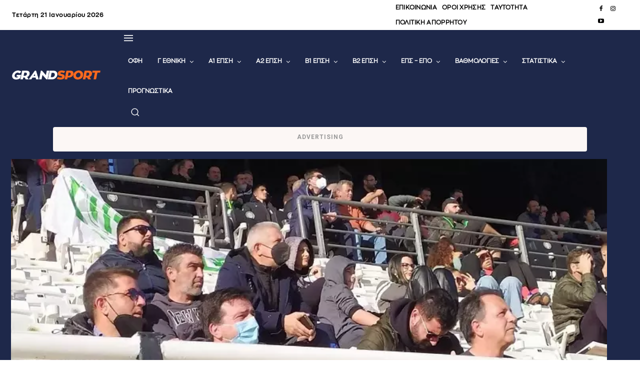

--- FILE ---
content_type: text/html; charset=UTF-8
request_url: https://grandsport.gr/134883-eidan-gioychta-poro-n-syrigonakis-kai-g-foykakis/
body_size: 92751
content:
<!DOCTYPE html>
<html lang="el" prefix="og: https://ogp.me/ns#">
<head>
    <meta charset="UTF-8">
    <title>&Epsilon;&#943;&delta;&alpha;&nu; &Gamma;&iota;&omicron;&#973;&chi;&tau;&alpha; - &Pi;&#972;&rho;&omicron; &Nu;. &Sigma;&upsilon;&rho;&iota;&gamma;&omega;&nu;&#940;&kappa;&eta;&sigmaf; &kappa;&alpha;&iota; &Gamma;. &Phi;&omicron;&upsilon;&kappa;&#940;&kappa;&eta;&sigmaf; &ndash; GRANDSPORT</title>
    <meta name="viewport" content="width=device-width, initial-scale=1.0">
    <link rel="pingback" href="https://grandsport.gr/xmlrpc.php">
    	<style>img:is([sizes="auto" i], [sizes^="auto," i]) { contain-intrinsic-size: 3000px 1500px }</style>
	<link rel="preload" fetchpriority="high" as="image" href="https://grandsport.gr/wp-content/uploads/cache/2022/01/foykakis-syrigonakis.webp">
<link rel="icon" type="image/png" href="https://grandsport.gr/wp-content/uploads/cache/cropped-favicon_new.webp">
<!-- Search Engine Optimization by Rank Math PRO - https://rankmath.com/ -->
<meta name="description" content="&Alpha;&rho;&kappa;&epsilon;&tau;&#940; &beta;&lambda;&#941;&mu;&mu;&alpha;&tau;&alpha; &mu;&alpha;&gamma;&nu;&#942;&tau;&iota;&sigma;&epsilon; &eta; &alpha;&nu;&alpha;&mu;&#941;&tau;&rho;&eta;&sigma;&eta; &alpha;&nu;&#940;&mu;&epsilon;&sigma;&alpha; &sigma;&tau;&omicron;&nu; &Gamma;&iota;&omicron;&#973;&chi;&tau;&alpha; &kappa;&alpha;&iota; &tau;&omicron;&nu; &Pi;&#972;&rho;&omicron; &pi;&omicron;&upsilon; &beta;&rho;&#942;&kappa;&epsilon; &tau;&omicron;&upsilon;&sigmaf; &laquo;&mu;&pi;&lambda;&epsilon;&raquo; &nu;&alpha; &pi;&alpha;&nu;&eta;&gamma;&upsilon;&rho;&#943;&zeta;&omicron;&upsilon;&nu; &#941;&nu;&alpha; &sigma;&pi;&omicron;&upsilon;&delta;&alpha;&#943;&omicron; &delta;&iota;&pi;&lambda;&#972; &epsilon;&pi;&iota;&kappa;&rho;&alpha;&tau;&#974;&nu;&tau;&alpha;&sigmaf; &mu;&epsilon; 1-2.&nbsp;">
<meta name="robots" content="follow, index, max-snippet:-1, max-video-preview:-1, max-image-preview:large">
<link rel="canonical" href="https://grandsport.gr/134883-eidan-gioychta-poro-n-syrigonakis-kai-g-foykakis/">
<meta property="og:locale" content="el_GR">
<meta property="og:type" content="article">
<meta property="og:title" content="&Epsilon;&#943;&delta;&alpha;&nu; &Gamma;&iota;&omicron;&#973;&chi;&tau;&alpha; - &Pi;&#972;&rho;&omicron; &Nu;. &Sigma;&upsilon;&rho;&iota;&gamma;&omega;&nu;&#940;&kappa;&eta;&sigmaf; &kappa;&alpha;&iota; &Gamma;. &Phi;&omicron;&upsilon;&kappa;&#940;&kappa;&eta;&sigmaf; &ndash; GRANDSPORT">
<meta property="og:description" content="&Alpha;&rho;&kappa;&epsilon;&tau;&#940; &beta;&lambda;&#941;&mu;&mu;&alpha;&tau;&alpha; &mu;&alpha;&gamma;&nu;&#942;&tau;&iota;&sigma;&epsilon; &eta; &alpha;&nu;&alpha;&mu;&#941;&tau;&rho;&eta;&sigma;&eta; &alpha;&nu;&#940;&mu;&epsilon;&sigma;&alpha; &sigma;&tau;&omicron;&nu; &Gamma;&iota;&omicron;&#973;&chi;&tau;&alpha; &kappa;&alpha;&iota; &tau;&omicron;&nu; &Pi;&#972;&rho;&omicron; &pi;&omicron;&upsilon; &beta;&rho;&#942;&kappa;&epsilon; &tau;&omicron;&upsilon;&sigmaf; &laquo;&mu;&pi;&lambda;&epsilon;&raquo; &nu;&alpha; &pi;&alpha;&nu;&eta;&gamma;&upsilon;&rho;&#943;&zeta;&omicron;&upsilon;&nu; &#941;&nu;&alpha; &sigma;&pi;&omicron;&upsilon;&delta;&alpha;&#943;&omicron; &delta;&iota;&pi;&lambda;&#972; &epsilon;&pi;&iota;&kappa;&rho;&alpha;&tau;&#974;&nu;&tau;&alpha;&sigmaf; &mu;&epsilon; 1-2.&nbsp;">
<meta property="og:url" content="https://grandsport.gr/134883-eidan-gioychta-poro-n-syrigonakis-kai-g-foykakis/">
<meta property="og:site_name" content="GRANDSPORT">
<meta property="article:publisher" content="https://www.facebook.com/Grandsportgr/">
<meta property="article:author" content="https://www.facebook.com/KostasMetaxakis/">
<meta property="article:section" content="&Gamma;&Iota;&Omicron;&Upsilon;&Chi;&Tau;&Alpha;&Sigma;">
<meta property="og:image" content="https://grandsport.gr/wp-admin/admin-ajax.php?action=rank_math_overlay_thumb&amp;id=134884&amp;type=grandsport-new&amp;hash=9f6cc2607799b924c2a55e03d555eb68">
<meta property="og:image:secure_url" content="https://grandsport.gr/wp-admin/admin-ajax.php?action=rank_math_overlay_thumb&amp;id=134884&amp;type=grandsport-new&amp;hash=9f6cc2607799b924c2a55e03d555eb68">
<meta property="og:image:width" content="750">
<meta property="og:image:height" content="500">
<meta property="og:image:alt" content="&Epsilon;&#943;&delta;&alpha;&nu; &Gamma;&iota;&omicron;&#973;&chi;&tau;&alpha; &ndash; &Pi;&#972;&rho;&omicron; &Nu;. &Sigma;&upsilon;&rho;&iota;&gamma;&omega;&nu;&#940;&kappa;&eta;&sigmaf; &kappa;&alpha;&iota; &Gamma;. &Phi;&omicron;&upsilon;&kappa;&#940;&kappa;&eta;&sigmaf;">
<meta property="og:image:type" content="image/jpeg">
<meta name="twitter:card" content="summary_large_image">
<meta name="twitter:title" content="&Epsilon;&#943;&delta;&alpha;&nu; &Gamma;&iota;&omicron;&#973;&chi;&tau;&alpha; - &Pi;&#972;&rho;&omicron; &Nu;. &Sigma;&upsilon;&rho;&iota;&gamma;&omega;&nu;&#940;&kappa;&eta;&sigmaf; &kappa;&alpha;&iota; &Gamma;. &Phi;&omicron;&upsilon;&kappa;&#940;&kappa;&eta;&sigmaf; &ndash; GRANDSPORT">
<meta name="twitter:description" content="&Alpha;&rho;&kappa;&epsilon;&tau;&#940; &beta;&lambda;&#941;&mu;&mu;&alpha;&tau;&alpha; &mu;&alpha;&gamma;&nu;&#942;&tau;&iota;&sigma;&epsilon; &eta; &alpha;&nu;&alpha;&mu;&#941;&tau;&rho;&eta;&sigma;&eta; &alpha;&nu;&#940;&mu;&epsilon;&sigma;&alpha; &sigma;&tau;&omicron;&nu; &Gamma;&iota;&omicron;&#973;&chi;&tau;&alpha; &kappa;&alpha;&iota; &tau;&omicron;&nu; &Pi;&#972;&rho;&omicron; &pi;&omicron;&upsilon; &beta;&rho;&#942;&kappa;&epsilon; &tau;&omicron;&upsilon;&sigmaf; &laquo;&mu;&pi;&lambda;&epsilon;&raquo; &nu;&alpha; &pi;&alpha;&nu;&eta;&gamma;&upsilon;&rho;&#943;&zeta;&omicron;&upsilon;&nu; &#941;&nu;&alpha; &sigma;&pi;&omicron;&upsilon;&delta;&alpha;&#943;&omicron; &delta;&iota;&pi;&lambda;&#972; &epsilon;&pi;&iota;&kappa;&rho;&alpha;&tau;&#974;&nu;&tau;&alpha;&sigmaf; &mu;&epsilon; 1-2.&nbsp;">
<meta name="twitter:site" content="@Grandsportgr">
<meta name="twitter:creator" content="@Grandsportgr">
<meta name="twitter:image" content="https://grandsport.gr/wp-admin/admin-ajax.php?action=rank_math_overlay_thumb&amp;id=134884&amp;type=grandsport-new&amp;hash=9f6cc2607799b924c2a55e03d555eb68">
<meta name="twitter:label1" content="Written by">
<meta name="twitter:data1" content="&Kappa;&#974;&sigma;&tau;&alpha;&sigmaf; &Pi;&alpha;&pi;&alpha;&delta;&#972;&pi;&omicron;&upsilon;&lambda;&omicron;&sigmaf;">
<meta name="twitter:label2" content="Time to read">
<meta name="twitter:data2" content="Less than a minute">
<!-- /Rank Math WordPress SEO plugin -->

<link rel="dns-prefetch" href="//fonts.googleapis.com">
<link rel="alternate" type="application/rss+xml" title="&Rho;&omicron;&#942; RSS &raquo; GRANDSPORT" href="https://grandsport.gr/feed/">
<link rel="alternate" type="application/rss+xml" title="&Rho;&omicron;&#942; &Sigma;&chi;&omicron;&lambda;&#943;&omega;&nu; &raquo; GRANDSPORT" href="https://grandsport.gr/comments/feed/">
<script type="text/javascript">
/* <![CDATA[ */
window._wpemojiSettings = {"baseUrl":"https:\/\/s.w.org\/images\/core\/emoji\/16.0.1\/72x72\/","ext":".png","svgUrl":"https:\/\/s.w.org\/images\/core\/emoji\/16.0.1\/svg\/","svgExt":".svg","source":{"concatemoji":"https:\/\/grandsport.gr\/wp-includes\/js\/wp-emoji-release.min.js?ver=6.8.3"}};
/*! This file is auto-generated */
!function(s,n){var o,i,e;function c(e){try{var t={supportTests:e,timestamp:(new Date).valueOf()};sessionStorage.setItem(o,JSON.stringify(t))}catch(e){}}function p(e,t,n){e.clearRect(0,0,e.canvas.width,e.canvas.height),e.fillText(t,0,0);var t=new Uint32Array(e.getImageData(0,0,e.canvas.width,e.canvas.height).data),a=(e.clearRect(0,0,e.canvas.width,e.canvas.height),e.fillText(n,0,0),new Uint32Array(e.getImageData(0,0,e.canvas.width,e.canvas.height).data));return t.every(function(e,t){return e===a[t]})}function u(e,t){e.clearRect(0,0,e.canvas.width,e.canvas.height),e.fillText(t,0,0);for(var n=e.getImageData(16,16,1,1),a=0;a<n.data.length;a++)if(0!==n.data[a])return!1;return!0}function f(e,t,n,a){switch(t){case"flag":return n(e,"\ud83c\udff3\ufe0f\u200d\u26a7\ufe0f","\ud83c\udff3\ufe0f\u200b\u26a7\ufe0f")?!1:!n(e,"\ud83c\udde8\ud83c\uddf6","\ud83c\udde8\u200b\ud83c\uddf6")&&!n(e,"\ud83c\udff4\udb40\udc67\udb40\udc62\udb40\udc65\udb40\udc6e\udb40\udc67\udb40\udc7f","\ud83c\udff4\u200b\udb40\udc67\u200b\udb40\udc62\u200b\udb40\udc65\u200b\udb40\udc6e\u200b\udb40\udc67\u200b\udb40\udc7f");case"emoji":return!a(e,"\ud83e\udedf")}return!1}function g(e,t,n,a){var r="undefined"!=typeof WorkerGlobalScope&&self instanceof WorkerGlobalScope?new OffscreenCanvas(300,150):s.createElement("canvas"),o=r.getContext("2d",{willReadFrequently:!0}),i=(o.textBaseline="top",o.font="600 32px Arial",{});return e.forEach(function(e){i[e]=t(o,e,n,a)}),i}function t(e){var t=s.createElement("script");t.src=e,t.defer=!0,s.head.appendChild(t)}"undefined"!=typeof Promise&&(o="wpEmojiSettingsSupports",i=["flag","emoji"],n.supports={everything:!0,everythingExceptFlag:!0},e=new Promise(function(e){s.addEventListener("DOMContentLoaded",e,{once:!0})}),new Promise(function(t){var n=function(){try{var e=JSON.parse(sessionStorage.getItem(o));if("object"==typeof e&&"number"==typeof e.timestamp&&(new Date).valueOf()<e.timestamp+604800&&"object"==typeof e.supportTests)return e.supportTests}catch(e){}return null}();if(!n){if("undefined"!=typeof Worker&&"undefined"!=typeof OffscreenCanvas&&"undefined"!=typeof URL&&URL.createObjectURL&&"undefined"!=typeof Blob)try{var e="postMessage("+g.toString()+"("+[JSON.stringify(i),f.toString(),p.toString(),u.toString()].join(",")+"));",a=new Blob([e],{type:"text/javascript"}),r=new Worker(URL.createObjectURL(a),{name:"wpTestEmojiSupports"});return void(r.onmessage=function(e){c(n=e.data),r.terminate(),t(n)})}catch(e){}c(n=g(i,f,p,u))}t(n)}).then(function(e){for(var t in e)n.supports[t]=e[t],n.supports.everything=n.supports.everything&&n.supports[t],"flag"!==t&&(n.supports.everythingExceptFlag=n.supports.everythingExceptFlag&&n.supports[t]);n.supports.everythingExceptFlag=n.supports.everythingExceptFlag&&!n.supports.flag,n.DOMReady=!1,n.readyCallback=function(){n.DOMReady=!0}}).then(function(){return e}).then(function(){var e;n.supports.everything||(n.readyCallback(),(e=n.source||{}).concatemoji?t(e.concatemoji):e.wpemoji&&e.twemoji&&(t(e.twemoji),t(e.wpemoji)))}))}((window,document),window._wpemojiSettings);
/* ]]> */
</script>
<!-- grandsport.gr is managing ads with Advanced Ads 2.0.16 &ndash; https://wpadvancedads.com/ --><script id="grand-ready">
			window.advanced_ads_ready=function(e,a){a=a||"complete";var d=function(e){return"interactive"===a?"loading"!==e:"complete"===e};d(document.readyState)?e():document.addEventListener("readystatechange",(function(a){d(a.target.readyState)&&e()}),{once:"interactive"===a})},window.advanced_ads_ready_queue=window.advanced_ads_ready_queue||[];		</script>
		<style id="wp-emoji-styles-inline-css" type="text/css">

	img.wp-smiley, img.emoji {
		display: inline !important;
		border: none !important;
		box-shadow: none !important;
		height: 1em !important;
		width: 1em !important;
		margin: 0 0.07em !important;
		vertical-align: -0.1em !important;
		background: none !important;
		padding: 0 !important;
	}
</style>
<link rel="stylesheet" id="wp-block-library-css" href="https://grandsport.gr/wp-includes/css/dist/block-library/style.min.css?ver=6.8.3" type="text/css" media="all">
<style id="classic-theme-styles-inline-css" type="text/css">
/*! This file is auto-generated */
.wp-block-button__link{color:#fff;background-color:#32373c;border-radius:9999px;box-shadow:none;text-decoration:none;padding:calc(.667em + 2px) calc(1.333em + 2px);font-size:1.125em}.wp-block-file__button{background:#32373c;color:#fff;text-decoration:none}
</style>
<style id="global-styles-inline-css" type="text/css">
:root{--wp--preset--aspect-ratio--square: 1;--wp--preset--aspect-ratio--4-3: 4/3;--wp--preset--aspect-ratio--3-4: 3/4;--wp--preset--aspect-ratio--3-2: 3/2;--wp--preset--aspect-ratio--2-3: 2/3;--wp--preset--aspect-ratio--16-9: 16/9;--wp--preset--aspect-ratio--9-16: 9/16;--wp--preset--color--black: #000000;--wp--preset--color--cyan-bluish-gray: #abb8c3;--wp--preset--color--white: #ffffff;--wp--preset--color--pale-pink: #f78da7;--wp--preset--color--vivid-red: #cf2e2e;--wp--preset--color--luminous-vivid-orange: #ff6900;--wp--preset--color--luminous-vivid-amber: #fcb900;--wp--preset--color--light-green-cyan: #7bdcb5;--wp--preset--color--vivid-green-cyan: #00d084;--wp--preset--color--pale-cyan-blue: #8ed1fc;--wp--preset--color--vivid-cyan-blue: #0693e3;--wp--preset--color--vivid-purple: #9b51e0;--wp--preset--gradient--vivid-cyan-blue-to-vivid-purple: linear-gradient(135deg,rgba(6,147,227,1) 0%,rgb(155,81,224) 100%);--wp--preset--gradient--light-green-cyan-to-vivid-green-cyan: linear-gradient(135deg,rgb(122,220,180) 0%,rgb(0,208,130) 100%);--wp--preset--gradient--luminous-vivid-amber-to-luminous-vivid-orange: linear-gradient(135deg,rgba(252,185,0,1) 0%,rgba(255,105,0,1) 100%);--wp--preset--gradient--luminous-vivid-orange-to-vivid-red: linear-gradient(135deg,rgba(255,105,0,1) 0%,rgb(207,46,46) 100%);--wp--preset--gradient--very-light-gray-to-cyan-bluish-gray: linear-gradient(135deg,rgb(238,238,238) 0%,rgb(169,184,195) 100%);--wp--preset--gradient--cool-to-warm-spectrum: linear-gradient(135deg,rgb(74,234,220) 0%,rgb(151,120,209) 20%,rgb(207,42,186) 40%,rgb(238,44,130) 60%,rgb(251,105,98) 80%,rgb(254,248,76) 100%);--wp--preset--gradient--blush-light-purple: linear-gradient(135deg,rgb(255,206,236) 0%,rgb(152,150,240) 100%);--wp--preset--gradient--blush-bordeaux: linear-gradient(135deg,rgb(254,205,165) 0%,rgb(254,45,45) 50%,rgb(107,0,62) 100%);--wp--preset--gradient--luminous-dusk: linear-gradient(135deg,rgb(255,203,112) 0%,rgb(199,81,192) 50%,rgb(65,88,208) 100%);--wp--preset--gradient--pale-ocean: linear-gradient(135deg,rgb(255,245,203) 0%,rgb(182,227,212) 50%,rgb(51,167,181) 100%);--wp--preset--gradient--electric-grass: linear-gradient(135deg,rgb(202,248,128) 0%,rgb(113,206,126) 100%);--wp--preset--gradient--midnight: linear-gradient(135deg,rgb(2,3,129) 0%,rgb(40,116,252) 100%);--wp--preset--font-size--small: 11px;--wp--preset--font-size--medium: 20px;--wp--preset--font-size--large: 32px;--wp--preset--font-size--x-large: 42px;--wp--preset--font-size--regular: 15px;--wp--preset--font-size--larger: 50px;--wp--preset--spacing--20: 0.44rem;--wp--preset--spacing--30: 0.67rem;--wp--preset--spacing--40: 1rem;--wp--preset--spacing--50: 1.5rem;--wp--preset--spacing--60: 2.25rem;--wp--preset--spacing--70: 3.38rem;--wp--preset--spacing--80: 5.06rem;--wp--preset--shadow--natural: 6px 6px 9px rgba(0, 0, 0, 0.2);--wp--preset--shadow--deep: 12px 12px 50px rgba(0, 0, 0, 0.4);--wp--preset--shadow--sharp: 6px 6px 0px rgba(0, 0, 0, 0.2);--wp--preset--shadow--outlined: 6px 6px 0px -3px rgba(255, 255, 255, 1), 6px 6px rgba(0, 0, 0, 1);--wp--preset--shadow--crisp: 6px 6px 0px rgba(0, 0, 0, 1);}:where(.is-layout-flex){gap: 0.5em;}:where(.is-layout-grid){gap: 0.5em;}body .is-layout-flex{display: flex;}.is-layout-flex{flex-wrap: wrap;align-items: center;}.is-layout-flex > :is(*, div){margin: 0;}body .is-layout-grid{display: grid;}.is-layout-grid > :is(*, div){margin: 0;}:where(.wp-block-columns.is-layout-flex){gap: 2em;}:where(.wp-block-columns.is-layout-grid){gap: 2em;}:where(.wp-block-post-template.is-layout-flex){gap: 1.25em;}:where(.wp-block-post-template.is-layout-grid){gap: 1.25em;}.has-black-color{color: var(--wp--preset--color--black) !important;}.has-cyan-bluish-gray-color{color: var(--wp--preset--color--cyan-bluish-gray) !important;}.has-white-color{color: var(--wp--preset--color--white) !important;}.has-pale-pink-color{color: var(--wp--preset--color--pale-pink) !important;}.has-vivid-red-color{color: var(--wp--preset--color--vivid-red) !important;}.has-luminous-vivid-orange-color{color: var(--wp--preset--color--luminous-vivid-orange) !important;}.has-luminous-vivid-amber-color{color: var(--wp--preset--color--luminous-vivid-amber) !important;}.has-light-green-cyan-color{color: var(--wp--preset--color--light-green-cyan) !important;}.has-vivid-green-cyan-color{color: var(--wp--preset--color--vivid-green-cyan) !important;}.has-pale-cyan-blue-color{color: var(--wp--preset--color--pale-cyan-blue) !important;}.has-vivid-cyan-blue-color{color: var(--wp--preset--color--vivid-cyan-blue) !important;}.has-vivid-purple-color{color: var(--wp--preset--color--vivid-purple) !important;}.has-black-background-color{background-color: var(--wp--preset--color--black) !important;}.has-cyan-bluish-gray-background-color{background-color: var(--wp--preset--color--cyan-bluish-gray) !important;}.has-white-background-color{background-color: var(--wp--preset--color--white) !important;}.has-pale-pink-background-color{background-color: var(--wp--preset--color--pale-pink) !important;}.has-vivid-red-background-color{background-color: var(--wp--preset--color--vivid-red) !important;}.has-luminous-vivid-orange-background-color{background-color: var(--wp--preset--color--luminous-vivid-orange) !important;}.has-luminous-vivid-amber-background-color{background-color: var(--wp--preset--color--luminous-vivid-amber) !important;}.has-light-green-cyan-background-color{background-color: var(--wp--preset--color--light-green-cyan) !important;}.has-vivid-green-cyan-background-color{background-color: var(--wp--preset--color--vivid-green-cyan) !important;}.has-pale-cyan-blue-background-color{background-color: var(--wp--preset--color--pale-cyan-blue) !important;}.has-vivid-cyan-blue-background-color{background-color: var(--wp--preset--color--vivid-cyan-blue) !important;}.has-vivid-purple-background-color{background-color: var(--wp--preset--color--vivid-purple) !important;}.has-black-border-color{border-color: var(--wp--preset--color--black) !important;}.has-cyan-bluish-gray-border-color{border-color: var(--wp--preset--color--cyan-bluish-gray) !important;}.has-white-border-color{border-color: var(--wp--preset--color--white) !important;}.has-pale-pink-border-color{border-color: var(--wp--preset--color--pale-pink) !important;}.has-vivid-red-border-color{border-color: var(--wp--preset--color--vivid-red) !important;}.has-luminous-vivid-orange-border-color{border-color: var(--wp--preset--color--luminous-vivid-orange) !important;}.has-luminous-vivid-amber-border-color{border-color: var(--wp--preset--color--luminous-vivid-amber) !important;}.has-light-green-cyan-border-color{border-color: var(--wp--preset--color--light-green-cyan) !important;}.has-vivid-green-cyan-border-color{border-color: var(--wp--preset--color--vivid-green-cyan) !important;}.has-pale-cyan-blue-border-color{border-color: var(--wp--preset--color--pale-cyan-blue) !important;}.has-vivid-cyan-blue-border-color{border-color: var(--wp--preset--color--vivid-cyan-blue) !important;}.has-vivid-purple-border-color{border-color: var(--wp--preset--color--vivid-purple) !important;}.has-vivid-cyan-blue-to-vivid-purple-gradient-background{background: var(--wp--preset--gradient--vivid-cyan-blue-to-vivid-purple) !important;}.has-light-green-cyan-to-vivid-green-cyan-gradient-background{background: var(--wp--preset--gradient--light-green-cyan-to-vivid-green-cyan) !important;}.has-luminous-vivid-amber-to-luminous-vivid-orange-gradient-background{background: var(--wp--preset--gradient--luminous-vivid-amber-to-luminous-vivid-orange) !important;}.has-luminous-vivid-orange-to-vivid-red-gradient-background{background: var(--wp--preset--gradient--luminous-vivid-orange-to-vivid-red) !important;}.has-very-light-gray-to-cyan-bluish-gray-gradient-background{background: var(--wp--preset--gradient--very-light-gray-to-cyan-bluish-gray) !important;}.has-cool-to-warm-spectrum-gradient-background{background: var(--wp--preset--gradient--cool-to-warm-spectrum) !important;}.has-blush-light-purple-gradient-background{background: var(--wp--preset--gradient--blush-light-purple) !important;}.has-blush-bordeaux-gradient-background{background: var(--wp--preset--gradient--blush-bordeaux) !important;}.has-luminous-dusk-gradient-background{background: var(--wp--preset--gradient--luminous-dusk) !important;}.has-pale-ocean-gradient-background{background: var(--wp--preset--gradient--pale-ocean) !important;}.has-electric-grass-gradient-background{background: var(--wp--preset--gradient--electric-grass) !important;}.has-midnight-gradient-background{background: var(--wp--preset--gradient--midnight) !important;}.has-small-font-size{font-size: var(--wp--preset--font-size--small) !important;}.has-medium-font-size{font-size: var(--wp--preset--font-size--medium) !important;}.has-large-font-size{font-size: var(--wp--preset--font-size--large) !important;}.has-x-large-font-size{font-size: var(--wp--preset--font-size--x-large) !important;}
:where(.wp-block-post-template.is-layout-flex){gap: 1.25em;}:where(.wp-block-post-template.is-layout-grid){gap: 1.25em;}
:where(.wp-block-columns.is-layout-flex){gap: 2em;}:where(.wp-block-columns.is-layout-grid){gap: 2em;}
:root :where(.wp-block-pullquote){font-size: 1.5em;line-height: 1.6;}
</style>
<link rel="stylesheet" id="gs-cb-style-css" href="https://grandsport.gr/wp-content/plugins/gs-content-blocks/assets/style.css?ver=3.2.0" type="text/css" media="all">
<style id="hotnews-style-inline-css" type="text/css">

    .hotnews-container {
        display: flex;
        align-items: center;
        justify-content: flex-start;
        flex-wrap: wrap;
        gap: 10px;
        max-width: 1200px;
        margin: 10px auto;
        padding: 0 15px;
    }

    .hotnews-label {
        background-color: #f36f26;
        color: #ffffff;
        padding: 8px 12px;
        font-weight: bold;
        white-space: nowrap;
        flex-shrink: 0;
    }

    .hotnews-items {
        display: flex;
        flex-wrap: wrap;
        gap: 10px;
        flex: 1;
        min-width: 0;
    }

    .hotnews-link {
        color: #fb691e;
        text-decoration: none;
        font-weight: bold;
        border-right: 1px solid #cccccc;
        padding-right: 10px;
        white-space: nowrap;
    }

    .hotnews-link:last-child {
        border-right: none;
    }

    @media (max-width: 768px) {
        .hotnews-container {
            justify-content: flex-start;
            padding: 0 10px;
        }

        .hotnews-label {
            margin-bottom: 5px;
        }

        .hotnews-items {
            gap: 6px;
        }

        .hotnews-link {
            font-size: 0.9rem;
            padding-right: 8px;
        }
    }

</style>
<link rel="stylesheet" id="td-plugin-multi-purpose-css" href="https://grandsport.gr/wp-content/plugins/td-composer/td-multi-purpose/style.css?ver=7cd248d7ca13c255207c3f8b916c3f00" type="text/css" media="all">
<link rel="stylesheet" id="google-fonts-style-css" href="https://fonts.googleapis.com/css?family=Open+Sans%3A400%2C600%2C700%7CRoboto%3A400%2C600%2C700&amp;display=swap&amp;ver=12.7.3" type="text/css" media="all">
<link rel="stylesheet" id="anwp-fl-premium-styles-css" href="https://grandsport.gr/wp-content/plugins/football-leagues-by-anwppro-premium-premium/public/css/styles.min.css?ver=0.16.20" type="text/css" media="all">
<link rel="stylesheet" id="anwpfl_styles-css" href="https://grandsport.gr/wp-content/plugins/football-leagues-by-anwppro/public/css/styles.min.css?ver=0.16.19" type="text/css" media="all">
<style id="anwpfl_styles-inline-css" type="text/css">
.anwp-border-light, .anwp-fl-block-header, .anwp-fl-btn-outline, .match-modern__kickoff:after {border-color: #ffffff !important;}.anwp-b-wrap .table-bordered, .anwp-b-wrap .table-bordered th, .anwp-b-wrap .table-bordered td {border-color: #ffffff !important;}.anwp-bg-light {background-color: #1e284a !important;}.anwp-bg-gray-light {background-color: #1e284a !important;}
[fl-x-cloak] { display: none !important; } .anwpfl-not-ready {opacity: 0; transition: opacity 0.5s ease; visibility: hidden;} .anwpfl-ready .anwpfl-not-ready {opacity: 1; visibility: visible;} body:not(.anwpfl-ready) .anwpfl-not-ready-0 {display: none !important;}
</style>
<link rel="stylesheet" id="font_awesome-css" href="https://grandsport.gr/wp-content/plugins/td-composer/assets/fonts/font-awesome/font-awesome.css?ver=7cd248d7ca13c255207c3f8b916c3f00" type="text/css" media="all">
<link rel="stylesheet" id="td-theme-css" href="https://grandsport.gr/wp-content/themes/Newspaper/style.css?ver=12.7.3" type="text/css" media="all">

<link rel="stylesheet" id="td-legacy-framework-front-style-css" href="https://grandsport.gr/wp-content/plugins/td-composer/legacy/Newspaper/assets/css/td_legacy_main.css?ver=7cd248d7ca13c255207c3f8b916c3f00" type="text/css" media="all">
<link rel="stylesheet" id="tdb_style_cloud_templates_front-css" href="https://grandsport.gr/wp-content/plugins/td-cloud-library/assets/css/tdb_main.css?ver=6127d3b6131f900b2e62bb855b13dc3b" type="text/css" media="all">
<script type="text/javascript" src="https://grandsport.gr/wp-includes/js/jquery/jquery.min.js?ver=3.7.1" id="jquery-core-js"></script>
<script type="text/javascript" src="https://grandsport.gr/wp-includes/js/jquery/jquery-migrate.min.js?ver=3.4.1" id="jquery-migrate-js"></script>
<script type="text/javascript" src="https://grandsport.gr/wp-content/plugins/football-leagues-by-anwppro/vendor/micromodal/micromodal.min.js?ver=0.4.10" id="micromodal-js"></script>
<link rel="https://api.w.org/" href="https://grandsport.gr/wp-json/"><link rel="alternate" title="JSON" type="application/json" href="https://grandsport.gr/wp-json/wp/v2/posts/134883"><link rel="EditURI" type="application/rsd+xml" title="RSD" href="https://grandsport.gr/xmlrpc.php?rsd">
<meta name="generator" content="WordPress 6.8.3">
<link rel="shortlink" href="https://grandsport.gr/?p=134883">
<link rel="alternate" title="oEmbed (JSON)" type="application/json+oembed" href="https://grandsport.gr/wp-json/oembed/1.0/embed?url=https%3A%2F%2Fgrandsport.gr%2F134883-eidan-gioychta-poro-n-syrigonakis-kai-g-foykakis%2F">
<link rel="alternate" title="oEmbed (XML)" type="text/xml+oembed" href="https://grandsport.gr/wp-json/oembed/1.0/embed?url=https%3A%2F%2Fgrandsport.gr%2F134883-eidan-gioychta-poro-n-syrigonakis-kai-g-foykakis%2F&amp;format=xml">
<style id="gslc-custom-css">.guest-message { background-color: #f1f1f1; color: #000; }
.admin-message { background-color: #fff; color: #000; }
.grandsport-comment-form { color: black;}
.grandsport-comment-form h3 { color: black;}</style><style>:root {
        --gslc-guest-bg: #f1f1f1;
        --gslc-guest-text: #000000;
        --gslc-admin-bg: #ffffff;
        --gslc-admin-text: #000000;
    }</style><meta property="og:description" content="&Epsilon;&nu;&eta;&mu;&epsilon;&rho;&#974;&sigma;&omicron;&upsilon; &#941;&gamma;&kappa;&upsilon;&rho;&alpha; &kappa;&alpha;&iota; &#941;&gamma;&kappa;&alpha;&iota;&rho;&alpha; &gamma;&iota;&alpha; &#972;&lambda;&alpha; &tau;&alpha; &alpha;&theta;&lambda;&eta;&tau;&iota;&kappa;&#940; &nu;&#941;&alpha; &tau;&omega;&nu; &pi;&omicron;&delta;&omicron;&sigma;&phi;&alpha;&iota;&rho;&iota;&kappa;&#974;&nu; &omicron;&mu;&#940;&delta;&omega;&nu; &tau;&omicron;&upsilon; &Eta;&rho;&alpha;&kappa;&lambda;&epsilon;&#943;&omicron;&upsilon; &kappa;&alpha;&iota; &#972;&chi;&iota; &mu;&#972;&nu;&omicron;.">
    <style>
    .ofi-sponsors {
        margin-top: 40px;
        padding: 20px;
        background: #f8f8f8;
        border-top: 2px solid #000;
        font-size: 16px;
        line-height: 1.6;
    }

    .ofi-sponsors-banner {
        display: block;
        width: 100%;
        height: auto;
        margin-bottom: 20px;
        border-radius: 4px;
    }

    .ofi-sponsors h3 {
        margin-bottom: 10px;
        font-weight: bold;
    }

    .ofi-sponsors ul {
        list-style: none !important;
        padding-left: 0;
        margin: 0;
    }

    .ofi-sponsors li {
        margin-bottom: 4px;
    }

    .ofi-sponsors a {
        text-decoration: none;
        color: #333;
    }

    .ofi-sponsors a:hover {
        color: #d35400;
    }
    </style>
        <style>
    .gs-responsive-banner {
        margin: 20px 0 !important;
    }

    .gs-responsive-banner img {
        width: 100% !important;
        height: auto !important;
        display: block !important;
    }

    .gs-responsive-banner .desktop-only {
        display: block !important;
    }

    .gs-responsive-banner .mobile-only {
        display: none !important;
    }

    @media (max-width: 767px) {
        .gs-responsive-banner .desktop-only {
            display: none !important;
        }
        .gs-responsive-banner .mobile-only {
            display: block !important;
        }
    }
</style>
        <script>
        window.tdb_global_vars = {"wpRestUrl":"https:\/\/grandsport.gr\/wp-json\/","permalinkStructure":"\/%post_id%-%postname%\/"};
        window.tdb_p_autoload_vars = {"isAjax":false,"isAdminBarShowing":false,"autoloadStatus":"off","origPostEditUrl":null};
    </script>
    
    

    
	            <style id="tdb-global-fonts">
                
:root{--downtown-serif-font:zonapro-regular-webfont;--downtown-sans-serif-font:zonapro-regular-webfont;--office-nexus-global:Outfit;--general:Karla;--global-font-1:zonapro-regular-webfont;--global-font-2:zonapro-regular-webfont;--global-font-3:zonapro-regular-webfont;}
            </style>
            
<!-- JS generated by theme -->

<script type="text/javascript" id="td-generated-header-js">
    
    

	    var tdBlocksArray = []; //here we store all the items for the current page

	    // td_block class - each ajax block uses a object of this class for requests
	    function tdBlock() {
		    this.id = '';
		    this.block_type = 1; //block type id (1-234 etc)
		    this.atts = '';
		    this.td_column_number = '';
		    this.td_current_page = 1; //
		    this.post_count = 0; //from wp
		    this.found_posts = 0; //from wp
		    this.max_num_pages = 0; //from wp
		    this.td_filter_value = ''; //current live filter value
		    this.is_ajax_running = false;
		    this.td_user_action = ''; // load more or infinite loader (used by the animation)
		    this.header_color = '';
		    this.ajax_pagination_infinite_stop = ''; //show load more at page x
	    }

        // td_js_generator - mini detector
        ( function () {
            var htmlTag = document.getElementsByTagName("html")[0];

	        if ( navigator.userAgent.indexOf("MSIE 10.0") > -1 ) {
                htmlTag.className += ' ie10';
            }

            if ( !!navigator.userAgent.match(/Trident.*rv\:11\./) ) {
                htmlTag.className += ' ie11';
            }

	        if ( navigator.userAgent.indexOf("Edge") > -1 ) {
                htmlTag.className += ' ieEdge';
            }

            if ( /(iPad|iPhone|iPod)/g.test(navigator.userAgent) ) {
                htmlTag.className += ' td-md-is-ios';
            }

            var user_agent = navigator.userAgent.toLowerCase();
            if ( user_agent.indexOf("android") > -1 ) {
                htmlTag.className += ' td-md-is-android';
            }

            if ( -1 !== navigator.userAgent.indexOf('Mac OS X')  ) {
                htmlTag.className += ' td-md-is-os-x';
            }

            if ( /chrom(e|ium)/.test(navigator.userAgent.toLowerCase()) ) {
               htmlTag.className += ' td-md-is-chrome';
            }

            if ( -1 !== navigator.userAgent.indexOf('Firefox') ) {
                htmlTag.className += ' td-md-is-firefox';
            }

            if ( -1 !== navigator.userAgent.indexOf('Safari') && -1 === navigator.userAgent.indexOf('Chrome') ) {
                htmlTag.className += ' td-md-is-safari';
            }

            if( -1 !== navigator.userAgent.indexOf('IEMobile') ){
                htmlTag.className += ' td-md-is-iemobile';
            }

        })();

        var tdLocalCache = {};

        ( function () {
            "use strict";

            tdLocalCache = {
                data: {},
                remove: function (resource_id) {
                    delete tdLocalCache.data[resource_id];
                },
                exist: function (resource_id) {
                    return tdLocalCache.data.hasOwnProperty(resource_id) && tdLocalCache.data[resource_id] !== null;
                },
                get: function (resource_id) {
                    return tdLocalCache.data[resource_id];
                },
                set: function (resource_id, cachedData) {
                    tdLocalCache.remove(resource_id);
                    tdLocalCache.data[resource_id] = cachedData;
                }
            };
        })();

    
    
var td_viewport_interval_list=[{"limitBottom":767,"sidebarWidth":228},{"limitBottom":1018,"sidebarWidth":300},{"limitBottom":1140,"sidebarWidth":324}];
var tdc_is_installed="yes";
var tdc_domain_active=false;
var td_ajax_url="https:\/\/grandsport.gr\/wp-admin\/admin-ajax.php?td_theme_name=Newspaper&v=12.7.3";
var td_get_template_directory_uri="https:\/\/grandsport.gr\/wp-content\/plugins\/td-composer\/legacy\/common";
var tds_snap_menu="";
var tds_logo_on_sticky="";
var tds_header_style="";
var td_please_wait="\u03a0\u03b1\u03c1\u03b1\u03ba\u03b1\u03bb\u03bf\u03cd\u03bc\u03b5 \u03c0\u03b5\u03c1\u03b9\u03bc\u03ad\u03bd\u03b5\u03c4\u03b5...";
var td_email_user_pass_incorrect="\u03a7\u03c1\u03ae\u03c3\u03c4\u03b7\u03c2 \u03ae \u03ba\u03c9\u03b4\u03b9\u03ba\u03cc\u03c2 \u03bb\u03b1\u03bd\u03b8\u03b1\u03c3\u03bc\u03ad\u03bd\u03bf\u03c2!";
var td_email_user_incorrect="Email \u03ae \u03cc\u03bd\u03bf\u03bc\u03b1 \u03c7\u03c1\u03ae\u03c3\u03c4\u03b7 \u03bb\u03b1\u03bd\u03b8\u03b1\u03c3\u03bc\u03ad\u03bd\u03bf!";
var td_email_incorrect="Email \u03bb\u03b1\u03bd\u03b8\u03b1\u03c3\u03bc\u03ad\u03bd\u03bf!";
var td_user_incorrect="Username incorrect!";
var td_email_user_empty="Email or username empty!";
var td_pass_empty="Pass empty!";
var td_pass_pattern_incorrect="Invalid Pass Pattern!";
var td_retype_pass_incorrect="Retyped Pass incorrect!";
var tds_more_articles_on_post_enable="";
var tds_more_articles_on_post_time_to_wait="";
var tds_more_articles_on_post_pages_distance_from_top=0;
var tds_captcha="";
var tds_theme_color_site_wide="#e52e2e";
var tds_smart_sidebar="";
var tdThemeName="Newspaper";
var tdThemeNameWl="Newspaper";
var td_magnific_popup_translation_tPrev="\u03a0\u03c1\u03bf\u03b7\u03b3\u03bf\u03cd\u03bc\u03b5\u03bd\u03bf (\u039a\u03bf\u03c5\u03bc\u03c0\u03af \u03b1\u03c1\u03b9\u03c3\u03c4\u03b5\u03c1\u03bf\u03cd \u03b2\u03ad\u03bb\u03bf\u03c5\u03c2)";
var td_magnific_popup_translation_tNext="\u0395\u03c0\u03cc\u03bc\u03b5\u03bd\u03bf (\u039a\u03bf\u03c5\u03bc\u03c0\u03af \u03b4\u03b5\u03be\u03b9\u03bf\u03cd \u03b2\u03ad\u03bb\u03bf\u03c5\u03c2)";
var td_magnific_popup_translation_tCounter="%curr% \u03b1\u03c0\u03cc %total%";
var td_magnific_popup_translation_ajax_tError="\u03a4\u03bf \u03c0\u03b5\u03c1\u03b9\u03b5\u03c7\u03cc\u03bc\u03b5\u03bd\u03bf \u03b1\u03c0\u03cc %url% \u03b4\u03b5\u03bd \u03ae\u03c4\u03b1\u03bd \u03b4\u03c5\u03bd\u03b1\u03c4\u03cc \u03bd\u03b1 \u03c6\u03bf\u03c1\u03c4\u03c9\u03b8\u03b5\u03af.";
var td_magnific_popup_translation_image_tError="\u0397 \u03b5\u03b9\u03ba\u03cc\u03bd\u03b1 #%curr% \u03b4\u03b5\u03bd \u03ae\u03c4\u03b1\u03bd \u03b4\u03c5\u03bd\u03b1\u03c4\u03cc \u03bd\u03b1 \u03c6\u03bf\u03c1\u03c4\u03c9\u03b8\u03b5\u03af.";
var tdBlockNonce="9338e39a0d";
var tdMobileMenu="enabled";
var tdMobileSearch="enabled";
var tdDateNamesI18n={"month_names":["\u0399\u03b1\u03bd\u03bf\u03c5\u03ac\u03c1\u03b9\u03bf\u03c2","\u03a6\u03b5\u03b2\u03c1\u03bf\u03c5\u03ac\u03c1\u03b9\u03bf\u03c2","\u039c\u03ac\u03c1\u03c4\u03b9\u03bf\u03c2","\u0391\u03c0\u03c1\u03af\u03bb\u03b9\u03bf\u03c2","\u039c\u03ac\u03b9\u03bf\u03c2","\u0399\u03bf\u03cd\u03bd\u03b9\u03bf\u03c2","\u0399\u03bf\u03cd\u03bb\u03b9\u03bf\u03c2","\u0391\u03cd\u03b3\u03bf\u03c5\u03c3\u03c4\u03bf\u03c2","\u03a3\u03b5\u03c0\u03c4\u03ad\u03bc\u03b2\u03c1\u03b9\u03bf\u03c2","\u039f\u03ba\u03c4\u03ce\u03b2\u03c1\u03b9\u03bf\u03c2","\u039d\u03bf\u03ad\u03bc\u03b2\u03c1\u03b9\u03bf\u03c2","\u0394\u03b5\u03ba\u03ad\u03bc\u03b2\u03c1\u03b9\u03bf\u03c2"],"month_names_short":["\u0399\u03b1\u03bd","\u03a6\u03b5\u03b2","\u039c\u03b1\u03c1","\u0391\u03c0\u03c1","\u039c\u03ac\u03b9","\u0399\u03bf\u03cd\u03bd","\u0399\u03bf\u03cd\u03bb","\u0391\u03c5\u03b3","\u03a3\u03b5\u03c0","\u039f\u03ba\u03c4","\u039d\u03bf\u03ad","\u0394\u03b5\u03ba"],"day_names":["\u039a\u03c5\u03c1\u03b9\u03b1\u03ba\u03ae","\u0394\u03b5\u03c5\u03c4\u03ad\u03c1\u03b1","\u03a4\u03c1\u03af\u03c4\u03b7","\u03a4\u03b5\u03c4\u03ac\u03c1\u03c4\u03b7","\u03a0\u03ad\u03bc\u03c0\u03c4\u03b7","\u03a0\u03b1\u03c1\u03b1\u03c3\u03ba\u03b5\u03c5\u03ae","\u03a3\u03ac\u03b2\u03b2\u03b1\u03c4\u03bf"],"day_names_short":["\u039a\u03c5","\u0394\u03b5","\u03a4\u03c1","\u03a4\u03b5","\u03a0\u03b5","\u03a0\u03b1","\u03a3\u03b1"]};
var tdb_modal_confirm="\u03b1\u03c0\u03bf\u03b8\u03b7\u03ba\u03b5\u03cd\u03c3\u03b5\u03c4\u03b5";
var tdb_modal_cancel="\u039c\u03b1\u03c4\u03b1\u03af\u03c9\u03c3\u03b7";
var tdb_modal_confirm_alt="\u039d\u03b1\u03af";
var tdb_modal_cancel_alt="\u03cc\u03c7\u03b9";
var td_deploy_mode="deploy";
var td_ad_background_click_link="";
var td_ad_background_click_target="";
</script>


<!-- Header style compiled by theme -->



<script async src="https://securepubads.g.doubleclick.net/tag/js/gpt.js" crossorigin="anonymous"></script> <script>   window.googletag = window.googletag || {cmd: []}; googletag.cmd.push(function() { var interstitialSlot = googletag.defineOutOfPageSlot('/21849154601,126355856/Ad.Plus-Interstitial', googletag.enums.OutOfPageFormat.INTERSTITIAL);  if (interstitialSlot) interstitialSlot.addService(googletag.pubads()); googletag.pubads().enableSingleRequest(); googletag.enableServices();   googletag.display(interstitialSlot);     }); </script>





<script async src="https://pagead2.googlesyndication.com/pagead/js/adsbygoogle.js?client=ca-pub-7766332093493882" crossorigin="anonymous"></script>
     
<script async src="https://fundingchoicesmessages.google.com/i/pub-7766332093493882?ers=1" nonce="3gwDcgVYN3aA7lbiXbK3ow"></script><script nonce="3gwDcgVYN3aA7lbiXbK3ow">(function() {function signalGooglefcPresent() {if (!window.frames['googlefcPresent']) {if (document.body) {const iframe = document.createElement('iframe'); iframe.style = 'width: 0; height: 0; border: none; z-index: -1000; left: -1000px; top: -1000px;'; iframe.style.display = 'none'; iframe.name = 'googlefcPresent'; document.body.appendChild(iframe);} else {setTimeout(signalGooglefcPresent, 0);}}}signalGooglefcPresent();})();</script>

<script async src="https://static.adman.gr/adman.js"></script>
<script>window.AdmanQueue=window.AdmanQueue||[];AdmanQueue.push(function(){Adman.adunit({id:843,h:'https://x.grxchange.gr',inline:true})});</script>
<script src="https://t.atmng.io/adweb/wwVAJkV8y.prod.js" async></script>
<script>!function(n){if(!window.cnx){window.cnx={},window.cnx.cmd=[];var t=n.createElement('iframe');t.src='javascript:false'; t.display='none',t.onload=function(){var n=t.contentWindow.document,c=n.createElement('script');c.src='//cd.connatix.com/connatix.player.js?cid=802bc865-afca-472a-8b42-6b7ce9fd58ba&pid=e2b42d26-8131-4167-af73-a7b30a086496',c.setAttribute('async','1'),c.setAttribute('type','text/javascript'),n.body.appendChild(c)},n.head.appendChild(t)}}(document);</script>

<script>var ocm_page_type = 'ROS';
!(function () {
  var sub_paths = window.location.pathname.replace("/", "").split("/") || [];
  var custom_paths = ["profil-etaireias", "contact", "terms"];
  sub_paths = sub_paths.filter(String);
  if (sub_paths.length === 0) {
    ocm_page_type = "Home";
  } else if (sub_paths.length === 1) {
    if (custom_paths.indexOf(sub_paths[0]) >= 0) {
      ocm_page_type = "Custom-1";
    } else if (sub_paths[0] === "mobile") {
      ocm_page_type = "Home";
    } else {
      ocm_page_type = "Article";
    }
  } else if (sub_paths.length >= 2) {
    ocm_page_type = "Category";
  }
})();
</script>
<script data-cfasync="false" async="async" src="//cdn.orangeclickmedia.com/tech/libs/ocm_iab_compliance.js"></script>
<script data-cmp-src="//cdn.orangeclickmedia.com/tech/grandsport.gr/ocm.js" async="async"></script>
<script async data-cmp-src="//securepubads.g.doubleclick.net/tag/js/gpt.js"></script>
<script>

	var googletag = googletag || {};
	googletag.cmd = googletag.cmd || [];
	
	googletag.cmd.push(function() {
	
	var mobile_sticky=googletag.sizeMapping()
    .addSize([0,0],[[320,100],[320,50]])
    .addSize([340,0],[[320,100],[320,50]])
    .addSize([768,0],[])
    .addSize([1024,0],[])
    .build();	
	
	var billboard_bg = googletag.sizeMapping()
    .addSize([0,0],[[300,250],[336,280],[1, 1]])
    .addSize([340,0],[[300,250],[336,280],[1, 1]])
    .addSize([768, 0], [[728,90],[1, 1]])
    .addSize([1024, 0],[[970,250],[970,90],[728,90],[1, 1]])
    .build();
	
	var floating = googletag.sizeMapping()
    .addSize([0,0],[[300,250]])
    .addSize([340,0],[[300,250]])
    .addSize([768, 0],[[300,250]])
    .addSize([1024, 0],[[300,250]])
    .build();
	
	var billboard_sm = googletag.sizeMapping()
    .addSize([0,0],[[300,250],[300,600]])
    .addSize([340,0],[[300,250],[300,600],[336,280]])
    .addSize([768, 0], [[728,90]])
    .addSize([1024, 0],[[728,90]])
    .build();
	
	var sidebar_sm = googletag.sizeMapping()
    .addSize([0, 0], [[300,250],[300,600]])
    .addSize([340,0],[[300,250],[300,600],[336,280]])
	.addSize([768, 0], [[300,250]])
    .addSize([1024, 0],[[300,250]])
    .build();

	var sidebar_bg = googletag.sizeMapping()
    .addSize([0, 0], [[300,250],[300,600]])
    .addSize([340,0],[[300,250],[300,600],[336,280]])
	.addSize([768, 0], [[300,250],[300,600]])
    .addSize([1024, 0],[[300,250],[300,600]])
    .build();

	var logo = googletag.sizeMapping()
    .addSize([0,0],[[300,250],[320,100]])
    .addSize([340,0],[[300,250],[336,280],[320,100]])
    .addSize([768, 0], [[728,90]])
    .addSize([1024, 0],[[728,90]])
    .build();
	
	var inline = googletag.sizeMapping()
    .addSize([0,0],[[300,250],[300,600],[336,280]])
    .addSize([340,0],[[300,250],[336,280],[300,600]])
    .addSize([768, 0], [[300,250],[300,600],[728,90]])
    .addSize([1024, 0],[[300,250],[336,280],[300,600],[728,90]])
    .build();
		
  var skin = googletag.sizeMapping()
    .addSize([0,0], [])
    .addSize([1280, 0], [1,1])
    .build();


	googletag.defineSlot('/126355856/grandsport.gr/grandsport_a2_banner', [[970,250],[1, 1],[970,90],[728,90],[300,250],[336,280]], 'grandsport_a2_banner').defineSizeMapping(billboard_bg).addService(googletag.pubads());
	googletag.defineSlot('/126355856/grandsport.gr/grandsport_e1_banner', [[728,90],[300,250],[336,280]], 'grandsport_e1_banner').defineSizeMapping(inline).addService(googletag.pubads());
	googletag.defineSlot('/126355856/grandsport.gr/grandsport_e2_banner', [[728,90],[300,250],[336,280]], 'grandsport_e2_banner').defineSizeMapping(inline).addService(googletag.pubads());

	
	if (ocm_page_type==="Home")
    {
		googletag.defineSlot('/126355856/grandsport.gr/grandsport_t1_banner', [[300,250],[336,280]], 'grandsport_t1_banner').defineSizeMapping(sidebar_sm).addService(googletag.pubads());
		googletag.defineSlot('/126355856/grandsport.gr/grandsport_t2_banner', [[300,250],[336,280]], 'grandsport_t2_banner').defineSizeMapping(sidebar_sm).addService(googletag.pubads());
		googletag.defineSlot('/126355856/grandsport.gr/grandsport_t3_banner', [[300,250],[336,280]], 'grandsport_t3_banner').defineSizeMapping(sidebar_sm).addService(googletag.pubads());
		googletag.defineSlot('/126355856/grandsport.gr/grandsport_t4_banner', [[300,250],[336,280]], 'grandsport_t4_banner').defineSizeMapping(sidebar_sm).addService(googletag.pubads());
		googletag.defineSlot('/126355856/grandsport.gr/grandsport_t5_banner', [[300,250],[336,280]], 'grandsport_t5_banner').defineSizeMapping(sidebar_sm).addService(googletag.pubads());
		googletag.defineSlot('/126355856/grandsport.gr/grandsport_t6_banner', [[300,250],[336,280]], 'grandsport_t6_banner').defineSizeMapping(sidebar_sm).addService(googletag.pubads());
		googletag.defineSlot('/126355856/grandsport.gr/grandsport_t7_banner', [[300,250],[336,280]], 'grandsport_t7_banner').defineSizeMapping(sidebar_sm).addService(googletag.pubads());
		googletag.defineSlot('/126355856/grandsport.gr/grandsport_b1_banner', [[970,250],[970,90],[728,90],[300,250],[336,280]], 'grandsport_b1_banner').defineSizeMapping(billboard_bg).addService(googletag.pubads());
		googletag.defineSlot('/126355856/grandsport.gr/grandsport_b2_banner', [[970,250],[970,90],[728,90],[300,250],[336,280]], 'grandsport_b2_banner').defineSizeMapping(billboard_bg).addService(googletag.pubads());
		googletag.defineSlot('/126355856/grandsport.gr/grandsport_b3_banner', [[970,250],[970,90],[728,90],[300,250],[336,280]], 'grandsport_b3_banner').defineSizeMapping(billboard_sm).addService(googletag.pubads());
		googletag.defineSlot('/126355856/grandsport.gr/grandsport_b4_banner', [[970,250],[970,90],[728,90],[300,250],[336,280]], 'grandsport_b4_banner').defineSizeMapping(billboard_sm).addService(googletag.pubads());
		googletag.defineSlot('/126355856/grandsport.gr/grandsport_b5_banner', [[970,250],[970,90],[728,90],[300,250],[336,280]], 'grandsport_b5_banner').defineSizeMapping(billboard_sm).addService(googletag.pubads());
		googletag.defineSlot('/126355856/grandsport.gr/grandsport_b6_banner', [[970,250],[970,90],[728,90],[300,250],[336,280]], 'grandsport_b6_banner').defineSizeMapping(billboard_sm).addService(googletag.pubads());




	}
	
	if (ocm_page_type==="Category")
    {
		googletag.defineSlot('/126355856/grandsport.gr/grandsport_b1_banner', [[970,250],[970,90],[728,90],[300,250],[336,280]], 'grandsport_b1_banner').defineSizeMapping(billboard_bg).addService(googletag.pubads());
		googletag.defineSlot('/126355856/grandsport.gr/grandsport_b2_banner', [[970,250],[970,90],[728,90],[300,250],[336,280]], 'grandsport_b2_banner').defineSizeMapping(billboard_bg).addService(googletag.pubads());
		googletag.defineSlot('/126355856/grandsport.gr/grandsport_b3_banner', [[970,250],[970,90],[728,90],[300,250],[336,280]], 'grandsport_b3_banner').defineSizeMapping(billboard_sm).addService(googletag.pubads());
		googletag.defineSlot('/126355856/grandsport.gr/grandsport_b4_banner', [[970,250],[970,90],[728,90],[300,250],[336,280]], 'grandsport_b4_banner').defineSizeMapping(billboard_sm).addService(googletag.pubads());

	}
	
	if (ocm_page_type==="Article")
    {

		googletag.defineSlot('/126355856/grandsport.gr/inarticle', [[728,90],[300,250],[300,600],[336,280]], 'inarticle').defineSizeMapping(inline).addService(googletag.pubads());	
		googletag.defineSlot('/126355856/grandsport.gr/inarticle2', [[728,90],[300,250],[300,600],[336,280]], 'inarticle2').defineSizeMapping(inline).addService(googletag.pubads());	
		googletag.defineSlot('/126355856/grandsport.gr/inarticle3', [[728,90],[300,250],[300,600],[336,280]], 'inarticle3').defineSizeMapping(inline).addService(googletag.pubads());	
		googletag.defineSlot('/126355856/grandsport.gr/inarticle4', [[728,90],[300,250],[300,600],[336,280]], 'inarticle4').defineSizeMapping(inline).addService(googletag.pubads());	
		googletag.defineSlot('/126355856/grandsport.gr/grandsport_e3_banner', [[300, 250],[336,280]], 'grandsport_e3_banner').defineSizeMapping(sidebar_sm).addService(googletag.pubads());
		googletag.defineSlot('/126355856/grandsport.gr/grandsport_e4_banner', [[300, 250],[336,280]], 'grandsport_e4_banner').defineSizeMapping(sidebar_sm).addService(googletag.pubads());
		googletag.defineSlot('/126355856/grandsport.gr/grandsport_e5_banner', [[300, 250],[336,280]], 'grandsport_e5_banner').defineSizeMapping(sidebar_sm).addService(googletag.pubads());
		googletag.defineSlot('/126355856/grandsport.gr/grandsport_e6_banner', [[300, 250],[336,280]], 'grandsport_e6_banner').defineSizeMapping(sidebar_sm).addService(googletag.pubads());
		googletag.defineSlot('/126355856/grandsport.gr/grandsport_e7_banner', [[300, 250],[336,280]], 'grandsport_e7_banner').defineSizeMapping(sidebar_sm).addService(googletag.pubads());
		googletag.defineSlot('/126355856/grandsport.gr/grandsport_e8_banner', [[300, 250],[336,280]], 'grandsport_e8_banner').defineSizeMapping(sidebar_sm).addService(googletag.pubads());
		
	}
		
	
	
          googletag.pubads().setCentering(true);
          googletag.pubads().disableInitialLoad();
          googletag.pubads().enableSingleRequest();
          googletag.enableServices();
		
    });</script><link rel="icon" href="https://grandsport.gr/wp-content/uploads/cache/2025/07/cropped-favicon_new.webp" sizes="32x32">
<link rel="icon" href="https://grandsport.gr/wp-content/uploads/cache/2025/07/cropped-favicon_new.webp" sizes="192x192">
<link rel="apple-touch-icon" href="https://grandsport.gr/wp-content/uploads/cache/2025/07/cropped-favicon_new.webp">
<meta name="msapplication-TileImage" content="https://grandsport.gr/wp-content/uploads/cache/2025/07/cropped-favicon_new.webp">

<!-- Button style compiled by theme -->



	<style id="td-inline-css-aggregated">@media (max-width:767px){.td-header-desktop-wrap{display:none}}@media (min-width:767px){.td-header-mobile-wrap{display:none}}:root{--downtown-accent:#fb691e;--downtown-accent-light:#fb691e;--downtown-accent-titles:#444444;--downtown-menu-bg:#1e284a;--downtown-menu-bg-light:#1e284a;--job-hunt-grey:#F3F3F3;--job-hunt-accent:#2623D3;--job-hunt-white:#FFFFFF;--job-hunt-black:#000000;--job-hunt-sep:#DADFE7;--job-hunt-shadow:rgba(16,24,40,0.05);--job-hunt-sep-light:#EAEDF1;--job-hunt-light-text:#697586;--job-hunt-sep-dark:#B4BFCA;--job-hunt-darker-text:#494F5C;--job-hunt-accent-transparent:rgba(38,35,211,0.1);--job-hunt-shadow-darker:rgba(16,24,40,0.3);--office-nexus-accent:#343090;--office-nexus-accent-lighter:#5f59f7;--office-nexus-text-primary:#111827;--office-nexus-text-secondary:#5C6B8D;--office-nexus-bg-white:#FFFFFF;--ofice-nexus-bg-site:#f6f8ff;--office-nexus-shadow:rgba(52,48,144,0.08);--office-nexus-border:#CFCFEA;--office-nexus-bg-section-light:#f0f2fb;--office-nexus-bg-section-dark:#111827;--office-nexus-text-white:#FFFFFF;--office-nexus-text-tertiary:#CFCFEA;--dark:#0c0824;--accent:#EEB44A;--sep-dark:#2A2546;--violet:#201D48;--white-transparent:rgba(255,255,255,0.6);--white-transparent-2:rgba(255,255,255,0.8);--violet-2:#191639;--grey:#595A6C;--grey-2:#CACAD7;--grey-3:#F0F0F0;--grey-4:#E1E1EA;--violet-transparent:rgba(34,27,94,0.03);--accent-2:#D33B77;--grey-5:#84859E;--grey-6:#F5F5F5;--accent-color-1:#fb691e;--accent-color-2:#fb691e;--base-color-1:#1e284a;--light-color-1:#EDEDED;--light-border:#EDEDED;--base-gray:#717176;--light-gray:#F1F4F7;--light-red:#FCF7F5;--dark-border:#b1b4bc}@font-face{font-family:"zonapro-regular-webfont";src:local("zonapro-regular-webfont"),url("https://grandsport.gr/wp-content/uploads/2021/10/zonapro-regular-webfont.woff") format("woff");font-display:swap}@font-face{font-family:"zonapro-semibold-webfont";src:local("zonapro-semibold-webfont"),url("https://grandsport.gr//wp-content/uploads/2021/10/zonapro-semibold-webfont.woff") format("woff");font-display:swap}@font-face{font-family:"zonapro-bold-webfont";src:local("zonapro-bold-webfont"),url("https://grandsport.gr//wp-content/uploads/2021/10/zonapro-bold-webfont.woff") format("woff");font-display:swap}.td_cl .td-container{width:100%}@media (min-width:768px) and (max-width:1018px){.td_cl{padding:0 14px}}@media (max-width:767px){.td_cl .td-container{padding:0}}@media (min-width:1019px) and (max-width:1140px){.td_cl.stretch_row_content_no_space{padding-left:20px;padding-right:20px}}@media (min-width:1141px){.td_cl.stretch_row_content_no_space{padding-left:24px;padding-right:24px}}:root{--td_excl_label:'&Alpha;&Pi;&Omicron;&Kappa;&Lambda;&Epsilon;&Iota;&Sigma;&Tau;&Iota;&Kappa;&#908;&Sigma;';--td_theme_color:#e52e2e;--td_slider_text:rgba(229,46,46,0.7)}.tdm-btn-style1{background-color:#e52e2e}.tdm-btn-style2:before{border-color:#e52e2e}.tdm-btn-style2{color:#e52e2e}.tdm-btn-style3{-webkit-box-shadow:0 2px 16px #e52e2e;-moz-box-shadow:0 2px 16px #e52e2e;box-shadow:0 2px 16px #e52e2e}.tdm-btn-style3:hover{-webkit-box-shadow:0 4px 26px #e52e2e;-moz-box-shadow:0 4px 26px #e52e2e;box-shadow:0 4px 26px #e52e2e}.ofi2025{position:relative;background-color:#f36f26;color:white;text-align:center;border-radius:10px;padding:30px 20px 40px 20px;overflow:visible}.ofi-header{display:flex;align-items:center;justify-content:center;gap:20px;flex-wrap:wrap;margin-bottom:30px}.ofi-logo{background-image:url('/wp-content/uploads/2024/08/ofi_new.png');background-size:contain;background-repeat:no-repeat;background-position:center;width:150px;height:150px;flex-shrink:0}.ofi-text .title{font-weight:bold;font-size:22px;letter-spacing:1px;margin-bottom:8px;text-align:left}.ofi-text .subtitle{font-size:14px;letter-spacing:0.5px;text-align:left}.ofi2025::before,.td_block_wrap::before{display:none}.ofi-button{display:inline-block;margin-top:30px;padding:12px 30px;background-color:#1e284a;color:white;text-decoration:none;border-radius:4px;font-weight:bold;font-size:14px;letter-spacing:0.5px;transition:all 0.3s ease}.ofi-button:hover{background-color:white;color:#1e284a;box-shadow:0 2px 8px rgba(0,0,0,0.2)}body.postid-655535 img.dynamic-overlay{display:none!important}.tdi_2{min-height:0}.tdi_2>.td-element-style:after{content:''!important;width:100%!important;height:100%!important;position:absolute!important;top:0!important;left:0!important;z-index:0!important;display:block!important;background-color:#ffffff!important}.td-header-mobile-wrap{position:relative;width:100%}@media (max-width:767px){.tdi_2:before{content:'';display:block;width:100vw;height:100%;position:absolute;left:50%;transform:translateX(-50%);box-shadow:0px 2px 10px 0px rgba(0,0,0,0.09);z-index:20;pointer-events:none}@media (max-width:767px){.tdi_2:before{width:100%}}}.tdi_4,.tdi_4 .tdc-columns{min-height:0}#tdi_3.tdc-row[class*='stretch_row']>.td-pb-row>.td-element-style,#tdi_3.tdc-row[class*='stretch_row']>.td-pb-row>.tdc-video-outer-wrapper{width:100%!important}.tdi_4,.tdi_4 .tdc-columns{display:block}.tdi_4 .tdc-columns{width:100%}.tdi_4:before,.tdi_4:after{display:table}@media (max-width:767px){.tdi_4,.tdi_4 .tdc-columns{display:flex;flex-direction:row;flex-wrap:nowrap;justify-content:flex-start;align-items:center}.tdi_4 .tdc-columns{width:100%}.tdi_4:before,.tdi_4:after{display:none}@media (min-width:768px){.tdi_4{margin-left:-0px;margin-right:-0px}.tdi_4 .tdc-row-video-background-error,.tdi_4>.vc_column,.tdi_4>.tdc-columns>.vc_column{padding-left:0px;padding-right:0px}}}@media (max-width:767px){.tdi_4{position:relative}}@media (max-width:767px){.tdi_3_rand_style{background-color:#252d56!important}}.tdi_6{vertical-align:baseline}.tdi_6>.wpb_wrapper,.tdi_6>.wpb_wrapper>.tdc-elements{display:block}.tdi_6>.wpb_wrapper>.tdc-elements{width:100%}.tdi_6>.wpb_wrapper>.vc_row_inner{width:auto}.tdi_6>.wpb_wrapper{width:auto;height:auto}@media (max-width:767px){.tdi_6{width:15%!important;display:inline-block!important}}@media (max-width:767px){.tdi_7{margin-left:-8px!important}}.tdb-header-align{vertical-align:middle}.tdb_mobile_menu{margin-bottom:0;clear:none}.tdb_mobile_menu a{display:inline-block!important;position:relative;text-align:center;color:var(--td_theme_color,#4db2ec)}.tdb_mobile_menu a>span{display:flex;align-items:center;justify-content:center}.tdb_mobile_menu svg{height:auto}.tdb_mobile_menu svg,.tdb_mobile_menu svg *{fill:var(--td_theme_color,#4db2ec)}#tdc-live-iframe .tdb_mobile_menu a{pointer-events:none}.td-menu-mob-open-menu{overflow:hidden}.td-menu-mob-open-menu #td-outer-wrap{position:static}.tdi_7 .tdb-mobile-menu-button i{font-size:22px;width:55px;height:55px;line-height:55px}.tdi_7 .tdb-mobile-menu-button svg{width:22px}.tdi_7 .tdb-mobile-menu-button .tdb-mobile-menu-icon-svg{width:55px;height:55px}.tdi_7 .tdb-mobile-menu-button{color:#ffffff}.tdi_7 .tdb-mobile-menu-button svg,.tdi_7 .tdb-mobile-menu-button svg *{fill:#ffffff}.tdi_7 .tdb-mobile-menu-button:hover{color:#ffffff}.tdi_7 .tdb-mobile-menu-button:hover svg,.tdi_7 .tdb-mobile-menu-button:hover svg *{fill:#ffffff}@media (max-width:767px){.tdi_7 .tdb-mobile-menu-button i{font-size:26px;width:41.6px;height:41.6px;line-height:41.6px}.tdi_7 .tdb-mobile-menu-button svg{width:26px}.tdi_7 .tdb-mobile-menu-button .tdb-mobile-menu-icon-svg{width:41.6px;height:41.6px}}.tdi_9{vertical-align:baseline}.tdi_9>.wpb_wrapper,.tdi_9>.wpb_wrapper>.tdc-elements{display:block}.tdi_9>.wpb_wrapper>.tdc-elements{width:100%}.tdi_9>.wpb_wrapper>.vc_row_inner{width:auto}.tdi_9>.wpb_wrapper{width:auto;height:auto}@media (max-width:767px){.tdi_9{width:70%!important;display:inline-block!important}}.tdi_10{margin-bottom:30px!important;border-color:rgba(255,255,255,0.15)!important;border-style:solid!important;border-width:0!important}@media (min-width:1019px) and (max-width:1140px){.tdi_10{margin-bottom:25px!important}}@media (min-width:768px) and (max-width:1018px){.tdi_10{margin-bottom:20px!important}}@media (max-width:767px){.tdi_10{margin-bottom:0px!important;padding-top:7px!important;padding-bottom:7px!important}}.tdb_header_logo{margin-bottom:0;clear:none}.tdb_header_logo .tdb-logo-a,.tdb_header_logo h1{display:flex;pointer-events:auto;align-items:flex-start}.tdb_header_logo h1{margin:0;line-height:0}.tdb_header_logo .tdb-logo-img-wrap img{display:block}.tdb_header_logo .tdb-logo-svg-wrap+.tdb-logo-img-wrap{display:none}.tdb_header_logo .tdb-logo-svg-wrap svg{width:50px;display:block;transition:fill .3s ease}.tdb_header_logo .tdb-logo-text-wrap{display:flex}.tdb_header_logo .tdb-logo-text-title,.tdb_header_logo .tdb-logo-text-tagline{-webkit-transition:all 0.2s ease;transition:all 0.2s ease}.tdb_header_logo .tdb-logo-text-title{background-size:cover;background-position:center center;font-size:75px;font-family:serif;line-height:1.1;color:#222;white-space:nowrap}.tdb_header_logo .tdb-logo-text-tagline{margin-top:2px;font-size:12px;font-family:serif;letter-spacing:1.8px;line-height:1;color:#767676}.tdb_header_logo .tdb-logo-icon{position:relative;font-size:46px;color:#000}.tdb_header_logo .tdb-logo-icon-svg{line-height:0}.tdb_header_logo .tdb-logo-icon-svg svg{width:46px;height:auto}.tdb_header_logo .tdb-logo-icon-svg svg,.tdb_header_logo .tdb-logo-icon-svg svg *{fill:#000}.tdi_10 .tdb-logo-a,.tdi_10 h1{flex-direction:row;align-items:center;justify-content:center}.tdi_10 .tdb-logo-svg-wrap{max-width:42px;margin-top:0px;margin-bottom:0px;margin-right:10px;margin-left:0px}.tdi_10 .tdb-logo-svg-wrap svg{width:42px!important;height:auto}.tdi_10 .tdb-logo-svg-wrap:first-child{margin-top:0;margin-left:0}.tdi_10 .tdb-logo-svg-wrap:last-child{margin-bottom:0;margin-right:0}.tdi_10 .tdb-logo-svg-wrap+.tdb-logo-img-wrap{display:none}.tdi_10 .tdb-logo-text-tagline{margin-top:-6px;margin-left:0;color:var(--downtown-menu-bg);font-family:var(--downtown-sans-serif-font)!important;font-size:11px!important;line-height:1.8!important;font-weight:900!important;text-transform:uppercase!important;letter-spacing:2.5px!important;}.tdi_10 .tdb-logo-text-wrap{flex-direction:column;align-items:flex-start}.tdi_10 .tdb-logo-icon{top:0px;display:block}.tdi_10 .tdb-logo-svg-wrap>*{fill:var(--downtown-menu-bg)}.tdi_10 .tdb-logo-text-title{color:var(--downtown-menu-bg);font-family:var(--downtown-serif-font)!important;font-size:22px!important;line-height:1.2!important;font-weight:600!important;letter-spacing:1px!important;}@media (max-width:767px){.tdb_header_logo .tdb-logo-text-title{font-size:36px}}@media (max-width:767px){.tdb_header_logo .tdb-logo-text-tagline{font-size:11px}}@media (min-width:1019px) and (max-width:1140px){.tdi_10 .tdb-logo-svg-wrap{max-width:40px;margin-right:8px}.tdi_10 .tdb-logo-svg-wrap svg{width:40px!important;height:auto}.tdi_10 .tdb-logo-svg-wrap:last-child{margin-right:0}.tdi_10 .tdb-logo-text-title{font-size:20px!important;}.tdi_10 .tdb-logo-text-tagline{font-size:10px!important;letter-spacing:2.3px!important;}}@media (min-width:768px) and (max-width:1018px){.tdi_10 .tdb-logo-svg-wrap{max-width:36px;margin-right:6px}.tdi_10 .tdb-logo-svg-wrap svg{width:36px!important;height:auto}.tdi_10 .tdb-logo-svg-wrap:last-child{margin-right:0}.tdi_10 .tdb-logo-text-title{font-size:19px!important;}.tdi_10 .tdb-logo-text-tagline{font-size:10px!important;letter-spacing:2px!important;}}@media (max-width:767px){.tdi_10 .tdb-logo-svg-wrap{display:none}.tdi_10 .tdb-logo-svg-wrap+.tdb-logo-img-wrap{display:block}.tdi_10 .tdb-logo-img-wrap{display:block}.tdi_10 .tdb-logo-text-title{display:none}.tdi_10 .tdb-logo-text-tagline{display:none}}.tdi_12{vertical-align:baseline}.tdi_12>.wpb_wrapper,.tdi_12>.wpb_wrapper>.tdc-elements{display:block}.tdi_12>.wpb_wrapper>.tdc-elements{width:100%}.tdi_12>.wpb_wrapper>.vc_row_inner{width:auto}.tdi_12>.wpb_wrapper{width:auto;height:auto}@media (max-width:767px){.tdi_12{width:15%!important;display:inline-block!important}}@media (max-width:767px){.tdi_13{margin-right:-10px!important;margin-bottom:0px!important;padding-bottom:2px!important}}.tdb_mobile_search{margin-bottom:0;clear:none}.tdb_mobile_search a{display:inline-block!important;position:relative;text-align:center;color:var(--td_theme_color,#4db2ec)}.tdb_mobile_search a>span{display:flex;align-items:center;justify-content:center}.tdb_mobile_search svg{height:auto}.tdb_mobile_search svg,.tdb_mobile_search svg *{fill:var(--td_theme_color,#4db2ec)}#tdc-live-iframe .tdb_mobile_search a{pointer-events:none}.td-search-opened{overflow:hidden}.td-search-opened #td-outer-wrap{position:static}.td-search-opened .td-search-wrap-mob{position:fixed;height:calc(100% + 1px)}.td-search-opened .td-drop-down-search{height:calc(100% + 1px);overflow-y:scroll;overflow-x:hidden}.tdi_13 .tdb-block-inner{text-align:right}.tdi_13 .tdb-header-search-button-mob i{font-size:22px;width:55px;height:55px;line-height:55px}.tdi_13 .tdb-header-search-button-mob svg{width:22px}.tdi_13 .tdb-header-search-button-mob .tdb-mobile-search-icon-svg{width:55px;height:55px;display:flex;justify-content:center}.tdi_13 .tdb-header-search-button-mob{color:#ffffff}.tdi_13 .tdb-header-search-button-mob svg,.tdi_13 .tdb-header-search-button-mob svg *{fill:#ffffff}.tdi_13 .tdb-header-search-button-mob:hover{color:#ffffff}@media (max-width:767px){.tdi_13 .tdb-header-search-button-mob i{font-size:23px;width:41.4px;height:41.4px;line-height:41.4px}.tdi_13 .tdb-header-search-button-mob svg{width:23px}.tdi_13 .tdb-header-search-button-mob .tdb-mobile-search-icon-svg{width:41.4px;height:41.4px;display:flex;justify-content:center}}.tdi_15{min-height:0}.tdi_15>.td-element-style:after{content:''!important;width:100%!important;height:100%!important;position:absolute!important;top:0!important;left:0!important;z-index:0!important;display:block!important;background-color:#ffffff!important}.td-header-mobile-sticky-wrap.td-header-active{opacity:1}.td-header-mobile-sticky-wrap{-webkit-transition:all 0.3s ease-in-out;-moz-transition:all 0.3s ease-in-out;-o-transition:all 0.3s ease-in-out;transition:all 0.3s ease-in-out}@media (max-width:767px){.tdi_15:before{content:'';display:block;width:100vw;height:100%;position:absolute;left:50%;transform:translateX(-50%);box-shadow:0px 2px 10px 0px rgba(0,0,0,0.09);z-index:20;pointer-events:none}.td-header-mobile-sticky-wrap{transform:translateY(-120%);-webkit-transform:translateY(-120%);-moz-transform:translateY(-120%);-ms-transform:translateY(-120%);-o-transform:translateY(-120%)}.td-header-mobile-sticky-wrap.td-header-active{transform:translateY(0);-webkit-transform:translateY(0);-moz-transform:translateY(0);-ms-transform:translateY(0);-o-transform:translateY(0)}@media (max-width:767px){.tdi_15:before{width:100%}}}.tdi_17,.tdi_17 .tdc-columns{min-height:0}#tdi_16.tdc-row[class*='stretch_row']>.td-pb-row>.td-element-style,#tdi_16.tdc-row[class*='stretch_row']>.td-pb-row>.tdc-video-outer-wrapper{width:100%!important}.tdi_17,.tdi_17 .tdc-columns{display:block}.tdi_17 .tdc-columns{width:100%}.tdi_17:before,.tdi_17:after{display:table}@media (max-width:767px){.tdi_17,.tdi_17 .tdc-columns{display:flex;flex-direction:row;flex-wrap:nowrap;justify-content:flex-start;align-items:center}.tdi_17 .tdc-columns{width:100%}.tdi_17:before,.tdi_17:after{display:none}@media (min-width:768px){.tdi_17{margin-left:-0px;margin-right:-0px}.tdi_17 .tdc-row-video-background-error,.tdi_17>.vc_column,.tdi_17>.tdc-columns>.vc_column{padding-left:0px;padding-right:0px}}}@media (max-width:767px){.tdi_17{position:relative}}@media (max-width:767px){.tdi_16_rand_style{background-color:#252d56!important}}.tdi_19{vertical-align:baseline}.tdi_19>.wpb_wrapper,.tdi_19>.wpb_wrapper>.tdc-elements{display:block}.tdi_19>.wpb_wrapper>.tdc-elements{width:100%}.tdi_19>.wpb_wrapper>.vc_row_inner{width:auto}.tdi_19>.wpb_wrapper{width:auto;height:auto}@media (max-width:767px){.tdi_19{width:15%!important;display:inline-block!important}}@media (max-width:767px){.tdi_20{margin-left:-8px!important}}.tdi_20 .tdb-mobile-menu-button i{font-size:22px;width:55px;height:55px;line-height:55px}.tdi_20 .tdb-mobile-menu-button svg{width:22px}.tdi_20 .tdb-mobile-menu-button .tdb-mobile-menu-icon-svg{width:55px;height:55px}.tdi_20 .tdb-mobile-menu-button{color:#ffffff}.tdi_20 .tdb-mobile-menu-button svg,.tdi_20 .tdb-mobile-menu-button svg *{fill:#ffffff}.tdi_20 .tdb-mobile-menu-button:hover{color:#ffffff}.tdi_20 .tdb-mobile-menu-button:hover svg,.tdi_20 .tdb-mobile-menu-button:hover svg *{fill:#ffffff}@media (max-width:767px){.tdi_20 .tdb-mobile-menu-button i{font-size:26px;width:41.6px;height:41.6px;line-height:41.6px}.tdi_20 .tdb-mobile-menu-button svg{width:26px}.tdi_20 .tdb-mobile-menu-button .tdb-mobile-menu-icon-svg{width:41.6px;height:41.6px}}.tdi_22{vertical-align:baseline}.tdi_22>.wpb_wrapper,.tdi_22>.wpb_wrapper>.tdc-elements{display:block}.tdi_22>.wpb_wrapper>.tdc-elements{width:100%}.tdi_22>.wpb_wrapper>.vc_row_inner{width:auto}.tdi_22>.wpb_wrapper{width:auto;height:auto}@media (max-width:767px){.tdi_22{width:70%!important;display:inline-block!important}}.tdi_23{margin-bottom:30px!important;border-color:rgba(255,255,255,0.15)!important;border-style:solid!important;border-width:0!important}@media (min-width:1019px) and (max-width:1140px){.tdi_23{margin-bottom:25px!important}}@media (min-width:768px) and (max-width:1018px){.tdi_23{margin-bottom:20px!important}}@media (max-width:767px){.tdi_23{margin-bottom:0px!important;padding-top:7px!important;padding-bottom:7px!important}}.tdi_23 .tdb-logo-a,.tdi_23 h1{flex-direction:row;align-items:center;justify-content:center}.tdi_23 .tdb-logo-svg-wrap{max-width:42px;margin-top:0px;margin-bottom:0px;margin-right:10px;margin-left:0px}.tdi_23 .tdb-logo-svg-wrap svg{width:42px!important;height:auto}.tdi_23 .tdb-logo-svg-wrap:first-child{margin-top:0;margin-left:0}.tdi_23 .tdb-logo-svg-wrap:last-child{margin-bottom:0;margin-right:0}.tdi_23 .tdb-logo-svg-wrap+.tdb-logo-img-wrap{display:none}.tdi_23 .tdb-logo-img-wrap{display:block}.tdi_23 .tdb-logo-text-tagline{margin-top:-6px;margin-left:0;color:var(--downtown-menu-bg);font-family:var(--downtown-sans-serif-font)!important;font-size:11px!important;line-height:1.8!important;font-weight:900!important;text-transform:uppercase!important;letter-spacing:2.5px!important;}.tdi_23 .tdb-logo-text-wrap{flex-direction:column;align-items:flex-start}.tdi_23 .tdb-logo-icon{top:0px;display:block}.tdi_23 .tdb-logo-svg-wrap>*{fill:var(--downtown-menu-bg)}.tdi_23 .tdb-logo-text-title{color:var(--downtown-menu-bg);font-family:var(--downtown-serif-font)!important;font-size:22px!important;line-height:1.2!important;font-weight:600!important;letter-spacing:1px!important;}@media (min-width:1019px) and (max-width:1140px){.tdi_23 .tdb-logo-svg-wrap{max-width:40px;margin-right:8px}.tdi_23 .tdb-logo-svg-wrap svg{width:40px!important;height:auto}.tdi_23 .tdb-logo-svg-wrap:last-child{margin-right:0}.tdi_23 .tdb-logo-text-title{font-size:20px!important;}.tdi_23 .tdb-logo-text-tagline{font-size:10px!important;letter-spacing:2.3px!important;}}@media (min-width:768px) and (max-width:1018px){.tdi_23 .tdb-logo-svg-wrap{max-width:36px;margin-right:6px}.tdi_23 .tdb-logo-svg-wrap svg{width:36px!important;height:auto}.tdi_23 .tdb-logo-svg-wrap:last-child{margin-right:0}.tdi_23 .tdb-logo-text-title{font-size:19px!important;}.tdi_23 .tdb-logo-text-tagline{font-size:10px!important;letter-spacing:2px!important;}}@media (max-width:767px){.tdi_23 .tdb-logo-svg-wrap{display:none}.tdi_23 .tdb-logo-svg-wrap+.tdb-logo-img-wrap{display:block}.tdi_23 .tdb-logo-text-title{display:none}.tdi_23 .tdb-logo-text-tagline{display:none}}.tdi_25{vertical-align:baseline}.tdi_25>.wpb_wrapper,.tdi_25>.wpb_wrapper>.tdc-elements{display:block}.tdi_25>.wpb_wrapper>.tdc-elements{width:100%}.tdi_25>.wpb_wrapper>.vc_row_inner{width:auto}.tdi_25>.wpb_wrapper{width:auto;height:auto}@media (max-width:767px){.tdi_25{width:15%!important;display:inline-block!important}}@media (max-width:767px){.tdi_26{margin-right:-10px!important;margin-bottom:0px!important;padding-bottom:2px!important}}.tdi_26 .tdb-block-inner{text-align:right}.tdi_26 .tdb-header-search-button-mob i{font-size:22px;width:55px;height:55px;line-height:55px}.tdi_26 .tdb-header-search-button-mob svg{width:22px}.tdi_26 .tdb-header-search-button-mob .tdb-mobile-search-icon-svg{width:55px;height:55px;display:flex;justify-content:center}.tdi_26 .tdb-header-search-button-mob{color:#ffffff}.tdi_26 .tdb-header-search-button-mob svg,.tdi_26 .tdb-header-search-button-mob svg *{fill:#ffffff}.tdi_26 .tdb-header-search-button-mob:hover{color:#ffffff}@media (max-width:767px){.tdi_26 .tdb-header-search-button-mob i{font-size:23px;width:41.4px;height:41.4px;line-height:41.4px}.tdi_26 .tdb-header-search-button-mob svg{width:23px}.tdi_26 .tdb-header-search-button-mob .tdb-mobile-search-icon-svg{width:41.4px;height:41.4px;display:flex;justify-content:center}}.tdi_28{min-height:0}.td-header-desktop-wrap{position:relative}.tdi_30,.tdi_30 .tdc-columns{min-height:0}.tdi_30,.tdi_30 .tdc-columns{display:flex;flex-direction:row;flex-wrap:nowrap;justify-content:flex-start;align-items:center}.tdi_30 .tdc-columns{width:100%}.tdi_30:before,.tdi_30:after{display:none}.tdi_30{position:relative}.tdi_30 .td_block_wrap{text-align:left}.tdi_29_rand_style{background-color:#ffffff!important}.tdi_32{vertical-align:baseline}.tdi_32>.wpb_wrapper,.tdi_32>.wpb_wrapper>.tdc-elements{display:block}.tdi_32>.wpb_wrapper>.tdc-elements{width:100%}.tdi_32>.wpb_wrapper>.vc_row_inner{width:auto}.tdi_32>.wpb_wrapper{width:auto;height:auto}.tdb_header_date{margin-bottom:0;clear:none}.tdb_header_date .tdb-block-inner{display:flex;align-items:baseline}.tdb_header_date .tdb-head-date-txt{font-family:var(--td_default_google_font_1,'Open Sans','Open Sans Regular',sans-serif);font-size:11px;line-height:1;color:#000}.tdi_33{display:inline-block}.tdi_33 .tdb-head-date-txt{color:#0a0a0a;font-family:zonapro-bold-webfont!important;font-size:12px!important;line-height:30px!important;font-weight:500!important;letter-spacing:0.5px!important}@media (min-width:1019px) and (max-width:1140px){.tdi_33 .tdb-head-date-txt{font-size:11px!important}}@media (min-width:768px) and (max-width:1018px){.tdi_33 .tdb-head-date-txt{font-size:11px!important}}.tdi_35{vertical-align:baseline}.tdi_35>.wpb_wrapper,.tdi_35>.wpb_wrapper>.tdc-elements{display:flex;flex-direction:row;flex-wrap:nowrap;justify-content:flex-end;align-items:center}.tdi_35>.wpb_wrapper>.tdc-elements{width:100%}.tdi_35>.wpb_wrapper>.vc_row_inner{width:auto}.tdi_35>.wpb_wrapper{width:100%;height:100%}.tdi_36{margin-bottom:0px!important;margin-left:20px!important}@media(min-width:1141px){.tdi_36{display:inline-block!important}}.td_block_list_menu ul{flex-wrap:wrap;margin-left:12px}.td_block_list_menu ul li{margin-left:0}.td_block_list_menu ul li a{display:flex;margin-left:0}.td_block_list_menu .td-blm-menu-item-txt{display:flex;align-items:center;flex-grow:1}.td_block_list_menu .sub-menu{padding-left:22px}.td_block_list_menu .sub-menu li{font-size:13px}.td_block_list_menu li.current-menu-item>a,.td_block_list_menu li.current-menu-ancestor>a,.td_block_list_menu li.current-category-ancestor>a,.td_block_list_menu li.current-page-ancestor>a{color:var(--td_theme_color,#4db2ec)}.td_block_list_menu .td-blm-sub-icon{display:flex;align-items:center;justify-content:center;margin-left:.6em;padding:0 .6em;transition:transform .2s ease-in-out}.td_block_list_menu .td-blm-sub-icon svg{display:block;width:1em;height:auto}.td_block_list_menu .td-blm-sub-icon svg,.td_block_list_menu .td-blm-sub-icon svg *{fill:currentColor}.td_block_list_menu.td-blm-display-accordion .menu-item-has-children ul{display:none}.td_block_list_menu.td-blm-display-accordion .menu-item-has-children-open>a>.td-blm-sub-icon{transform:rotate(180deg)}.td_block_list_menu.td-blm-display-horizontal ul{display:flex}body .tdi_36 ul{text-align:left;justify-content:flex-start;margin:0px}body .tdi_36 ul li a{justify-content:flex-start}body .tdi_36 .td-blm-menu-item-txt{flex-grow:1}body .tdi_36 ul li{margin-right:10px}body .tdi_36 ul li:last-child{margin-right:0}body .tdi_36 a,body .tdi_36 .td-blm-sub-icon{color:#000000}body .tdi_36 li.current-menu-item>a,body .tdi_36 li.current-menu-ancestor>a,body .tdi_36 li.current-category-ancestor>a,body .tdi_36 li.current-page-ancestor>a,body .tdi_36 a:hover,body .tdi_36 li.current-menu-item>a>.td-blm-sub-icon,body .tdi_36 li.current-menu-ancestor>a>.td-blm-sub-icon,body .tdi_36 li.current-category-ancestor>a>.td-blm-sub-icon,body .tdi_36 li.current-page-ancestor>a>.td-blm-sub-icon,body .tdi_36 a:hover>.td-blm-sub-icon{color:var(--downtown-accent)}body .tdi_36 li{font-family:var(--downtown-sans-serif-font)!important;font-size:12px!important;line-height:30px!important;font-weight:700!important;letter-spacing:0.3px!important}.tdi_37{margin-left:20px!important}@media (min-width:768px) and (max-width:1018px){.tdi_37{margin-top:0px!important}}.tdm_block.tdm_block_socials{margin-bottom:0}.tdm-social-wrapper{*zoom:1}.tdm-social-wrapper:before,.tdm-social-wrapper:after{display:table;content:'';line-height:0}.tdm-social-wrapper:after{clear:both}.tdm-social-item-wrap{display:inline-block}.tdm-social-item{position:relative;display:inline-flex;align-items:center;justify-content:center;vertical-align:middle;-webkit-transition:all 0.2s;transition:all 0.2s;text-align:center;-webkit-transform:translateZ(0);transform:translateZ(0)}.tdm-social-item i{font-size:14px;color:var(--td_theme_color,#4db2ec);-webkit-transition:all 0.2s;transition:all 0.2s}.tdm-social-text{display:none;margin-top:-1px;vertical-align:middle;font-size:13px;color:var(--td_theme_color,#4db2ec);-webkit-transition:all 0.2s;transition:all 0.2s}.tdm-social-item-wrap:hover i,.tdm-social-item-wrap:hover .tdm-social-text{color:#000}.tdm-social-item-wrap:last-child .tdm-social-text{margin-right:0!important}.tdi_38 .tdm-social-item i{font-size:12px;vertical-align:middle;line-height:24px}.tdi_38 .tdm-social-item i.td-icon-linkedin,.tdi_38 .tdm-social-item i.td-icon-pinterest,.tdi_38 .tdm-social-item i.td-icon-blogger,.tdi_38 .tdm-social-item i.td-icon-vimeo{font-size:9.6px}.tdi_38 .tdm-social-item{width:24px;height:24px;margin:0px 0px 0px 0}.tdi_38 .tdm-social-item-wrap:last-child .tdm-social-item{margin-right:0!important}.tdi_38 .tdm-social-item i,.tds-team-member2 .tdi_38.tds-social1 .tdm-social-item i{color:#000000}.tdi_38 .tdm-social-item-wrap:hover i,.tds-team-member2 .tdi_38.tds-social1 .tdm-social-item:hover i{color:var(--downtown-accent)}.tdi_38 .tdm-social-text{margin-left:2px;margin-right:18px}.tdi_40,.tdi_40 .tdc-columns{min-height:0}.tdi_40,.tdi_40 .tdc-columns{display:flex;flex-direction:row;flex-wrap:nowrap;justify-content:flex-start;align-items:center}.tdi_40 .tdc-columns{width:100%}.tdi_40:before,.tdi_40:after{display:none}@media (min-width:768px){.tdi_40{margin-left:-20px;margin-right:-20px}.tdi_40 .tdc-row-video-background-error,.tdi_40>.vc_column,.tdi_40>.tdc-columns>.vc_column{padding-left:20px;padding-right:20px}}@media (min-width:1019px) and (max-width:1140px){@media (min-width:768px){.tdi_40{margin-left:-15px;margin-right:-15px}.tdi_40 .tdc-row-video-background-error,.tdi_40>.vc_column,.tdi_40>.tdc-columns>.vc_column{padding-left:15px;padding-right:15px}}}@media (min-width:768px) and (max-width:1018px){@media (min-width:768px){.tdi_40{margin-left:-10px;margin-right:-10px}.tdi_40 .tdc-row-video-background-error,.tdi_40>.vc_column,.tdi_40>.tdc-columns>.vc_column{padding-left:10px;padding-right:10px}}}.tdi_40{position:relative}.tdi_40 .td_block_wrap{text-align:left}.tdi_39_rand_style{background-color:var(--downtown-menu-bg)!important}.tdi_42{vertical-align:baseline}.tdi_42>.wpb_wrapper,.tdi_42>.wpb_wrapper>.tdc-elements{display:block}.tdi_42>.wpb_wrapper>.tdc-elements{width:100%}.tdi_42>.wpb_wrapper>.vc_row_inner{width:auto}.tdi_42>.wpb_wrapper{width:auto;height:auto}.tdi_42{border-color:rgba(255,255,255,0.2)!important;width:20%!important;border-style:solid!important;border-width:0!important}@media (min-width:768px) and (max-width:1018px){.tdi_42{width:24%!important}}.tdi_43{border-color:rgba(255,255,255,0.15)!important;border-style:solid!important;border-width:0!important}.tdi_43{display:inline-block}.tdi_43 .tdb-logo-a,.tdi_43 h1{flex-direction:row;align-items:center;justify-content:flex-start}.tdi_43 .tdb-logo-svg-wrap{max-width:42px;margin-top:0px;margin-bottom:0px;margin-right:10px;margin-left:0px;display:none}.tdi_43 .tdb-logo-svg-wrap svg{width:42px!important;height:auto}.tdi_43 .tdb-logo-svg-wrap:first-child{margin-top:0;margin-left:0}.tdi_43 .tdb-logo-svg-wrap:last-child{margin-bottom:0;margin-right:0}.tdi_43 .tdb-logo-svg-wrap+.tdb-logo-img-wrap{display:block}.tdi_43 .tdb-logo-img-wrap{display:block}.tdi_43 .tdb-logo-text-tagline{margin-top:-6px;margin-left:0;display:none;color:#ffffff;font-family:var(--downtown-sans-serif-font)!important;font-size:11px!important;line-height:1.8!important;font-weight:900!important;text-transform:uppercase!important;letter-spacing:2.5px!important;}.tdi_43 .tdb-logo-text-title{display:none;color:#ffffff;font-family:var(--downtown-serif-font)!important;font-size:22px!important;line-height:1.2!important;font-weight:600!important;letter-spacing:1px!important;}.tdi_43 .tdb-logo-text-wrap{flex-direction:column;align-items:flex-start}.tdi_43 .tdb-logo-icon{top:0px;display:block}.tdi_43 .tdb-logo-svg-wrap>*{fill:#ffffff}@media (min-width:1019px) and (max-width:1140px){.tdi_43 .tdb-logo-svg-wrap{max-width:40px;margin-right:8px}.tdi_43 .tdb-logo-svg-wrap svg{width:40px!important;height:auto}.tdi_43 .tdb-logo-svg-wrap:last-child{margin-right:0}.tdi_43 .tdb-logo-text-tagline{letter-spacing:2.3px!important;}}@media (min-width:768px) and (max-width:1018px){.tdi_43 .tdb-logo-svg-wrap{max-width:36px;margin-right:6px}.tdi_43 .tdb-logo-svg-wrap svg{width:36px!important;height:auto}.tdi_43 .tdb-logo-svg-wrap:last-child{margin-right:0}.tdi_43 .tdb-logo-text-title{font-size:20px!important;}.tdi_43 .tdb-logo-text-tagline{font-size:10px!important;letter-spacing:2px!important;}}.tdi_45{vertical-align:baseline}.tdi_45>.wpb_wrapper,.tdi_45>.wpb_wrapper>.tdc-elements{display:block}.tdi_45>.wpb_wrapper>.tdc-elements{width:100%}.tdi_45>.wpb_wrapper>.vc_row_inner{width:auto}.tdi_45>.wpb_wrapper{width:auto;height:auto}.tdi_45{width:100%!important}@media (min-width:768px) and (max-width:1018px){.tdi_45{width:63%!important}}@media (min-width:1019px) and (max-width:1140px){.tdi_45{width:56%!important}}.tdi_46{margin-right:10px!important;margin-bottom:0px!important;padding-top:5px!important;padding-right:5px!important;padding-bottom:5px!important;padding-left:5px!important;border-color:rgba(255,255,255,0.15)!important;border-style:solid!important;border-width:0!important}@media (min-width:768px) and (max-width:1018px){.tdi_46{margin-right:5px!important}}.tdm-popup-modal-prevent-scroll{overflow:hidden}.tdm-popup-modal-wrap,.tdm-popup-modal-bg{top:0;left:0;width:100%;height:100%}.tdm-popup-modal-wrap{position:fixed;display:flex;z-index:10002}.tdm-popup-modal-bg{position:absolute}.tdm-popup-modal{display:flex;flex-direction:column;position:relative;background-color:#fff;width:700px;max-width:100%;max-height:100%;border-radius:3px;overflow:hidden;z-index:1}.tdm-pm-header{display:flex;align-items:center;width:100%;padding:19px 25px 16px;z-index:10}.tdm-pmh-title{margin:0;padding:0;font-size:18px;line-height:1.2;font-weight:600;color:#1D2327}a.tdm-pmh-title:hover{color:var(--td_theme_color,#4db2ec)}.tdm-pmh-close{position:relative;margin-left:auto;font-size:14px;color:#878d93;cursor:pointer}.tdm-pmh-close *{pointer-events:none}.tdm-pmh-close svg{width:14px;fill:#878d93}.tdm-pmh-close:hover{color:#000}.tdm-pmh-close:hover svg{fill:#000}.tdm-pm-body{flex:1;padding:30px 25px;overflow:auto;overflow-x:hidden}.tdm-pm-body>p:empty{display:none}.tdm-pm-body .tdc-row:not([class*='stretch_row_']),.tdm-pm-body .tdc-row-composer:not([class*='stretch_row_']){width:auto!important;max-width:1240px}.tdm-popup-modal-over-screen,.tdm-popup-modal-over-screen .tdm-pm-body .tdb_header_search .tdb-search-form,.tdm-popup-modal-over-screen .tdm-pm-body .tdb_header_logo .tdb-logo-a,.tdm-popup-modal-over-screen .tdm-pm-body .tdb_header_logo h1{pointer-events:none}.tdm-popup-modal-over-screen .tdm-btn{pointer-events:none!important}.tdm-popup-modal-over-screen .tdm-popup-modal-bg{opacity:0;transition:opacity .2s ease-in}.tdm-popup-modal-over-screen.tdm-popup-modal-open .tdm-popup-modal-bg{opacity:1;transition:opacity .2s ease-out}.tdm-popup-modal-over-screen.tdm-popup-modal-open .tdm-popup-modal,.tdm-popup-modal-over-screen.tdm-popup-modal-open .tdm-pm-body .tdb_header_search .tdb-search-form,.tdm-popup-modal-over-screen.tdm-popup-modal-open .tdm-pm-body .tdb_header_logo .tdb-logo-a,.tdm-popup-modal-over-screen.tdm-popup-modal-open .tdm-pm-body .tdb_header_logo h1{pointer-events:auto}.tdm-popup-modal-over-screen.tdm-popup-modal-open .tdm-btn{pointer-events:auto!important}.tdm-popup-modal:hover .td-admin-edit{display:block;z-index:11}body .tdi_46{display:inline-block}#tdm-popup-modal-td_md_menu{align-items:flex-start;justify-content:flex-start}#tdm-popup-modal-td_md_menu.tdm-popup-modal-over-screen .tdm-popup-modal{opacity:0;transform:translateX(calc(-100% - 1px));transition:opacity .2s ease-in,transform .2s ease-in}#tdm-popup-modal-td_md_menu.tdm-popup-modal-over-screen.tdm-popup-modal-open .tdm-popup-modal{opacity:1;transform:translateX(0);transition:opacity .2s ease-out,transform .2s ease-out}#tdm-popup-modal-td_md_menu .tdm-popup-modal{width:300px;border-radius:0px;box-shadow:0px 3px 16px 0px rgba(0,0,0,0.12)}#tdm-popup-modal-td_md_menu .tdm-pm-header{display:flex;position:absolute;top:0;left:0;pointer-events:none;padding:10px 15px 0 0;border-width:0px;border-style:solid;border-color:#EBEBEB}#tdm-popup-modal-td_md_menu.tdm-popup-modal-over-screen.tdm-popup-modal-open .tdm-pmh-close{pointer-events:auto}#tdm-popup-modal-td_md_menu .tdm-pmh-close{font-size:12px;top:0px;color:#000000}#tdm-popup-modal-td_md_menu .tdm-pmh-close svg{width:12px;fill:#000000}#tdm-popup-modal-td_md_menu .tdm-pm-body{padding:25px 0 35px}#tdm-popup-modal-td_md_menu .tdm-pmh-close:hover{color:var(--downtown-accent)}#tdm-popup-modal-td_md_menu .tdm-pmh-close:hover svg{fill:var(--downtown-accent)}@media (min-width:783px){.admin-bar .tdm-popup-modal-wrap{padding-top:32px}}@media (max-width:782px){.admin-bar .tdm-popup-modal-wrap{padding-top:46px}}@media (min-width:1141px){.tdm-pm-body .tdc-row:not([class*='stretch_row_']),.tdm-pm-body .tdc-row-composer:not([class*='stretch_row_']){padding-left:24px;padding-right:24px}}@media (min-width:1019px) and (max-width:1140px){.tdm-pm-body .tdc-row:not([class*='stretch_row_']),.tdm-pm-body .tdc-row-composer:not([class*='stretch_row_']){padding-left:20px;padding-right:20px}}@media (max-width:767px){.tdm-pm-body .tdc-row:not([class*='stretch_row_']){padding-left:20px;padding-right:20px}}@media (min-width:1019px) and (max-width:1140px){#tdm-popup-modal-td_md_menu .tdm-pm-header{border-width:0px;border-style:solid;border-color:#EBEBEB}#tdm-popup-modal-td_md_menu .tdm-pm-body{padding:20px 0 30px}}@media (min-width:768px) and (max-width:1018px){#tdm-popup-modal-td_md_menu .tdm-pm-header{border-width:0px;border-style:solid;border-color:#EBEBEB}#tdm-popup-modal-td_md_menu .tdm-pm-body{padding:15px 20px 20px}}@media (max-width:767px){#tdm-popup-modal-td_md_menu .tdm-pm-header{border-width:0px;border-style:solid;border-color:#EBEBEB}}body .tdi_47 .tdm-btn-text,body .tdi_47 i{color:#ffffff}body .tdi_47 svg{fill:#ffffff;fill:#ffffff}body .tdi_47 svg *{fill:inherit;fill:inherit}body .tdi_47 i{color:#ffffff;-webkit-text-fill-color:unset;background:transparent}body .tdi_47:hover i{color:var(--downtown-accent-light);-webkit-text-fill-color:unset;background:transparent;transition:none}body .tdi_47:hover svg{fill:var(--downtown-accent-light)}body .tdi_47:hover svg *{fill:inherit}.tdi_47 svg{width:22px;height:auto}.tdi_47 .tdm-btn-icon:last-child{margin-left:0px}@media (min-width:1019px) and (max-width:1140px){.tdi_47 svg{width:24px;height:auto}}@media (min-width:768px) and (max-width:1018px){.tdi_47 svg{width:20px;height:auto}.tdi_47 .tdm-btn-icon:last-child{margin-left:6px}}.tdi_49{min-height:0}.tdi_51,.tdi_51 .tdc-columns{min-height:0}.tdi_51,.tdi_51 .tdc-columns{display:block}.tdi_51 .tdc-columns{width:100%}.tdi_51:before,.tdi_51:after{display:table}.tdi_53{vertical-align:baseline}.tdi_53>.wpb_wrapper,.tdi_53>.wpb_wrapper>.tdc-elements{display:block}.tdi_53>.wpb_wrapper>.tdc-elements{width:100%}.tdi_53>.wpb_wrapper>.vc_row_inner{width:auto}.tdi_53>.wpb_wrapper{width:auto;height:auto}.tdi_54 .td-image-wrap{padding-bottom:65%}.tdi_54 .entry-thumb{background-position:center 50%}.tdi_54 .td-image-container{flex:0 0 30%;width:30%;display:block;order:0}.ie10 .tdi_54 .td-image-container,.ie11 .tdi_54 .td-image-container{flex:0 0 auto}.tdi_54 .td-module-container{flex-direction:row;border-color:#eaeaea!important}.ie10 .tdi_54 .td-module-meta-info,.ie11 .tdi_54 .td-module-meta-info{flex:1}body .tdi_54 .td-favorite{font-size:36px;box-shadow:1px 1px 4px 0px rgba(0,0,0,0.2)}.tdi_54 .td-module-meta-info{padding:1% 5%;border-color:#eaeaea}.tdi_54 .td_module_wrap{padding-left:20px;padding-right:20px;padding-bottom:18px;margin-bottom:18px}.tdi_54 .td_block_inner{margin-left:-20px;margin-right:-20px}.tdi_54 .td-module-container:before{bottom:-18px;border-color:#eaeaea}.tdi_54 .td-post-vid-time{display:block}.tdi_54 .td-post-category:not(.td-post-extra-category){display:none}.tdi_54 .td-author-photo .avatar{width:20px;height:20px;margin-right:6px;border-radius:50%}.tdi_54 .td-excerpt{display:none;column-count:1;column-gap:48px;font-size:=!important}.tdi_54 .td-audio-player{opacity:1;visibility:visible;height:auto;font-size:13px}.tdi_54 .td-read-more{display:none}.tdi_54 .td-author-date{display:inline}.tdi_54 .td-post-author-name{display:none}.tdi_54 .td-post-date,.tdi_54 .td-post-author-name span{display:inline-block}.tdi_54 .entry-review-stars{display:none}.tdi_54 .td-icon-star,.tdi_54 .td-icon-star-empty,.tdi_54 .td-icon-star-half{font-size:15px}.tdi_54 .td-module-comments{display:none}.tdi_54 .td_module_wrap:nth-last-child(1){margin-bottom:0;padding-bottom:0}.tdi_54 .td_module_wrap:nth-last-child(1) .td-module-container:before{display:none}.tdi_54 .td-module-title a{box-shadow:inset 0 0 0 0 #000}.tdi_54 .entry-title{font-size:14px!important;line-height:1.4!important}html:not([class*='ie']) .tdi_54 .td-module-container:hover .entry-thumb:before{opacity:0}@media (min-width:768px){.tdi_54 .td-module-title a{transition:all 0.2s ease;-webkit-transition:all 0.2s ease}}@media (min-width:1019px) and (max-width:1140px){.tdi_54 .td_module_wrap{padding-bottom:18px;margin-bottom:18px;padding-bottom:18px!important;margin-bottom:18px!important}.tdi_54 .td-module-container:before{bottom:-18px}.tdi_54 .td_module_wrap:nth-last-child(1){margin-bottom:0!important;padding-bottom:0!important}.tdi_54 .td_module_wrap .td-module-container:before{display:block!important}.tdi_54 .td_module_wrap:nth-last-child(1) .td-module-container:before{display:none!important}.tdi_54 .td-module-title a{box-shadow:inset 0 0 0 0 #000}.tdi_54 .entry-title{font-size:13px!important}@media (min-width:768px){.tdi_54 .td-module-title a{transition:all 0.2s ease;-webkit-transition:all 0.2s ease}}}@media (min-width:768px) and (max-width:1018px){.tdi_54 .td_module_wrap{padding-bottom:18px;margin-bottom:18px;padding-bottom:18px!important;margin-bottom:18px!important}.tdi_54 .td-module-container:before{bottom:-18px}.tdi_54 .td_module_wrap:nth-last-child(1){margin-bottom:0!important;padding-bottom:0!important}.tdi_54 .td_module_wrap .td-module-container:before{display:block!important}.tdi_54 .td_module_wrap:nth-last-child(1) .td-module-container:before{display:none!important}.tdi_54 .td-module-title a{box-shadow:inset 0 0 0 0 #000}.tdi_54 .entry-title{font-size:12px!important}@media (min-width:768px){.tdi_54 .td-module-title a{transition:all 0.2s ease;-webkit-transition:all 0.2s ease}}}@media (max-width:767px){.tdi_54 .td_module_wrap{padding-bottom:18px;margin-bottom:18px;padding-bottom:18px!important;margin-bottom:18px!important}.tdi_54 .td-module-container:before{bottom:-18px}.tdi_54 .td_module_wrap:nth-last-child(1){margin-bottom:0!important;padding-bottom:0!important}.tdi_54 .td_module_wrap .td-module-container:before{display:block!important}.tdi_54 .td_module_wrap:nth-last-child(1) .td-module-container:before{display:none!important}.tdi_54 .td-module-title a{box-shadow:inset 0 0 0 0 #000}@media (min-width:768px){.tdi_54 .td-module-title a{transition:all 0.2s ease;-webkit-transition:all 0.2s ease}}}.tdb_header_menu{margin-bottom:0;z-index:999;clear:none}.tdb_header_menu .tdb-main-sub-icon-fake,.tdb_header_menu .tdb-sub-icon-fake{display:none}.rtl .tdb_header_menu .tdb-menu{display:flex}.tdb_header_menu .tdb-menu{display:inline-block;vertical-align:middle;margin:0}.tdb_header_menu .tdb-menu .tdb-mega-menu-inactive,.tdb_header_menu .tdb-menu .tdb-menu-item-inactive{pointer-events:none}.tdb_header_menu .tdb-menu .tdb-mega-menu-inactive>ul,.tdb_header_menu .tdb-menu .tdb-menu-item-inactive>ul{visibility:hidden;opacity:0}.tdb_header_menu .tdb-menu .sub-menu{font-size:14px;position:absolute;top:-999em;background-color:#fff;z-index:99}.tdb_header_menu .tdb-menu .sub-menu>li{list-style-type:none;margin:0;font-family:var(--td_default_google_font_1,'Open Sans','Open Sans Regular',sans-serif)}.tdb_header_menu .tdb-menu>li{float:left;list-style-type:none;margin:0}.tdb_header_menu .tdb-menu>li>a{position:relative;display:inline-block;padding:0 14px;font-weight:700;font-size:14px;line-height:48px;vertical-align:middle;text-transform:uppercase;-webkit-backface-visibility:hidden;color:#000;font-family:var(--td_default_google_font_1,'Open Sans','Open Sans Regular',sans-serif)}.tdb_header_menu .tdb-menu>li>a:after{content:'';position:absolute;bottom:0;left:0;right:0;margin:0 auto;width:0;height:3px;background-color:var(--td_theme_color,#4db2ec);-webkit-transform:translate3d(0,0,0);transform:translate3d(0,0,0);-webkit-transition:width 0.2s ease;transition:width 0.2s ease}.tdb_header_menu .tdb-menu>li>a>.tdb-menu-item-text{display:inline-block}.tdb_header_menu .tdb-menu>li>a .tdb-menu-item-text,.tdb_header_menu .tdb-menu>li>a span{vertical-align:middle;float:left}.tdb_header_menu .tdb-menu>li>a .tdb-sub-menu-icon{margin:0 0 0 7px}.tdb_header_menu .tdb-menu>li>a .tdb-sub-menu-icon-svg{float:none;line-height:0}.tdb_header_menu .tdb-menu>li>a .tdb-sub-menu-icon-svg svg{width:14px;height:auto}.tdb_header_menu .tdb-menu>li>a .tdb-sub-menu-icon-svg svg,.tdb_header_menu .tdb-menu>li>a .tdb-sub-menu-icon-svg svg *{fill:#000}.tdb_header_menu .tdb-menu>li.current-menu-item>a:after,.tdb_header_menu .tdb-menu>li.current-menu-ancestor>a:after,.tdb_header_menu .tdb-menu>li.current-category-ancestor>a:after,.tdb_header_menu .tdb-menu>li.current-page-ancestor>a:after,.tdb_header_menu .tdb-menu>li:hover>a:after,.tdb_header_menu .tdb-menu>li.tdb-hover>a:after{width:100%}.tdb_header_menu .tdb-menu>li:hover>ul,.tdb_header_menu .tdb-menu>li.tdb-hover>ul{top:auto;display:block!important}.tdb_header_menu .tdb-menu>li.td-normal-menu>ul.sub-menu{top:auto;left:0;z-index:99}.tdb_header_menu .tdb-menu>li .tdb-menu-sep{position:relative;vertical-align:middle;font-size:14px}.tdb_header_menu .tdb-menu>li .tdb-menu-sep-svg{line-height:0}.tdb_header_menu .tdb-menu>li .tdb-menu-sep-svg svg{width:14px;height:auto}.tdb_header_menu .tdb-menu>li:last-child .tdb-menu-sep{display:none}.tdb_header_menu .tdb-menu-item-text{word-wrap:break-word}.tdb_header_menu .tdb-menu-item-text,.tdb_header_menu .tdb-sub-menu-icon,.tdb_header_menu .tdb-menu-more-subicon{vertical-align:middle}.tdb_header_menu .tdb-sub-menu-icon,.tdb_header_menu .tdb-menu-more-subicon{position:relative;top:0;padding-left:0}.tdb_header_menu .tdb-normal-menu{position:relative}.tdb_header_menu .tdb-normal-menu ul{left:0;padding:15px 0;text-align:left}.tdb_header_menu .tdb-normal-menu ul ul{margin-top:-15px}.tdb_header_menu .tdb-normal-menu ul .tdb-menu-item{position:relative;list-style-type:none}.tdb_header_menu .tdb-normal-menu ul .tdb-menu-item>a{position:relative;display:block;padding:7px 30px;font-size:12px;line-height:20px;color:#111}.tdb_header_menu .tdb-normal-menu ul .tdb-menu-item>a .tdb-sub-menu-icon,.tdb_header_menu .td-pulldown-filter-list .tdb-menu-item>a .tdb-sub-menu-icon{position:absolute;top:50%;-webkit-transform:translateY(-50%);transform:translateY(-50%);right:0;padding-right:inherit;font-size:7px;line-height:20px}.tdb_header_menu .tdb-normal-menu ul .tdb-menu-item>a .tdb-sub-menu-icon-svg,.tdb_header_menu .td-pulldown-filter-list .tdb-menu-item>a .tdb-sub-menu-icon-svg{line-height:0}.tdb_header_menu .tdb-normal-menu ul .tdb-menu-item>a .tdb-sub-menu-icon-svg svg,.tdb_header_menu .td-pulldown-filter-list .tdb-menu-item>a .tdb-sub-menu-icon-svg svg{width:7px;height:auto}.tdb_header_menu .tdb-normal-menu ul .tdb-menu-item>a .tdb-sub-menu-icon-svg svg,.tdb_header_menu .tdb-normal-menu ul .tdb-menu-item>a .tdb-sub-menu-icon-svg svg *,.tdb_header_menu .td-pulldown-filter-list .tdb-menu-item>a .tdb-sub-menu-icon svg,.tdb_header_menu .td-pulldown-filter-list .tdb-menu-item>a .tdb-sub-menu-icon svg *{fill:#000}.tdb_header_menu .tdb-normal-menu ul .tdb-menu-item:hover>ul,.tdb_header_menu .tdb-normal-menu ul .tdb-menu-item.tdb-hover>ul{top:0;display:block!important}.tdb_header_menu .tdb-normal-menu ul .tdb-menu-item.current-menu-item>a,.tdb_header_menu .tdb-normal-menu ul .tdb-menu-item.current-menu-ancestor>a,.tdb_header_menu .tdb-normal-menu ul .tdb-menu-item.current-category-ancestor>a,.tdb_header_menu .tdb-normal-menu ul .tdb-menu-item.current-page-ancestor>a,.tdb_header_menu .tdb-normal-menu ul .tdb-menu-item.tdb-hover>a,.tdb_header_menu .tdb-normal-menu ul .tdb-menu-item:hover>a{color:var(--td_theme_color,#4db2ec)}.tdb_header_menu .tdb-normal-menu>ul{left:-15px}.tdb_header_menu.tdb-menu-sub-inline .tdb-normal-menu ul,.tdb_header_menu.tdb-menu-sub-inline .td-pulldown-filter-list{width:100%!important}.tdb_header_menu.tdb-menu-sub-inline .tdb-normal-menu ul li,.tdb_header_menu.tdb-menu-sub-inline .td-pulldown-filter-list li{display:inline-block;width:auto!important}.tdb_header_menu.tdb-menu-sub-inline .tdb-normal-menu,.tdb_header_menu.tdb-menu-sub-inline .tdb-normal-menu .tdb-menu-item{position:static}.tdb_header_menu.tdb-menu-sub-inline .tdb-normal-menu ul ul{margin-top:0!important}.tdb_header_menu.tdb-menu-sub-inline .tdb-normal-menu>ul{left:0!important}.tdb_header_menu.tdb-menu-sub-inline .tdb-normal-menu .tdb-menu-item>a .tdb-sub-menu-icon{float:none;line-height:1}.tdb_header_menu.tdb-menu-sub-inline .tdb-normal-menu .tdb-menu-item:hover>ul,.tdb_header_menu.tdb-menu-sub-inline .tdb-normal-menu .tdb-menu-item.tdb-hover>ul{top:100%}.tdb_header_menu.tdb-menu-sub-inline .tdb-menu-items-dropdown{position:static}.tdb_header_menu.tdb-menu-sub-inline .td-pulldown-filter-list{left:0!important}.tdb-menu .tdb-mega-menu .sub-menu{-webkit-transition:opacity 0.3s ease;transition:opacity 0.3s ease;width:1114px!important}.tdb-menu .tdb-mega-menu .sub-menu,.tdb-menu .tdb-mega-menu .sub-menu>li{position:absolute;left:50%;-webkit-transform:translateX(-50%);transform:translateX(-50%)}.tdb-menu .tdb-mega-menu .sub-menu>li{top:0;width:100%;max-width:1114px!important;height:auto;background-color:#fff;border:1px solid #eaeaea;overflow:hidden}.tdc-dragged .tdb-block-menu ul{visibility:hidden!important;opacity:0!important;-webkit-transition:all 0.3s ease;transition:all 0.3s ease}.tdb-mm-align-screen .tdb-menu .tdb-mega-menu .sub-menu{-webkit-transform:translateX(0);transform:translateX(0)}.tdb-mm-align-parent .tdb-menu .tdb-mega-menu{position:relative}.tdb-menu .tdb-mega-menu .tdc-row:not([class*='stretch_row_']),.tdb-menu .tdb-mega-menu .tdc-row-composer:not([class*='stretch_row_']){width:auto!important;max-width:1240px}.tdb-menu .tdb-mega-menu-page>.sub-menu>li .tdb-page-tpl-edit-btns{position:absolute;top:0;left:0;display:none;flex-wrap:wrap;gap:0 4px}.tdb-menu .tdb-mega-menu-page>.sub-menu>li:hover .tdb-page-tpl-edit-btns{display:flex}.tdb-menu .tdb-mega-menu-page>.sub-menu>li .tdb-page-tpl-edit-btn{background-color:#000;padding:1px 8px 2px;font-size:11px;color:#fff;z-index:100}.tdi_55{display:inline-block}.tdi_55 .tdb-menu>li>a,.tdi_55 .td-subcat-more{padding:0 15px;color:#ffffff}.tdi_55 .tdb-menu>li .tdb-menu-sep,.tdi_55 .tdb-menu-items-dropdown .tdb-menu-sep{top:-1px}.tdi_55 .tdb-menu>li>a .tdb-sub-menu-icon,.tdi_55 .td-subcat-more .tdb-menu-more-subicon{font-size:13px;margin-left:8px;top:-1px}.tdi_55 .td-subcat-more .tdb-menu-more-icon{top:0px}.tdi_55 .tdb-menu>li>a .tdb-sub-menu-icon-svg svg,.tdi_55 .tdb-menu>li>a .tdb-sub-menu-icon-svg svg *,.tdi_55 .td-subcat-more .tdb-menu-more-subicon-svg svg,.tdi_55 .td-subcat-more .tdb-menu-more-subicon-svg svg *,.tdi_55 .td-subcat-more .tdb-menu-more-icon-svg,.tdi_55 .td-subcat-more .tdb-menu-more-icon-svg *{fill:#ffffff}.tdi_55 .tdb-menu>li>a,.tdi_55 .td-subcat-more,.tdi_55 .td-subcat-more>.tdb-menu-item-text{font-family:var(--downtown-sans-serif-font)!important;font-size:12px!important;line-height:60px!important;font-weight:700!important;text-transform:uppercase!important}.tdi_55 .tdb-normal-menu ul .tdb-menu-item>a .tdb-sub-menu-icon,.tdi_55 .td-pulldown-filter-list .tdb-menu-item>a .tdb-sub-menu-icon{right:0;margin-top:1px}.tdi_55 .tdb-menu .tdb-normal-menu ul,.tdi_55 .td-pulldown-filter-list,.tdi_55 .td-pulldown-filter-list .sub-menu{box-shadow:1px 1px 4px 0px rgba(0,0,0,0.15)}.tdi_55 .tdb-menu .tdb-normal-menu ul .tdb-menu-item>a,.tdi_55 .td-pulldown-filter-list li a{font-family:var(--global-font-1)!important;font-size:12px!important;font-weight:500!important;text-transform:uppercase!important}.tdi_55:not(.tdb-mm-align-screen) .tdb-mega-menu .sub-menu,.tdi_55 .tdb-mega-menu .sub-menu>li{max-width:1392px!important}.tdi_55 .tdb-mega-menu-page>.sub-menu>li{padding:20px}.tdi_55 .tdb-menu .tdb-mega-menu .sub-menu>li{border-width:0px;box-shadow:0px 4px 20px 0px rgba(0,0,0,0.12)}@media (max-width:1140px){.tdb-menu .tdb-mega-menu .sub-menu>li{width:100%!important}}@media (min-width:1019px) and (max-width:1140px){.tdi_55 .tdb-menu>li>a,.tdi_55 .td-subcat-more{padding:0 10px}}@media (min-width:768px) and (max-width:1018px){.tdi_55 .tdb-menu>li>a,.tdi_55 .td-subcat-more{padding:0 8px}.tdi_55 .tdb-menu>li>a,.tdi_55 .td-subcat-more,.tdi_55 .td-subcat-more>.tdb-menu-item-text{font-size:11px!important;line-height:48px!important}.tdi_55 .tdb-menu .tdb-normal-menu ul .tdb-menu-item>a,.tdi_55 .td-pulldown-filter-list li a{font-size:11px!important}.tdi_55 .tdb-mega-menu-page>.sub-menu>li{padding:15px}}.tdi_55 .tdb-menu>li.current-menu-item>a,.tdi_55 .tdb-menu>li.current-menu-ancestor>a,.tdi_55 .tdb-menu>li.current-category-ancestor>a,.tdi_55 .tdb-menu>li.current-page-ancestor>a,.tdi_55 .tdb-menu>li:hover>a,.tdi_55 .tdb-menu>li.tdb-hover>a,.tdi_55 .tdb-menu-items-dropdown:hover .td-subcat-more{color:var(--downtown-accent-light)}.tdi_55 .tdb-menu>li.current-menu-item>a .tdb-sub-menu-icon-svg svg,.tdi_55 .tdb-menu>li.current-menu-item>a .tdb-sub-menu-icon-svg svg *,.tdi_55 .tdb-menu>li.current-menu-ancestor>a .tdb-sub-menu-icon-svg svg,.tdi_55 .tdb-menu>li.current-menu-ancestor>a .tdb-sub-menu-icon-svg svg *,.tdi_55 .tdb-menu>li.current-category-ancestor>a .tdb-sub-menu-icon-svg svg,.tdi_55 .tdb-menu>li.current-category-ancestor>a .tdb-sub-menu-icon-svg svg *,.tdi_55 .tdb-menu>li.current-page-ancestor>a .tdb-sub-menu-icon-svg svg *,.tdi_55 .tdb-menu>li:hover>a .tdb-sub-menu-icon-svg svg,.tdi_55 .tdb-menu>li:hover>a .tdb-sub-menu-icon-svg svg *,.tdi_55 .tdb-menu>li.tdb-hover>a .tdb-sub-menu-icon-svg svg,.tdi_55 .tdb-menu>li.tdb-hover>a .tdb-sub-menu-icon-svg svg *,.tdi_55 .tdb-menu-items-dropdown:hover .td-subcat-more .tdb-menu-more-icon-svg svg,.tdi_55 .tdb-menu-items-dropdown:hover .td-subcat-more .tdb-menu-more-icon-svg svg *{fill:var(--downtown-accent-light)}.tdi_55 .tdb-menu>li>a:after,.tdi_55 .tdb-menu-items-dropdown .td-subcat-more:after{background-color:#ffffff;height:0px;bottom:0px}.tdi_55 .tdb-menu>li.current-menu-item>a:after,.tdi_55 .tdb-menu>li.current-menu-ancestor>a:after,.tdi_55 .tdb-menu>li.current-category-ancestor>a:after,.tdi_55 .tdb-menu>li.current-page-ancestor>a:after,.tdi_55 .tdb-menu>li:hover>a:after,.tdi_55 .tdb-menu>li.tdb-hover>a:after,.tdi_55 .tdb-menu-items-dropdown:hover .td-subcat-more:after{width:0px}.tdi_58{margin-left:20px!important;padding-top:3px!important}@media(min-width:1141px){.tdi_58{display:inline-block!important}}@media (min-width:1019px) and (max-width:1140px){.tdi_58{margin-left:15px!important;display:inline-block!important}}@media (min-width:768px) and (max-width:1018px){.tdi_58{margin-left:10px!important;display:inline-block!important}}.tdb_module_header{width:100%;padding-bottom:0}.tdb_module_header .td-module-container{display:flex;flex-direction:column;position:relative}.tdb_module_header .td-module-container:before{content:'';position:absolute;bottom:0;left:0;width:100%;height:1px}.tdb_module_header .td-image-wrap{display:block;position:relative;padding-bottom:70%}.tdb_module_header .td-image-container{position:relative;width:100%;flex:0 0 auto}.tdb_module_header .td-module-thumb{margin-bottom:0}.tdb_module_header .td-module-meta-info{width:100%;margin-bottom:0;padding:7px 0 0 0;z-index:1;border:0 solid #eaeaea;min-height:0}.tdb_module_header .entry-title{margin:0;font-size:13px;font-weight:500;line-height:18px}.tdb_module_header .td-post-author-name,.tdb_module_header .td-post-date,.tdb_module_header .td-module-comments{vertical-align:text-top}.tdb_module_header .td-post-author-name,.tdb_module_header .td-post-date{top:3px}.tdb_module_header .td-thumb-css{width:100%;height:100%;position:absolute;background-size:cover;background-position:center center}.tdb_module_header .td-category-pos-image .td-post-category:not(.td-post-extra-category),.tdb_module_header .td-post-vid-time{position:absolute;z-index:2;bottom:0}.tdb_module_header .td-category-pos-image .td-post-category:not(.td-post-extra-category){left:0}.tdb_module_header .td-post-vid-time{right:0;background-color:#000;padding:3px 6px 4px;font-family:var(--td_default_google_font_1,'Open Sans','Open Sans Regular',sans-serif);font-size:10px;font-weight:600;line-height:1;color:#fff}.tdb_module_header .td-excerpt{margin:20px 0 0;line-height:21px}.tdb_module_header .td-read-more{margin:20px 0 0}.tdb_module_search .tdb-author-photo{display:inline-block}.tdb_module_search .tdb-author-photo,.tdb_module_search .tdb-author-photo img{vertical-align:middle}.tdb_module_search .td-post-author-name{white-space:normal}.tdb_header_search{margin-bottom:0;clear:none}.tdb_header_search .tdb-block-inner{position:relative;display:inline-block;width:100%}.tdb_header_search .tdb-search-form{position:relative;padding:20px;border-width:3px 0 0;border-style:solid;border-color:var(--td_theme_color,#4db2ec);pointer-events:auto}.tdb_header_search .tdb-search-form:before{content:'';position:absolute;top:0;left:0;width:100%;height:100%;background-color:#fff}.tdb_header_search .tdb-search-form-inner{position:relative;display:flex;background-color:#fff}.tdb_header_search .tdb-search-form-inner:after{content:'';position:absolute;top:0;left:0;width:100%;height:100%;border:1px solid #e1e1e1;pointer-events:none}.tdb_header_search .tdb-head-search-placeholder{position:absolute;top:50%;transform:translateY(-50%);padding:3px 9px;font-size:12px;line-height:21px;color:#999;-webkit-transition:all 0.3s ease;transition:all 0.3s ease;pointer-events:none}.tdb_header_search .tdb-head-search-form-input:focus+.tdb-head-search-placeholder,.tdb-head-search-form-input:not(:placeholder-shown)~.tdb-head-search-placeholder{opacity:0}.tdb_header_search .tdb-head-search-form-btn,.tdb_header_search .tdb-head-search-form-input{height:auto;min-height:32px}.tdb_header_search .tdb-head-search-form-input{color:#444;flex:1;background-color:transparent;border:0}.tdb_header_search .tdb-head-search-form-input.tdb-head-search-nofocus{color:transparent;text-shadow:0 0 0 #444}.tdb_header_search .tdb-head-search-form-btn{margin-bottom:0;padding:0 15px;background-color:#222222;font-family:var(--td_default_google_font_2,'Roboto',sans-serif);font-size:13px;font-weight:500;color:#fff;-webkit-transition:all 0.3s ease;transition:all 0.3s ease;z-index:1}.tdb_header_search .tdb-head-search-form-btn:hover{background-color:var(--td_theme_color,#4db2ec)}.tdb_header_search .tdb-head-search-form-btn i,.tdb_header_search .tdb-head-search-form-btn span{display:inline-block;vertical-align:middle}.tdb_header_search .tdb-head-search-form-btn i{font-size:12px}.tdb_header_search .tdb-head-search-form-btn .tdb-head-search-form-btn-icon{position:relative}.tdb_header_search .tdb-head-search-form-btn .tdb-head-search-form-btn-icon-svg{line-height:0}.tdb_header_search .tdb-head-search-form-btn svg{width:12px;height:auto}.tdb_header_search .tdb-head-search-form-btn svg,.tdb_header_search .tdb-head-search-form-btn svg *{fill:#fff;-webkit-transition:all 0.3s ease;transition:all 0.3s ease}.tdb_header_search .tdb-aj-search-results{padding:20px;background-color:rgba(144,144,144,0.02);border-width:1px 0;border-style:solid;border-color:#ededed;background-color:#fff}.tdb_header_search .tdb-aj-search-results .td_module_wrap:last-child{margin-bottom:0;padding-bottom:0}.tdb_header_search .tdb-aj-search-results .td_module_wrap:last-child .td-module-container:before{display:none}.tdb_header_search .tdb-aj-search-inner{display:flex;flex-wrap:wrap;*zoom:1}.tdb_header_search .tdb-aj-search-inner:before,.tdb_header_search .tdb-aj-search-inner:after{display:table;content:'';line-height:0}.tdb_header_search .tdb-aj-search-inner:after{clear:both}.tdb_header_search .result-msg{padding:4px 0 6px 0;font-family:var(--td_default_google_font_2,'Roboto',sans-serif);font-size:12px;font-style:italic;background-color:#fff}.tdb_header_search .result-msg a{color:#222}.tdb_header_search .result-msg a:hover{color:var(--td_theme_color,#4db2ec)}.tdb_header_search .td-module-meta-info,.tdb_header_search .td-next-prev-wrap{text-align:left}.tdb_header_search .td_module_wrap:hover .entry-title a{color:var(--td_theme_color,#4db2ec)}.tdb_header_search .tdb-aj-cur-element .entry-title a{color:var(--td_theme_color,#4db2ec)}.tdc-dragged .tdb-head-search-btn:after,.tdc-dragged .tdb-drop-down-search{visibility:hidden!important;opacity:0!important;-webkit-transition:all 0.3s ease;transition:all 0.3s ease}.tdb-header-search-trigger-enabled{z-index:1000}.tdb-header-search-trigger-enabled .tdb-head-search-btn{display:flex;align-items:center;position:relative;text-align:center;color:var(--td_theme_color,#4db2ec)}.tdb-header-search-trigger-enabled .tdb-head-search-btn:after{visibility:hidden;opacity:0;content:'';display:block;position:absolute;bottom:0;left:0;right:0;margin:0 auto;width:0;height:0;border-style:solid;border-width:0 6.5px 7px 6.5px;-webkit-transform:translate3d(0,20px,0);transform:translate3d(0,20px,0);-webkit-transition:all 0.4s ease;transition:all 0.4s ease;border-color:transparent transparent var(--td_theme_color,#4db2ec) transparent}.tdb-header-search-trigger-enabled .tdb-drop-down-search-open+.tdb-head-search-btn:after{visibility:visible;opacity:1;-webkit-transform:translate3d(0,0,0);transform:translate3d(0,0,0)}.tdb-header-search-trigger-enabled .tdb-search-icon,.tdb-header-search-trigger-enabled .tdb-search-txt,.tdb-header-search-trigger-enabled .tdb-search-icon-svg svg *{-webkit-transition:all 0.3s ease-in-out;transition:all 0.3s ease-in-out}.tdb-header-search-trigger-enabled .tdb-search-icon-svg{display:flex;align-items:center;justify-content:center}.tdb-header-search-trigger-enabled .tdb-search-icon-svg svg{height:auto}.tdb-header-search-trigger-enabled .tdb-search-icon-svg svg,.tdb-header-search-trigger-enabled .tdb-search-icon-svg svg *{fill:var(--td_theme_color,#4db2ec)}.tdb-header-search-trigger-enabled .tdb-search-txt{position:relative;line-height:1}.tdb-header-search-trigger-enabled .tdb-drop-down-search{visibility:hidden;opacity:0;position:absolute;top:100%;left:0;-webkit-transform:translate3d(0,20px,0);transform:translate3d(0,20px,0);-webkit-transition:all 0.4s ease;transition:all 0.4s ease;pointer-events:none;z-index:10}.tdb-header-search-trigger-enabled .tdb-drop-down-search-open{visibility:visible;opacity:1;-webkit-transform:translate3d(0,0,0);transform:translate3d(0,0,0)}.tdb-header-search-trigger-enabled .tdb-drop-down-search-inner{position:relative;max-width:300px;pointer-events:all}.rtl .tdb-header-search-trigger-enabled .tdb-drop-down-search-inner{margin-left:0}.tdb_header_search .tdb-aj-srs-title{margin-bottom:10px;font-family:var(--td_default_google_font_2,'Roboto',sans-serif);font-weight:500;font-size:13px;line-height:1.3;color:#888}.tdb_header_search .tdb-aj-sr-taxonomies{display:flex;flex-direction:column}.tdb_header_search .tdb-aj-sr-taxonomy{font-family:var(--td_default_google_font_2,'Roboto',sans-serif);font-size:13px;font-weight:500;line-height:18px;color:#111}.tdb_header_search .tdb-aj-sr-taxonomy:not(:last-child){margin-bottom:5px}.tdb_header_search .tdb-aj-sr-taxonomy:hover{color:var(--td_theme_color,#4db2ec)}.tdi_58 .tdb-head-search-btn i{font-size:18px;width:18px;height:18px;line-height:18px;color:#ffffff}.tdi_58 .tdb-head-search-btn svg{width:18px}.tdi_58 .tdb-search-icon-svg{width:18px;height:18px}.tdi_58 .tdb-search-txt{top:0px}.tdi_58 .tdb-drop-down-search{top:calc(100% + 22px);left:auto;right:0}.tdi_58 .tdb-head-search-btn:after{bottom:-22px;border-bottom-color:#ffffff}.tdi_58 .tdb-drop-down-search-inner{left:18px;box-shadow:0px 3px 16px 0px rgba(0,0,0,0.12)}.tdi_58 .tdb-drop-down-search .tdb-drop-down-search-inner{max-width:580px}.tdi_58 .tdb-search-form{border-width:0px}body .tdi_58 .tdb-drop-down-search-inner,.tdi_58 .tdb-search-form,.tdi_58 .tdb-aj-search{margin-left:auto;margin-right:0}.tdi_58 .tdb-head-search-form-input:focus+.tdb-head-search-placeholder,.tdb-head-search-form-input:not(:placeholder-shown)~.tdb-head-search-placeholder{top:-63%;transform:translateY(0)}.tdi_58 .tdb-head-search-form-input,.tdi_58 .tdb-head-search-placeholder{padding:10px 15px}.tdi_58 .tdb-search-form-inner:after{border-width:1px 0 1px 1px}.tdi_58 .tdb-head-search-form-btn-icon{top:0px}.tdi_58 .tdb-head-search-form-btn{padding:0 20px;color:#ffffff;background-color:var(--downtown-menu-bg);font-family:var(--downtown-sans-serif-font)!important;font-size:12px!important;line-height:1.2!important;font-weight:700!important;text-transform:uppercase!important}.tdi_58 .tdb-aj-search-results{padding:25px 20px;border-width:0px}.tdi_58 .result-msg{padding:15px 0;text-align:center;font-family:var(--downtown-sans-serif-font)!important;font-size:13px!important;font-style:normal!important;font-weight:700!important}.tdi_58 .tdb-head-search-btn svg,.tdi_58 .tdb-head-search-btn svg *{fill:#ffffff}.tdi_58 .tdb-head-search-btn .tdb-search-txt{color:#ffffff}.tdi_58 .tdb-head-search-form-btn svg,.tdi_58 .tdb-head-search-form-btn svg *{fill:#ffffff}.tdi_58 .tdb-head-search-form-btn:hover{color:var(--downtown-accent-light);background-color:var(--downtown-menu-bg)}.tdi_58 .tdb-head-search-form-btn:hover svg,.tdi_58 .tdb-head-search-form-btn:hover svg *{fill:var(--downtown-accent-light)}.tdi_58 .result-msg,.tdi_58 .result-msg a{color:var(--downtown-accent)}.tdi_58 .result-msg a:hover{color:var(--downtown-accent-light)}.tdi_58 .tdb-head-search-form-input{font-family:var(--downtown-sans-serif-font)!important;font-size:13px!important;font-weight:500!important}.tdi_58 .tdb-head-search-placeholder{font-family:var(--downtown-sans-serif-font)!important;font-size:13px!important;font-weight:500!important}.tdi_58 .td_module_wrap:nth-last-child(-n+1){margin-bottom:0;padding-bottom:0}.tdi_58 .td_module_wrap:nth-last-child(-n+1) .td-module-container:before{display:none}.tdi_58 .td_module_wrap{padding-left:0px;padding-right:0px;padding-bottom:10px;margin-bottom:10px}.tdi_58 .tdb-aj-search-inner{margin-left:-0px;margin-right:-0px}.tdi_58 .td-module-container:before{bottom:-10px;border-color:#eaeaea}.tdi_58 .td-module-container{border-color:#eaeaea;flex-direction:row;align-items:center}.tdi_58 .entry-thumb{background-position:center 50%}.tdi_58 .td-image-wrap{padding-bottom:64%}.tdi_58 .td-image-container{flex:0 0 30%;width:30%;display:block;order:0}.ie10 .tdi_58 .td-image-container,.ie11 .tdi_58 .td-image-container{flex:0 0 auto}.ie10 .tdi_58 .td-module-meta-info,.ie11 .tdi_58 .td-module-meta-info{flex:1}.tdi_58 .td-post-vid-time{display:block}.tdi_58 .td-module-meta-info{padding:0 0 0 20px;border-color:#eaeaea}.tdi_58 .entry-title{margin:12px 0 0;font-family:var(--downtown-serif-font)!important;font-size:22px!important;line-height:1.1!important;font-weight:700!important}.tdi_58 .td-excerpt{column-count:1;column-gap:48px;display:none}.tdi_58 .td-post-category{margin:0px;padding:0px;border-radius:undefinedpx;background-color:rgba(255,255,255,0);color:#edb500;border-width:0px;border-color:#aaa;border-style:solid;font-family:var(--downtown-sans-serif-font)!important;font-size:13px!important;line-height:1!important;font-style:undefined!important;font-weight:700!important;letter-spacing:undefined!important}.tdi_58 .td-read-more{display:none}.tdi_58 .td-author-date{display:none}.tdi_58 .td-post-author-name{display:none}.tdi_58 .td-post-date,.tdi_58 .td-post-author-name span{display:none}.tdi_58 .entry-review-stars{display:none}.tdi_58 .td-icon-star,.tdi_58 .td-icon-star-empty,.tdi_58 .td-icon-star-half{font-size:15px}.tdi_58 .td-module-comments{display:none}.tdi_58 .tdb-author-photo .avatar{width:20px;height:20px;margin-right:6px;border-radius:50%}.tdi_58 .td-post-category:hover{background-color:rgba(255,255,255,0)!important;color:#000000}.tdi_58 .td-module-title a{color:#000000;box-shadow:inset 0 0 0 0 #000}body .tdi_58 .td_module_wrap:hover .td-module-title a,.tdi_58 .tdb-aj-cur-element .entry-title a{color:var(--downtown-accent-titles)!important}@media (min-width:768px){.tdi_58 .td-module-title a{transition:all 0.2s ease;-webkit-transition:all 0.2s ease}}@media (min-width:1019px) and (max-width:1140px){.tdi_58 .tdb-drop-down-search .tdb-drop-down-search-inner{max-width:520px}.tdi_58 .tdb-head-search-form-input,.tdi_58 .tdb-head-search-placeholder{padding:8px 12px}.tdi_58 .tdb-aj-search-results{padding:20px}.tdi_58 .result-msg{padding:12px 0}.tdi_58 .td_module_wrap{padding-bottom:7.5px!important;margin-bottom:7.5px!important;padding-bottom:7.5px;margin-bottom:7.5px}.tdi_58 .td_module_wrap:nth-last-child(-n+1){margin-bottom:0!important;padding-bottom:0!important}.tdi_58 .td_module_wrap .td-module-container:before{display:block!important}.tdi_58 .td_module_wrap:nth-last-child(-n+1) .td-module-container:before{display:none!important}.tdi_58 .td-module-container:before{bottom:-7.5px}.tdi_58 .td-module-meta-info{padding:0 0 0 18px}.tdi_58 .entry-title{margin:10px 0 0;font-size:16px!important}.tdi_58 .td-module-title a{box-shadow:inset 0 0 0 0 #000}.tdi_58 .td-post-category{font-size:12px!important}@media (min-width:768px){.tdi_58 .td-module-title a{transition:all 0.2s ease;-webkit-transition:all 0.2s ease}}}@media (min-width:768px) and (max-width:1018px){.tdi_58 .tdb-head-search-btn i{font-size:16px;width:16px;height:16px;line-height:16px}.tdi_58 .tdb-head-search-btn svg{width:16px}.tdi_58 .tdb-search-icon-svg{width:16px;height:16px}.tdi_58 .tdb-drop-down-search{top:calc(100% + 17px)}.tdi_58 .tdb-head-search-btn:after{bottom:-17px}.tdi_58 .tdb-drop-down-search-inner{left:15px}.tdi_58 .tdb-drop-down-search .tdb-drop-down-search-inner{max-width:440px}.tdi_58 .tdb-search-form{padding:15px}.tdi_58 .tdb-head-search-form-input,.tdi_58 .tdb-head-search-placeholder{padding:6px 10px}.tdi_58 .tdb-head-search-form-btn{padding:0 15px;font-size:11px!important}.tdi_58 .tdb-aj-search-results{padding:15px}.tdi_58 .result-msg{padding:10px 0;font-size:12px!important}.tdi_58 .td_module_wrap{padding-bottom:7.5px!important;margin-bottom:7.5px!important;padding-bottom:7.5px;margin-bottom:7.5px}.tdi_58 .td_module_wrap:nth-last-child(-n+1){margin-bottom:0!important;padding-bottom:0!important}.tdi_58 .td_module_wrap .td-module-container:before{display:block!important}.tdi_58 .td_module_wrap:nth-last-child(-n+1) .td-module-container:before{display:none!important}.tdi_58 .td-module-container:before{bottom:-7.5px}.tdi_58 .td-module-meta-info{padding:0 0 0 15px}.tdi_58 .entry-title{margin:8px 0 0 0;font-size:14px!important}.tdi_58 .td-module-title a{box-shadow:inset 0 0 0 0 #000}@media (min-width:768px){.tdi_58 .td-module-title a{transition:all 0.2s ease;-webkit-transition:all 0.2s ease}}}@media (max-width:767px){.tdi_58 .td_module_wrap{padding-bottom:10px!important;margin-bottom:10px!important;padding-bottom:10px;margin-bottom:10px}.tdi_58 .td_module_wrap:nth-last-child(-n+1){margin-bottom:0!important;padding-bottom:0!important}.tdi_58 .td_module_wrap .td-module-container:before{display:block!important}.tdi_58 .td_module_wrap:nth-last-child(-n+1) .td-module-container:before{display:none!important}.tdi_58 .td-module-container:before{bottom:-10px}.tdi_58 .entry-title{margin:0px;font-size:20px!important}.tdi_58 .td-module-title a{box-shadow:inset 0 0 0 0 #000}@media (min-width:768px){.tdi_58 .td-module-title a{transition:all 0.2s ease;-webkit-transition:all 0.2s ease}}}.tdi_60{min-height:0}.tdi_60>.td-element-style:after{content:''!important;width:100%!important;height:100%!important;position:absolute!important;top:0!important;left:0!important;z-index:0!important;display:block!important;background-color:#ffffff!important}.tdi_60:before{content:'';display:block;width:100vw;height:100%;position:absolute;left:50%;transform:translateX(-50%);box-shadow:0px 0px 15px 0px rgba(0,0,0,0.12);z-index:20;pointer-events:none}.td-header-desktop-sticky-wrap.td-header-active{opacity:1;transform:translateY(0);-webkit-transform:translateY(0);-moz-transform:translateY(0);-ms-transform:translateY(0);-o-transform:translateY(0)}.td-header-desktop-sticky-wrap{transform:translateY(-120%);-webkit-transform:translateY(-120%);-moz-transform:translateY(-120%);-ms-transform:translateY(-120%);-o-transform:translateY(-120%);-webkit-transition:all 0.3s ease-in-out;-moz-transition:all 0.3s ease-in-out;-o-transition:all 0.3s ease-in-out;transition:all 0.3s ease-in-out}@media (max-width:767px){.tdi_60:before{width:100%}}.tdi_62,.tdi_62 .tdc-columns{min-height:0}.tdi_62,.tdi_62 .tdc-columns{display:flex;flex-direction:row;flex-wrap:nowrap;justify-content:flex-start;align-items:center}.tdi_62 .tdc-columns{width:100%}.tdi_62:before,.tdi_62:after{display:none}@media (min-width:768px){.tdi_62{margin-left:-20px;margin-right:-20px}.tdi_62 .tdc-row-video-background-error,.tdi_62>.vc_column,.tdi_62>.tdc-columns>.vc_column{padding-left:20px;padding-right:20px}}@media (min-width:1019px) and (max-width:1140px){@media (min-width:768px){.tdi_62{margin-left:-15px;margin-right:-15px}.tdi_62 .tdc-row-video-background-error,.tdi_62>.vc_column,.tdi_62>.tdc-columns>.vc_column{padding-left:15px;padding-right:15px}}}@media (min-width:768px) and (max-width:1018px){@media (min-width:768px){.tdi_62{margin-left:-10px;margin-right:-10px}.tdi_62 .tdc-row-video-background-error,.tdi_62>.vc_column,.tdi_62>.tdc-columns>.vc_column{padding-left:10px;padding-right:10px}}}.tdi_62{position:relative}.tdi_62 .td_block_wrap{text-align:left}.tdi_61_rand_style{background-color:var(--downtown-menu-bg)!important}.tdi_64{vertical-align:baseline}.tdi_64>.wpb_wrapper,.tdi_64>.wpb_wrapper>.tdc-elements{display:block}.tdi_64>.wpb_wrapper>.tdc-elements{width:100%}.tdi_64>.wpb_wrapper>.vc_row_inner{width:auto}.tdi_64>.wpb_wrapper{width:auto;height:auto}.tdi_64{border-color:rgba(255,255,255,0.2)!important;width:20%!important;border-style:solid!important;border-width:0!important}@media (min-width:768px) and (max-width:1018px){.tdi_64{width:24%!important}}.tdi_65{border-color:rgba(255,255,255,0.15)!important;border-style:solid!important;border-width:0!important}.tdi_65{display:inline-block}.tdi_65 .tdb-logo-a,.tdi_65 h1{flex-direction:row;align-items:center;justify-content:flex-start}.tdi_65 .tdb-logo-svg-wrap{max-width:42px;margin-top:0px;margin-bottom:0px;margin-right:10px;margin-left:0px;display:none}.tdi_65 .tdb-logo-svg-wrap svg{width:42px!important;height:auto}.tdi_65 .tdb-logo-svg-wrap:first-child{margin-top:0;margin-left:0}.tdi_65 .tdb-logo-svg-wrap:last-child{margin-bottom:0;margin-right:0}.tdi_65 .tdb-logo-svg-wrap+.tdb-logo-img-wrap{display:block}.tdi_65 .tdb-logo-img-wrap{display:block}.tdi_65 .tdb-logo-text-tagline{margin-top:-6px;margin-left:0;display:none;color:#ffffff;font-family:var(--downtown-sans-serif-font)!important;font-size:11px!important;line-height:1.8!important;font-weight:900!important;text-transform:uppercase!important;letter-spacing:2.5px!important;}.tdi_65 .tdb-logo-text-title{display:none;color:#ffffff;font-family:var(--downtown-serif-font)!important;font-size:22px!important;line-height:1.2!important;font-weight:600!important;letter-spacing:1px!important;}.tdi_65 .tdb-logo-text-wrap{flex-direction:column;align-items:flex-start}.tdi_65 .tdb-logo-icon{top:0px;display:block}.tdi_65 .tdb-logo-svg-wrap>*{fill:#ffffff}@media (min-width:1019px) and (max-width:1140px){.tdi_65 .tdb-logo-svg-wrap{max-width:40px;margin-right:8px}.tdi_65 .tdb-logo-svg-wrap svg{width:40px!important;height:auto}.tdi_65 .tdb-logo-svg-wrap:last-child{margin-right:0}.tdi_65 .tdb-logo-text-tagline{letter-spacing:2.3px!important;}}@media (min-width:768px) and (max-width:1018px){.tdi_65 .tdb-logo-svg-wrap{max-width:36px;margin-right:6px}.tdi_65 .tdb-logo-svg-wrap svg{width:36px!important;height:auto}.tdi_65 .tdb-logo-svg-wrap:last-child{margin-right:0}.tdi_65 .tdb-logo-text-title{font-size:20px!important;}.tdi_65 .tdb-logo-text-tagline{font-size:10px!important;letter-spacing:2px!important;}}.tdi_67{vertical-align:baseline}.tdi_67>.wpb_wrapper,.tdi_67>.wpb_wrapper>.tdc-elements{display:block}.tdi_67>.wpb_wrapper>.tdc-elements{width:100%}.tdi_67>.wpb_wrapper>.vc_row_inner{width:auto}.tdi_67>.wpb_wrapper{width:auto;height:auto}.tdi_67{width:100%!important}@media (min-width:768px) and (max-width:1018px){.tdi_67{width:63%!important}}@media (min-width:1019px) and (max-width:1140px){.tdi_67{width:56%!important}}.tdi_68{margin-right:10px!important;margin-bottom:0px!important;padding-top:5px!important;padding-right:5px!important;padding-bottom:5px!important;padding-left:5px!important;border-color:rgba(255,255,255,0.15)!important;border-style:solid!important;border-width:0!important}@media (min-width:768px) and (max-width:1018px){.tdi_68{margin-right:5px!important}}body .tdi_68{display:inline-block}#tdm-popup-modal-td_md_menu{align-items:flex-start;justify-content:flex-start}#tdm-popup-modal-td_md_menu.tdm-popup-modal-over-screen .tdm-popup-modal{opacity:0;transform:translateX(calc(-100% - 1px));transition:opacity .2s ease-in,transform .2s ease-in}#tdm-popup-modal-td_md_menu.tdm-popup-modal-over-screen.tdm-popup-modal-open .tdm-popup-modal{opacity:1;transform:translateX(0);transition:opacity .2s ease-out,transform .2s ease-out}#tdm-popup-modal-td_md_menu .tdm-popup-modal{width:300px;border-radius:0px;box-shadow:0px 3px 16px 0px rgba(0,0,0,0.12)}#tdm-popup-modal-td_md_menu .tdm-pm-header{display:flex;position:absolute;top:0;left:0;pointer-events:none;padding:10px 15px 0 0;border-width:0px;border-style:solid;border-color:#EBEBEB}#tdm-popup-modal-td_md_menu.tdm-popup-modal-over-screen.tdm-popup-modal-open .tdm-pmh-close{pointer-events:auto}#tdm-popup-modal-td_md_menu .tdm-pmh-close{font-size:12px;top:0px;color:#000000}#tdm-popup-modal-td_md_menu .tdm-pmh-close svg{width:12px;fill:#000000}#tdm-popup-modal-td_md_menu .tdm-pm-body{padding:25px 0 35px}#tdm-popup-modal-td_md_menu .tdm-pmh-close:hover{color:var(--downtown-accent)}#tdm-popup-modal-td_md_menu .tdm-pmh-close:hover svg{fill:var(--downtown-accent)}@media (min-width:1019px) and (max-width:1140px){#tdm-popup-modal-td_md_menu .tdm-pm-header{border-width:0px;border-style:solid;border-color:#EBEBEB}#tdm-popup-modal-td_md_menu .tdm-pm-body{padding:20px 0 30px}}@media (min-width:768px) and (max-width:1018px){#tdm-popup-modal-td_md_menu .tdm-pm-header{border-width:0px;border-style:solid;border-color:#EBEBEB}#tdm-popup-modal-td_md_menu .tdm-pm-body{padding:15px 20px 20px}}@media (max-width:767px){#tdm-popup-modal-td_md_menu .tdm-pm-header{border-width:0px;border-style:solid;border-color:#EBEBEB}}body .tdi_69 .tdm-btn-text,body .tdi_69 i{color:#ffffff}body .tdi_69 svg{fill:#ffffff;fill:#ffffff}body .tdi_69 svg *{fill:inherit;fill:inherit}body .tdi_69 i{color:#ffffff;-webkit-text-fill-color:unset;background:transparent}body .tdi_69:hover i{color:var(--downtown-accent-light);-webkit-text-fill-color:unset;background:transparent;transition:none}body .tdi_69:hover svg{fill:var(--downtown-accent-light)}body .tdi_69:hover svg *{fill:inherit}.tdi_69 svg{width:22px;height:auto}.tdi_69 .tdm-btn-icon:last-child{margin-left:0px}@media (min-width:1019px) and (max-width:1140px){.tdi_69 svg{width:24px;height:auto}}@media (min-width:768px) and (max-width:1018px){.tdi_69 svg{width:20px;height:auto}.tdi_69 .tdm-btn-icon:last-child{margin-left:6px}}.tdi_71{min-height:0}.tdi_73,.tdi_73 .tdc-columns{min-height:0}.tdi_73,.tdi_73 .tdc-columns{display:block}.tdi_73 .tdc-columns{width:100%}.tdi_73:before,.tdi_73:after{display:table}.tdi_75{vertical-align:baseline}.tdi_75>.wpb_wrapper,.tdi_75>.wpb_wrapper>.tdc-elements{display:block}.tdi_75>.wpb_wrapper>.tdc-elements{width:100%}.tdi_75>.wpb_wrapper>.vc_row_inner{width:auto}.tdi_75>.wpb_wrapper{width:auto;height:auto}.tdi_76 .td-image-wrap{padding-bottom:65%}.tdi_76 .entry-thumb{background-position:center 50%}.tdi_76 .td-image-container{flex:0 0 30%;width:30%;display:block;order:0}.ie10 .tdi_76 .td-image-container,.ie11 .tdi_76 .td-image-container{flex:0 0 auto}.tdi_76 .td-module-container{flex-direction:row;border-color:#eaeaea!important}.ie10 .tdi_76 .td-module-meta-info,.ie11 .tdi_76 .td-module-meta-info{flex:1}body .tdi_76 .td-favorite{font-size:36px;box-shadow:1px 1px 4px 0px rgba(0,0,0,0.2)}.tdi_76 .td-module-meta-info{padding:1% 5%;border-color:#eaeaea}.tdi_76 .td_module_wrap{padding-left:20px;padding-right:20px;padding-bottom:18px;margin-bottom:18px}.tdi_76 .td_block_inner{margin-left:-20px;margin-right:-20px}.tdi_76 .td-module-container:before{bottom:-18px;border-color:#eaeaea}.tdi_76 .td-post-vid-time{display:block}.tdi_76 .td-post-category:not(.td-post-extra-category){display:none}.tdi_76 .td-author-photo .avatar{width:20px;height:20px;margin-right:6px;border-radius:50%}.tdi_76 .td-excerpt{display:none;column-count:1;column-gap:48px;font-size:=!important}.tdi_76 .td-audio-player{opacity:1;visibility:visible;height:auto;font-size:13px}.tdi_76 .td-read-more{display:none}.tdi_76 .td-author-date{display:inline}.tdi_76 .td-post-author-name{display:none}.tdi_76 .td-post-date,.tdi_76 .td-post-author-name span{display:inline-block}.tdi_76 .entry-review-stars{display:none}.tdi_76 .td-icon-star,.tdi_76 .td-icon-star-empty,.tdi_76 .td-icon-star-half{font-size:15px}.tdi_76 .td-module-comments{display:none}.tdi_76 .td_module_wrap:nth-last-child(1){margin-bottom:0;padding-bottom:0}.tdi_76 .td_module_wrap:nth-last-child(1) .td-module-container:before{display:none}.tdi_76 .td-module-title a{box-shadow:inset 0 0 0 0 #000}.tdi_76 .entry-title{font-size:14px!important;line-height:1.4!important}html:not([class*='ie']) .tdi_76 .td-module-container:hover .entry-thumb:before{opacity:0}@media (min-width:768px){.tdi_76 .td-module-title a{transition:all 0.2s ease;-webkit-transition:all 0.2s ease}}@media (min-width:1019px) and (max-width:1140px){.tdi_76 .td_module_wrap{padding-bottom:18px;margin-bottom:18px;padding-bottom:18px!important;margin-bottom:18px!important}.tdi_76 .td-module-container:before{bottom:-18px}.tdi_76 .td_module_wrap:nth-last-child(1){margin-bottom:0!important;padding-bottom:0!important}.tdi_76 .td_module_wrap .td-module-container:before{display:block!important}.tdi_76 .td_module_wrap:nth-last-child(1) .td-module-container:before{display:none!important}.tdi_76 .td-module-title a{box-shadow:inset 0 0 0 0 #000}.tdi_76 .entry-title{font-size:13px!important}@media (min-width:768px){.tdi_76 .td-module-title a{transition:all 0.2s ease;-webkit-transition:all 0.2s ease}}}@media (min-width:768px) and (max-width:1018px){.tdi_76 .td_module_wrap{padding-bottom:18px;margin-bottom:18px;padding-bottom:18px!important;margin-bottom:18px!important}.tdi_76 .td-module-container:before{bottom:-18px}.tdi_76 .td_module_wrap:nth-last-child(1){margin-bottom:0!important;padding-bottom:0!important}.tdi_76 .td_module_wrap .td-module-container:before{display:block!important}.tdi_76 .td_module_wrap:nth-last-child(1) .td-module-container:before{display:none!important}.tdi_76 .td-module-title a{box-shadow:inset 0 0 0 0 #000}.tdi_76 .entry-title{font-size:12px!important}@media (min-width:768px){.tdi_76 .td-module-title a{transition:all 0.2s ease;-webkit-transition:all 0.2s ease}}}@media (max-width:767px){.tdi_76 .td_module_wrap{padding-bottom:18px;margin-bottom:18px;padding-bottom:18px!important;margin-bottom:18px!important}.tdi_76 .td-module-container:before{bottom:-18px}.tdi_76 .td_module_wrap:nth-last-child(1){margin-bottom:0!important;padding-bottom:0!important}.tdi_76 .td_module_wrap .td-module-container:before{display:block!important}.tdi_76 .td_module_wrap:nth-last-child(1) .td-module-container:before{display:none!important}.tdi_76 .td-module-title a{box-shadow:inset 0 0 0 0 #000}@media (min-width:768px){.tdi_76 .td-module-title a{transition:all 0.2s ease;-webkit-transition:all 0.2s ease}}}.tdi_77{display:inline-block}.tdi_77 .tdb-menu>li>a,.tdi_77 .td-subcat-more{padding:0 15px;color:#ffffff}.tdi_77 .tdb-menu>li .tdb-menu-sep,.tdi_77 .tdb-menu-items-dropdown .tdb-menu-sep{top:-1px}.tdi_77 .tdb-menu>li>a .tdb-sub-menu-icon,.tdi_77 .td-subcat-more .tdb-menu-more-subicon{font-size:13px;margin-left:8px;top:-1px}.tdi_77 .td-subcat-more .tdb-menu-more-icon{top:0px}.tdi_77 .tdb-menu>li>a .tdb-sub-menu-icon-svg svg,.tdi_77 .tdb-menu>li>a .tdb-sub-menu-icon-svg svg *,.tdi_77 .td-subcat-more .tdb-menu-more-subicon-svg svg,.tdi_77 .td-subcat-more .tdb-menu-more-subicon-svg svg *,.tdi_77 .td-subcat-more .tdb-menu-more-icon-svg,.tdi_77 .td-subcat-more .tdb-menu-more-icon-svg *{fill:#ffffff}.tdi_77 .tdb-menu>li>a,.tdi_77 .td-subcat-more,.tdi_77 .td-subcat-more>.tdb-menu-item-text{font-family:var(--downtown-sans-serif-font)!important;font-size:12px!important;line-height:60px!important;font-weight:700!important;text-transform:uppercase!important}.tdi_77 .tdb-normal-menu ul .tdb-menu-item>a .tdb-sub-menu-icon,.tdi_77 .td-pulldown-filter-list .tdb-menu-item>a .tdb-sub-menu-icon{right:0;margin-top:1px}.tdi_77 .tdb-menu .tdb-normal-menu ul,.tdi_77 .td-pulldown-filter-list,.tdi_77 .td-pulldown-filter-list .sub-menu{box-shadow:1px 1px 4px 0px rgba(0,0,0,0.15)}.tdi_77 .tdb-menu .tdb-normal-menu ul .tdb-menu-item>a,.tdi_77 .td-pulldown-filter-list li a{font-size:12px!important;font-weight:500!important;text-transform:uppercase!important}.tdi_77:not(.tdb-mm-align-screen) .tdb-mega-menu .sub-menu,.tdi_77 .tdb-mega-menu .sub-menu>li{max-width:1392px!important}.tdi_77 .tdb-mega-menu-page>.sub-menu>li{padding:20px}.tdi_77 .tdb-menu .tdb-mega-menu .sub-menu>li{border-width:0px;box-shadow:0px 4px 20px 0px rgba(0,0,0,0.12)}@media (min-width:1019px) and (max-width:1140px){.tdi_77 .tdb-menu>li>a,.tdi_77 .td-subcat-more{padding:0 10px}}@media (min-width:768px) and (max-width:1018px){.tdi_77 .tdb-menu>li>a,.tdi_77 .td-subcat-more{padding:0 8px}.tdi_77 .tdb-menu>li>a,.tdi_77 .td-subcat-more,.tdi_77 .td-subcat-more>.tdb-menu-item-text{font-size:11px!important;line-height:48px!important}.tdi_77 .tdb-menu .tdb-normal-menu ul .tdb-menu-item>a,.tdi_77 .td-pulldown-filter-list li a{font-size:11px!important}.tdi_77 .tdb-mega-menu-page>.sub-menu>li{padding:15px}}.tdi_77 .tdb-menu>li.current-menu-item>a,.tdi_77 .tdb-menu>li.current-menu-ancestor>a,.tdi_77 .tdb-menu>li.current-category-ancestor>a,.tdi_77 .tdb-menu>li.current-page-ancestor>a,.tdi_77 .tdb-menu>li:hover>a,.tdi_77 .tdb-menu>li.tdb-hover>a,.tdi_77 .tdb-menu-items-dropdown:hover .td-subcat-more{color:var(--downtown-accent-light)}.tdi_77 .tdb-menu>li.current-menu-item>a .tdb-sub-menu-icon-svg svg,.tdi_77 .tdb-menu>li.current-menu-item>a .tdb-sub-menu-icon-svg svg *,.tdi_77 .tdb-menu>li.current-menu-ancestor>a .tdb-sub-menu-icon-svg svg,.tdi_77 .tdb-menu>li.current-menu-ancestor>a .tdb-sub-menu-icon-svg svg *,.tdi_77 .tdb-menu>li.current-category-ancestor>a .tdb-sub-menu-icon-svg svg,.tdi_77 .tdb-menu>li.current-category-ancestor>a .tdb-sub-menu-icon-svg svg *,.tdi_77 .tdb-menu>li.current-page-ancestor>a .tdb-sub-menu-icon-svg svg *,.tdi_77 .tdb-menu>li:hover>a .tdb-sub-menu-icon-svg svg,.tdi_77 .tdb-menu>li:hover>a .tdb-sub-menu-icon-svg svg *,.tdi_77 .tdb-menu>li.tdb-hover>a .tdb-sub-menu-icon-svg svg,.tdi_77 .tdb-menu>li.tdb-hover>a .tdb-sub-menu-icon-svg svg *,.tdi_77 .tdb-menu-items-dropdown:hover .td-subcat-more .tdb-menu-more-icon-svg svg,.tdi_77 .tdb-menu-items-dropdown:hover .td-subcat-more .tdb-menu-more-icon-svg svg *{fill:var(--downtown-accent-light)}.tdi_77 .tdb-menu>li>a:after,.tdi_77 .tdb-menu-items-dropdown .td-subcat-more:after{background-color:#ffffff;height:0px;bottom:0px}.tdi_77 .tdb-menu>li.current-menu-item>a:after,.tdi_77 .tdb-menu>li.current-menu-ancestor>a:after,.tdi_77 .tdb-menu>li.current-category-ancestor>a:after,.tdi_77 .tdb-menu>li.current-page-ancestor>a:after,.tdi_77 .tdb-menu>li:hover>a:after,.tdi_77 .tdb-menu>li.tdb-hover>a:after,.tdi_77 .tdb-menu-items-dropdown:hover .td-subcat-more:after{width:0px}.tdi_80{margin-left:20px!important;padding-top:3px!important}@media(min-width:1141px){.tdi_80{display:inline-block!important}}@media (min-width:1019px) and (max-width:1140px){.tdi_80{margin-left:15px!important;display:inline-block!important}}@media (min-width:768px) and (max-width:1018px){.tdi_80{margin-left:10px!important;display:inline-block!important}}.tdi_80 .tdb-head-search-btn i{font-size:18px;width:18px;height:18px;line-height:18px;color:#ffffff}.tdi_80 .tdb-head-search-btn svg{width:18px}.tdi_80 .tdb-search-icon-svg{width:18px;height:18px}.tdi_80 .tdb-search-txt{top:0px}.tdi_80 .tdb-drop-down-search{top:calc(100% + 22px);left:auto;right:0}.tdi_80 .tdb-head-search-btn:after{bottom:-22px;border-bottom-color:#ffffff}.tdi_80 .tdb-drop-down-search-inner{left:18px;box-shadow:0px 3px 16px 0px rgba(0,0,0,0.12)}.tdi_80 .tdb-drop-down-search .tdb-drop-down-search-inner{max-width:580px}.tdi_80 .tdb-search-form{border-width:0px}body .tdi_80 .tdb-drop-down-search-inner,.tdi_80 .tdb-search-form,.tdi_80 .tdb-aj-search{margin-left:auto;margin-right:0}.tdi_80 .tdb-head-search-form-input:focus+.tdb-head-search-placeholder,.tdb-head-search-form-input:not(:placeholder-shown)~.tdb-head-search-placeholder{top:-63%;transform:translateY(0)}.tdi_80 .tdb-head-search-form-input,.tdi_80 .tdb-head-search-placeholder{padding:10px 15px}.tdi_80 .tdb-search-form-inner:after{border-width:1px 0 1px 1px}.tdi_80 .tdb-head-search-form-btn-icon{top:0px}.tdi_80 .tdb-head-search-form-btn{padding:0 20px;color:#ffffff;background-color:var(--downtown-menu-bg);font-family:var(--downtown-sans-serif-font)!important;font-size:12px!important;line-height:1.2!important;font-weight:700!important;text-transform:uppercase!important}.tdi_80 .tdb-aj-search-results{padding:25px 20px;border-width:0px}.tdi_80 .result-msg{padding:15px 0;text-align:center;font-family:var(--downtown-sans-serif-font)!important;font-size:13px!important;font-style:normal!important;font-weight:700!important}.tdi_80 .tdb-head-search-btn svg,.tdi_80 .tdb-head-search-btn svg *{fill:#ffffff}.tdi_80 .tdb-head-search-btn .tdb-search-txt{color:#ffffff}.tdi_80 .tdb-head-search-form-btn svg,.tdi_80 .tdb-head-search-form-btn svg *{fill:#ffffff}.tdi_80 .tdb-head-search-form-btn:hover{color:var(--downtown-accent-light);background-color:var(--downtown-menu-bg)}.tdi_80 .tdb-head-search-form-btn:hover svg,.tdi_80 .tdb-head-search-form-btn:hover svg *{fill:var(--downtown-accent-light)}.tdi_80 .result-msg,.tdi_80 .result-msg a{color:var(--downtown-accent)}.tdi_80 .result-msg a:hover{color:var(--downtown-accent-light)}.tdi_80 .tdb-head-search-form-input{font-family:var(--downtown-sans-serif-font)!important;font-size:13px!important;font-weight:500!important}.tdi_80 .tdb-head-search-placeholder{font-family:var(--downtown-sans-serif-font)!important;font-size:13px!important;font-weight:500!important}.tdi_80 .td_module_wrap:nth-last-child(-n+1){margin-bottom:0;padding-bottom:0}.tdi_80 .td_module_wrap:nth-last-child(-n+1) .td-module-container:before{display:none}.tdi_80 .td_module_wrap{padding-left:0px;padding-right:0px;padding-bottom:10px;margin-bottom:10px}.tdi_80 .tdb-aj-search-inner{margin-left:-0px;margin-right:-0px}.tdi_80 .td-module-container:before{bottom:-10px;border-color:#eaeaea}.tdi_80 .td-module-container{border-color:#eaeaea;flex-direction:row;align-items:center}.tdi_80 .entry-thumb{background-position:center 50%}.tdi_80 .td-image-wrap{padding-bottom:64%}.tdi_80 .td-image-container{flex:0 0 30%;width:30%;display:block;order:0}.ie10 .tdi_80 .td-image-container,.ie11 .tdi_80 .td-image-container{flex:0 0 auto}.ie10 .tdi_80 .td-module-meta-info,.ie11 .tdi_80 .td-module-meta-info{flex:1}.tdi_80 .td-post-vid-time{display:block}.tdi_80 .td-module-meta-info{padding:0 0 0 20px;border-color:#eaeaea}.tdi_80 .entry-title{margin:12px 0 0;font-family:var(--downtown-serif-font)!important;font-size:22px!important;line-height:1.1!important;font-weight:700!important}.tdi_80 .td-excerpt{column-count:1;column-gap:48px;display:none}.tdi_80 .td-post-category{margin:0px;padding:0px;border-radius:undefinedpx;background-color:rgba(255,255,255,0);color:#edb500;border-width:0px;border-color:#aaa;border-style:solid;font-family:var(--downtown-sans-serif-font)!important;font-size:13px!important;line-height:1!important;font-style:undefined!important;font-weight:700!important;letter-spacing:undefined!important}.tdi_80 .td-read-more{display:none}.tdi_80 .td-author-date{display:none}.tdi_80 .td-post-author-name{display:none}.tdi_80 .td-post-date,.tdi_80 .td-post-author-name span{display:none}.tdi_80 .entry-review-stars{display:none}.tdi_80 .td-icon-star,.tdi_80 .td-icon-star-empty,.tdi_80 .td-icon-star-half{font-size:15px}.tdi_80 .td-module-comments{display:none}.tdi_80 .tdb-author-photo .avatar{width:20px;height:20px;margin-right:6px;border-radius:50%}.tdi_80 .td-post-category:hover{background-color:rgba(255,255,255,0)!important;color:#000000}.tdi_80 .td-module-title a{color:#000000;box-shadow:inset 0 0 0 0 #000}body .tdi_80 .td_module_wrap:hover .td-module-title a,.tdi_80 .tdb-aj-cur-element .entry-title a{color:var(--downtown-accent-titles)!important}@media (min-width:768px){.tdi_80 .td-module-title a{transition:all 0.2s ease;-webkit-transition:all 0.2s ease}}@media (min-width:1019px) and (max-width:1140px){.tdi_80 .tdb-drop-down-search .tdb-drop-down-search-inner{max-width:520px}.tdi_80 .tdb-head-search-form-input,.tdi_80 .tdb-head-search-placeholder{padding:8px 12px}.tdi_80 .tdb-aj-search-results{padding:20px}.tdi_80 .result-msg{padding:12px 0}.tdi_80 .td_module_wrap{padding-bottom:7.5px!important;margin-bottom:7.5px!important;padding-bottom:7.5px;margin-bottom:7.5px}.tdi_80 .td_module_wrap:nth-last-child(-n+1){margin-bottom:0!important;padding-bottom:0!important}.tdi_80 .td_module_wrap .td-module-container:before{display:block!important}.tdi_80 .td_module_wrap:nth-last-child(-n+1) .td-module-container:before{display:none!important}.tdi_80 .td-module-container:before{bottom:-7.5px}.tdi_80 .td-module-meta-info{padding:0 0 0 18px}.tdi_80 .entry-title{margin:10px 0 0;font-size:16px!important}.tdi_80 .td-module-title a{box-shadow:inset 0 0 0 0 #000}.tdi_80 .td-post-category{font-size:12px!important}@media (min-width:768px){.tdi_80 .td-module-title a{transition:all 0.2s ease;-webkit-transition:all 0.2s ease}}}@media (min-width:768px) and (max-width:1018px){.tdi_80 .tdb-head-search-btn i{font-size:16px;width:16px;height:16px;line-height:16px}.tdi_80 .tdb-head-search-btn svg{width:16px}.tdi_80 .tdb-search-icon-svg{width:16px;height:16px}.tdi_80 .tdb-drop-down-search{top:calc(100% + 17px)}.tdi_80 .tdb-head-search-btn:after{bottom:-17px}.tdi_80 .tdb-drop-down-search-inner{left:15px}.tdi_80 .tdb-drop-down-search .tdb-drop-down-search-inner{max-width:440px}.tdi_80 .tdb-search-form{padding:15px}.tdi_80 .tdb-head-search-form-input,.tdi_80 .tdb-head-search-placeholder{padding:6px 10px}.tdi_80 .tdb-head-search-form-btn{padding:0 15px;font-size:11px!important}.tdi_80 .tdb-aj-search-results{padding:15px}.tdi_80 .result-msg{padding:10px 0;font-size:12px!important}.tdi_80 .td_module_wrap{padding-bottom:7.5px!important;margin-bottom:7.5px!important;padding-bottom:7.5px;margin-bottom:7.5px}.tdi_80 .td_module_wrap:nth-last-child(-n+1){margin-bottom:0!important;padding-bottom:0!important}.tdi_80 .td_module_wrap .td-module-container:before{display:block!important}.tdi_80 .td_module_wrap:nth-last-child(-n+1) .td-module-container:before{display:none!important}.tdi_80 .td-module-container:before{bottom:-7.5px}.tdi_80 .td-module-meta-info{padding:0 0 0 15px}.tdi_80 .entry-title{margin:8px 0 0 0;font-size:14px!important}.tdi_80 .td-module-title a{box-shadow:inset 0 0 0 0 #000}@media (min-width:768px){.tdi_80 .td-module-title a{transition:all 0.2s ease;-webkit-transition:all 0.2s ease}}}@media (max-width:767px){.tdi_80 .td_module_wrap{padding-bottom:10px!important;margin-bottom:10px!important;padding-bottom:10px;margin-bottom:10px}.tdi_80 .td_module_wrap:nth-last-child(-n+1){margin-bottom:0!important;padding-bottom:0!important}.tdi_80 .td_module_wrap .td-module-container:before{display:block!important}.tdi_80 .td_module_wrap:nth-last-child(-n+1) .td-module-container:before{display:none!important}.tdi_80 .td-module-container:before{bottom:-10px}.tdi_80 .entry-title{margin:0px;font-size:20px!important}.tdi_80 .td-module-title a{box-shadow:inset 0 0 0 0 #000}@media (min-width:768px){.tdi_80 .td-module-title a{transition:all 0.2s ease;-webkit-transition:all 0.2s ease}}}.tdi_82{min-height:0}.tdi_82{position:relative}@media (min-width:1019px) and (max-width:1140px){.tdi_82{padding-right:10px!important;padding-left:10px!important}}.tdi_81_rand_style{background-color:#1e284a!important}.tdi_84,.tdi_84 .tdc-columns{min-height:0}.tdi_84,.tdi_84 .tdc-columns{display:block}.tdi_84 .tdc-columns{width:100%}.tdi_84:before,.tdi_84:after{display:table}.tdi_86{vertical-align:baseline}.tdi_86>.wpb_wrapper,.tdi_86>.wpb_wrapper>.tdc-elements{display:block}.tdi_86>.wpb_wrapper>.tdc-elements{width:100%}.tdi_86>.wpb_wrapper>.vc_row_inner{width:auto}.tdi_86>.wpb_wrapper{width:auto;height:auto}.tdi_87{margin-top:10px!important;margin-bottom:10px!important}.tdi_87.td-a-rec{text-align:center}.tdi_87.td-a-rec:not(.td-a-rec-no-translate){transform:translateZ(0)}.tdi_87 .td-element-style{z-index:-1}.tdi_87 .td_spot_img_all img,.tdi_87 .td_spot_img_tl img,.tdi_87 .td_spot_img_tp img,.tdi_87 .td_spot_img_mob img{border-style:none}.tdi_88{margin-right:-40px!important;margin-bottom:40px!important;margin-left:-84px!important}@media (max-width:767px){.tdi_88{margin-right:-20px!important;margin-bottom:30px!important;margin-left:-20px!important}}@media (min-width:1019px) and (max-width:1140px){.tdi_88{margin-right:0px!important;margin-left:-35px!important}}@media (min-width:768px) and (max-width:1018px){.tdi_88{margin-right:0px!important;margin-bottom:30px!important;margin-left:-10px!important}}.tdb_single_featured_image{margin-bottom:26px}.tdb_single_featured_image.tdb-sfi-stretch{opacity:0}.tdb_single_featured_image.tdb-sfi-stretch,.tdb_single_featured_image .tdb-block-inner{-webkit-transition:all 0.3s ease-in-out;transition:all 0.3s ease-in-out}.tdb_single_featured_image img{display:block;width:100%}.tdb_single_featured_image video{max-width:100%}.tdb_single_featured_image .tdb-caption-text{z-index:1;text-align:left;font-size:11px;font-style:italic;font-weight:normal;line-height:17px;color:#444}.tdb_single_featured_image.tdb-content-horiz-center .tdb-caption-text{text-align:center;left:0;right:0;margin-left:auto;margin-right:auto}.tdb_single_featured_image.tdb-content-horiz-right .tdb-caption-text{text-align:right;left:auto;right:0}.tdb-no-featured-img{background-color:#f1f1f1;width:100%;height:500px}.tdb-no-featured-audio{height:59px}.tdi_88 .td-audio-player{font-size:12px}.tdi_88 .tdb-caption-text{margin:6px 0 0}.tdi_88:hover .tdb-block-inner:before{opacity:0}.tdi_89{justify-content:center!important;text-align:center!important}.vc_column_text>.td-element-style{z-index:-1}.tdi_89{color:#ffffff}.tdi_91,.tdi_91 .tdc-columns{min-height:0}#tdi_90.tdc-row[class*='stretch_row']>.td-pb-row>.td-element-style,#tdi_90.tdc-row[class*='stretch_row']>.td-pb-row>.tdc-video-outer-wrapper{width:100%!important}.tdi_91,.tdi_91 .tdc-columns{display:flex;flex-direction:row;flex-wrap:nowrap;justify-content:flex-start;align-items:flex-start}.tdi_91 .tdc-columns{width:100%}.tdi_91:before,.tdi_91:after{display:none}@media (min-width:1019px) and (max-width:1140px){@media (min-width:768px){.tdi_91{margin-left:-15px;margin-right:-15px}.tdi_91 .tdc-row-video-background-error,.tdi_91>.vc_column,.tdi_91>.tdc-columns>.vc_column{padding-left:15px;padding-right:15px}}}@media (min-width:768px) and (max-width:1018px){@media (min-width:768px){.tdi_91{margin-left:-10px;margin-right:-10px}.tdi_91 .tdc-row-video-background-error,.tdi_91>.vc_column,.tdi_91>.tdc-columns>.vc_column{padding-left:10px;padding-right:10px}}}@media (max-width:767px){.tdi_91,.tdi_91 .tdc-columns{flex-direction:column}}.tdi_91{padding-right:60px!important;padding-left:60px!important;position:relative}.tdi_91 .td_block_wrap{text-align:left}@media (min-width:1019px) and (max-width:1140px){.tdi_91{padding-right:20px!important;padding-left:20px!important}}@media (min-width:768px) and (max-width:1018px){.tdi_91{padding-right:0px!important;padding-left:0px!important}}@media (max-width:767px){.tdi_91{margin-right:-10px!important;margin-left:-10px!important;padding-right:0px!important;padding-left:0px!important;width:auto!important}}.tdi_90_rand_style{background-color:#ffffff!important}.tdi_93{vertical-align:baseline}.tdi_93>.wpb_wrapper,.tdi_93>.wpb_wrapper>.tdc-elements{display:block}.tdi_93>.wpb_wrapper>.tdc-elements{width:100%}.tdi_93>.wpb_wrapper>.vc_row_inner{width:auto}.tdi_93>.wpb_wrapper{width:auto;height:auto}.tdi_93{padding-top:10px!important;padding-right:80px!important;width:70%!important}@media (max-width:767px){.tdi_93{padding-right:20px!important;padding-left:20px!important;width:100%!important}}@media (min-width:1019px) and (max-width:1140px){.tdi_93{padding-right:40px!important}}@media (min-width:768px) and (max-width:1018px){.tdi_93{padding-right:10px!important}}.tdi_94.td-a-rec{text-align:center}.tdi_94.td-a-rec:not(.td-a-rec-no-translate){transform:translateZ(0)}.tdi_94 .td-element-style{z-index:-1}.tdi_94 .td_spot_img_all img,.tdi_94 .td_spot_img_tl img,.tdi_94 .td_spot_img_tp img,.tdi_94 .td_spot_img_mob img{border-style:none}.tdi_95{margin-bottom:0px!important;margin-left:-6px!important;padding-top:1px!important;border-color:var(--accent-color-1)!important;border-style:solid!important;border-width:0!important}@media (min-width:768px) and (max-width:1018px){.tdi_95{margin-left:-4px!important}}@media (max-width:767px){.tdi_95{margin-left:0px!important}}.tdb_single_categories{margin:0 0 10px 0;line-height:1;font-family:var(--td_default_google_font_1,'Open Sans','Open Sans Regular',sans-serif)}.tdb_single_categories a{pointer-events:auto;font-size:10px;display:inline-block;margin:0 5px 5px 0;line-height:1;color:#fff;padding:3px 6px 4px 6px;white-space:nowrap;position:relative;vertical-align:middle}.tdb_single_categories a:hover .tdb-cat-bg{opacity:0.9}.tdb_single_categories a:hover .tdb-cat-bg:before{opacity:1}.tdb-category i:last-of-type{display:none}.tdb-cat-text{display:inline-block;vertical-align:middle;margin-right:10px}.tdb-cat-sep{font-size:14px;vertical-align:middle;position:relative}.tdb-cat-sep-svg{line-height:0}.tdb-cat-sep-svg svg{width:14px;height:auto}.tdb-cat-bg{position:absolute;background-color:#222;border:1px solid #222;width:100%;height:100%;top:0;left:0;z-index:-1}.tdb-cat-bg:before{content:'';width:100%;height:100%;left:0;top:0;position:absolute;z-index:-1;opacity:0;-webkit-transition:opacity 0.3s ease;transition:opacity 0.3s ease}.tdb-cat-style2 .tdb-cat-bg{background-color:rgba(34,34,34,0.85)}.tdi_95 .tdb-entry-category{padding:0px;margin:0 6px;color:var(--accent-color-1)!important;font-family:var(--global-font-1)!important;font-size:17px!important;font-weight:700!important;text-transform:uppercase!important;letter-spacing:0.5px!important}.tdi_95 .tdb-cat-bg{border-width:0px;background-color:rgba(255,255,255,0)!important}.tdi_95 .tdb-cat-bg:before{background-color:rgba(255,255,255,0)}.tdi_95 .tdb-entry-category:hover{color:var(--accent-color-2)!important}.tdi_95 .tdb-cat-sep{font-size:14px;color:#999999}.tdi_95 .tdb-cat-sep-svg svg,.tdi_95 .tdb-cat-sep-svg svg *{fill:#999999}.tdi_95 .tdb-cat-text{margin-right:10px}.td-theme-wrap .tdi_95{text-align:left}@media (min-width:1019px) and (max-width:1140px){.tdi_95 .tdb-entry-category{font-size:15px!important}}@media (min-width:768px) and (max-width:1018px){.tdi_95 .tdb-entry-category{margin:0 4px;font-size:15px!important}.tdi_95 .tdb-cat-sep{font-size:11px}}@media (max-width:767px){.tdi_95 .tdb-entry-category{margin:0 4px 0 0;font-size:15px!important}}.tdi_96{margin-top:20px!important;margin-bottom:30px!important}@media (min-width:768px) and (max-width:1018px){.tdi_96{margin-top:15px!important;margin-bottom:20px!important}}@media (max-width:767px){.tdi_96{margin-top:15px!important;margin-bottom:20px!important;width:100%!important}}.tdb_title{margin-bottom:19px}.tdb_title.tdb-content-horiz-center{text-align:center}.tdb_title.tdb-content-horiz-center .tdb-title-line{margin:0 auto}.tdb_title.tdb-content-horiz-right{text-align:right}.tdb_title.tdb-content-horiz-right .tdb-title-line{margin-left:auto;margin-right:0}.tdb-title-text{display:inline-block;position:relative;margin:0;word-wrap:break-word;font-size:30px;line-height:38px;font-weight:700}.tdb-first-letter{position:absolute;-webkit-user-select:none;user-select:none;pointer-events:none;text-transform:uppercase;color:rgba(0,0,0,0.08);font-size:6em;font-weight:300;top:50%;-webkit-transform:translateY(-50%);transform:translateY(-50%);left:-0.36em;z-index:-1;-webkit-text-fill-color:initial}.tdb-title-line{display:none;position:relative}.tdb-title-line:after{content:'';width:100%;position:absolute;background-color:var(--td_theme_color,#4db2ec);top:0;left:0;margin:auto}.tdb-single-title .tdb-title-text{font-size:41px;line-height:50px;font-weight:400}.tdi_96 .tdb-title-text{color:var(--base-color-1);font-family:var(--global-font-1)!important;font-size:40px!important;line-height:1.2!important;font-weight:700!important;letter-spacing:-1px!important}.tdi_96 .tdb-title-line:after{height:2px;bottom:40%}.tdi_96 .tdb-title-line{height:50px}.td-theme-wrap .tdi_96{text-align:left}.tdi_96 .tdb-first-letter{left:-0.36em;right:auto}@media (min-width:1019px) and (max-width:1140px){.tdi_96 .tdb-title-text{font-size:30px!important}}@media (min-width:768px) and (max-width:1018px){.tdi_96 .tdb-title-text{font-size:28px!important}}@media (max-width:767px){.tdi_96 .tdb-title-text{font-size:30px!important}}.tdi_98{position:relative!important;top:0;transform:none;-webkit-transform:none}.tdi_98,.tdi_98 .tdc-inner-columns{display:block}.tdi_98 .tdc-inner-columns{width:100%}@media (min-width:768px){.tdi_98{margin-left:-0px;margin-right:-0px}.tdi_98>.vc_column_inner,.tdi_98>.tdc-inner-columns>.vc_column_inner{padding-left:0px;padding-right:0px}}.tdi_98{margin-bottom:30px!important;padding-top:4px!important;padding-bottom:4px!important;border-color:var(--dark-border)!important;border-style:solid!important;border-width:1px 0px 1px 0px!important}.tdi_98 .td_block_wrap{text-align:left}@media (max-width:767px){.tdi_98{padding-top:10px!important;padding-bottom:10px!important;width:100%!important}}@media (min-width:768px) and (max-width:1018px){.tdi_98{margin-bottom:20px!important;padding-top:0px!important;padding-bottom:0px!important}}.tdi_100{vertical-align:baseline}.tdi_100 .vc_column-inner>.wpb_wrapper,.tdi_100 .vc_column-inner>.wpb_wrapper .tdc-elements{display:flex;flex-direction:row;flex-wrap:nowrap;justify-content:flex-start;align-items:center}.tdi_100 .vc_column-inner>.wpb_wrapper .tdc-elements{width:100%}.tdi_100 .vc_column-inner,.tdi_100 .vc_column-inner>.wpb_wrapper{width:100%;height:100%}@media (max-width:767px){.tdi_100 .vc_column-inner>.wpb_wrapper,.tdi_100 .vc_column-inner>.wpb_wrapper .tdc-elements{flex-direction:column}}.tdi_101{margin-bottom:0px!important}@media (max-width:767px){.tdi_101{width:100%!important;justify-content:center!important;text-align:center!important}}.tdb-post-meta{margin-bottom:16px;color:#444;font-family:var(--td_default_google_font_1,'Open Sans','Open Sans Regular',sans-serif);font-size:11px;font-weight:400;clear:none;vertical-align:middle;line-height:1}.tdb-post-meta span,.tdb-post-meta i,.tdb-post-meta time{vertical-align:middle}.tdb_single_author{line-height:30px}.tdb_single_author a{vertical-align:middle}.tdb_single_author .tdb-block-inner{display:flex;align-items:center}.tdb_single_author .tdb-author-name-wrap{display:flex}.tdb_single_author .tdb-author-name{font-weight:700;margin-right:3px}.tdb_single_author .tdb-author-by{margin-right:3px}.tdb_single_author .tdb-author-photo img{display:block}.tdi_101 .tdb-block-inner{justify-content:center}.tdi_101 .tdb-author-name-wrap{align-items:baseline}.tdi_101 .tdb-author-by{margin-right:6px;color:var(--base-color-1);font-family:zonapro-bold-webfont!important;font-size:14px!important;line-height:1.2!important;font-weight:500!important}.tdi_101 .avatar{width:25px;height:25px;margin-right:10px;border-radius:50%}.tdi_101 .tdb-author-name{color:var(--base-color-1);font-family:var(--global-font-1)!important;font-size:14px!important;line-height:1.2!important;font-weight:700!important;text-transform:capitalize!important}.tdi_101 .tdb-author-name:hover{color:var(--accent-color-1)}@media (min-width:1019px) and (max-width:1140px){.tdi_101 .avatar{width:20px;height:20px;margin-right:6px}}@media (min-width:768px) and (max-width:1018px){.tdi_101 .tdb-author-by{margin-right:5px;font-size:12px!important}.tdi_101 .avatar{width:20px;height:20px;margin-right:5px}.tdi_101 .tdb-author-name{font-size:12px!important}}.tdi_102{margin-bottom:0px!important;margin-left:15px!important;padding-left:15px!important;border-color:var(--dark-border)!important;border-style:solid!important;border-width:0px 0px 0px 1px!important}@media(min-width:1141px){.tdi_102{display:inline-block!important}}@media (min-width:1019px) and (max-width:1140px){.tdi_102{margin-left:10px!important;padding-left:10px!important;display:inline-block!important}}@media (min-width:768px) and (max-width:1018px){.tdi_102{margin-left:5px!important;padding-left:5px!important}}@media (max-width:767px){.tdi_102{margin-top:10px!important;margin-right:0px!important;margin-bottom:10px!important;margin-left:0px!important;padding-top:10px!important;padding-right:0px!important;padding-bottom:10px!important;padding-left:0px!important;width:100%!important;justify-content:center!important;text-align:center!important;border-width:1px 0px 1px 0px!important}}.tdb_single_date{line-height:30px}.tdb_single_date a{vertical-align:middle}.tdb_single_date .tdb-date-icon-svg{position:relative;line-height:0}.tdb_single_date svg{height:auto}.tdb_single_date svg,.tdb_single_date svg *{fill:#444}.tdi_102 svg{width:14px}.tdi_102 .tdb-date-icon{margin-right:5px}.tdi_102{color:var(--base-color-1);font-family:zonapro-bold-webfont!important;font-size:15px!important;line-height:1.2!important;font-weight:500!important}.tdi_102 svg,.tdi_102 svg *{fill:var(--base-color-1)}@media (min-width:768px) and (max-width:1018px){.tdi_102{font-size:13px!important}}.tdi_103{margin-bottom:0px!important;margin-left:auto!important;padding-top:6px!important}@media(min-width:1141px){.tdi_103{display:inline-block!important}}@media (max-width:767px){.tdi_103{margin-bottom:0px!important;margin-left:0px!important}}.tdb_single_post_share{margin-bottom:23px}.tdb-share-classic{position:relative;height:20px;margin-bottom:15px}.td-post-sharing-show-all-icons .td-social-sharing-hidden .td-social-expand-tabs{display:none}.td-post-sharing_display-vertically .td-post-sharing-visible,.td-post-sharing_display-vertically .td-social-sharing-hidden{display:flex;flex-direction:column}.tdi_103 .td-social-network .td-social-but-icon{border-top-left-radius:0px;border-bottom-left-radius:0px}.tdi_103 .td-social-network .td-social-but-text{border-top-right-radius:0px;border-bottom-right-radius:0px}.tdi_103 .td-social-expand-tabs{border-radius:0px}.tdi_103 .td-ps-notext .td-social-network .td-social-but-icon,.tdi_103 .td-ps-notext .td-social-handler .td-social-but-icon{border-top-right-radius:0px;border-bottom-right-radius:0px}.tdi_103 .td-post-sharing-visible{align-items:flex-start}.tdi_103 .td-social-handler{border-color:rgba(0,0,0,0)}.tdi_103 .td-social-share-text:before{border-color:transparent transparent transparent rgba(0,0,0,0)}.tdi_103 .td-social-network .td-social-but-icon .td-social-copy_url-check,.tdi_103 .td-social-network .td-social-but-icon i{color:#ffffff}.tdi_103 .td-ps-bg .td-social-network div,.tdi_103 .td-ps-icon-bg .td-social-network .td-social-but-icon,.tdi_103 .td-ps-dark-bg .td-social-network div{background-color:var(--base-color-1)}.tdi_103 .td-ps-icon-arrow .td-social-but-icon:after{border-left-color:var(--base-color-1)}.tdi_103 .td-ps-border-colored .td-social-but-text{border-color:var(--base-color-1)}.td-post-sharing-classic{position:relative;height:20px}.td-post-sharing{margin-left:-3px;margin-right:-3px;font-family:var(--td_default_google_font_1,'Open Sans','Open Sans Regular',sans-serif);z-index:2;white-space:nowrap;opacity:0}.td-post-sharing.td-social-show-all{white-space:normal}.td-js-loaded .td-post-sharing{-webkit-transition:opacity 0.3s;transition:opacity 0.3s;opacity:1}.td-post-sharing-classic+.td-post-sharing{margin-top:15px}@media (max-width:767px){.td-post-sharing-classic+.td-post-sharing{margin-top:8px}}.td-post-sharing-top{margin-bottom:30px}@media (max-width:767px){.td-post-sharing-top{margin-bottom:20px}}.td-post-sharing-bottom{border-style:solid;border-color:#ededed;border-width:1px 0;padding:21px 0;margin-bottom:42px}.td-post-sharing-bottom .td-post-sharing{margin-bottom:-7px}.td-post-sharing-visible,.td-social-sharing-hidden{display:inline-block}.td-social-sharing-hidden ul{display:none}.td-social-show-all .td-pulldown-filter-list{display:inline-block}.td-social-network,.td-social-handler{position:relative;display:inline-block;margin:0 3px 7px;height:40px;min-width:40px;font-size:11px;text-align:center;vertical-align:middle}.td-ps-notext .td-social-network .td-social-but-icon,.td-ps-notext .td-social-handler .td-social-but-icon{border-top-right-radius:2px;border-bottom-right-radius:2px}.td-social-network{color:#000;overflow:hidden}.td-social-network .td-social-but-icon{border-top-left-radius:2px;border-bottom-left-radius:2px}.td-social-network .td-social-but-text{border-top-right-radius:2px;border-bottom-right-radius:2px}.td-social-network:hover{opacity:0.8!important}.td-social-handler{color:#444;border:1px solid #e9e9e9;border-radius:2px}.td-social-handler .td-social-but-text{font-weight:700}.td-social-handler .td-social-but-text:before{background-color:#000;opacity:0.08}.td-social-share-text{margin-right:18px}.td-social-share-text:before,.td-social-share-text:after{content:'';position:absolute;top:50%;-webkit-transform:translateY(-50%);transform:translateY(-50%);left:100%;width:0;height:0;border-style:solid}.td-social-share-text:before{border-width:9px 0 9px 11px;border-color:transparent transparent transparent #e9e9e9}.td-social-share-text:after{border-width:8px 0 8px 10px;border-color:transparent transparent transparent #fff}.td-social-but-text,.td-social-but-icon{display:inline-block;position:relative}.td-social-but-icon{padding-left:13px;padding-right:13px;line-height:40px;z-index:1}.td-social-but-icon i{position:relative;top:-1px;vertical-align:middle}.td-social-but-text{margin-left:-6px;padding-left:12px;padding-right:17px;line-height:40px}.td-social-but-text:before{content:'';position:absolute;top:12px;left:0;width:1px;height:16px;background-color:#fff;opacity:0.2;z-index:1}.td-social-handler i,.td-social-facebook i,.td-social-reddit i,.td-social-linkedin i,.td-social-tumblr i,.td-social-stumbleupon i,.td-social-vk i,.td-social-viber i,.td-social-flipboard i,.td-social-koo i{font-size:14px}.td-social-telegram i{font-size:16px}.td-social-mail i,.td-social-line i,.td-social-print i{font-size:15px}.td-social-handler .td-icon-share{top:-1px;left:-1px}.td-social-twitter .td-icon-twitter{font-size:14px}.td-social-pinterest .td-icon-pinterest{font-size:13px}.td-social-whatsapp .td-icon-whatsapp,.td-social-kakao .td-icon-kakao{font-size:18px}.td-social-kakao .td-icon-kakao:before{color:#3C1B1D}.td-social-reddit .td-social-but-icon{padding-right:12px}.td-social-reddit .td-icon-reddit{left:-1px}.td-social-telegram .td-social-but-icon{padding-right:12px}.td-social-telegram .td-icon-telegram{left:-1px}.td-social-stumbleupon .td-social-but-icon{padding-right:11px}.td-social-stumbleupon .td-icon-stumbleupon{left:-2px}.td-social-digg .td-social-but-icon{padding-right:11px}.td-social-digg .td-icon-digg{left:-2px;font-size:17px}.td-social-vk .td-social-but-icon{padding-right:11px}.td-social-vk .td-icon-vk{left:-2px}.td-social-naver .td-icon-naver{left:-1px;font-size:16px}.td-social-gettr .td-icon-gettr{font-size:25px}.td-ps-notext .td-social-gettr .td-icon-gettr{left:-5px}.td-social-copy_url{position:relative}.td-social-copy_url-check{position:absolute;top:50%;left:50%;transform:translate(-50%,-50%);color:#fff;opacity:0;pointer-events:none;transition:opacity .2s ease-in-out;z-index:11}.td-social-copy_url .td-icon-copy_url{left:-1px;font-size:17px}.td-social-copy_url-disabled{pointer-events:none}.td-social-copy_url-disabled .td-icon-copy_url{opacity:0}.td-social-copy_url-copied .td-social-copy_url-check{opacity:1}@keyframes social_copy_url_loader{0%{-webkit-transform:rotate(0);transform:rotate(0)}100%{-webkit-transform:rotate(360deg);transform:rotate(360deg)}}.td-social-expand-tabs i{top:-2px;left:-1px;font-size:16px}.td-ps-bg .td-social-network{color:#fff}.td-ps-bg .td-social-facebook .td-social-but-icon,.td-ps-bg .td-social-facebook .td-social-but-text{background-color:#516eab}.td-ps-bg .td-social-twitter .td-social-but-icon,.td-ps-bg .td-social-twitter .td-social-but-text{background-color:#29c5f6}.td-ps-bg .td-social-pinterest .td-social-but-icon,.td-ps-bg .td-social-pinterest .td-social-but-text{background-color:#ca212a}.td-ps-bg .td-social-whatsapp .td-social-but-icon,.td-ps-bg .td-social-whatsapp .td-social-but-text{background-color:#7bbf6a}.td-ps-bg .td-social-reddit .td-social-but-icon,.td-ps-bg .td-social-reddit .td-social-but-text{background-color:#f54200}.td-ps-bg .td-social-mail .td-social-but-icon,.td-ps-bg .td-social-digg .td-social-but-icon,.td-ps-bg .td-social-copy_url .td-social-but-icon,.td-ps-bg .td-social-mail .td-social-but-text,.td-ps-bg .td-social-digg .td-social-but-text,.td-ps-bg .td-social-copy_url .td-social-but-text{background-color:#000}.td-ps-bg .td-social-print .td-social-but-icon,.td-ps-bg .td-social-print .td-social-but-text{background-color:#333}.td-ps-bg .td-social-linkedin .td-social-but-icon,.td-ps-bg .td-social-linkedin .td-social-but-text{background-color:#0266a0}.td-ps-bg .td-social-tumblr .td-social-but-icon,.td-ps-bg .td-social-tumblr .td-social-but-text{background-color:#3e5a70}.td-ps-bg .td-social-telegram .td-social-but-icon,.td-ps-bg .td-social-telegram .td-social-but-text{background-color:#179cde}.td-ps-bg .td-social-stumbleupon .td-social-but-icon,.td-ps-bg .td-social-stumbleupon .td-social-but-text{background-color:#ee4813}.td-ps-bg .td-social-vk .td-social-but-icon,.td-ps-bg .td-social-vk .td-social-but-text{background-color:#4c75a3}.td-ps-bg .td-social-line .td-social-but-icon,.td-ps-bg .td-social-line .td-social-but-text{background-color:#00b900}.td-ps-bg .td-social-viber .td-social-but-icon,.td-ps-bg .td-social-viber .td-social-but-text{background-color:#5d54a4}.td-ps-bg .td-social-naver .td-social-but-icon,.td-ps-bg .td-social-naver .td-social-but-text{background-color:#3ec729}.td-ps-bg .td-social-flipboard .td-social-but-icon,.td-ps-bg .td-social-flipboard .td-social-but-text{background-color:#f42827}.td-ps-bg .td-social-kakao .td-social-but-icon,.td-ps-bg .td-social-kakao .td-social-but-text{background-color:#f9e000}.td-ps-bg .td-social-gettr .td-social-but-icon,.td-ps-bg .td-social-gettr .td-social-but-text{background-color:#fc223b}.td-ps-bg .td-social-koo .td-social-but-icon,.td-ps-bg .td-social-koo .td-social-but-text{background-color:#facd00}.td-ps-dark-bg .td-social-network{color:#fff}.td-ps-dark-bg .td-social-network .td-social-but-icon,.td-ps-dark-bg .td-social-network .td-social-but-text{background-color:#000}.td-ps-border .td-social-network .td-social-but-icon,.td-ps-border .td-social-network .td-social-but-text{line-height:38px;border-width:1px;border-style:solid}.td-ps-border .td-social-network .td-social-but-text{border-left-width:0}.td-ps-border .td-social-network .td-social-but-text:before{background-color:#000;opacity:0.08}.td-ps-border.td-ps-padding .td-social-network .td-social-but-icon{border-right-width:0}.td-ps-border.td-ps-padding .td-social-network.td-social-expand-tabs .td-social-but-icon{border-right-width:1px}.td-ps-border-grey .td-social-but-icon,.td-ps-border-grey .td-social-but-text{border-color:#e9e9e9}.td-ps-border-colored .td-social-facebook .td-social-but-icon,.td-ps-border-colored .td-social-facebook .td-social-but-text{border-color:#516eab}.td-ps-border-colored .td-social-twitter .td-social-but-icon,div.td-ps-border-colored .td-social-twitter .td-social-but-text{border-color:#29c5f6;color:#29c5f6}.td-ps-border-colored .td-social-pinterest .td-social-but-icon,.td-ps-border-colored .td-social-pinterest .td-social-but-text{border-color:#ca212a}.td-ps-border-colored .td-social-whatsapp .td-social-but-icon,.td-ps-border-colored .td-social-whatsapp .td-social-but-text{border-color:#7bbf6a}.td-ps-border-colored .td-social-reddit .td-social-but-icon,.td-ps-border-colored .td-social-reddit .td-social-but-text{border-color:#f54200}.td-ps-border-colored .td-social-mail .td-social-but-icon,.td-ps-border-colored .td-social-digg .td-social-but-icon,.td-ps-border-colored .td-social-copy_url .td-social-but-icon,.td-ps-border-colored .td-social-mail .td-social-but-text,.td-ps-border-colored .td-social-digg .td-social-but-text,.td-ps-border-colored .td-social-copy_url .td-social-but-text{border-color:#000}.td-ps-border-colored .td-social-print .td-social-but-icon,.td-ps-border-colored .td-social-print .td-social-but-text{border-color:#333}.td-ps-border-colored .td-social-linkedin .td-social-but-icon,.td-ps-border-colored .td-social-linkedin .td-social-but-text{border-color:#0266a0}.td-ps-border-colored .td-social-tumblr .td-social-but-icon,.td-ps-border-colored .td-social-tumblr .td-social-but-text{border-color:#3e5a70}.td-ps-border-colored .td-social-telegram .td-social-but-icon,.td-ps-border-colored .td-social-telegram .td-social-but-text{border-color:#179cde}.td-ps-border-colored .td-social-stumbleupon .td-social-but-icon,.td-ps-border-colored .td-social-stumbleupon .td-social-but-text{border-color:#ee4813}.td-ps-border-colored .td-social-vk .td-social-but-icon,.td-ps-border-colored .td-social-vk .td-social-but-text{border-color:#4c75a3}.td-ps-border-colored .td-social-line .td-social-but-icon,.td-ps-border-colored .td-social-line .td-social-but-text{border-color:#00b900}.td-ps-border-colored .td-social-viber .td-social-but-icon,.td-ps-border-colored .td-social-viber .td-social-but-text{border-color:#5d54a4}.td-ps-border-colored .td-social-naver .td-social-but-icon,.td-ps-border-colored .td-social-naver .td-social-but-text{border-color:#3ec729}.td-ps-border-colored .td-social-flipboard .td-social-but-icon,.td-ps-border-colored .td-social-flipboard .td-social-but-text{border-color:#f42827}.td-ps-border-colored .td-social-kakao .td-social-but-icon,.td-ps-border-colored .td-social-kakao .td-social-but-text{border-color:#f9e000}.td-ps-border-colored .td-social-gettr .td-social-but-icon,.td-ps-border-colored .td-social-gettr .td-social-but-text{border-color:#fc223b}.td-ps-border-colored .td-social-koo .td-social-but-icon,.td-ps-border-colored .td-social-koo .td-social-but-text{border-color:#facd00}.td-ps-icon-bg .td-social-but-icon{height:100%;border-color:transparent!important}.td-ps-icon-bg .td-social-network .td-social-but-icon{color:#fff}.td-ps-icon-bg .td-social-facebook .td-social-but-icon{background-color:#516eab}.td-ps-icon-bg .td-social-twitter .td-social-but-icon{background-color:#29c5f6}.td-ps-icon-bg .td-social-pinterest .td-social-but-icon{background-color:#ca212a}.td-ps-icon-bg .td-social-whatsapp .td-social-but-icon{background-color:#7bbf6a}.td-ps-icon-bg .td-social-reddit .td-social-but-icon{background-color:#f54200}.td-ps-icon-bg .td-social-mail .td-social-but-icon,.td-ps-icon-bg .td-social-digg .td-social-but-icon,.td-ps-icon-bg .td-social-copy_url .td-social-but-icon{background-color:#000}.td-ps-icon-bg .td-social-print .td-social-but-icon{background-color:#333}.td-ps-icon-bg .td-social-linkedin .td-social-but-icon{background-color:#0266a0}.td-ps-icon-bg .td-social-tumblr .td-social-but-icon{background-color:#3e5a70}.td-ps-icon-bg .td-social-telegram .td-social-but-icon{background-color:#179cde}.td-ps-icon-bg .td-social-stumbleupon .td-social-but-icon{background-color:#ee4813}.td-ps-icon-bg .td-social-vk .td-social-but-icon{background-color:#4c75a3}.td-ps-icon-bg .td-social-line .td-social-but-icon{background-color:#00b900}.td-ps-icon-bg .td-social-viber .td-social-but-icon{background-color:#5d54a4}.td-ps-icon-bg .td-social-naver .td-social-but-icon{background-color:#3ec729}.td-ps-icon-bg .td-social-flipboard .td-social-but-icon{background-color:#f42827}.td-ps-icon-bg .td-social-kakao .td-social-but-icon{background-color:#f9e000}.td-ps-icon-bg .td-social-gettr .td-social-but-icon{background-color:#fc223b}.td-ps-icon-bg .td-social-koo .td-social-but-icon{background-color:#facd00}.td-ps-icon-bg .td-social-but-text{margin-left:-3px}.td-ps-icon-bg .td-social-network .td-social-but-text:before{display:none}.td-ps-icon-arrow .td-social-network .td-social-but-icon:after{content:'';position:absolute;top:50%;-webkit-transform:translateY(-50%);transform:translateY(-50%);left:calc(100% + 1px);width:0;height:0;border-style:solid;border-width:9px 0 9px 11px;border-color:transparent transparent transparent #000}.td-ps-icon-arrow .td-social-network .td-social-but-text{padding-left:20px}.td-ps-icon-arrow .td-social-network .td-social-but-text:before{display:none}.td-ps-icon-arrow.td-ps-padding .td-social-network .td-social-but-icon:after{left:100%}.td-ps-icon-arrow .td-social-facebook .td-social-but-icon:after{border-left-color:#516eab}.td-ps-icon-arrow .td-social-twitter .td-social-but-icon:after{border-left-color:#29c5f6}.td-ps-icon-arrow .td-social-pinterest .td-social-but-icon:after{border-left-color:#ca212a}.td-ps-icon-arrow .td-social-whatsapp .td-social-but-icon:after{border-left-color:#7bbf6a}.td-ps-icon-arrow .td-social-reddit .td-social-but-icon:after{border-left-color:#f54200}.td-ps-icon-arrow .td-social-mail .td-social-but-icon:after,.td-ps-icon-arrow .td-social-digg .td-social-but-icon:after,.td-ps-icon-arrow .td-social-copy_url .td-social-but-icon:after{border-left-color:#000}.td-ps-icon-arrow .td-social-print .td-social-but-icon:after{border-left-color:#333}.td-ps-icon-arrow .td-social-linkedin .td-social-but-icon:after{border-left-color:#0266a0}.td-ps-icon-arrow .td-social-tumblr .td-social-but-icon:after{border-left-color:#3e5a70}.td-ps-icon-arrow .td-social-telegram .td-social-but-icon:after{border-left-color:#179cde}.td-ps-icon-arrow .td-social-stumbleupon .td-social-but-icon:after{border-left-color:#ee4813}.td-ps-icon-arrow .td-social-vk .td-social-but-icon:after{border-left-color:#4c75a3}.td-ps-icon-arrow .td-social-line .td-social-but-icon:after{border-left-color:#00b900}.td-ps-icon-arrow .td-social-viber .td-social-but-icon:after{border-left-color:#5d54a4}.td-ps-icon-arrow .td-social-naver .td-social-but-icon:after{border-left-color:#3ec729}.td-ps-icon-arrow .td-social-flipboard .td-social-but-icon:after{border-left-color:#f42827}.td-ps-icon-arrow .td-social-kakao .td-social-but-icon:after{border-left-color:#f9e000}.td-ps-icon-arrow .td-social-gettr .td-social-but-icon:after{border-left-color:#fc223b}.td-ps-icon-arrow .td-social-koo .td-social-but-icon:after{border-left-color:#facd00}.td-ps-icon-arrow .td-social-expand-tabs .td-social-but-icon:after{display:none}.td-ps-icon-color .td-social-facebook .td-social-but-icon{color:#516eab}.td-ps-icon-color .td-social-pinterest .td-social-but-icon{color:#ca212a}.td-ps-icon-color .td-social-whatsapp .td-social-but-icon{color:#7bbf6a}.td-ps-icon-color .td-social-reddit .td-social-but-icon{color:#f54200}.td-ps-icon-color .td-social-mail .td-social-but-icon,.td-ps-icon-color .td-social-digg .td-social-but-icon,.td-ps-icon-color .td-social-copy_url .td-social-but-icon,.td-ps-icon-color .td-social-copy_url-check,.td-ps-icon-color .td-social-twitter .td-social-but-icon{color:#000}.td-ps-icon-color .td-social-print .td-social-but-icon{color:#333}.td-ps-icon-color .td-social-linkedin .td-social-but-icon{color:#0266a0}.td-ps-icon-color .td-social-tumblr .td-social-but-icon{color:#3e5a70}.td-ps-icon-color .td-social-telegram .td-social-but-icon{color:#179cde}.td-ps-icon-color .td-social-stumbleupon .td-social-but-icon{color:#ee4813}.td-ps-icon-color .td-social-vk .td-social-but-icon{color:#4c75a3}.td-ps-icon-color .td-social-line .td-social-but-icon{color:#00b900}.td-ps-icon-color .td-social-viber .td-social-but-icon{color:#5d54a4}.td-ps-icon-color .td-social-naver .td-social-but-icon{color:#3ec729}.td-ps-icon-color .td-social-flipboard .td-social-but-icon{color:#f42827}.td-ps-icon-color .td-social-kakao .td-social-but-icon{color:#f9e000}.td-ps-icon-color .td-social-gettr .td-social-but-icon{color:#fc223b}.td-ps-icon-color .td-social-koo .td-social-but-icon{color:#facd00}.td-ps-text-color .td-social-but-text{font-weight:700}.td-ps-text-color .td-social-facebook .td-social-but-text{color:#516eab}.td-ps-text-color .td-social-twitter .td-social-but-text{color:#29c5f6}.td-ps-text-color .td-social-pinterest .td-social-but-text{color:#ca212a}.td-ps-text-color .td-social-whatsapp .td-social-but-text{color:#7bbf6a}.td-ps-text-color .td-social-reddit .td-social-but-text{color:#f54200}.td-ps-text-color .td-social-mail .td-social-but-text,.td-ps-text-color .td-social-digg .td-social-but-text,.td-ps-text-color .td-social-copy_url .td-social-but-text{color:#000}.td-ps-text-color .td-social-print .td-social-but-text{color:#333}.td-ps-text-color .td-social-linkedin .td-social-but-text{color:#0266a0}.td-ps-text-color .td-social-tumblr .td-social-but-text{color:#3e5a70}.td-ps-text-color .td-social-telegram .td-social-but-text{color:#179cde}.td-ps-text-color .td-social-stumbleupon .td-social-but-text{color:#ee4813}.td-ps-text-color .td-social-vk .td-social-but-text{color:#4c75a3}.td-ps-text-color .td-social-line .td-social-but-text{color:#00b900}.td-ps-text-color .td-social-viber .td-social-but-text{color:#5d54a4}.td-ps-text-color .td-social-naver .td-social-but-text{color:#3ec729}.td-ps-text-color .td-social-flipboard .td-social-but-text{color:#f42827}.td-ps-text-color .td-social-kakao .td-social-but-text{color:#f9e000}.td-ps-text-color .td-social-gettr .td-social-but-text{color:#fc223b}.td-ps-text-color .td-social-koo .td-social-but-text{color:#facd00}.td-ps-text-color .td-social-expand-tabs .td-social-but-text{color:#b1b1b1}.td-ps-notext .td-social-but-icon{width:40px}.td-ps-notext .td-social-network .td-social-but-text{display:none}.td-ps-padding .td-social-network .td-social-but-icon{padding-left:17px;padding-right:17px}.td-ps-padding .td-social-handler .td-social-but-icon{width:40px}.td-ps-padding .td-social-reddit .td-social-but-icon,.td-ps-padding .td-social-telegram .td-social-but-icon{padding-right:16px}.td-ps-padding .td-social-stumbleupon .td-social-but-icon,.td-ps-padding .td-social-digg .td-social-but-icon,.td-ps-padding .td-social-expand-tabs .td-social-but-icon{padding-right:13px}.td-ps-padding .td-social-vk .td-social-but-icon{padding-right:14px}.td-ps-padding .td-social-expand-tabs .td-social-but-icon{padding-left:13px}.td-ps-rounded .td-social-network .td-social-but-icon{border-top-left-radius:100px;border-bottom-left-radius:100px}.td-ps-rounded .td-social-network .td-social-but-text{border-top-right-radius:100px;border-bottom-right-radius:100px}.td-ps-rounded.td-ps-notext .td-social-network .td-social-but-icon{border-top-right-radius:100px;border-bottom-right-radius:100px}.td-ps-rounded .td-social-expand-tabs{border-radius:100px}.td-ps-bar .td-social-network .td-social-but-icon,.td-ps-bar .td-social-network .td-social-but-text{-webkit-box-shadow:inset 0px -3px 0px 0px rgba(0,0,0,0.31);box-shadow:inset 0px -3px 0px 0px rgba(0,0,0,0.31)}.td-ps-bar .td-social-mail .td-social-but-icon,.td-ps-bar .td-social-digg .td-social-but-icon,.td-ps-bar .td-social-copy_url .td-social-but-icon,.td-ps-bar .td-social-mail .td-social-but-text,.td-ps-bar .td-social-digg .td-social-but-text,.td-ps-bar .td-social-copy_url .td-social-but-text{-webkit-box-shadow:inset 0px -3px 0px 0px rgba(255,255,255,0.28);box-shadow:inset 0px -3px 0px 0px rgba(255,255,255,0.28)}.td-ps-bar .td-social-print .td-social-but-icon,.td-ps-bar .td-social-print .td-social-but-text{-webkit-box-shadow:inset 0px -3px 0px 0px rgba(255,255,255,0.2);box-shadow:inset 0px -3px 0px 0px rgba(255,255,255,0.2)}.td-ps-big .td-social-but-icon{display:block;line-height:60px}.td-ps-big .td-social-but-icon .td-icon-share{width:auto}.td-ps-big .td-social-handler .td-social-but-text:before{display:none}.td-ps-big .td-social-share-text .td-social-but-icon{width:90px}.td-ps-big .td-social-expand-tabs .td-social-but-icon{width:60px}@media (max-width:767px){.td-ps-big .td-social-share-text{display:none}}.td-ps-big .td-social-facebook i,.td-ps-big .td-social-reddit i,.td-ps-big .td-social-mail i,.td-ps-big .td-social-linkedin i,.td-ps-big .td-social-tumblr i,.td-ps-big .td-social-stumbleupon i{margin-top:-2px}.td-ps-big .td-social-facebook i,.td-ps-big .td-social-reddit i,.td-ps-big .td-social-linkedin i,.td-ps-big .td-social-tumblr i,.td-ps-big .td-social-stumbleupon i,.td-ps-big .td-social-vk i,.td-ps-big .td-social-viber i,.td-ps-big .td-social-fliboard i,.td-ps-big .td-social-koo i,.td-ps-big .td-social-share-text i{font-size:22px}.td-ps-big .td-social-telegram i{font-size:24px}.td-ps-big .td-social-mail i,.td-ps-big .td-social-line i,.td-ps-big .td-social-print i{font-size:23px}.td-ps-big .td-social-twitter i,.td-ps-big .td-social-expand-tabs i{font-size:20px}.td-ps-big .td-social-whatsapp i,.td-ps-big .td-social-naver i,.td-ps-big .td-social-flipboard i,.td-ps-big .td-social-kakao i{font-size:26px}.td-ps-big .td-social-pinterest .td-icon-pinterest{font-size:21px}.td-ps-big .td-social-telegram .td-icon-telegram{left:1px}.td-ps-big .td-social-stumbleupon .td-icon-stumbleupon{left:-2px}.td-ps-big .td-social-digg .td-icon-digg{left:-1px;font-size:25px}.td-ps-big .td-social-vk .td-icon-vk{left:-1px}.td-ps-big .td-social-naver .td-icon-naver{left:0}.td-ps-big .td-social-gettr .td-icon-gettr{left:-1px}.td-ps-big .td-social-copy_url .td-icon-copy_url{left:0;font-size:25px}.td-ps-big .td-social-copy_url-check{font-size:18px}.td-ps-big .td-social-but-text{margin-left:0;padding-top:0;padding-left:17px}.td-ps-big.td-ps-notext .td-social-network,.td-ps-big.td-ps-notext .td-social-handler{height:60px}.td-ps-big.td-ps-notext .td-social-network{width:60px}.td-ps-big.td-ps-notext .td-social-network .td-social-but-icon{width:60px}.td-ps-big.td-ps-notext .td-social-share-text .td-social-but-icon{line-height:40px}.td-ps-big.td-ps-notext .td-social-share-text .td-social-but-text{display:block;line-height:1}.td-ps-big.td-ps-padding .td-social-network,.td-ps-big.td-ps-padding .td-social-handler{height:90px;font-size:13px}.td-ps-big.td-ps-padding .td-social-network{min-width:60px}.td-ps-big.td-ps-padding .td-social-but-icon{border-bottom-left-radius:0;border-top-right-radius:2px}.td-ps-big.td-ps-padding.td-ps-bar .td-social-but-icon{-webkit-box-shadow:none;box-shadow:none}.td-ps-big.td-ps-padding .td-social-but-text{display:block;padding-bottom:17px;line-height:1;border-top-left-radius:0;border-top-right-radius:0;border-bottom-left-radius:2px}.td-ps-big.td-ps-padding .td-social-but-text:before{display:none}.td-ps-big.td-ps-padding .td-social-expand-tabs i{line-height:90px}.td-ps-nogap{margin-left:0;margin-right:0}.td-ps-nogap .td-social-network,.td-ps-nogap .td-social-handler{margin-left:0;margin-right:0;border-radius:0}.td-ps-nogap .td-social-network .td-social-but-icon,.td-ps-nogap .td-social-network .td-social-but-text{border-radius:0}.td-ps-nogap .td-social-expand-tabs{border-radius:0}.td-post-sharing-style7 .td-social-network .td-social-but-icon{height:100%}.td-post-sharing-style7 .td-social-network .td-social-but-icon:before{content:'';position:absolute;top:0;left:0;width:100%;height:100%;background-color:rgba(0,0,0,0.31)}.td-post-sharing-style7 .td-social-network .td-social-but-text{padding-left:17px}.td-post-sharing-style7 .td-social-network .td-social-but-text:before{display:none}.td-post-sharing-style7 .td-social-mail .td-social-but-icon:before,.td-post-sharing-style7 .td-social-digg .td-social-but-icon:before,.td-post-sharing-style7 .td-social-copy_url .td-social-but-icon:before{background-color:rgba(255,255,255,0.2)}.td-post-sharing-style7 .td-social-print .td-social-but-icon:before{background-color:rgba(255,255,255,0.1)}@media (max-width:767px){.td-post-sharing-style1 .td-social-share-text .td-social-but-text,.td-post-sharing-style3 .td-social-share-text .td-social-but-text,.td-post-sharing-style5 .td-social-share-text .td-social-but-text,.td-post-sharing-style14 .td-social-share-text .td-social-but-text,.td-post-sharing-style16 .td-social-share-text .td-social-but-text{display:none!important}}@media (max-width:767px){.td-post-sharing-style2 .td-social-share-text,.td-post-sharing-style4 .td-social-share-text,.td-post-sharing-style6 .td-social-share-text,.td-post-sharing-style7 .td-social-share-text,.td-post-sharing-style15 .td-social-share-text,.td-post-sharing-style17 .td-social-share-text,.td-post-sharing-style18 .td-social-share-text,.td-post-sharing-style19 .td-social-share-text,.td-post-sharing-style20 .td-social-share-text{display:none!important}}.tdi_104{margin-top:0px!important}.tdb_single_content{margin-bottom:0;*zoom:1}.tdb_single_content:before,.tdb_single_content:after{display:table;content:'';line-height:0}.tdb_single_content:after{clear:both}.tdb_single_content .tdb-block-inner>*:not(.wp-block-quote):not(.alignwide):not(.alignfull.wp-block-cover.has-parallax):not(.td-a-ad){margin-left:auto;margin-right:auto}.tdb_single_content a{pointer-events:auto}.tdb_single_content .td-spot-id-top_ad .tdc-placeholder-title:before{content:'Article Top Ad'!important}.tdb_single_content .td-spot-id-inline_ad0 .tdc-placeholder-title:before{content:'Article Inline Ad 1'!important}.tdb_single_content .td-spot-id-inline_ad1 .tdc-placeholder-title:before{content:'Article Inline Ad 2'!important}.tdb_single_content .td-spot-id-inline_ad2 .tdc-placeholder-title:before{content:'Article Inline Ad 3'!important}.tdb_single_content .td-spot-id-bottom_ad .tdc-placeholder-title:before{content:'Article Bottom Ad'!important}.tdb_single_content .id_top_ad,.tdb_single_content .id_bottom_ad{clear:both;margin-bottom:21px;text-align:center}.tdb_single_content .id_top_ad img,.tdb_single_content .id_bottom_ad img{margin-bottom:0}.tdb_single_content .id_top_ad .adsbygoogle,.tdb_single_content .id_bottom_ad .adsbygoogle{position:relative}.tdb_single_content .id_ad_content-horiz-left,.tdb_single_content .id_ad_content-horiz-right,.tdb_single_content .id_ad_content-horiz-center{margin-bottom:15px}.tdb_single_content .id_ad_content-horiz-left img,.tdb_single_content .id_ad_content-horiz-right img,.tdb_single_content .id_ad_content-horiz-center img{margin-bottom:0}.tdb_single_content .id_ad_content-horiz-center{text-align:center}.tdb_single_content .id_ad_content-horiz-center img{margin-right:auto;margin-left:auto}.tdb_single_content .id_ad_content-horiz-left{float:left;margin-top:9px;margin-right:21px}.tdb_single_content .id_ad_content-horiz-right{float:right;margin-top:6px;margin-left:21px}.tdb_single_content .tdc-a-ad .tdc-placeholder-title{width:300px;height:250px}.tdb_single_content .tdc-a-ad .tdc-placeholder-title:before{position:absolute;top:50%;-webkit-transform:translateY(-50%);transform:translateY(-50%);margin:auto;display:table;width:100%}.tdb_single_content .tdb-block-inner.td-fix-index{word-break:break-word}.tdi_104,.tdi_104>p,.tdi_104 .tdb-block-inner>p,.wp-block-column>p{font-family:var(--global-font-2)!important;font-size:18px!important;line-height:1.6!important;font-weight:400!important}.tdi_104 h1{font-family:var(--global-font-1)!important;font-size:42px!important;font-weight:800!important}.tdi_104 h2{font-family:var(--global-font-1)!important;font-size:36px!important;font-weight:800!important}.tdi_104 h3:not(.tds-locker-title){font-family:var(--global-font-1)!important;font-size:30px!important;font-weight:800!important}.tdi_104 h4{font-family:var(--global-font-1)!important;font-size:26px!important;font-weight:800!important}.tdi_104 h5{font-family:var(--global-font-1)!important;font-size:22px!important;font-weight:800!important}.tdi_104 h6{font-family:var(--global-font-1)!important;font-size:20px!important;font-weight:800!important}.tdi_104 li{font-family:var(--global-font-2)!important;font-size:18px!important;font-weight:400!important}.tdi_104 li:before{margin-top:1px;line-height:18px!important}.tdi_104 .tdb-block-inner blockquote p{font-family:var(--global-font-3)!important;font-weight:700!important;text-transform:none!important;color:var(--accent-color-1)}.tdi_104 .wp-caption-text,.tdi_104 figcaption{font-family:var(--global-font-3)!important;color:#999999}.tdi_104,.tdi_104 p{color:var(--base-color-1)}.tdi_104 h1,.tdi_104 h2,.tdi_104 h3:not(.tds-locker-title),.tdi_104 h4,.tdi_104 h5,.tdi_104 h6{color:var(--base-color-1)}.tdi_104 a:not(.wp-block-button__link){color:var(--accent-color-1)}.tdi_104 a:not(.wp-block-button__link):hover{color:var(--accent-color-2)}.tdi_104 .page-nav a,.tdi_104 .page-nav span,.tdi_104 .page-nav>div{font-family:var(--global-font-3)!important}@media (max-width:767px){.tdb_single_content .id_ad_content-horiz-left,.tdb_single_content .id_ad_content-horiz-right,.tdb_single_content .id_ad_content-horiz-center{margin:0 auto 26px auto}}@media (max-width:767px){.tdb_single_content .id_ad_content-horiz-left{margin-right:0}}@media (max-width:767px){.tdb_single_content .id_ad_content-horiz-right{margin-left:0}}@media (max-width:767px){.tdb_single_content .td-a-ad{float:none;text-align:center}.tdb_single_content .td-a-ad img{margin-right:auto;margin-left:auto}.tdb_single_content .tdc-a-ad{float:none}}@media (min-width:1019px) and (max-width:1140px){.tdi_104,.tdi_104>p,.tdi_104 .tdb-block-inner>p,.wp-block-column>p{font-size:16px!important}.tdi_104 h1{font-size:40px!important}.tdi_104 h2{font-size:32px!important}.tdi_104 h3:not(.tds-locker-title){font-size:28px!important}.tdi_104 h4{font-size:24px!important}.tdi_104 h5{font-size:20px!important}.tdi_104 h6{font-size:18px!important}.tdi_104 li{font-size:16px!important}.tdi_104 li:before{margin-top:1px;line-height:16px!important}}@media (min-width:768px) and (max-width:1018px){.tdi_104,.tdi_104>p,.tdi_104 .tdb-block-inner>p,.wp-block-column>p{font-size:15px!important}.tdi_104 h1{font-size:32px!important}.tdi_104 h2{font-size:30px!important}.tdi_104 h3:not(.tds-locker-title){font-size:26px!important;line-height:1.2!important}.tdi_104 h4{font-size:22px!important}.tdi_104 h5{font-size:18px!important}.tdi_104 h6{font-size:17px!important}.tdi_104 li{font-size:15px!important}.tdi_104 li:before{margin-top:1px;line-height:15px!important}}@media (max-width:767px){.tdi_104 img.aligncenter,.tdi_104 .aligncenter img{margin-left:-20px;width:calc(100% + (2 * 20px));max-width:none!important}}.tdi_106.td-a-rec{text-align:center}.tdi_106.td-a-rec:not(.td-a-rec-no-translate){transform:translateZ(0)}.tdi_106 .td-element-style{z-index:-1}.tdi_106 .td_spot_img_all img,.tdi_106 .td_spot_img_tl img,.tdi_106 .td_spot_img_tp img,.tdi_106 .td_spot_img_mob img{border-style:none}.tdb_single_comments input[type=text]{min-height:34px;height:auto}.tdb_single_comments .comments,.tdb_single_comments .comment-respond:last-child,.tdb_single_comments .form-submit{margin-bottom:0}.is-visually-hidden{border:0;clip:rect(0 0 0 0);height:1px;margin:-1px;overflow:hidden;padding:0;position:absolute;width:1px}.tdb-comm-layout3 form,.tdb-comm-layout5 form{display:flex;flex-wrap:wrap}.tdb-comm-layout3 .td-form-comment,.tdb-comm-layout5 .td-form-comment,.tdb-comm-layout3 .form-submit,.tdb-comm-layout5 .form-submit{flex:0 0 100%;order:1}.tdb-comm-layout3 .td-form-author,.tdb-comm-layout3 .td-form-email,.tdb-comm-layout3 .td-form-url{flex:0 0 32%}.tdb-comm-layout5 .td-form-author,.tdb-comm-layout5 .td-form-email{flex:0 0 49%}.tdb-comm-layout5 .td-form-url{flex:0 0 100%}.tdb-comm-leave_reply_top .comments{display:flex;flex-direction:column}.tdb-comm-leave_reply_top .td-comments-title{order:0;margin-bottom:14px}.tdb-comm-leave_reply_top .comment-respond .form-submit{order:1;margin-bottom:21px}.tdb-comm-leave_reply_top .comment-list{order:2}.tdb-comm-leave_reply_top .comment-pagination{order:3}.tdi_107 cite,.tdi_107 cite a{color:#000000}.tdi_107 cite a:hover{color:#000000}.tdi_107 .comment-link{color:#000000;display:none}.tdi_107 .comment-link:hover{color:#000000}.tdi_107 .comment-reply-link{color:#000000}.tdi_107 .comment-reply-link:hover,.tdi_107 #cancel-comment-reply-link:hover,.tdi_107 .logged-in-as a:hover{color:#000000}.tdi_107 .comment{border-bottom-style:dashed}.tdi_107 .comment .children{border-top-style:dashed}.tdi_107 input[type=text],.tdi_107 textarea{color:#0a0a0a}.tdi_107 input[type=text]::placeholder,.tdi_107 textarea::placeholder{color:#0a0a0a}.tdi_107 input[type=text]:-ms-input-placeholder,.tdi_107 textarea:-ms-input-placeholder{color:#0a0a0a!important}.tdi_107 input,.tdi_107 textarea{border-width:1px!important;border-color:#0a0a0a!important;border-radius:10px}.tdi_107 input[type=text]:focus,.tdi_107 textarea:focus{border-color:#0a0a0a!important}.tdi_107 .comment-form .submit{color:var(--white-transparent-2);background-color:var(--downtown-accent-light)}.tdi_107 .comment-form .submit:hover{color:var(--white-transparent-2);background-color:var(--downtown-accent-light)}@media (min-width:767px){.tdb-comm-layout2 form,.tdb-comm-layout4 form{margin:0 -10px}.tdb-comm-layout2 .logged-in-as,.tdb-comm-layout4 .logged-in-as,.tdb-comm-layout2 .comment-form-input-wrap,.tdb-comm-layout4 .comment-form-input-wrap,.tdb-comm-layout2 .form-submit,.tdb-comm-layout4 .form-submit,.tdb-comm-layout2 .comment-respond p,.tdb-comm-layout4 .comment-respond p{padding:0 10px}.tdb-comm-layout2 .td-form-author,.tdb-comm-layout2 .td-form-email{float:left;width:33.3333%}.tdb-comm-layout2 .td-form-url{width:33.3333%}.tdb-comm-layout2 .td-form-url{float:left}.tdb-comm-layout4 .td-form-author,.tdb-comm-layout4 .td-form-email{float:left;width:50%}.tdb-comm-layout3 .td-form-author,.tdb-comm-layout5 .td-form-author,.tdb-comm-layout3 .td-form-email{margin-right:2%}}@media (max-width:767px){.tdb-comm-layout3 .td-form-author,.tdb-comm-layout3 .td-form-email,.tdb-comm-layout3 .td-form-url,.tdb-comm-layout5 .td-form-author,.tdb-comm-layout5 .td-form-email{flex:0 0 100%}}.tdi_108.td-a-rec{text-align:center}.tdi_108.td-a-rec:not(.td-a-rec-no-translate){transform:translateZ(0)}.tdi_108 .td-element-style{z-index:-1}.tdi_108 .td_spot_img_all img,.tdi_108 .td_spot_img_tl img,.tdi_108 .td_spot_img_tp img,.tdi_108 .td_spot_img_mob img{border-style:none}.tdi_110{vertical-align:baseline}.tdi_110>.wpb_wrapper,.tdi_110>.wpb_wrapper>.tdc-elements{display:block}.tdi_110>.wpb_wrapper>.tdc-elements{width:100%}.tdi_110>.wpb_wrapper>.vc_row_inner{width:auto}.tdi_110>.wpb_wrapper{width:auto;height:auto}.tdi_110{width:30%!important}@media (min-width:768px) and (max-width:1018px){.tdi_110{padding-top:20px!important}}@media (max-width:767px){.tdi_110{padding-top:0px!important;padding-right:20px!important;padding-left:20px!important;width:100%!important}}.tdi_112{position:relative!important;top:0;transform:none;-webkit-transform:none}.tdi_112,.tdi_112 .tdc-inner-columns{display:block}.tdi_112 .tdc-inner-columns{width:100%}@media (min-width:768px){.tdi_112{margin-left:-25px;margin-right:-25px}.tdi_112>.vc_column_inner,.tdi_112>.tdc-inner-columns>.vc_column_inner{padding-left:25px;padding-right:25px}}@media (min-width:1019px) and (max-width:1140px){@media (min-width:768px){.tdi_112{margin-left:-15px;margin-right:-15px}.tdi_112>.vc_column_inner,.tdi_112>.tdc-inner-columns>.vc_column_inner{padding-left:15px;padding-right:15px}}}@media (min-width:768px) and (max-width:1018px){@media (min-width:768px){.tdi_112{margin-left:-10px;margin-right:-10px}.tdi_112>.vc_column_inner,.tdi_112>.tdc-inner-columns>.vc_column_inner{padding-left:10px;padding-right:10px}}}@media (max-width:767px){.tdi_112{width:100%!important}}.tdi_114{vertical-align:baseline}.tdi_114 .vc_column-inner>.wpb_wrapper,.tdi_114 .vc_column-inner>.wpb_wrapper .tdc-elements{display:block}.tdi_114 .vc_column-inner>.wpb_wrapper .tdc-elements{width:100%}.tdi_114{padding-top:35px!important;padding-right:30px!important;padding-bottom:25px!important;padding-left:30px!important;position:relative}@media (min-width:768px) and (max-width:1018px){.tdi_114{padding-top:20px!important;padding-right:10px!important;padding-bottom:15px!important;padding-left:10px!important}}@media (min-width:1019px) and (max-width:1140px){.tdi_114{padding-right:20px!important;padding-bottom:15px!important;padding-left:20px!important}}@media (max-width:767px){.tdi_114{padding-top:25px!important;padding-right:20px!important;padding-bottom:20px!important;padding-left:20px!important}}.tdi_113_rand_style{background-color:var(--light-red)!important}.tdi_115.td-a-rec{text-align:center}.tdi_115.td-a-rec:not(.td-a-rec-no-translate){transform:translateZ(0)}.tdi_115 .td-element-style{z-index:-1}.tdi_115 .td_spot_img_all img,.tdi_115 .td_spot_img_tl img,.tdi_115 .td_spot_img_tp img,.tdi_115 .td_spot_img_mob img{border-style:none}.tdi_116.td-a-rec{text-align:center}.tdi_116.td-a-rec:not(.td-a-rec-no-translate){transform:translateZ(0)}.tdi_116 .td-element-style{z-index:-1}.tdi_116 .td_spot_img_all img,.tdi_116 .td_spot_img_tl img,.tdi_116 .td_spot_img_tp img,.tdi_116 .td_spot_img_mob img{border-style:none}.tdi_119.td-a-rec{text-align:center}.tdi_119.td-a-rec:not(.td-a-rec-no-translate){transform:translateZ(0)}.tdi_119 .td-element-style{z-index:-1}.tdi_119 .td_spot_img_all img,.tdi_119 .td_spot_img_tl img,.tdi_119 .td_spot_img_tp img,.tdi_119 .td_spot_img_mob img{border-style:none}.tdi_120 .td-block-title{background-color:var(--accent-color-2)!important}.tdi_120{padding-top:10px!important}.tdi_122{position:relative!important;top:0;transform:none;-webkit-transform:none}.tdi_122,.tdi_122 .tdc-inner-columns{display:block}.tdi_122 .tdc-inner-columns{width:100%}@media (min-width:768px){.tdi_122{margin-left:-25px;margin-right:-25px}.tdi_122>.vc_column_inner,.tdi_122>.tdc-inner-columns>.vc_column_inner{padding-left:25px;padding-right:25px}}@media (min-width:1019px) and (max-width:1140px){@media (min-width:768px){.tdi_122{margin-left:-15px;margin-right:-15px}.tdi_122>.vc_column_inner,.tdi_122>.tdc-inner-columns>.vc_column_inner{padding-left:15px;padding-right:15px}}}@media (min-width:768px) and (max-width:1018px){@media (min-width:768px){.tdi_122{margin-left:-10px;margin-right:-10px}.tdi_122>.vc_column_inner,.tdi_122>.tdc-inner-columns>.vc_column_inner{padding-left:10px;padding-right:10px}}}@media (max-width:767px){.tdi_122{width:100%!important}}.tdi_124{vertical-align:baseline}.tdi_124 .vc_column-inner>.wpb_wrapper,.tdi_124 .vc_column-inner>.wpb_wrapper .tdc-elements{display:block}.tdi_124 .vc_column-inner>.wpb_wrapper .tdc-elements{width:100%}.tdi_124{padding-top:35px!important;padding-right:30px!important;padding-bottom:25px!important;padding-left:30px!important;position:relative}@media (min-width:768px) and (max-width:1018px){.tdi_124{padding-top:20px!important;padding-right:10px!important;padding-bottom:15px!important;padding-left:10px!important}}@media (min-width:1019px) and (max-width:1140px){.tdi_124{padding-right:20px!important;padding-bottom:15px!important;padding-left:20px!important}}@media (max-width:767px){.tdi_124{padding-top:25px!important;padding-right:20px!important;padding-bottom:20px!important;padding-left:20px!important}}.tdi_123_rand_style{background-color:var(--light-red)!important}.tdi_125.td-a-rec{text-align:center}.tdi_125.td-a-rec:not(.td-a-rec-no-translate){transform:translateZ(0)}.tdi_125 .td-element-style{z-index:-1}.tdi_125 .td_spot_img_all img,.tdi_125 .td_spot_img_tl img,.tdi_125 .td_spot_img_tp img,.tdi_125 .td_spot_img_mob img{border-style:none}.tdi_128.td-a-rec{text-align:center}.tdi_128.td-a-rec:not(.td-a-rec-no-translate){transform:translateZ(0)}.tdi_128 .td-element-style{z-index:-1}.tdi_128 .td_spot_img_all img,.tdi_128 .td_spot_img_tl img,.tdi_128 .td_spot_img_tp img,.tdi_128 .td_spot_img_mob img{border-style:none}.tdi_130{position:relative!important;top:0;transform:none;-webkit-transform:none}.tdi_130,.tdi_130 .tdc-inner-columns{display:block}.tdi_130 .tdc-inner-columns{width:100%}@media (min-width:768px){.tdi_130{margin-left:-0px;margin-right:-0px}.tdi_130>.vc_column_inner,.tdi_130>.tdc-inner-columns>.vc_column_inner{padding-left:0px;padding-right:0px}}.tdi_130{margin-right:-84px!important;margin-bottom:40px!important}.tdi_130 .td_block_wrap{text-align:left}@media (min-width:1019px) and (max-width:1140px){.tdi_130{margin-right:-35px!important}}@media (min-width:768px) and (max-width:1018px){.tdi_130{margin-right:-10px!important}}.tdi_132{vertical-align:baseline}.tdi_132 .vc_column-inner>.wpb_wrapper,.tdi_132 .vc_column-inner>.wpb_wrapper .tdc-elements{display:block}.tdi_132 .vc_column-inner>.wpb_wrapper .tdc-elements{width:100%}.tdi_132{padding-top:35px!important;padding-right:60px!important;padding-bottom:30px!important;padding-left:40px!important;position:relative}@media (min-width:768px) and (max-width:1018px){.tdi_132{padding-top:25px!important;padding-right:15px!important;padding-bottom:15px!important;padding-left:15px!important}}@media (min-width:1019px) and (max-width:1140px){.tdi_132{padding-top:30px!important;padding-right:30px!important;padding-bottom:15px!important;padding-left:20px!important}}@media (max-width:767px){.tdi_132{padding-top:25px!important;padding-right:25px!important;padding-bottom:20px!important;padding-left:25px!important}}.tdi_131_rand_style{background-color:var(--light-gray)!important}.tdi_133{margin-bottom:12px!important}.tdm_block.tdm_block_inline_text{margin-bottom:0;vertical-align:top}.tdm_block.tdm_block_inline_text .tdm-descr{margin-bottom:0;-webkit-transform:translateZ(0);transform:translateZ(0)}.tdc-row-content-vert-center .tdm-inline-text-yes{vertical-align:middle}.tdc-row-content-vert-bottom .tdm-inline-text-yes{vertical-align:bottom}.tdi_133{text-align:left!important}.tdi_133 .tdm-descr{color:var(--base-color-1);font-family:var(--global-font-1)!important;font-size:17px!important;line-height:1.2!important;font-weight:700!important}@media (min-width:768px) and (max-width:1018px){.tdi_133 .tdm-descr{font-size:15px!important}}.tdi_136{position:relative!important;top:0;transform:none;-webkit-transform:none}.tdi_136,.tdi_136 .tdc-inner-columns{display:block}.tdi_136 .tdc-inner-columns{width:100%}@media (max-width:767px){.tdi_136{margin-bottom:40px!important;width:100%!important}}.tdi_138{vertical-align:baseline}.tdi_138 .vc_column-inner>.wpb_wrapper,.tdi_138 .vc_column-inner>.wpb_wrapper .tdc-elements{display:block}.tdi_138 .vc_column-inner>.wpb_wrapper .tdc-elements{width:100%}.tdi_140,.tdi_140 .tdc-columns{min-height:0}#tdi_139.tdc-row[class*='stretch_row']>.td-pb-row>.td-element-style,#tdi_139.tdc-row[class*='stretch_row']>.td-pb-row>.tdc-video-outer-wrapper{width:100%!important}.tdi_140,.tdi_140 .tdc-columns{display:block}.tdi_140 .tdc-columns{width:100%}.tdi_140:before,.tdi_140:after{display:table}@media (min-width:1019px) and (max-width:1140px){@media (min-width:768px){.tdi_140{margin-left:-15px;margin-right:-15px}.tdi_140 .tdc-row-video-background-error,.tdi_140>.vc_column,.tdi_140>.tdc-columns>.vc_column{padding-left:15px;padding-right:15px}}}@media (min-width:768px) and (max-width:1018px){@media (min-width:768px){.tdi_140{margin-left:-10px;margin-right:-10px}.tdi_140 .tdc-row-video-background-error,.tdi_140>.vc_column,.tdi_140>.tdc-columns>.vc_column{padding-left:10px;padding-right:10px}}}.tdi_140{padding-right:64px!important;padding-bottom:60px!important;padding-left:64px!important;position:relative}.tdi_140 .td_block_wrap{text-align:left}@media (min-width:768px) and (max-width:1018px){.tdi_140{padding-right:0px!important;padding-bottom:40px!important;padding-left:0px!important}}@media (min-width:1019px) and (max-width:1140px){.tdi_140{padding-right:20px!important;padding-bottom:40px!important;padding-left:20px!important}}@media (max-width:767px){.tdi_140{margin-right:-10px!important;margin-left:-10px!important;padding-right:0px!important;padding-bottom:40px!important;padding-left:0px!important;width:auto!important}}.tdi_139_rand_style{background-color:#ffffff!important}.tdi_142{vertical-align:baseline}.tdi_142>.wpb_wrapper,.tdi_142>.wpb_wrapper>.tdc-elements{display:block}.tdi_142>.wpb_wrapper>.tdc-elements{width:100%}.tdi_142>.wpb_wrapper>.vc_row_inner{width:auto}.tdi_142>.wpb_wrapper{width:auto;height:auto}.tdi_144{position:relative!important;top:0;transform:none;-webkit-transform:none}.tdi_144,.tdi_144 .tdc-inner-columns{display:block}.tdi_144 .tdc-inner-columns{width:100%}@media (min-width:768px){.tdi_144{margin-left:-25px;margin-right:-25px}.tdi_144>.vc_column_inner,.tdi_144>.tdc-inner-columns>.vc_column_inner{padding-left:25px;padding-right:25px}}@media (min-width:1019px) and (max-width:1140px){@media (min-width:768px){.tdi_144{margin-left:-15px;margin-right:-15px}.tdi_144>.vc_column_inner,.tdi_144>.tdc-inner-columns>.vc_column_inner{padding-left:15px;padding-right:15px}}}@media (min-width:768px) and (max-width:1018px){@media (min-width:768px){.tdi_144{margin-left:-10px;margin-right:-10px}.tdi_144>.vc_column_inner,.tdi_144>.tdc-inner-columns>.vc_column_inner{padding-left:10px;padding-right:10px}}}.tdi_144{border-color:var(--accent-color-1)!important;border-style:solid!important;border-width:2px 0px 0px 0px!important}.tdi_144 .td_block_wrap{text-align:left}@media (max-width:767px){.tdi_144{width:100%!important}}.tdi_146{vertical-align:baseline}.tdi_146 .vc_column-inner>.wpb_wrapper,.tdi_146 .vc_column-inner>.wpb_wrapper .tdc-elements{display:block}.tdi_146 .vc_column-inner>.wpb_wrapper .tdc-elements{width:100%}.tdi_146{padding-top:35px!important}@media (min-width:768px) and (max-width:1018px){.tdi_146{padding-top:20px!important;padding-right:10px!important;padding-left:10px!important}}@media (min-width:1019px) and (max-width:1140px){.tdi_146{padding-right:20px!important;padding-left:20px!important}}@media (max-width:767px){.tdi_146{padding-top:25px!important;padding-right:20px!important;padding-left:20px!important}}.tdi_147.td-a-rec{text-align:center}.tdi_147.td-a-rec:not(.td-a-rec-no-translate){transform:translateZ(0)}.tdi_147 .td-element-style{z-index:-1}.tdi_147 .td_spot_img_all img,.tdi_147 .td_spot_img_tl img,.tdi_147 .td_spot_img_tp img,.tdi_147 .td_spot_img_mob img{border-style:none}.tdi_152{min-height:0}.tdi_152>.td-element-style:after{content:''!important;width:100%!important;height:100%!important;position:absolute!important;top:0!important;left:0!important;z-index:0!important;display:block!important;background-color:var(--base-color-1)!important}.tdi_152{position:relative}.tdi_151_rand_style{background-color:#252d56!important}.tdi_154,.tdi_154 .tdc-columns{min-height:0}.tdi_154,.tdi_154 .tdc-columns{display:block}.tdi_154 .tdc-columns{width:100%}.tdi_154:before,.tdi_154:after{display:table}@media (min-width:1019px) and (max-width:1140px){@media (min-width:768px){.tdi_154{margin-left:-15px;margin-right:-15px}.tdi_154 .tdc-row-video-background-error,.tdi_154>.vc_column,.tdi_154>.tdc-columns>.vc_column{padding-left:15px;padding-right:15px}}}@media (min-width:768px) and (max-width:1018px){@media (min-width:768px){.tdi_154{margin-left:-10px;margin-right:-10px}.tdi_154 .tdc-row-video-background-error,.tdi_154>.vc_column,.tdi_154>.tdc-columns>.vc_column{padding-left:10px;padding-right:10px}}}@media (max-width:767px){@media (min-width:768px){.tdi_154{margin-left:-0px;margin-right:-0px}.tdi_154 .tdc-row-video-background-error,.tdi_154>.vc_column,.tdi_154>.tdc-columns>.vc_column{padding-left:0px;padding-right:0px}}}.tdi_154{padding-top:80px!important;padding-bottom:60px!important}.tdi_154 .td_block_wrap{text-align:left}@media (min-width:768px) and (max-width:1018px){.tdi_154{padding-top:40px!important;padding-bottom:30px!important}}@media (max-width:767px){.tdi_154{padding-top:50px!important;padding-bottom:60px!important}}@media (min-width:1019px) and (max-width:1140px){.tdi_154{padding-top:60px!important;padding-bottom:40px!important}}.tdi_156{vertical-align:baseline}.tdi_156>.wpb_wrapper,.tdi_156>.wpb_wrapper>.tdc-elements{display:block}.tdi_156>.wpb_wrapper>.tdc-elements{width:100%}.tdi_156>.wpb_wrapper>.vc_row_inner{width:auto}.tdi_156>.wpb_wrapper{width:auto;height:auto}.tdi_157{margin-top:-12px!important}@media (max-width:767px){.tdi_157{margin-top:0px!important;margin-bottom:10px!important}}.tdi_157 .tdb-logo-a,.tdi_157 h1{flex-direction:row;align-items:center;justify-content:center}.tdi_157 .tdb-logo-svg-wrap{max-width:70px;margin-top:0px;margin-bottom:0px;margin-right:0px;margin-left:0px;display:none}.tdi_157 .tdb-logo-svg-wrap svg{width:70px!important;height:auto}.tdi_157 .tdb-logo-svg-wrap:first-child{margin-top:0;margin-left:0}.tdi_157 .tdb-logo-svg-wrap:last-child{margin-bottom:0;margin-right:0}.tdi_157 .tdb-logo-svg-wrap+.tdb-logo-img-wrap{display:block}.tdi_157 .tdb-logo-img{max-width:300px}.tdi_157 .tdb-logo-img-wrap{display:block}.tdi_157 .tdb-logo-text-tagline{margin-top:2px;margin-left:0;display:block}.tdi_157 .tdb-logo-text-title{display:block;color:#ffffff}.tdi_157 .tdb-logo-text-wrap{flex-direction:column;align-items:flex-start}.tdi_157 .tdb-logo-icon{top:0px;display:block}.tdi_157 .tdb-logo-svg-wrap>*{fill:#ffffff}.tdi_159{position:relative!important;top:0;transform:none;-webkit-transform:none}.tdi_159,.tdi_159 .tdc-inner-columns{display:block}.tdi_159 .tdc-inner-columns{width:100%}@media (min-width:768px){.tdi_159{margin-left:-0px;margin-right:-0px}.tdi_159>.vc_column_inner,.tdi_159>.tdc-inner-columns>.vc_column_inner{padding-left:0px;padding-right:0px}}.tdi_159{margin-bottom:50px!important;border-color:rgba(255,255,255,0.25)!important;border-style:solid!important;border-width:0!important}.tdi_159 .td_block_wrap{text-align:left}@media (min-width:1019px) and (max-width:1140px){.tdi_159{margin-bottom:40px!important}}@media (min-width:768px) and (max-width:1018px){.tdi_159{margin-bottom:30px!important}}@media (max-width:767px){.tdi_159{margin-bottom:30px!important;width:100%!important}}.tdi_161{vertical-align:baseline}.tdi_161 .vc_column-inner>.wpb_wrapper,.tdi_161 .vc_column-inner>.wpb_wrapper .tdc-elements{display:flex;flex-direction:row;flex-wrap:nowrap;justify-content:space-between;align-items:center}.tdi_161 .vc_column-inner>.wpb_wrapper .tdc-elements{width:100%}.tdi_161 .vc_column-inner,.tdi_161 .vc_column-inner>.wpb_wrapper{width:100%;height:100%}@media (max-width:767px){.tdi_161 .vc_column-inner>.wpb_wrapper,.tdi_161 .vc_column-inner>.wpb_wrapper .tdc-elements{flex-direction:column}}.td_block_separator{width:100%;align-items:center;margin-bottom:38px;padding-bottom:10px}.td_block_separator span{position:relative;display:block;margin:0 auto;width:100%;height:1px;border-top:1px solid #EBEBEB}.td_separator_align_left span{margin-left:0}.td_separator_align_right span{margin-right:0}.td_separator_dashed span{border-top-style:dashed}.td_separator_dotted span{border-top-style:dotted}.td_separator_double span{height:3px;border-bottom:1px solid #EBEBEB}.td_separator_shadow>span{position:relative;height:20px;overflow:hidden;border:0;color:#EBEBEB}.td_separator_shadow>span>span{position:absolute;top:-30px;left:0;right:0;margin:0 auto;height:13px;width:98%;border-radius:100%}html :where([style*='border-width']){border-style:none}.tdi_163{margin-bottom:0px!important;padding-top:10px!important;padding-left:20px!important;width:100%!important}@media (min-width:768px) and (max-width:1018px){.tdi_163{width:55%!important}}@media (min-width:1019px) and (max-width:1140px){.tdi_163{width:60%!important}}@media (max-width:767px){.tdi_163{padding-left:0px!important;width:20%!important}}.tdi_166{margin-bottom:0px!important;width:100%!important}@media (max-width:767px){.tdi_166{width:100%!important}}@media (min-width:768px) and (max-width:1018px){.tdi_166{width:50%!important}}@media (min-width:1019px) and (max-width:1140px){.tdi_166{width:40%!important}}body .tdi_166 ul{text-align:center;justify-content:center;margin:0px}body .tdi_166 ul li a{justify-content:center}body .tdi_166 .td-blm-menu-item-txt{flex-grow:unset}body .tdi_166 ul li{margin-right:16px}body .tdi_166 ul li:last-child{margin-right:0}body .tdi_166 a,body .tdi_166 .td-blm-sub-icon{color:#ffffff}body .tdi_166 li.current-menu-item>a,body .tdi_166 li.current-menu-ancestor>a,body .tdi_166 li.current-category-ancestor>a,body .tdi_166 li.current-page-ancestor>a,body .tdi_166 a:hover,body .tdi_166 li.current-menu-item>a>.td-blm-sub-icon,body .tdi_166 li.current-menu-ancestor>a>.td-blm-sub-icon,body .tdi_166 li.current-category-ancestor>a>.td-blm-sub-icon,body .tdi_166 li.current-page-ancestor>a>.td-blm-sub-icon,body .tdi_166 a:hover>.td-blm-sub-icon{color:var(--accent-color-1)}body .tdi_166 li{font-family:var(--global-font-1)!important;font-size:13px!important;line-height:2.2!important;font-weight:500!important;text-transform:uppercase!important}@media (min-width:768px) and (max-width:1018px){body .tdi_166 ul li{margin-right:6px}body .tdi_166 ul li:last-child{margin-right:0}}@media (max-width:767px){body .tdi_166 ul li{margin-right:20px}body .tdi_166 ul li:last-child{margin-right:0}}.tdi_168,.tdi_168 .tdc-columns{min-height:0}#tdi_167.tdc-row[class*='stretch_row']>.td-pb-row>.td-element-style,#tdi_167.tdc-row[class*='stretch_row']>.td-pb-row>.tdc-video-outer-wrapper{width:100%!important}.tdi_168,.tdi_168 .tdc-columns{display:block}.tdi_168 .tdc-columns{width:100%}.tdi_168:before,.tdi_168:after{display:table}@media (min-width:1019px) and (max-width:1140px){@media (min-width:768px){.tdi_168{margin-left:-15px;margin-right:-15px}.tdi_168 .tdc-row-video-background-error,.tdi_168>.vc_column,.tdi_168>.tdc-columns>.vc_column{padding-left:15px;padding-right:15px}}}@media (min-width:768px) and (max-width:1018px){@media (min-width:768px){.tdi_168{margin-left:-10px;margin-right:-10px}.tdi_168 .tdc-row-video-background-error,.tdi_168>.vc_column,.tdi_168>.tdc-columns>.vc_column{padding-left:10px;padding-right:10px}}}.tdi_168{padding-top:10px!important;padding-bottom:10px!important;position:relative}.tdi_168 .td_block_wrap{text-align:left}@media (min-width:768px) and (max-width:1018px){.tdi_168{padding-top:6px!important;padding-bottom:6px!important}}@media (min-width:1019px) and (max-width:1140px){.tdi_168{margin-right:-5px!important;margin-left:-5px!important;padding-top:6px!important;padding-bottom:6px!important}}@media (max-width:767px){.tdi_168{margin-right:-10px!important;margin-left:-10px!important;padding-top:20px!important;padding-right:0px!important;padding-bottom:5px!important;padding-left:0px!important;width:auto!important}}.tdi_167_rand_style>.td-element-style-before{content:''!important;width:100%!important;height:100%!important;position:absolute!important;top:0!important;left:0!important;display:block!important;z-index:0!important;border-color:rgba(255,255,255,0.25)!important;border-style:solid!important;border-width:1px 0px 0px 0px!important}.tdi_170{vertical-align:baseline}.tdi_170>.wpb_wrapper,.tdi_170>.wpb_wrapper>.tdc-elements{display:flex;flex-direction:row;flex-wrap:nowrap;justify-content:space-between;align-items:center}.tdi_170>.wpb_wrapper>.tdc-elements{width:100%}.tdi_170>.wpb_wrapper>.vc_row_inner{width:auto}.tdi_170>.wpb_wrapper{width:100%;height:100%}@media (max-width:767px){.tdi_170>.wpb_wrapper,.tdi_170>.wpb_wrapper>.tdc-elements{flex-direction:column;justify-content:space-evenly}}.tdi_171{text-align:left!important}.tdi_171 .tdm-descr{color:#ffffff;font-family:var(--global-font-1)!important;font-size:13px!important;line-height:1.4!important;font-weight:300!important}@media (min-width:1019px) and (max-width:1140px){.tdi_171 .tdm-descr{font-size:14px!important}}.tdi_172{margin-right:-10px!important;padding-top:5px!important}@media (min-width:768px) and (max-width:1018px){.tdi_172{padding-top:2px!important}}@media (max-width:767px){.tdi_172{margin-right:0px!important;padding-top:0px!important}}.tdi_173 .tdm-social-item i{font-size:15px;vertical-align:middle;line-height:37.5px}.tdi_173 .tdm-social-item i.td-icon-linkedin,.tdi_173 .tdm-social-item i.td-icon-pinterest,.tdi_173 .tdm-social-item i.td-icon-blogger,.tdi_173 .tdm-social-item i.td-icon-vimeo{font-size:12px}.tdi_173 .tdm-social-item{width:37.5px;height:37.5px;margin:5px 10px 5px 0;background:rgba(255,255,255,0)}.tdi_173 .tdm-social-item-wrap:last-child .tdm-social-item{margin-right:0!important}.tdi_173 .tdm-social-item i,.tds-team-member2 .tdi_173.tds-social4 .tdm-social-item i{color:#ffffff}.tdi_173 .tdm-social-item-wrap:hover i,body .tds-team-member2 .tdi_173.tds-social4 .tdm-social-item-wrap:hover i{color:var(--accent-color-1)}.tdi_173 .tdm-social-item-wrap:hover .tdm-social-item{background:rgba(255,255,255,0)}body .tdi_173 .tdm-social-item{border:0px solid #ededed}body .tdi_173 .tdm-social-item-wrap:hover .tdm-social-item{border-color:#c3c3c3}.tdi_173 .tdm-social-text{margin-left:2px;margin-right:18px}@media (min-width:1019px) and (max-width:1140px){.tdi_173 .tdm-social-item i{font-size:13px;vertical-align:middle;line-height:32.5px}.tdi_173 .tdm-social-item i.td-icon-linkedin,.tdi_173 .tdm-social-item i.td-icon-pinterest,.tdi_173 .tdm-social-item i.td-icon-blogger,.tdi_173 .tdm-social-item i.td-icon-vimeo{font-size:10.4px}.tdi_173 .tdm-social-item{width:32.5px;height:32.5px}body .tdi_173 .tdm-social-item{border:0px solid #ededed}}@media (min-width:768px) and (max-width:1018px){.tdi_173 .tdm-social-item i{font-size:11px;vertical-align:middle;line-height:27.5px}.tdi_173 .tdm-social-item i.td-icon-linkedin,.tdi_173 .tdm-social-item i.td-icon-pinterest,.tdi_173 .tdm-social-item i.td-icon-blogger,.tdi_173 .tdm-social-item i.td-icon-vimeo{font-size:8.8px}.tdi_173 .tdm-social-item{width:27.5px;height:27.5px;margin:2.5px 5px 2.5px 0}body .tdi_173 .tdm-social-item{border:0px solid #ededed}}@media (max-width:767px){body .tdi_173 .tdm-social-item{border:0px solid #ededed}}.tdc-footer-template .td-main-content-wrap{padding-bottom:0}</style></head>

<body class="wp-singular post-template-default single single-post postid-134883 single-format-standard wp-theme-Newspaper fl-live-mode__blinking anwp-hide-titles theme--Newspaper eidan-gioychta-poro-n-syrigonakis-kai-g-foykakis global-block-template-1 tdb_template_639373 aa-prefix-grand- tdb-template  tdc-header-template  tdc-footer-template td-full-layout" itemscope="itemscope" itemtype="https://schema.org/WebPage">

    
    <div class="td-menu-background" style="visibility:hidden"></div>
<div id="td-mobile-nav" style="visibility:hidden">
    <div class="td-mobile-container">
        <!-- mobile menu top section -->
        <div class="td-menu-socials-wrap">
            <!-- socials -->
            <div class="td-menu-socials">
                
        <span class="td-social-icon-wrap">
            <a target="_blank" href="https://www.facebook.com/GRANDSPORTGR/" title="Facebook">
                <i class="td-icon-font td-icon-facebook"></i>
                <span style="display: none">Facebook</span>
            </a>
        </span>
        <span class="td-social-icon-wrap">
            <a target="_blank" href="https://www.instagram.com/grandsport.gr" title="Instagram">
                <i class="td-icon-font td-icon-instagram"></i>
                <span style="display: none">Instagram</span>
            </a>
        </span>
        <span class="td-social-icon-wrap">
            <a target="_blank" href="https://x.com/Grandsportgr" title="Twitter">
                <i class="td-icon-font td-icon-twitter"></i>
                <span style="display: none">Twitter</span>
            </a>
        </span>            </div>
            <!-- close button -->
            <div class="td-mobile-close">
                <span><i class="td-icon-close-mobile"></i></span>
            </div>
        </div>

        <!-- login section -->
        
        <!-- menu section -->
        <div class="td-mobile-content">
            <div class="menu-main-navigation-container"><ul id="menu-main-navigation-2" class="td-mobile-main-menu"><li class="menu-item menu-item-type-taxonomy menu-item-object-category menu-item-first menu-item-412887"><a href="https://grandsport.gr/category/super-league-1/ofi/">&Omicron;&Phi;&Eta;</a></li>
<li class="menu-item menu-item-type-taxonomy menu-item-object-category current-post-ancestor menu-item-has-children menu-item-412896"><a href="https://grandsport.gr/category/g-ethniki/">&Gamma; &Epsilon;&Theta;&Nu;&Iota;&Kappa;&Eta;<i class="td-icon-menu-right td-element-after"></i></a>
<ul class="sub-menu">
	<li class="menu-item menu-item-type-taxonomy menu-item-object-category current-post-ancestor current-menu-parent current-post-parent menu-item-412888"><a href="https://grandsport.gr/category/g-ethniki/gioychtas/">&Gamma;&Iota;&Omicron;&Upsilon;&Chi;&Tau;&Alpha;&Sigma;</a></li>
	<li class="menu-item menu-item-type-taxonomy menu-item-object-category menu-item-661707"><a href="https://grandsport.gr/category/g-ethniki/granitis/">&Gamma;&Rho;&Alpha;&Nu;&Iota;&Tau;&Eta;&Sigma;</a></li>
	<li class="menu-item menu-item-type-taxonomy menu-item-object-category menu-item-412908"><a href="https://grandsport.gr/category/g-ethniki/poa/">&Pi;&Omicron;&Alpha;</a></li>
</ul>
</li>
<li class="menu-item menu-item-type-taxonomy menu-item-object-category menu-item-has-children menu-item-412890"><a href="https://grandsport.gr/category/a1-epsi/">&Alpha;1 &Epsilon;&Pi;&Sigma;&Eta;<i class="td-icon-menu-right td-element-after"></i></a>
<ul class="sub-menu">
	<li class="menu-item menu-item-type-taxonomy menu-item-object-category menu-item-412949"><a href="https://grandsport.gr/category/a1-epsi/ag-varvara/">&Alpha;&Gamma;. &Beta;&Alpha;&Rho;&Beta;&Alpha;&Rho;&Alpha;</a></li>
	<li class="menu-item menu-item-type-taxonomy menu-item-object-category menu-item-412909"><a href="https://grandsport.gr/category/a1-epsi/aekatsampa/">&Alpha;&Epsilon;&Kappa;&Alpha;&Tau;&Sigma;&Alpha;&Mu;&Pi;&Alpha;</a></li>
	<li class="menu-item menu-item-type-taxonomy menu-item-object-category menu-item-412951"><a href="https://grandsport.gr/category/a1-epsi/aetos-anogeion/">&Alpha;&Epsilon;&Tau;&Omicron;&Sigma; &Alpha;&Nu;&Omega;&Gamma;&Epsilon;&Iota;&Omega;&Nu;</a></li>
	<li class="menu-item menu-item-type-taxonomy menu-item-object-category menu-item-412904"><a href="https://grandsport.gr/category/a1-epsi/almyros/">&Alpha;&Lambda;&Mu;&Upsilon;&Rho;&Omicron;&Sigma;</a></li>
	<li class="menu-item menu-item-type-taxonomy menu-item-object-category menu-item-412910"><a href="https://grandsport.gr/category/a1-epsi/anthestion/">&Alpha;&Nu;&Theta;&Epsilon;&Sigma;&Tau;&Iota;&Omega;&Nu;</a></li>
	<li class="menu-item menu-item-type-taxonomy menu-item-object-category menu-item-412911"><a href="https://grandsport.gr/category/a1-epsi/aot/">&Alpha;&Omicron;&Tau;</a></li>
	<li class="menu-item menu-item-type-taxonomy menu-item-object-category menu-item-412955"><a href="https://grandsport.gr/category/a1-epsi/deilina/">&Delta;&Epsilon;&Iota;&Lambda;&Iota;&Nu;&Alpha;</a></li>
	<li class="menu-item menu-item-type-taxonomy menu-item-object-category menu-item-412913"><a href="https://grandsport.gr/category/a1-epsi/ergotelis/">&Epsilon;&Rho;&Gamma;&Omicron;&Tau;&Epsilon;&Lambda;&Eta;&Sigma;</a></li>
	<li class="menu-item menu-item-type-taxonomy menu-item-object-category menu-item-412937"><a href="https://grandsport.gr/category/a1-epsi/linto/">&Lambda;&Iota;&Nu;&Tau;&Omicron;</a></li>
	<li class="menu-item menu-item-type-taxonomy menu-item-object-category menu-item-412915"><a href="https://grandsport.gr/category/a1-epsi/minoiki/">&Mu;&Iota;&Nu;&Omega;&Iota;&Kappa;&Eta;</a></li>
	<li class="menu-item menu-item-type-taxonomy menu-item-object-category menu-item-412917"><a href="https://grandsport.gr/category/a1-epsi/mochos/">&Mu;&Omicron;&Chi;&Omicron;&Sigma;</a></li>
	<li class="menu-item menu-item-type-taxonomy menu-item-object-category menu-item-412918"><a href="https://grandsport.gr/category/a1-epsi/panom/">&Pi;&Alpha;&Nu;&Omicron;&Mu;</a></li>
	<li class="menu-item menu-item-type-taxonomy menu-item-object-category menu-item-412919"><a href="https://grandsport.gr/category/a1-epsi/paok/">&Pi;&Alpha;&Omicron;&Kappa;</a></li>
	<li class="menu-item menu-item-type-taxonomy menu-item-object-category menu-item-412925"><a href="https://grandsport.gr/category/a1-epsi/royvas/">&Rho;&Omicron;&Upsilon;&Beta;&Alpha;&Sigma;</a></li>
	<li class="menu-item menu-item-type-taxonomy menu-item-object-category menu-item-412926"><a href="https://grandsport.gr/category/a1-epsi/romanos/">&Rho;&Omega;&Mu;&Alpha;&Nu;&Omicron;&Sigma;</a></li>
	<li class="menu-item menu-item-type-taxonomy menu-item-object-category menu-item-412928"><a href="https://grandsport.gr/category/a1-epsi/chersonisos/">&Chi;&Epsilon;&Rho;&Sigma;&Omicron;&Nu;&Eta;&Sigma;&Omicron;&Sigma;</a></li>
</ul>
</li>
<li class="menu-item menu-item-type-taxonomy menu-item-object-category menu-item-has-children menu-item-412891"><a href="https://grandsport.gr/category/a2-epsi/">&Alpha;2 &Epsilon;&Pi;&Sigma;&Eta;<i class="td-icon-menu-right td-element-after"></i></a>
<ul class="sub-menu">
	<li class="menu-item menu-item-type-taxonomy menu-item-object-category menu-item-520217"><a href="https://grandsport.gr/category/a2-epsi/agios-ioannis-fc/">&Alpha;&Gamma;&Iota;&Omicron;&Sigma; &Iota;&Omega;&Alpha;&Nu;&Nu;&Eta;&Sigma; FC</a></li>
	<li class="menu-item menu-item-type-taxonomy menu-item-object-category menu-item-520219"><a href="https://grandsport.gr/category/a2-epsi/asteras-myrtias/">&Alpha;&Sigma;&Tau;&Epsilon;&Rho;&Alpha;&Sigma; &Mu;&Upsilon;&Rho;&Tau;&Iota;&Alpha;&Sigma;</a></li>
	<li class="menu-item menu-item-type-taxonomy menu-item-object-category menu-item-412912"><a href="https://grandsport.gr/category/a2-epsi/damasta/">&Delta;&Alpha;&Mu;&Alpha;&Sigma;&Tau;&Alpha;</a></li>
	<li class="menu-item menu-item-type-taxonomy menu-item-object-category menu-item-412934"><a href="https://grandsport.gr/category/a2-epsi/zaros/">&Zeta;&Alpha;&Rho;&Omicron;&Sigma;</a></li>
	<li class="menu-item menu-item-type-taxonomy menu-item-object-category menu-item-520211"><a href="https://grandsport.gr/category/a2-epsi/therisos/">&Theta;&Epsilon;&Rho;&Iota;&Sigma;&Omicron;&Sigma;</a></li>
	<li class="menu-item menu-item-type-taxonomy menu-item-object-category menu-item-520227"><a href="https://grandsport.gr/category/a2-epsi/korakas/">&Kappa;&Omicron;&Rho;&Alpha;&Kappa;&Alpha;&Sigma;</a></li>
	<li class="menu-item menu-item-type-taxonomy menu-item-object-category menu-item-412984"><a href="https://grandsport.gr/category/a2-epsi/marathonas/">&Mu;&Alpha;&Rho;&Alpha;&Theta;&Omega;&Nu;&Alpha;&Sigma;</a></li>
	<li class="menu-item menu-item-type-taxonomy menu-item-object-category menu-item-412916"><a href="https://grandsport.gr/category/a2-epsi/moires/">&Mu;&Omicron;&Iota;&Rho;&Epsilon;&Sigma;</a></li>
	<li class="menu-item menu-item-type-taxonomy menu-item-object-category menu-item-520213"><a href="https://grandsport.gr/category/a2-epsi/neos-irodotos/">&Nu;&Epsilon;&Omicron;&Sigma; &Eta;&Rho;&Omicron;&Delta;&Omicron;&Tau;&Omicron;&Sigma;</a></li>
	<li class="menu-item menu-item-type-taxonomy menu-item-object-category menu-item-412971"><a href="https://grandsport.gr/category/a2-epsi/ofa/">&Omicron;&Phi;&Alpha;</a></li>
	<li class="menu-item menu-item-type-taxonomy menu-item-object-category menu-item-412958"><a href="https://grandsport.gr/category/a2-epsi/paliani/">&Pi;&Alpha;&Lambda;&Iota;&Alpha;&Nu;&Eta;</a></li>
	<li class="menu-item menu-item-type-taxonomy menu-item-object-category menu-item-520215"><a href="https://grandsport.gr/category/a2-epsi/poa-v/">&Pi;&Omicron;&Alpha; &Beta;</a></li>
	<li class="menu-item menu-item-type-taxonomy menu-item-object-category menu-item-412940"><a href="https://grandsport.gr/category/a2-epsi/poi/">&Pi;&Omicron;&Eta;</a></li>
	<li class="menu-item menu-item-type-taxonomy menu-item-object-category menu-item-412927"><a href="https://grandsport.gr/category/a2-epsi/tylisos/">&Tau;&Upsilon;&Lambda;&Iota;&Sigma;&Omicron;&Sigma;</a></li>
	<li class="menu-item menu-item-type-taxonomy menu-item-object-category menu-item-412941"><a href="https://grandsport.gr/category/a2-epsi/faistos/">&Phi;&Alpha;&Iota;&Sigma;&Tau;&Omicron;&Sigma;</a></li>
</ul>
</li>
<li class="menu-item menu-item-type-taxonomy menu-item-object-category menu-item-has-children menu-item-520203"><a href="https://grandsport.gr/category/v-epsi/v1-epsi/">&Beta;1 &Epsilon;&Pi;&Sigma;&Eta;<i class="td-icon-menu-right td-element-after"></i></a>
<ul class="sub-menu">
	<li class="menu-item menu-item-type-taxonomy menu-item-object-category menu-item-661706"><a href="https://grandsport.gr/category/v-epsi/v1-epsi/almyros-v/">&Alpha;&Lambda;&Mu;&Upsilon;&Rho;&Omicron;&Sigma; &Beta;</a></li>
	<li class="menu-item menu-item-type-taxonomy menu-item-object-category menu-item-520205"><a href="https://grandsport.gr/category/v-epsi/v1-epsi/alogo-malevizioy/">&Alpha;&Lambda;&Omicron;&Gamma;&Omicron; &Mu;&Alpha;&Lambda;&Epsilon;&Beta;&Iota;&Zeta;&Iota;&Omicron;&Upsilon;</a></li>
	<li class="menu-item menu-item-type-taxonomy menu-item-object-category menu-item-412952"><a href="https://grandsport.gr/category/v-epsi/v1-epsi/asimi/">&Alpha;&Sigma;&Eta;&Mu;&Iota;</a></li>
	<li class="menu-item menu-item-type-taxonomy menu-item-object-category menu-item-520221"><a href="https://grandsport.gr/category/v-epsi/v1-epsi/giouchtas-v/">&Gamma;&Iota;&Omicron;&Upsilon;&Chi;&Tau;&Alpha;&Sigma; &Beta;</a></li>
	<li class="menu-item menu-item-type-taxonomy menu-item-object-category menu-item-520224"><a href="https://grandsport.gr/category/v-epsi/v1-epsi/doxa-galias/">&Delta;&Omicron;&Xi;&Alpha; &Gamma;&Alpha;&Lambda;&Iota;&Alpha;&Sigma;</a></li>
	<li class="menu-item menu-item-type-taxonomy menu-item-object-category menu-item-520206"><a href="https://grandsport.gr/category/v-epsi/v1-epsi/doxa-irakleioy/">&Delta;&Omicron;&Xi;&Alpha; &Eta;&Rho;&Alpha;&Kappa;&Lambda;&Epsilon;&Iota;&Omicron;&Upsilon;</a></li>
	<li class="menu-item menu-item-type-taxonomy menu-item-object-category menu-item-520208"><a href="https://grandsport.gr/category/archeio/egoi/">&Epsilon;&Gamma;&Omicron;&Eta;</a></li>
	<li class="menu-item menu-item-type-taxonomy menu-item-object-category menu-item-520225"><a href="https://grandsport.gr/category/v-epsi/v1-epsi/elpides-karteroy/">&Epsilon;&Lambda;&Pi;&Iota;&Delta;&Epsilon;&Sigma; &Kappa;&Alpha;&Rho;&Tau;&Epsilon;&Rho;&Omicron;&Upsilon;</a></li>
	<li class="menu-item menu-item-type-taxonomy menu-item-object-category menu-item-661708"><a href="https://grandsport.gr/category/v-epsi/v1-epsi/ergotelis-v/">&Epsilon;&Rho;&Gamma;&Omicron;&Tau;&Epsilon;&Lambda;&Eta;&Sigma; &Beta;</a></li>
	<li class="menu-item menu-item-type-taxonomy menu-item-object-category menu-item-520209"><a href="https://grandsport.gr/category/v-epsi/v1-epsi/ermis-atsalenioy/">&Epsilon;&Rho;&Mu;&Eta;&Sigma; &Alpha;&Tau;&Sigma;&Alpha;&Lambda;&Epsilon;&Nu;&Iota;&Omicron;&Upsilon;</a></li>
	<li class="menu-item menu-item-type-taxonomy menu-item-object-category menu-item-661709"><a href="https://grandsport.gr/category/v-epsi/v1-epsi/thriamvos-analipseos/">&Theta;&Rho;&Iota;&Alpha;&Mu;&Beta;&Omicron;&Sigma; &Alpha;&Nu;&Alpha;&Lambda;&Eta;&Psi;&Epsilon;&Omega;&Sigma;</a></li>
	<li class="menu-item menu-item-type-taxonomy menu-item-object-category menu-item-520228"><a href="https://grandsport.gr/category/v-epsi/v1-epsi/koroivos/">&Kappa;&Omicron;&Rho;&Omicron;&Iota;&Beta;&Omicron;&Sigma;</a></li>
	<li class="menu-item menu-item-type-taxonomy menu-item-object-category menu-item-661710"><a href="https://grandsport.gr/category/v-epsi/v1-epsi/minoiki-v/">&Mu;&Iota;&Nu;&Omega;&Iota;&Kappa;&Eta; &Beta;</a></li>
	<li class="menu-item menu-item-type-taxonomy menu-item-object-category menu-item-520214"><a href="https://grandsport.gr/category/v-epsi/v1-epsi/ofam/">&Omicron;&Phi;&Alpha;&Mu;</a></li>
</ul>
</li>
<li class="menu-item menu-item-type-taxonomy menu-item-object-category menu-item-has-children menu-item-520204"><a href="https://grandsport.gr/category/v-epsi/b2-epsi/">&Beta;2 &Epsilon;&Pi;&Sigma;&Eta;<i class="td-icon-menu-right td-element-after"></i></a>
<ul class="sub-menu">
	<li class="menu-item menu-item-type-taxonomy menu-item-object-category menu-item-412950"><a href="https://grandsport.gr/category/v-epsi/b2-epsi/ag-dimitrios/">&Alpha;&Gamma;. &Delta;&Eta;&Mu;&Eta;&Tau;&Rho;&Iota;&Omicron;&Sigma;</a></li>
	<li class="menu-item menu-item-type-taxonomy menu-item-object-category menu-item-661711"><a href="https://grandsport.gr/category/v-epsi/b2-epsi/atromitos-episkopis/">&Alpha;&Tau;&Rho;&Omicron;&Mu;&Eta;&Tau;&Omicron;&Sigma; &Epsilon;&Pi;&Iota;&Sigma;&Kappa;&Omicron;&Pi;&Eta;&Sigma;</a></li>
	<li class="menu-item menu-item-type-taxonomy menu-item-object-category menu-item-520220"><a href="https://grandsport.gr/category/v-epsi/b2-epsi/garipa/">&Gamma;&Alpha;&Rho;&Iota;&Pi;&Alpha;</a></li>
	<li class="menu-item menu-item-type-taxonomy menu-item-object-category menu-item-520222"><a href="https://grandsport.gr/category/v-epsi/b2-epsi/gortys/">&Gamma;&Omicron;&Rho;&Tau;&Upsilon;&Sigma;</a></li>
	<li class="menu-item menu-item-type-taxonomy menu-item-object-category menu-item-520223"><a href="https://grandsport.gr/category/v-epsi/b2-epsi/dafnes/">&Delta;&Alpha;&Phi;&Nu;&Epsilon;&Sigma;</a></li>
	<li class="menu-item menu-item-type-taxonomy menu-item-object-category menu-item-520207"><a href="https://grandsport.gr/category/v-epsi/b2-epsi/dorieas/">&Delta;&Omega;&Rho;&Iota;&Epsilon;&Alpha;&Sigma;</a></li>
	<li class="menu-item menu-item-type-taxonomy menu-item-object-category menu-item-520210"><a href="https://grandsport.gr/category/v-epsi/b2-epsi/iraklis-nipiditoy/">&Eta;&Rho;&Alpha;&Kappa;&Lambda;&Eta;&Sigma; &Nu;&Iota;&Pi;&Iota;&Delta;&Iota;&Tau;&Omicron;&Upsilon;</a></li>
	<li class="menu-item menu-item-type-taxonomy menu-item-object-category menu-item-520226"><a href="https://grandsport.gr/category/v-epsi/b2-epsi/keraynos/">&Kappa;&Epsilon;&Rho;&Alpha;&Upsilon;&Nu;&Omicron;&Sigma;</a></li>
	<li class="menu-item menu-item-type-taxonomy menu-item-object-category menu-item-412983"><a href="https://grandsport.gr/category/v-epsi/b2-epsi/koynavoi/">&Kappa;&Omicron;&Upsilon;&Nu;&Alpha;&Beta;&Omicron;&Iota;</a></li>
	<li class="menu-item menu-item-type-taxonomy menu-item-object-category menu-item-661714"><a href="https://grandsport.gr/category/v-epsi/b2-epsi/marathonas-v/">&Mu;&Alpha;&Rho;&Alpha;&Theta;&Omega;&Nu;&Alpha;&Sigma; &Beta;</a></li>
	<li class="menu-item menu-item-type-taxonomy menu-item-object-category menu-item-412914"><a href="https://grandsport.gr/category/v-epsi/b2-epsi/paides-irodotou/">&Pi;&Alpha;&Iota;&Delta;&Epsilon;&Sigma; &Eta;&Rho;&Omicron;&Delta;&Omicron;&Tau;&Omicron;&Upsilon;</a></li>
	<li class="menu-item menu-item-type-taxonomy menu-item-object-category menu-item-412924"><a href="https://grandsport.gr/category/v-epsi/b2-epsi/poseidonas/">&Pi;&Omicron;&Sigma;&Epsilon;&Iota;&Delta;&Omega;&Nu;&Alpha;&Sigma;</a></li>
	<li class="menu-item menu-item-type-taxonomy menu-item-object-category menu-item-520216"><a href="https://grandsport.gr/category/v-epsi/b2-epsi/tiganitis/">&Tau;&Eta;&Gamma;&Alpha;&Nu;&Iota;&Tau;&Eta;&Sigma;</a></li>
</ul>
</li>
<li class="menu-item menu-item-type-taxonomy menu-item-object-category current-post-ancestor current-menu-parent current-post-parent menu-item-has-children menu-item-412991"><a href="https://grandsport.gr/category/epsi-epo/">&Epsilon;&Pi;&Sigma; &ndash; &Epsilon;&Pi;&Omicron;<i class="td-icon-menu-right td-element-after"></i></a>
<ul class="sub-menu">
	<li class="menu-item menu-item-type-taxonomy menu-item-object-category menu-item-412992"><a href="https://grandsport.gr/category/epsi-epo/ypodomes/">&Upsilon;&Pi;&Omicron;&Delta;&Omicron;&Mu;&Epsilon;&Sigma;</a></li>
	<li class="menu-item menu-item-type-taxonomy menu-item-object-category current-post-ancestor current-menu-parent current-post-parent menu-item-412993"><a href="https://grandsport.gr/category/epsi-epo/diaitisia/">&Delta;&Iota;&Alpha;&Iota;&Tau;&Eta;&Sigma;&Iota;&Alpha;</a></li>
	<li class="menu-item menu-item-type-taxonomy menu-item-object-category menu-item-412994"><a href="https://grandsport.gr/category/epsi-epo/miktes/">&Mu;&Iota;&Kappa;&Tau;&Epsilon;&Sigma;</a></li>
</ul>
</li>
<li class="menu-item menu-item-type-custom menu-item-object-custom menu-item-has-children menu-item-412995"><a href="#">&Beta;&Alpha;&Theta;&Mu;&Omicron;&Lambda;&Omicron;&Gamma;&Iota;&Epsilon;&Sigma;<i class="td-icon-menu-right td-element-after"></i></a>
<ul class="sub-menu">
	<li class="menu-item menu-item-type-post_type menu-item-object-page menu-item-413032"><a href="https://grandsport.gr/super-league-1-vathmologia/">SUPER LEAGUE 1</a></li>
	<li class="menu-item menu-item-type-post_type menu-item-object-page menu-item-676096"><a href="https://grandsport.gr/kypello-ellados-league-phase-2025-26/">&Kappa;&Upsilon;&Pi;&Epsilon;&Lambda;&Lambda;&Omicron; &Epsilon;&Lambda;&Lambda;&Alpha;&Delta;&Omicron;&Sigma;</a></li>
	<li class="menu-item menu-item-type-post_type menu-item-object-page menu-item-412997"><a href="https://grandsport.gr/g-ethniki-vathmologia/">&Gamma;&#900; &Epsilon;&Theta;&Nu;&Iota;&Kappa;&Eta;</a></li>
	<li class="menu-item menu-item-type-post_type menu-item-object-page menu-item-413034"><a href="https://grandsport.gr/a1-epsi-vathmologia/">&Alpha;1 &Epsilon;&Pi;&Sigma;&Eta;</a></li>
	<li class="menu-item menu-item-type-post_type menu-item-object-page menu-item-413001"><a href="https://grandsport.gr/a2-epsi-vathmologia/">&Alpha;2 &Epsilon;&Pi;&Sigma;&Eta;</a></li>
	<li class="menu-item menu-item-type-post_type menu-item-object-page menu-item-412999"><a href="https://grandsport.gr/v1-epsi-vathmologia/">&Beta;1 &Epsilon;&Pi;&Sigma;&Eta;</a></li>
	<li class="menu-item menu-item-type-post_type menu-item-object-page menu-item-412998"><a href="https://grandsport.gr/v2-epsi-vathmologia/">&Beta;2 &Epsilon;&Pi;&Sigma;&Eta;</a></li>
</ul>
</li>
<li class="menu-item menu-item-type-custom menu-item-object-custom menu-item-has-children menu-item-413466"><a href="#">&Sigma;&Tau;&Alpha;&Tau;&Iota;&Sigma;&Tau;&Iota;&Kappa;&Alpha;<i class="td-icon-menu-right td-element-after"></i></a>
<ul class="sub-menu">
	<li class="menu-item menu-item-type-custom menu-item-object-custom menu-item-has-children menu-item-413467"><a href="#">&Alpha;&Pi;&Omicron;&Tau;&Epsilon;&Lambda;&Epsilon;&Sigma;&Mu;&Alpha;&Tau;&Alpha;<i class="td-icon-menu-right td-element-after"></i></a>
	<ul class="sub-menu">
		<li class="menu-item menu-item-type-post_type menu-item-object-page menu-item-413471"><a href="https://grandsport.gr/super-league-1-apotelesmata/">SUPER LEAGUE 1</a></li>
		<li class="menu-item menu-item-type-post_type menu-item-object-page menu-item-413468"><a href="https://grandsport.gr/g-ethniki-apotelesmata/">&Gamma;&#900; &Epsilon;&theta;&nu;&iota;&kappa;&#942;</a></li>
		<li class="menu-item menu-item-type-post_type menu-item-object-page menu-item-413476"><a href="https://grandsport.gr/a1-epsi-apotelesmata/">&Alpha;1 &Epsilon;&Pi;&Sigma;&Eta;</a></li>
		<li class="menu-item menu-item-type-post_type menu-item-object-page menu-item-535003"><a href="https://grandsport.gr/a2-epsi-apotelesmata/">&Alpha;2 &Epsilon;&Pi;&Sigma;&Eta;</a></li>
		<li class="menu-item menu-item-type-post_type menu-item-object-page menu-item-413470"><a href="https://grandsport.gr/v1-epsi-apotelesmata/">&Beta;1 &Epsilon;&Pi;&Sigma;&Eta;</a></li>
		<li class="menu-item menu-item-type-post_type menu-item-object-page menu-item-413469"><a href="https://grandsport.gr/v2-epsi-apotelesmata/">&Beta;2 &Epsilon;&Pi;&Sigma;&Eta;</a></li>
	</ul>
</li>
	<li class="menu-item menu-item-type-custom menu-item-object-custom menu-item-has-children menu-item-413508"><a href="#">&Pi;&Rho;&Omicron;&Gamma;&Rho;&Alpha;&Mu;&Mu;&Alpha;<i class="td-icon-menu-right td-element-after"></i></a>
	<ul class="sub-menu">
		<li class="menu-item menu-item-type-post_type menu-item-object-page menu-item-413509"><a href="https://grandsport.gr/super-league-1-programma/">Super League 1</a></li>
		<li class="menu-item menu-item-type-post_type menu-item-object-page menu-item-413517"><a href="https://grandsport.gr/g-ethniki-programma/">&Gamma;&#900; &Epsilon;&theta;&nu;&iota;&kappa;&#942;</a></li>
		<li class="menu-item menu-item-type-post_type menu-item-object-page menu-item-413511"><a href="https://grandsport.gr/a1-epsi-programma/">&Alpha;1 &Epsilon;&Pi;&Sigma;&Eta;</a></li>
		<li class="menu-item menu-item-type-post_type menu-item-object-page menu-item-413512"><a href="https://grandsport.gr/a2-epsi-programma/">&Alpha;2 &Epsilon;&Pi;&Sigma;&Eta;</a></li>
		<li class="menu-item menu-item-type-post_type menu-item-object-page menu-item-413514"><a href="https://grandsport.gr/v1-epsi-programma/">&Beta;1 &Epsilon;&Pi;&Sigma;&Eta;</a></li>
		<li class="menu-item menu-item-type-post_type menu-item-object-page menu-item-413515"><a href="https://grandsport.gr/v2-epsi-programma/">&Beta;2 &Epsilon;&Pi;&Sigma;&Eta;</a></li>
	</ul>
</li>
	<li class="menu-item menu-item-type-custom menu-item-object-custom menu-item-has-children menu-item-413518"><a href="#">&Sigma;&Kappa;&Omicron;&Rho;&Epsilon;&Rho;&Sigma;<i class="td-icon-menu-right td-element-after"></i></a>
	<ul class="sub-menu">
		<li class="menu-item menu-item-type-post_type menu-item-object-page menu-item-413526"><a href="https://grandsport.gr/g-ethniki-skorers/">&Gamma;&rsquo; &Epsilon;&theta;&nu;&iota;&kappa;&#942;</a></li>
		<li class="menu-item menu-item-type-post_type menu-item-object-page menu-item-413519"><a href="https://grandsport.gr/super-league-1-skorers/">Super League 1</a></li>
		<li class="menu-item menu-item-type-post_type menu-item-object-page menu-item-413521"><a href="https://grandsport.gr/a1-epsi-skorers/">&Alpha;1 &Epsilon;&Pi;&Sigma;&Eta;</a></li>
		<li class="menu-item menu-item-type-post_type menu-item-object-page menu-item-413522"><a href="https://grandsport.gr/a2-epsi-skorers/">&Alpha;2 &Epsilon;&Pi;&Sigma;&Eta;</a></li>
		<li class="menu-item menu-item-type-post_type menu-item-object-page menu-item-413524"><a href="https://grandsport.gr/v1-epsi-skorers/">&Beta;1 &Epsilon;&Pi;&Sigma;&Eta;</a></li>
		<li class="menu-item menu-item-type-post_type menu-item-object-page menu-item-413525"><a href="https://grandsport.gr/v2-epsi-skorers/">&Beta;2 &Epsilon;&Pi;&Sigma;&Eta;</a></li>
	</ul>
</li>
</ul>
</li>
<li class="menu-item menu-item-type-custom menu-item-object-custom menu-item-413527"><a target="_blank" href="https://www.betarades.gr/">&Pi;&Rho;&Omicron;&Gamma;&Nu;&Omega;&Sigma;&Tau;&Iota;&Kappa;&Alpha;</a></li>
</ul></div>        </div>
    </div>

    <!-- register/login section -->
    </div><div class="td-search-background" style="visibility:hidden"></div>
<div class="td-search-wrap-mob" style="visibility:hidden">
	<div class="td-drop-down-search">
		<form method="get" class="td-search-form" action="https://grandsport.gr/">
			<!-- close button -->
			<div class="td-search-close">
				<span><i class="td-icon-close-mobile"></i></span>
			</div>
			<div role="search" class="td-search-input">
				<span>&Alpha;&nu;&alpha;&zeta;&#942;&tau;&eta;&sigma;&eta;</span>
				<input id="td-header-search-mob" type="text" value="" name="s" autocomplete="off">
			</div>
		</form>
		<div id="td-aj-search-mob" class="td-ajax-search-flex"></div>
	</div>
</div>
    <div id="td-outer-wrap" class="td-theme-wrap">

                    <div class="td-header-template-wrap" style="position: relative">
                                <div class="td-header-mobile-wrap ">
                    <div id="tdi_1" class="tdc-zone"><div class="tdc_zone tdi_2  wpb_row td-pb-row tdc-element-style">

<div class="tdi_1_rand_style td-element-style"></div><div id="tdi_3" class="tdc-row"><div class="vc_row tdi_4  wpb_row td-pb-row tdc-element-style">

<div class="tdi_3_rand_style td-element-style"></div><div class="vc_column tdi_6  wpb_column vc_column_container tdc-column td-pb-span4">
<div class="wpb_wrapper"><div class="td_block_wrap tdb_mobile_menu tdi_7 td-pb-border-top td_block_template_1 tdb-header-align" data-td-block-uid="tdi_7">

<div class="tdb-block-inner td-fix-index"><span class="tdb-mobile-menu-button"><i class="tdb-mobile-menu-icon td-icon-mobile"></i></span></div></div> <!-- ./block --></div></div><div class="vc_column tdi_9  wpb_column vc_column_container tdc-column td-pb-span4">
<div class="wpb_wrapper"><div class="td_block_wrap tdb_header_logo tdi_10 td-pb-border-top td_block_template_1 tdb-header-align" data-td-block-uid="tdi_10">

<div class="tdb-block-inner td-fix-index"><a class="tdb-logo-a" href="https://grandsport.gr/"><span class="tdb-logo-img-wrap"><img class="tdb-logo-img td-retina-data" data-retina="https://grandsport.gr/wp-content/uploads/2021/10/grandsport-logo-v3-2x.png" src="https://grandsport.gr/wp-content/uploads/2021/10/grandsport-logo-v3-2x.png" alt="Logo" title="" width="560" height="58"></span><span class="tdb-logo-text-wrap"><span class="tdb-logo-text-title">Downtown</span><span class="tdb-logo-text-tagline">Magazine PRO</span></span></a></div></div> <!-- ./block --></div></div><div class="vc_column tdi_12  wpb_column vc_column_container tdc-column td-pb-span4">
<div class="wpb_wrapper"><div class="td_block_wrap tdb_mobile_search tdi_13 td-pb-border-top td_block_template_1 tdb-header-align" data-td-block-uid="tdi_13">

<div class="tdb-block-inner td-fix-index"><span class="tdb-header-search-button-mob dropdown-toggle" data-toggle="dropdown"><span class="tdb-mobile-search-icon tdb-mobile-search-icon-svg"><svg version="1.1" xmlns="http://www.w3.org/2000/svg" viewbox="0 0 1024 1024"><path d="M980.152 934.368l-189.747-189.747c60.293-73.196 90.614-163 90.552-252.58 0.061-101.755-38.953-203.848-116.603-281.498-77.629-77.67-179.732-116.664-281.446-116.603-101.765-0.061-203.848 38.932-281.477 116.603-77.65 77.629-116.664 179.743-116.623 281.467-0.041 101.755 38.973 203.848 116.623 281.436 77.629 77.64 179.722 116.654 281.477 116.593 89.569 0.061 179.395-30.249 252.58-90.501l189.737 189.757 54.927-54.927zM256.358 718.519c-62.669-62.659-93.839-144.394-93.86-226.509 0.020-82.094 31.191-163.85 93.86-226.54 62.669-62.638 144.425-93.809 226.55-93.839 82.084 0.031 163.84 31.201 226.509 93.839 62.638 62.659 93.809 144.445 93.829 226.57-0.020 82.094-31.191 163.84-93.829 226.478-62.669 62.628-144.404 93.798-226.509 93.829-82.125-0.020-163.881-31.191-226.55-93.829z"></path></svg></span></span></div></div> <!-- ./block --></div></div></div></div></div></div>                </div>
                
                    <div class="td-header-mobile-sticky-wrap tdc-zone-sticky-invisible tdc-zone-sticky-inactive" style="display: none">
                        <div id="tdi_14" class="tdc-zone"><div class="tdc_zone tdi_15  wpb_row td-pb-row tdc-element-style" data-sticky-offset="0">

<div class="tdi_14_rand_style td-element-style"></div><div id="tdi_16" class="tdc-row"><div class="vc_row tdi_17  wpb_row td-pb-row tdc-element-style">

<div class="tdi_16_rand_style td-element-style"></div><div class="vc_column tdi_19  wpb_column vc_column_container tdc-column td-pb-span4">
<div class="wpb_wrapper"><div class="td_block_wrap tdb_mobile_menu tdi_20 td-pb-border-top td_block_template_1 tdb-header-align" data-td-block-uid="tdi_20">

<div class="tdb-block-inner td-fix-index"><span class="tdb-mobile-menu-button"><i class="tdb-mobile-menu-icon td-icon-mobile"></i></span></div></div> <!-- ./block --></div></div><div class="vc_column tdi_22  wpb_column vc_column_container tdc-column td-pb-span4">
<div class="wpb_wrapper"><div class="td_block_wrap tdb_header_logo tdi_23 td-pb-border-top td_block_template_1 tdb-header-align" data-td-block-uid="tdi_23">

<div class="tdb-block-inner td-fix-index"><a class="tdb-logo-a" href="https://grandsport.gr/" aria-label="Logo"><span class="tdb-logo-svg-wrap"><?xml version="1.0" encoding="utf-8"?>
<!-- Generator: Adobe Illustrator 13.0.0, SVG Export Plug-In . SVG Version: 6.00 Build 14948)  -->

<svg version="1.1" id="Layer_2" xmlns="http://www.w3.org/2000/svg" xmlns:xlink="http://www.w3.org/1999/xlink" x="0px" y="0px" width="100px" height="100px" viewbox="0 0 100 100" enable-background="new 0 0 100 100" xml:space="preserve">
<path d="M50,18.256l-28.514,16.36v13.936L50,32.192l28.513,16.359V42.12L50,25.76V18.256z M50,74.537L21.486,90.896v0.168
	C29.576,96.692,39.399,100,50,100c7.983,0,15.525-1.882,22.221-5.209L50,82.041V74.537z M50,37.016l-28.514,16.36v13.937L50,50.952
	l28.513,16.36V60.88L50,44.521V37.016z M50,0C22.386,0,0,22.386,0,50c0,15.107,6.711,28.64,17.302,37.81V32.192h0.001L50,13.432
	l32.696,18.76v55.618C93.29,78.641,100,65.108,100,50C100,22.386,77.614,0,50,0z M50,55.777L21.486,72.137v13.937L50,69.713
	l28.513,16.36v-6.433L50,63.28V55.777z"></path>
</svg>
</span><span class="tdb-logo-img-wrap"><img class="tdb-logo-img td-retina-data" data-retina="https://grandsport.gr/wp-content/uploads/2021/10/grandsport-logo-v3-2x.png" src="https://grandsport.gr/wp-content/uploads/2021/10/grandsport-logo-v3-2x.png" alt="Logo" title=""></span><span class="tdb-logo-text-wrap"><span class="tdb-logo-text-title">Downtown</span><span class="tdb-logo-text-tagline">Magazine PRO</span></span></a></div></div> <!-- ./block --></div></div><div class="vc_column tdi_25  wpb_column vc_column_container tdc-column td-pb-span4">
<div class="wpb_wrapper"><div class="td_block_wrap tdb_mobile_search tdi_26 td-pb-border-top td_block_template_1 tdb-header-align" data-td-block-uid="tdi_26">

<div class="tdb-block-inner td-fix-index"><span class="tdb-header-search-button-mob dropdown-toggle" data-toggle="dropdown"><span class="tdb-mobile-search-icon tdb-mobile-search-icon-svg"><svg version="1.1" xmlns="http://www.w3.org/2000/svg" viewbox="0 0 1024 1024"><path d="M980.152 934.368l-189.747-189.747c60.293-73.196 90.614-163 90.552-252.58 0.061-101.755-38.953-203.848-116.603-281.498-77.629-77.67-179.732-116.664-281.446-116.603-101.765-0.061-203.848 38.932-281.477 116.603-77.65 77.629-116.664 179.743-116.623 281.467-0.041 101.755 38.973 203.848 116.623 281.436 77.629 77.64 179.722 116.654 281.477 116.593 89.569 0.061 179.395-30.249 252.58-90.501l189.737 189.757 54.927-54.927zM256.358 718.519c-62.669-62.659-93.839-144.394-93.86-226.509 0.020-82.094 31.191-163.85 93.86-226.54 62.669-62.638 144.425-93.809 226.55-93.839 82.084 0.031 163.84 31.201 226.509 93.839 62.638 62.659 93.809 144.445 93.829 226.57-0.020 82.094-31.191 163.84-93.829 226.478-62.669 62.628-144.404 93.798-226.509 93.829-82.125-0.020-163.881-31.191-226.55-93.829z"></path></svg></span></span></div></div> <!-- ./block --></div></div></div></div></div></div>                    </div>

                
                <div class="td-header-desktop-wrap ">
                    <div id="tdi_27" class="tdc-zone"><div class="tdc_zone tdi_28  wpb_row td-pb-row">
<div id="tdi_29" class="tdc-row stretch_row_1400 td-stretch-content"><div class="vc_row tdi_30  wpb_row td-pb-row tdc-element-style">

<div class="tdi_29_rand_style td-element-style"></div><div class="vc_column tdi_32  wpb_column vc_column_container tdc-column td-pb-span7">
<div class="wpb_wrapper"><div class="td_block_wrap tdb_header_date tdi_33 td-pb-border-top td_block_template_1 tdb-header-align" data-td-block-uid="tdi_33">
<div class="tdb-block-inner td-fix-index"><div class="tdb-head-date-txt">&Tau;&epsilon;&tau;&#940;&rho;&tau;&eta; 21 &Iota;&alpha;&nu;&omicron;&upsilon;&alpha;&rho;&#943;&omicron;&upsilon; 2026</div></div></div> <!-- ./block --></div></div><div class="vc_column tdi_35  wpb_column vc_column_container tdc-column td-pb-span5">
<div class="wpb_wrapper"><div class="td_block_wrap td_block_list_menu tdi_36 td-blm-display-horizontal td-pb-border-top td_block_template_1 widget" data-td-block-uid="tdi_36">

<div class="td-block-title-wrap"></div><div id="tdi_36" class="td_block_inner td-fix-index"><div class="menu-footer-navigation-container"><ul id="menu-footer-navigation" class="menu"><li id="menu-item-413146" class="menu-item menu-item-type-post_type menu-item-object-page menu-item-413146"><a href="https://grandsport.gr/contact/"><span class="td-blm-menu-item-txt">&Epsilon;&Pi;&Iota;&Kappa;&Omicron;&Iota;&Nu;&Omega;&Nu;&Iota;&Alpha;</span></a></li>
<li id="menu-item-413147" class="menu-item menu-item-type-post_type menu-item-object-page menu-item-413147"><a href="https://grandsport.gr/terms/"><span class="td-blm-menu-item-txt">&Omicron;&Rho;&Omicron;&Iota; &Chi;&Rho;&Eta;&Sigma;&Eta;&Sigma;</span></a></li>
<li id="menu-item-413149" class="menu-item menu-item-type-post_type menu-item-object-page menu-item-413149"><a href="https://grandsport.gr/id/"><span class="td-blm-menu-item-txt">&Tau;&Alpha;&Upsilon;&Tau;&Omicron;&Tau;&Eta;&Tau;&Alpha;</span></a></li>
<li id="menu-item-413145" class="menu-item menu-item-type-post_type menu-item-object-page menu-item-privacy-policy menu-item-413145"><a href="https://grandsport.gr/privacy/"><span class="td-blm-menu-item-txt">&Pi;&Omicron;&Lambda;&Iota;&Tau;&Iota;&Kappa;&Eta; &Alpha;&Pi;&Omicron;&Rho;&Rho;&Eta;&Tau;&Omicron;&Upsilon;</span></a></li>
</ul></div></div></div><div class="tdm_block td_block_wrap tdm_block_socials tdi_37 tdm-inline-block tdm-content-horiz-left td-pb-border-top td_block_template_1" data-td-block-uid="tdi_37">


<div class="tdm-social-wrapper tds-social1 tdi_38"><div class="tdm-social-item-wrap"><a href="https://www.facebook.com/GRANDSPORTGR/?locale=el_GR" title="Facebook" class="tdm-social-item"><i class="td-icon-font td-icon-facebook"></i><span style="display: none">Facebook</span></a></div><div class="tdm-social-item-wrap"><a href="https://www.instagram.com/grandsport.gr/?hl=el" title="Instagram" class="tdm-social-item"><i class="td-icon-font td-icon-instagram"></i><span style="display: none">Instagram</span></a></div><div class="tdm-social-item-wrap"><a href="#" title="Youtube" class="tdm-social-item"><i class="td-icon-font td-icon-youtube"></i><span style="display: none">Youtube</span></a></div></div></div></div></div></div></div><div id="tdi_39" class="tdc-row stretch_row_1400 td-stretch-content"><div class="vc_row tdi_40  wpb_row td-pb-row tdc-element-style">

<div class="tdi_39_rand_style td-element-style"></div><div class="vc_column tdi_42  wpb_column vc_column_container tdc-column td-pb-span3">
<div class="wpb_wrapper"><div class="td_block_wrap tdb_header_logo tdi_43 td-pb-border-top td_block_template_1 tdb-header-align" data-td-block-uid="tdi_43">

<div class="tdb-block-inner td-fix-index"><a class="tdb-logo-a" href="https://grandsport.gr/"><span class="tdb-logo-img-wrap"><img class="tdb-logo-img td-retina-data" data-retina="https://grandsport.gr/wp-content/uploads/2021/10/grandsport-logo-v3-2x.png" src="https://grandsport.gr/wp-content/uploads/2021/10/grandsport-logo-v3-2x.png" alt="Logo" title="" width="560" height="58"></span></a></div></div> <!-- ./block --></div></div><div class="vc_column tdi_45  wpb_column vc_column_container tdc-column td-pb-span9">
<div class="wpb_wrapper"><div class="tdm_block td_block_wrap td_block_wrap tdm_block_popup tdi_46 td-pb-border-top td_block_template_1" data-td-block-uid="tdi_46">


<div class="tds-button td-fix-index"><a href="#" title="" class="tds-button5 tdm-btn tdm-btn-lg tdi_47 "><span class="tdm-btn-text"></span><span class="tdm-btn-icon tdm-btn-icon-svg"><svg version="1.1" xmlns="http://www.w3.org/2000/svg" viewbox="0 0 1024 1024"><path d="M931.901 316.261h-839.803v-82.104h839.803v82.104zM931.881 562.246h-839.741v-82.145h839.741v82.145zM931.881 808.119h-839.762v-82.115h839.762v82.115z"></path></svg></span></a></div><div id="tdm-popup-modal-td_md_menu" class="tdm-popup-modal-wrap tdm-popup-modal-over-screen" style="display:none;"><div class="tdm-popup-modal-bg"></div><div class="tdm-popup-modal td-theme-wrap"><div class="tdm-pm-header"><div class="tdm-pmh-close"><i class="td-icon-modal-close"></i></div></div><div class="tdm-pm-body"><div id="tdi_48" class="tdc-zone"><div class="tdc_zone tdi_49  wpb_row td-pb-row">
<div id="tdi_50" class="tdc-row"><div class="vc_row tdi_51  wpb_row td-pb-row">
<div class="vc_column tdi_53  wpb_column vc_column_container tdc-column td-pb-span12">
<div class="wpb_wrapper"><div class="td_block_wrap td_flex_block_1 tdi_54 td_with_ajax_pagination td-pb-border-top td_block_template_1 td_flex_block" data-td-block-uid="tdi_54">
<script>var block_tdi_54 = new tdBlock();
block_tdi_54.id = "tdi_54";
block_tdi_54.atts = '{"modules_on_row":"","limit":"10","hide_audio":"yes","image_height":"65","hide_image":"","meta_info_horiz":"","modules_gap":"","image_width":"30","image_floated":"float_left","meta_padding":"1% 5%","image_radius":"","modules_category":"image","modules_category_margin":"","show_btn":"none","show_excerpt":"none","show_com":"none","show_review":"none","show_author":"none","show_cat":"none","ajax_pagination":"load_more","f_title_font_size":"eyJhbGwiOiIxNCIsImxhbmRzY2FwZSI6IjEzIiwicG9ydHJhaXQiOiIxMiJ9","f_title_font_line_height":"1.4","f_ex_font_size":"=","f_ex_font_line_height":"","block_type":"td_flex_block_1","separator":"","custom_title":"","custom_url":"","block_template_id":"","title_tag":"","mc1_tl":"","mc1_title_tag":"","mc1_el":"","post_ids":"-134883","category_id":"","taxonomies":"","category_ids":"","in_all_terms":"","tag_slug":"","autors_id":"","installed_post_types":"","include_cf_posts":"","exclude_cf_posts":"","sort":"","popular_by_date":"","linked_posts":"","favourite_only":"","offset":"","open_in_new_window":"","show_modified_date":"","time_ago":"","time_ago_add_txt":"ago","time_ago_txt_pos":"","review_source":"","el_class":"","td_query_cache":"","td_query_cache_expiration":"","td_ajax_filter_type":"","td_ajax_filter_ids":"","td_filter_default_txt":"All","td_ajax_preloading":"","container_width":"","m_padding":"","all_modules_space":"36","modules_border_size":"","modules_border_style":"","modules_border_color":"#eaeaea","modules_border_radius":"","modules_divider":"","modules_divider_color":"#eaeaea","h_effect":"","image_size":"","image_alignment":"50","show_favourites":"","fav_size":"2","fav_space":"","fav_ico_color":"","fav_ico_color_h":"","fav_bg":"","fav_bg_h":"","fav_shadow_shadow_header":"","fav_shadow_shadow_title":"Shadow","fav_shadow_shadow_size":"","fav_shadow_shadow_offset_horizontal":"","fav_shadow_shadow_offset_vertical":"","fav_shadow_shadow_spread":"","fav_shadow_shadow_color":"","video_icon":"","video_popup":"yes","video_rec":"","spot_header":"","video_rec_title":"","video_rec_color":"","video_rec_disable":"","autoplay_vid":"yes","show_vid_t":"block","vid_t_margin":"","vid_t_padding":"","video_title_color":"","video_title_color_h":"","video_bg":"","video_overlay":"","vid_t_color":"","vid_t_bg_color":"","f_vid_title_font_header":"","f_vid_title_font_title":"Video pop-up article title","f_vid_title_font_settings":"","f_vid_title_font_family":"","f_vid_title_font_size":"","f_vid_title_font_line_height":"","f_vid_title_font_style":"","f_vid_title_font_weight":"","f_vid_title_font_transform":"","f_vid_title_font_spacing":"","f_vid_title_":"","f_vid_time_font_title":"Video duration text","f_vid_time_font_settings":"","f_vid_time_font_family":"","f_vid_time_font_size":"","f_vid_time_font_line_height":"","f_vid_time_font_style":"","f_vid_time_font_weight":"","f_vid_time_font_transform":"","f_vid_time_font_spacing":"","f_vid_time_":"","meta_info_align":"","meta_width":"","meta_margin":"","meta_space":"","art_title":"","art_btn":"","meta_info_border_size":"","meta_info_border_style":"","meta_info_border_color":"#eaeaea","meta_info_border_radius":"","modules_category_padding":"","modules_cat_border":"","modules_category_radius":"0","modules_extra_cat":"","author_photo":"","author_photo_size":"","author_photo_space":"","author_photo_radius":"","show_date":"inline-block","review_space":"","review_size":"2.5","review_distance":"","art_excerpt":"","excerpt_col":"1","excerpt_gap":"","excerpt_middle":"","excerpt_inline":"","show_audio":"block","art_audio":"","art_audio_size":"1.5","btn_title":"","btn_margin":"","btn_padding":"","btn_border_width":"","btn_radius":"","pag_space":"","pag_padding":"","pag_border_width":"","pag_border_radius":"","prev_tdicon":"","next_tdicon":"","pag_icons_size":"","f_header_font_header":"","f_header_font_title":"Block header","f_header_font_settings":"","f_header_font_family":"","f_header_font_size":"","f_header_font_line_height":"","f_header_font_style":"","f_header_font_weight":"","f_header_font_transform":"","f_header_font_spacing":"","f_header_":"","f_ajax_font_title":"Ajax categories","f_ajax_font_settings":"","f_ajax_font_family":"","f_ajax_font_size":"","f_ajax_font_line_height":"","f_ajax_font_style":"","f_ajax_font_weight":"","f_ajax_font_transform":"","f_ajax_font_spacing":"","f_ajax_":"","f_more_font_title":"Load more button","f_more_font_settings":"","f_more_font_family":"","f_more_font_size":"","f_more_font_line_height":"","f_more_font_style":"","f_more_font_weight":"","f_more_font_transform":"","f_more_font_spacing":"","f_more_":"","f_title_font_header":"","f_title_font_title":"Article title","f_title_font_settings":"","f_title_font_family":"","f_title_font_style":"","f_title_font_weight":"","f_title_font_transform":"","f_title_font_spacing":"","f_title_":"","f_cat_font_title":"Article category tag","f_cat_font_settings":"","f_cat_font_family":"","f_cat_font_size":"","f_cat_font_line_height":"","f_cat_font_style":"","f_cat_font_weight":"","f_cat_font_transform":"","f_cat_font_spacing":"","f_cat_":"","f_meta_font_title":"Article meta info","f_meta_font_settings":"","f_meta_font_family":"","f_meta_font_size":"","f_meta_font_line_height":"","f_meta_font_style":"","f_meta_font_weight":"","f_meta_font_transform":"","f_meta_font_spacing":"","f_meta_":"","f_ex_font_title":"Article excerpt","f_ex_font_settings":"","f_ex_font_family":"","f_ex_font_style":"","f_ex_font_weight":"","f_ex_font_transform":"","f_ex_font_spacing":"","f_ex_":"","f_btn_font_title":"Article read more button","f_btn_font_settings":"","f_btn_font_family":"","f_btn_font_size":"","f_btn_font_line_height":"","f_btn_font_style":"","f_btn_font_weight":"","f_btn_font_transform":"","f_btn_font_spacing":"","f_btn_":"","mix_color":"","mix_type":"","fe_brightness":"1","fe_contrast":"1","fe_saturate":"1","mix_color_h":"","mix_type_h":"","fe_brightness_h":"1","fe_contrast_h":"1","fe_saturate_h":"1","m_bg":"","color_overlay":"","shadow_shadow_header":"","shadow_shadow_title":"Module Shadow","shadow_shadow_size":"","shadow_shadow_offset_horizontal":"","shadow_shadow_offset_vertical":"","shadow_shadow_spread":"","shadow_shadow_color":"","title_txt":"","title_txt_hover":"","all_underline_height":"","all_underline_color":"","cat_style":"","cat_bg":"","cat_bg_hover":"","cat_txt":"","cat_txt_hover":"","cat_border":"","cat_border_hover":"","meta_bg":"","author_txt":"","author_txt_hover":"","date_txt":"","ex_txt":"","com_bg":"","com_txt":"","rev_txt":"","audio_btn_color":"","audio_time_color":"","audio_bar_color":"","audio_bar_curr_color":"","shadow_m_shadow_header":"","shadow_m_shadow_title":"Meta info shadow","shadow_m_shadow_size":"","shadow_m_shadow_offset_horizontal":"","shadow_m_shadow_offset_vertical":"","shadow_m_shadow_spread":"","shadow_m_shadow_color":"","btn_bg":"","btn_bg_hover":"","btn_txt":"","btn_txt_hover":"","btn_border":"","btn_border_hover":"","pag_text":"","pag_h_text":"","pag_bg":"","pag_h_bg":"","pag_border":"","pag_h_border":"","ajax_pagination_next_prev_swipe":"","ajax_pagination_infinite_stop":"","css":"","tdc_css":"","td_column_number":3,"header_color":"","color_preset":"","border_top":"","class":"tdi_54","tdc_css_class":"tdi_54","tdc_css_class_style":"tdi_54_rand_style"}';
block_tdi_54.td_column_number = "3";
block_tdi_54.block_type = "td_flex_block_1";
block_tdi_54.post_count = "10";
block_tdi_54.found_posts = "112063";
block_tdi_54.header_color = "";
block_tdi_54.ajax_pagination_infinite_stop = "";
block_tdi_54.max_num_pages = "11207";
tdBlocksArray.push(block_tdi_54);
</script><div class="td-block-title-wrap"></div><div id="tdi_54" class="td_block_inner td-mc1-wrap">
        <div class="td_module_flex td_module_flex_1 td_module_wrap td-animation-stack td-cpt-post">
            <div class="td-module-container td-category-pos-image">
                                    <div class="td-image-container">
                                                <div class="td-module-thumb"><a href="https://grandsport.gr/718762-me-iroa-polychronaki-pire-tin-prokrisi-sta-penalti-i-damasta/" rel="bookmark" class="td-image-wrap " title="&Mu;&epsilon; &#942;&rho;&omega;&alpha; &Pi;&omicron;&lambda;&upsilon;&chi;&rho;&omicron;&nu;&#940;&kappa;&eta; &pi;&#942;&rho;&epsilon; &tau;&eta;&nu; &pi;&rho;&#972;&kappa;&rho;&iota;&sigma;&eta; &sigma;&tau;&alpha; &pi;&#941;&nu;&alpha;&lambda;&tau;&iota; &eta; &Delta;&alpha;&mu;&#940;&sigma;&tau;&alpha;!"><span class="entry-thumb td-thumb-css " style="background-image: url('https://grandsport.gr/wp-content/uploads/cache/2026/01/damasta-linto-pan-2.webp')"></span></a></div>                                                                    </div>
                
                <div class="td-module-meta-info">
                                        
                    <h3 class="entry-title td-module-title"><a href="https://grandsport.gr/718762-me-iroa-polychronaki-pire-tin-prokrisi-sta-penalti-i-damasta/" rel="bookmark" title="&Mu;&epsilon; &#942;&rho;&omega;&alpha; &Pi;&omicron;&lambda;&upsilon;&chi;&rho;&omicron;&nu;&#940;&kappa;&eta; &pi;&#942;&rho;&epsilon; &tau;&eta;&nu; &pi;&rho;&#972;&kappa;&rho;&iota;&sigma;&eta; &sigma;&tau;&alpha; &pi;&#941;&nu;&alpha;&lambda;&tau;&iota; &eta; &Delta;&alpha;&mu;&#940;&sigma;&tau;&alpha;!">&Mu;&epsilon; &#942;&rho;&omega;&alpha; &Pi;&omicron;&lambda;&upsilon;&chi;&rho;&omicron;&nu;&#940;&kappa;&eta; &pi;&#942;&rho;&epsilon; &tau;&eta;&nu; &pi;&rho;&#972;&kappa;&rho;&iota;&sigma;&eta; &sigma;&tau;&alpha; &pi;&#941;&nu;&alpha;&lambda;&tau;&iota; &eta; &Delta;&alpha;&mu;&#940;&sigma;&tau;&alpha;!</a></h3>
                    
                                            <div class="td-editor-date">
                                                        
                                                            <span class="td-author-date">
                                                                                                            <span class="td-post-date"><time class="entry-date updated td-module-date" datetime="2026-01-21T20:37:43+02:00">21/01/2026</time></span>                                                                                                        </span>
                                                    </div>
                    
                    
                    
                                    </div>
            </div>
        </div>

        
        <div class="td_module_flex td_module_flex_1 td_module_wrap td-animation-stack td-cpt-post">
            <div class="td-module-container td-category-pos-image">
                                    <div class="td-image-container">
                                                <div class="td-module-thumb"><a href="https://grandsport.gr/718789-v2-epsi-i-vathmologia-meta-ti-niki-tou-atromitou-episkopis/" rel="bookmark" class="td-image-wrap " title="&Beta;2 &Epsilon;&Pi;&Sigma;&Eta;: &Eta; &beta;&alpha;&theta;&mu;&omicron;&lambda;&omicron;&gamma;&#943;&alpha; &mu;&epsilon;&tau;&#940; &tau;&eta; &nu;&#943;&kappa;&eta; &tau;&omicron;&upsilon; &Alpha;&tau;&rho;&#972;&mu;&eta;&tau;&omicron;&upsilon; &Epsilon;&pi;&iota;&sigma;&kappa;&omicron;&pi;&#942;&sigmaf;"><span class="entry-thumb td-thumb-css " style="background-image: url('https://grandsport.gr/wp-content/uploads/cache/2026/01/atromitos-episkopis-dorieas-11-1-2026-166.webp')"></span></a></div>                                                                    </div>
                
                <div class="td-module-meta-info">
                                        
                    <h3 class="entry-title td-module-title"><a href="https://grandsport.gr/718789-v2-epsi-i-vathmologia-meta-ti-niki-tou-atromitou-episkopis/" rel="bookmark" title="&Beta;2 &Epsilon;&Pi;&Sigma;&Eta;: &Eta; &beta;&alpha;&theta;&mu;&omicron;&lambda;&omicron;&gamma;&#943;&alpha; &mu;&epsilon;&tau;&#940; &tau;&eta; &nu;&#943;&kappa;&eta; &tau;&omicron;&upsilon; &Alpha;&tau;&rho;&#972;&mu;&eta;&tau;&omicron;&upsilon; &Epsilon;&pi;&iota;&sigma;&kappa;&omicron;&pi;&#942;&sigmaf;">&Beta;2 &Epsilon;&Pi;&Sigma;&Eta;: &Eta; &beta;&alpha;&theta;&mu;&omicron;&lambda;&omicron;&gamma;&#943;&alpha; &mu;&epsilon;&tau;&#940; &tau;&eta; &nu;&#943;&kappa;&eta; &tau;&omicron;&upsilon; &Alpha;&tau;&rho;&#972;&mu;&eta;&tau;&omicron;&upsilon; &Epsilon;&pi;&iota;&sigma;&kappa;&omicron;&pi;&#942;&sigmaf;</a></h3>
                    
                                            <div class="td-editor-date">
                                                        
                                                            <span class="td-author-date">
                                                                                                            <span class="td-post-date"><time class="entry-date updated td-module-date" datetime="2026-01-21T20:03:51+02:00">21/01/2026</time></span>                                                                                                        </span>
                                                    </div>
                    
                    
                    
                                    </div>
            </div>
        </div>

        
        <div class="td_module_flex td_module_flex_1 td_module_wrap td-animation-stack td-cpt-post">
            <div class="td-module-container td-category-pos-image">
                                    <div class="td-image-container">
                                                <div class="td-module-thumb"><a href="https://grandsport.gr/718784-aneti-niki-tou-atromitou-episkopis-epi-ton-dafnon/" rel="bookmark" class="td-image-wrap " title="&#902;&nu;&epsilon;&tau;&eta; &nu;&#943;&kappa;&eta; &tau;&omicron;&upsilon; &Alpha;&tau;&rho;&#972;&mu;&eta;&tau;&omicron;&upsilon; &Epsilon;&pi;&iota;&sigma;&kappa;&omicron;&pi;&#942;&sigmaf; &epsilon;&pi;&#943; &tau;&omega;&nu; &Delta;&alpha;&phi;&nu;&#974;&nu;"><span class="entry-thumb td-thumb-css " style="background-image: url('https://grandsport.gr/wp-content/uploads/cache/2026/01/atromitos-episkopis-dorieas-11-1-2026-82.webp')"></span></a></div>                                                                    </div>
                
                <div class="td-module-meta-info">
                                        
                    <h3 class="entry-title td-module-title"><a href="https://grandsport.gr/718784-aneti-niki-tou-atromitou-episkopis-epi-ton-dafnon/" rel="bookmark" title="&#902;&nu;&epsilon;&tau;&eta; &nu;&#943;&kappa;&eta; &tau;&omicron;&upsilon; &Alpha;&tau;&rho;&#972;&mu;&eta;&tau;&omicron;&upsilon; &Epsilon;&pi;&iota;&sigma;&kappa;&omicron;&pi;&#942;&sigmaf; &epsilon;&pi;&#943; &tau;&omega;&nu; &Delta;&alpha;&phi;&nu;&#974;&nu;">&#902;&nu;&epsilon;&tau;&eta; &nu;&#943;&kappa;&eta; &tau;&omicron;&upsilon; &Alpha;&tau;&rho;&#972;&mu;&eta;&tau;&omicron;&upsilon; &Epsilon;&pi;&iota;&sigma;&kappa;&omicron;&pi;&#942;&sigmaf; &epsilon;&pi;&#943; &tau;&omega;&nu; &Delta;&alpha;&phi;&nu;&#974;&nu;</a></h3>
                    
                                            <div class="td-editor-date">
                                                        
                                                            <span class="td-author-date">
                                                                                                            <span class="td-post-date"><time class="entry-date updated td-module-date" datetime="2026-01-21T19:55:18+02:00">21/01/2026</time></span>                                                                                                        </span>
                                                    </div>
                    
                    
                    
                                    </div>
            </div>
        </div>

        
        <div class="td_module_flex td_module_flex_1 td_module_wrap td-animation-stack td-cpt-post">
            <div class="td-module-container td-category-pos-image">
                                    <div class="td-image-container">
                                                <div class="td-module-thumb"><a href="https://grandsport.gr/718781-penthos-ston-paok-3/" rel="bookmark" class="td-image-wrap " title="&Pi;&#941;&nu;&theta;&omicron;&sigmaf; &sigma;&tau;&omicron;&nu; &Pi;&Alpha;&Omicron;&Kappa;"><span class="entry-thumb td-thumb-css " style="background-image: url('https://grandsport.gr/wp-content/uploads/cache/2023/05/penthos3.webp')"></span></a></div>                                                                    </div>
                
                <div class="td-module-meta-info">
                                        
                    <h3 class="entry-title td-module-title"><a href="https://grandsport.gr/718781-penthos-ston-paok-3/" rel="bookmark" title="&Pi;&#941;&nu;&theta;&omicron;&sigmaf; &sigma;&tau;&omicron;&nu; &Pi;&Alpha;&Omicron;&Kappa;">&Pi;&#941;&nu;&theta;&omicron;&sigmaf; &sigma;&tau;&omicron;&nu; &Pi;&Alpha;&Omicron;&Kappa;</a></h3>
                    
                                            <div class="td-editor-date">
                                                        
                                                            <span class="td-author-date">
                                                                                                            <span class="td-post-date"><time class="entry-date updated td-module-date" datetime="2026-01-21T19:23:35+02:00">21/01/2026</time></span>                                                                                                        </span>
                                                    </div>
                    
                    
                    
                                    </div>
            </div>
        </div>

        
        <div class="td_module_flex td_module_flex_1 td_module_wrap td-animation-stack td-cpt-post">
            <div class="td-module-container td-category-pos-image">
                                    <div class="td-image-container">
                                                <div class="td-module-thumb"><a href="https://grandsport.gr/718777-d-chomatas-megali-efthyni-kai-orexi-gia-douleia-sti-minoiki/" rel="bookmark" class="td-image-wrap " title="&Delta;. &Chi;&omega;&mu;&alpha;&tau;&#940;&sigmaf;: &laquo;&Mu;&epsilon;&gamma;&#940;&lambda;&eta; &epsilon;&upsilon;&theta;&#973;&nu;&eta; &kappa;&alpha;&iota; &#972;&rho;&epsilon;&xi;&eta; &gamma;&iota;&alpha; &delta;&omicron;&upsilon;&lambda;&epsilon;&iota;&#940; &sigma;&tau;&eta; &Mu;&iota;&nu;&omega;&iota;&kappa;&#942;&raquo;"><span class="entry-thumb td-thumb-css " style="background-image: url('https://grandsport.gr/wp-content/uploads/cache/2025/08/neos-irodotos-ermis-zonianon-filiko-13-08-2025-28.webp')"></span></a></div>                                                                    </div>
                
                <div class="td-module-meta-info">
                                        
                    <h3 class="entry-title td-module-title"><a href="https://grandsport.gr/718777-d-chomatas-megali-efthyni-kai-orexi-gia-douleia-sti-minoiki/" rel="bookmark" title="&Delta;. &Chi;&omega;&mu;&alpha;&tau;&#940;&sigmaf;: &laquo;&Mu;&epsilon;&gamma;&#940;&lambda;&eta; &epsilon;&upsilon;&theta;&#973;&nu;&eta; &kappa;&alpha;&iota; &#972;&rho;&epsilon;&xi;&eta; &gamma;&iota;&alpha; &delta;&omicron;&upsilon;&lambda;&epsilon;&iota;&#940; &sigma;&tau;&eta; &Mu;&iota;&nu;&omega;&iota;&kappa;&#942;&raquo;">&Delta;. &Chi;&omega;&mu;&alpha;&tau;&#940;&sigmaf;: &laquo;&Mu;&epsilon;&gamma;&#940;&lambda;&eta; &epsilon;&upsilon;&theta;&#973;&nu;&eta; &kappa;&alpha;&iota; &#972;&rho;&epsilon;&xi;&eta; &gamma;&iota;&alpha; &delta;&omicron;&upsilon;&lambda;&epsilon;&iota;&#940; &sigma;&tau;&eta; &Mu;&iota;&nu;&omega;&iota;&kappa;&#942;&raquo;</a></h3>
                    
                                            <div class="td-editor-date">
                                                        
                                                            <span class="td-author-date">
                                                                                                            <span class="td-post-date"><time class="entry-date updated td-module-date" datetime="2026-01-21T19:18:08+02:00">21/01/2026</time></span>                                                                                                        </span>
                                                    </div>
                    
                    
                    
                                    </div>
            </div>
        </div>

        
        <div class="td_module_flex td_module_flex_1 td_module_wrap td-animation-stack td-cpt-post">
            <div class="td-module-container td-category-pos-image">
                                    <div class="td-image-container">
                                                <div class="td-module-thumb"><a href="https://grandsport.gr/718772-sto-timoni-tis-minoikis-o-dimitris-chomatas/" rel="bookmark" class="td-image-wrap " title="&Sigma;&tau;&omicron; &laquo;&tau;&iota;&mu;&#972;&nu;&iota;&raquo; &tau;&eta;&sigmaf; &Mu;&iota;&nu;&omega;&iota;&kappa;&#942;&sigmaf; &omicron; &Delta;&eta;&mu;&#942;&tau;&rho;&eta;&sigmaf; &Chi;&omega;&mu;&alpha;&tau;&#940;&sigmaf;"><span class="entry-thumb td-thumb-css " style="background-image: url('https://grandsport.gr/wp-content/uploads/cache/2026/01/agia-varvara-deilina-11-1-2026-43.webp')"></span></a></div>                                                                    </div>
                
                <div class="td-module-meta-info">
                                        
                    <h3 class="entry-title td-module-title"><a href="https://grandsport.gr/718772-sto-timoni-tis-minoikis-o-dimitris-chomatas/" rel="bookmark" title="&Sigma;&tau;&omicron; &laquo;&tau;&iota;&mu;&#972;&nu;&iota;&raquo; &tau;&eta;&sigmaf; &Mu;&iota;&nu;&omega;&iota;&kappa;&#942;&sigmaf; &omicron; &Delta;&eta;&mu;&#942;&tau;&rho;&eta;&sigmaf; &Chi;&omega;&mu;&alpha;&tau;&#940;&sigmaf;">&Sigma;&tau;&omicron; &laquo;&tau;&iota;&mu;&#972;&nu;&iota;&raquo; &tau;&eta;&sigmaf; &Mu;&iota;&nu;&omega;&iota;&kappa;&#942;&sigmaf; &omicron; &Delta;&eta;&mu;&#942;&tau;&rho;&eta;&sigmaf; &Chi;&omega;&mu;&alpha;&tau;&#940;&sigmaf;</a></h3>
                    
                                            <div class="td-editor-date">
                                                        
                                                            <span class="td-author-date">
                                                                                                            <span class="td-post-date"><time class="entry-date updated td-module-date" datetime="2026-01-21T18:56:39+02:00">21/01/2026</time></span>                                                                                                        </span>
                                                    </div>
                    
                    
                    
                                    </div>
            </div>
        </div>

        
        <div class="td_module_flex td_module_flex_1 td_module_wrap td-animation-stack td-cpt-post">
            <div class="td-module-container td-category-pos-image">
                                    <div class="td-image-container">
                                                <div class="td-module-thumb"><a href="https://grandsport.gr/718765-damasta-linto-live-streaming/" rel="bookmark" class="td-image-wrap " title="&Delta;&alpha;&mu;&#940;&sigma;&tau;&alpha;-&Lambda;&#943;&nu;&tau;&omicron;: Live Streaming"><span class="entry-thumb td-thumb-css " style="background-image: url('https://grandsport.gr/wp-content/uploads/cache/2026/01/aot-tympakioy-linto-18-01-2026-7.webp')"></span></a></div>                                                                    </div>
                
                <div class="td-module-meta-info">
                                        
                    <h3 class="entry-title td-module-title"><a href="https://grandsport.gr/718765-damasta-linto-live-streaming/" rel="bookmark" title="&Delta;&alpha;&mu;&#940;&sigma;&tau;&alpha;-&Lambda;&#943;&nu;&tau;&omicron;: Live Streaming">&Delta;&alpha;&mu;&#940;&sigma;&tau;&alpha;-&Lambda;&#943;&nu;&tau;&omicron;: Live Streaming</a></h3>
                    
                                            <div class="td-editor-date">
                                                        
                                                            <span class="td-author-date">
                                                                                                            <span class="td-post-date"><time class="entry-date updated td-module-date" datetime="2026-01-21T18:32:06+02:00">21/01/2026</time></span>                                                                                                        </span>
                                                    </div>
                    
                    
                    
                                    </div>
            </div>
        </div>

        
        <div class="td_module_flex td_module_flex_1 td_module_wrap td-animation-stack td-cpt-post">
            <div class="td-module-container td-category-pos-image">
                                    <div class="td-image-container">
                                                <div class="td-module-thumb"><a href="https://grandsport.gr/718759-oi-diaitites-sto-paichnidi-tis-k19-tou-ofi-me-ton-panaitoliko/" rel="bookmark" class="td-image-wrap " title="&Omicron;&iota; &delta;&iota;&alpha;&iota;&tau;&eta;&tau;&#941;&sigmaf; &sigma;&tau;&omicron; &pi;&alpha;&iota;&chi;&nu;&#943;&delta;&iota; &tau;&eta;&sigmaf; &Kappa;19 &tau;&omicron;&upsilon; &Omicron;&Phi;&Eta; &mu;&epsilon; &tau;&omicron;&nu; &Pi;&alpha;&nu;&alpha;&iota;&tau;&omega;&lambda;&iota;&kappa;&#972;"><span class="entry-thumb td-thumb-css " style="background-image: url('https://grandsport.gr/wp-content/uploads/cache/2025/10/k17-ofi-panaitolikos-18-10-2025-115.webp')"></span></a></div>                                                                    </div>
                
                <div class="td-module-meta-info">
                                        
                    <h3 class="entry-title td-module-title"><a href="https://grandsport.gr/718759-oi-diaitites-sto-paichnidi-tis-k19-tou-ofi-me-ton-panaitoliko/" rel="bookmark" title="&Omicron;&iota; &delta;&iota;&alpha;&iota;&tau;&eta;&tau;&#941;&sigmaf; &sigma;&tau;&omicron; &pi;&alpha;&iota;&chi;&nu;&#943;&delta;&iota; &tau;&eta;&sigmaf; &Kappa;19 &tau;&omicron;&upsilon; &Omicron;&Phi;&Eta; &mu;&epsilon; &tau;&omicron;&nu; &Pi;&alpha;&nu;&alpha;&iota;&tau;&omega;&lambda;&iota;&kappa;&#972;">&Omicron;&iota; &delta;&iota;&alpha;&iota;&tau;&eta;&tau;&#941;&sigmaf; &sigma;&tau;&omicron; &pi;&alpha;&iota;&chi;&nu;&#943;&delta;&iota; &tau;&eta;&sigmaf; &Kappa;19 &tau;&omicron;&upsilon; &Omicron;&Phi;&Eta; &mu;&epsilon; &tau;&omicron;&nu; &Pi;&alpha;&nu;&alpha;&iota;&tau;&omega;&lambda;&iota;&kappa;&#972;</a></h3>
                    
                                            <div class="td-editor-date">
                                                        
                                                            <span class="td-author-date">
                                                                                                            <span class="td-post-date"><time class="entry-date updated td-module-date" datetime="2026-01-21T17:58:02+02:00">21/01/2026</time></span>                                                                                                        </span>
                                                    </div>
                    
                    
                    
                                    </div>
            </div>
        </div>

        
        <div class="td_module_flex td_module_flex_1 td_module_wrap td-animation-stack td-cpt-post">
            <div class="td-module-container td-category-pos-image">
                                    <div class="td-image-container">
                                                <div class="td-module-thumb"><a href="https://grandsport.gr/718755-premiera-me-niki-gia-tin-mikti-k15-korasidon-epsi/" rel="bookmark" class="td-image-wrap " title="&Pi;&rho;&epsilon;&mu;&iota;&#941;&rho;&alpha; &mu;&epsilon; &nu;&#943;&kappa;&eta; &gamma;&iota;&alpha; &tau;&eta;&nu; &Mu;&iota;&kappa;&tau;&#942; &Kappa;15 &Kappa;&omicron;&rho;&alpha;&sigma;&#943;&delta;&omega;&nu; &Epsilon;&Pi;&Sigma;&Eta;"><span class="entry-thumb td-thumb-css " style="background-image: url('https://grandsport.gr/wp-content/uploads/cache/2026/01/mikti-k15-epsi-gynaikon.webp')"></span></a></div>                                                                    </div>
                
                <div class="td-module-meta-info">
                                        
                    <h3 class="entry-title td-module-title"><a href="https://grandsport.gr/718755-premiera-me-niki-gia-tin-mikti-k15-korasidon-epsi/" rel="bookmark" title="&Pi;&rho;&epsilon;&mu;&iota;&#941;&rho;&alpha; &mu;&epsilon; &nu;&#943;&kappa;&eta; &gamma;&iota;&alpha; &tau;&eta;&nu; &Mu;&iota;&kappa;&tau;&#942; &Kappa;15 &Kappa;&omicron;&rho;&alpha;&sigma;&#943;&delta;&omega;&nu; &Epsilon;&Pi;&Sigma;&Eta;">&Pi;&rho;&epsilon;&mu;&iota;&#941;&rho;&alpha; &mu;&epsilon; &nu;&#943;&kappa;&eta; &gamma;&iota;&alpha; &tau;&eta;&nu; &Mu;&iota;&kappa;&tau;&#942; &Kappa;15 &Kappa;&omicron;&rho;&alpha;&sigma;&#943;&delta;&omega;&nu; &Epsilon;&Pi;&Sigma;&Eta;</a></h3>
                    
                                            <div class="td-editor-date">
                                                        
                                                            <span class="td-author-date">
                                                                                                            <span class="td-post-date"><time class="entry-date updated td-module-date" datetime="2026-01-21T17:35:15+02:00">21/01/2026</time></span>                                                                                                        </span>
                                                    </div>
                    
                    
                    
                                    </div>
            </div>
        </div>

        
        <div class="td_module_flex td_module_flex_1 td_module_wrap td-animation-stack td-cpt-post">
            <div class="td-module-container td-category-pos-image">
                                    <div class="td-image-container">
                                                <div class="td-module-thumb"><a href="https://grandsport.gr/718745-sygchrono-chaf-o-kanellopoulos-kalos-me-ti-bala-me-treximata/" rel="bookmark" class="td-image-wrap " title="&laquo;&Sigma;&#973;&gamma;&chi;&rho;&omicron;&nu;&omicron; &chi;&alpha;&phi; &omicron; &Kappa;&alpha;&nu;&epsilon;&lambda;&lambda;&#972;&pi;&omicron;&upsilon;&lambda;&omicron;&sigmaf;, &kappa;&alpha;&lambda;&#972;&sigmaf; &mu;&epsilon; &tau;&eta; &mu;&pi;&#940;&lambda;&alpha;, &mu;&epsilon; &tau;&rho;&epsilon;&xi;&#943;&mu;&alpha;&tau;&alpha;&raquo;"><span class="entry-thumb td-thumb-css " style="background-image: url('https://grandsport.gr/wp-content/uploads/cache/2026/01/kanellopoulos-full.webp')"></span></a></div>                                                                    </div>
                
                <div class="td-module-meta-info">
                                        
                    <h3 class="entry-title td-module-title"><a href="https://grandsport.gr/718745-sygchrono-chaf-o-kanellopoulos-kalos-me-ti-bala-me-treximata/" rel="bookmark" title="&laquo;&Sigma;&#973;&gamma;&chi;&rho;&omicron;&nu;&omicron; &chi;&alpha;&phi; &omicron; &Kappa;&alpha;&nu;&epsilon;&lambda;&lambda;&#972;&pi;&omicron;&upsilon;&lambda;&omicron;&sigmaf;, &kappa;&alpha;&lambda;&#972;&sigmaf; &mu;&epsilon; &tau;&eta; &mu;&pi;&#940;&lambda;&alpha;, &mu;&epsilon; &tau;&rho;&epsilon;&xi;&#943;&mu;&alpha;&tau;&alpha;&raquo;">&laquo;&Sigma;&#973;&gamma;&chi;&rho;&omicron;&nu;&omicron; &chi;&alpha;&phi; &omicron; &Kappa;&alpha;&nu;&epsilon;&lambda;&lambda;&#972;&pi;&omicron;&upsilon;&lambda;&omicron;&sigmaf;, &kappa;&alpha;&lambda;&#972;&sigmaf; &mu;&epsilon; &tau;&eta; &mu;&pi;&#940;&lambda;&alpha;, &mu;&epsilon; &tau;&rho;&epsilon;&xi;&#943;&mu;&alpha;&tau;&alpha;&raquo;</a></h3>
                    
                                            <div class="td-editor-date">
                                                        
                                                            <span class="td-author-date">
                                                                                                            <span class="td-post-date"><time class="entry-date updated td-module-date" datetime="2026-01-21T17:13:26+02:00">21/01/2026</time></span>                                                                                                        </span>
                                                    </div>
                    
                    
                    
                                    </div>
            </div>
        </div>

        </div><div class="td-load-more-wrap"><a href="#" class="td_ajax_load_more td_ajax_load_more_js" aria-label="&Phi;&#972;&rho;&tau;&omega;&sigma;&eta; &pi;&epsilon;&rho;&iota;&sigma;&sigma;&omicron;&tau;&#941;&rho;&omega;&nu;" id="next-page-tdi_54" data-td_block_id="tdi_54">&Phi;&#972;&rho;&tau;&omega;&sigma;&eta; &pi;&epsilon;&rho;&iota;&sigma;&sigma;&omicron;&tau;&#941;&rho;&omega;&nu;<i class="td-load-more-icon td-icon-font td-icon-menu-right"></i></a></div></div></div></div></div></div></div></div>
</div></div></div></div><div class="td_block_wrap tdb_header_menu tdi_55 tds_menu_active1 tds_menu_sub_active1 tdb-head-menu-inline tdb-mm-align-screen td-pb-border-top td_block_template_1 tdb-header-align" data-td-block-uid="tdi_55" style=" z-index: 999;">

<div id="tdi_55" class="td_block_inner td-fix-index"><div class="tdb-main-sub-icon-fake"><i class="tdb-sub-menu-icon tdc-font-fa tdc-font-fa-angle-down tdb-main-sub-menu-icon"></i></div><div class="tdb-sub-icon-fake"><i class="tdb-sub-menu-icon td-icon-right-arrow"></i></div><ul id="menu-main-navigation-3" class="tdb-block-menu tdb-menu tdb-menu-items-visible"><li class="menu-item menu-item-type-taxonomy menu-item-object-category menu-item-first tdb-menu-item-button tdb-menu-item tdb-normal-menu menu-item-412887"><a href="https://grandsport.gr/category/super-league-1/ofi/"><div class="tdb-menu-item-text">&Omicron;&Phi;&Eta;</div></a></li>
<li class="menu-item menu-item-type-taxonomy menu-item-object-category current-post-ancestor menu-item-has-children tdb-menu-item-button tdb-menu-item tdb-normal-menu menu-item-412896 tdb-menu-item-inactive"><a href="https://grandsport.gr/category/g-ethniki/"><div class="tdb-menu-item-text">&Gamma; &Epsilon;&Theta;&Nu;&Iota;&Kappa;&Eta;</div><i class="tdb-sub-menu-icon tdc-font-fa tdc-font-fa-angle-down tdb-main-sub-menu-icon"></i></a>
<ul class="sub-menu">
	<li class="menu-item menu-item-type-taxonomy menu-item-object-category current-post-ancestor current-menu-parent current-post-parent tdb-menu-item tdb-normal-menu menu-item-412888"><a href="https://grandsport.gr/category/g-ethniki/gioychtas/"><div class="tdb-menu-item-text">&Gamma;&Iota;&Omicron;&Upsilon;&Chi;&Tau;&Alpha;&Sigma;</div></a></li>
	<li class="menu-item menu-item-type-taxonomy menu-item-object-category tdb-menu-item tdb-normal-menu menu-item-661707"><a href="https://grandsport.gr/category/g-ethniki/granitis/"><div class="tdb-menu-item-text">&Gamma;&Rho;&Alpha;&Nu;&Iota;&Tau;&Eta;&Sigma;</div></a></li>
	<li class="menu-item menu-item-type-taxonomy menu-item-object-category tdb-menu-item tdb-normal-menu menu-item-412908"><a href="https://grandsport.gr/category/g-ethniki/poa/"><div class="tdb-menu-item-text">&Pi;&Omicron;&Alpha;</div></a></li>
</ul>
</li>
<li class="menu-item menu-item-type-taxonomy menu-item-object-category menu-item-has-children tdb-menu-item-button tdb-menu-item tdb-normal-menu menu-item-412890 tdb-menu-item-inactive"><a href="https://grandsport.gr/category/a1-epsi/"><div class="tdb-menu-item-text">&Alpha;1 &Epsilon;&Pi;&Sigma;&Eta;</div><i class="tdb-sub-menu-icon tdc-font-fa tdc-font-fa-angle-down tdb-main-sub-menu-icon"></i></a>
<ul class="sub-menu">
	<li class="menu-item menu-item-type-taxonomy menu-item-object-category tdb-menu-item tdb-normal-menu menu-item-412949"><a href="https://grandsport.gr/category/a1-epsi/ag-varvara/"><div class="tdb-menu-item-text">&Alpha;&Gamma;. &Beta;&Alpha;&Rho;&Beta;&Alpha;&Rho;&Alpha;</div></a></li>
	<li class="menu-item menu-item-type-taxonomy menu-item-object-category tdb-menu-item tdb-normal-menu menu-item-412909"><a href="https://grandsport.gr/category/a1-epsi/aekatsampa/"><div class="tdb-menu-item-text">&Alpha;&Epsilon;&Kappa;&Alpha;&Tau;&Sigma;&Alpha;&Mu;&Pi;&Alpha;</div></a></li>
	<li class="menu-item menu-item-type-taxonomy menu-item-object-category tdb-menu-item tdb-normal-menu menu-item-412951"><a href="https://grandsport.gr/category/a1-epsi/aetos-anogeion/"><div class="tdb-menu-item-text">&Alpha;&Epsilon;&Tau;&Omicron;&Sigma; &Alpha;&Nu;&Omega;&Gamma;&Epsilon;&Iota;&Omega;&Nu;</div></a></li>
	<li class="menu-item menu-item-type-taxonomy menu-item-object-category tdb-menu-item tdb-normal-menu menu-item-412904"><a href="https://grandsport.gr/category/a1-epsi/almyros/"><div class="tdb-menu-item-text">&Alpha;&Lambda;&Mu;&Upsilon;&Rho;&Omicron;&Sigma;</div></a></li>
	<li class="menu-item menu-item-type-taxonomy menu-item-object-category tdb-menu-item tdb-normal-menu menu-item-412910"><a href="https://grandsport.gr/category/a1-epsi/anthestion/"><div class="tdb-menu-item-text">&Alpha;&Nu;&Theta;&Epsilon;&Sigma;&Tau;&Iota;&Omega;&Nu;</div></a></li>
	<li class="menu-item menu-item-type-taxonomy menu-item-object-category tdb-menu-item tdb-normal-menu menu-item-412911"><a href="https://grandsport.gr/category/a1-epsi/aot/"><div class="tdb-menu-item-text">&Alpha;&Omicron;&Tau;</div></a></li>
	<li class="menu-item menu-item-type-taxonomy menu-item-object-category tdb-menu-item tdb-normal-menu menu-item-412955"><a href="https://grandsport.gr/category/a1-epsi/deilina/"><div class="tdb-menu-item-text">&Delta;&Epsilon;&Iota;&Lambda;&Iota;&Nu;&Alpha;</div></a></li>
	<li class="menu-item menu-item-type-taxonomy menu-item-object-category tdb-menu-item tdb-normal-menu menu-item-412913"><a href="https://grandsport.gr/category/a1-epsi/ergotelis/"><div class="tdb-menu-item-text">&Epsilon;&Rho;&Gamma;&Omicron;&Tau;&Epsilon;&Lambda;&Eta;&Sigma;</div></a></li>
	<li class="menu-item menu-item-type-taxonomy menu-item-object-category tdb-menu-item tdb-normal-menu menu-item-412937"><a href="https://grandsport.gr/category/a1-epsi/linto/"><div class="tdb-menu-item-text">&Lambda;&Iota;&Nu;&Tau;&Omicron;</div></a></li>
	<li class="menu-item menu-item-type-taxonomy menu-item-object-category tdb-menu-item tdb-normal-menu menu-item-412915"><a href="https://grandsport.gr/category/a1-epsi/minoiki/"><div class="tdb-menu-item-text">&Mu;&Iota;&Nu;&Omega;&Iota;&Kappa;&Eta;</div></a></li>
	<li class="menu-item menu-item-type-taxonomy menu-item-object-category tdb-menu-item tdb-normal-menu menu-item-412917"><a href="https://grandsport.gr/category/a1-epsi/mochos/"><div class="tdb-menu-item-text">&Mu;&Omicron;&Chi;&Omicron;&Sigma;</div></a></li>
	<li class="menu-item menu-item-type-taxonomy menu-item-object-category tdb-menu-item tdb-normal-menu menu-item-412918"><a href="https://grandsport.gr/category/a1-epsi/panom/"><div class="tdb-menu-item-text">&Pi;&Alpha;&Nu;&Omicron;&Mu;</div></a></li>
	<li class="menu-item menu-item-type-taxonomy menu-item-object-category tdb-menu-item tdb-normal-menu menu-item-412919"><a href="https://grandsport.gr/category/a1-epsi/paok/"><div class="tdb-menu-item-text">&Pi;&Alpha;&Omicron;&Kappa;</div></a></li>
	<li class="menu-item menu-item-type-taxonomy menu-item-object-category tdb-menu-item tdb-normal-menu menu-item-412925"><a href="https://grandsport.gr/category/a1-epsi/royvas/"><div class="tdb-menu-item-text">&Rho;&Omicron;&Upsilon;&Beta;&Alpha;&Sigma;</div></a></li>
	<li class="menu-item menu-item-type-taxonomy menu-item-object-category tdb-menu-item tdb-normal-menu menu-item-412926"><a href="https://grandsport.gr/category/a1-epsi/romanos/"><div class="tdb-menu-item-text">&Rho;&Omega;&Mu;&Alpha;&Nu;&Omicron;&Sigma;</div></a></li>
	<li class="menu-item menu-item-type-taxonomy menu-item-object-category tdb-menu-item tdb-normal-menu menu-item-412928"><a href="https://grandsport.gr/category/a1-epsi/chersonisos/"><div class="tdb-menu-item-text">&Chi;&Epsilon;&Rho;&Sigma;&Omicron;&Nu;&Eta;&Sigma;&Omicron;&Sigma;</div></a></li>
</ul>
</li>
<li class="menu-item menu-item-type-taxonomy menu-item-object-category menu-item-has-children tdb-menu-item-button tdb-menu-item tdb-normal-menu menu-item-412891 tdb-menu-item-inactive"><a href="https://grandsport.gr/category/a2-epsi/"><div class="tdb-menu-item-text">&Alpha;2 &Epsilon;&Pi;&Sigma;&Eta;</div><i class="tdb-sub-menu-icon tdc-font-fa tdc-font-fa-angle-down tdb-main-sub-menu-icon"></i></a>
<ul class="sub-menu">
	<li class="menu-item menu-item-type-taxonomy menu-item-object-category tdb-menu-item tdb-normal-menu menu-item-520217"><a href="https://grandsport.gr/category/a2-epsi/agios-ioannis-fc/"><div class="tdb-menu-item-text">&Alpha;&Gamma;&Iota;&Omicron;&Sigma; &Iota;&Omega;&Alpha;&Nu;&Nu;&Eta;&Sigma; FC</div></a></li>
	<li class="menu-item menu-item-type-taxonomy menu-item-object-category tdb-menu-item tdb-normal-menu menu-item-520219"><a href="https://grandsport.gr/category/a2-epsi/asteras-myrtias/"><div class="tdb-menu-item-text">&Alpha;&Sigma;&Tau;&Epsilon;&Rho;&Alpha;&Sigma; &Mu;&Upsilon;&Rho;&Tau;&Iota;&Alpha;&Sigma;</div></a></li>
	<li class="menu-item menu-item-type-taxonomy menu-item-object-category tdb-menu-item tdb-normal-menu menu-item-412912"><a href="https://grandsport.gr/category/a2-epsi/damasta/"><div class="tdb-menu-item-text">&Delta;&Alpha;&Mu;&Alpha;&Sigma;&Tau;&Alpha;</div></a></li>
	<li class="menu-item menu-item-type-taxonomy menu-item-object-category tdb-menu-item tdb-normal-menu menu-item-412934"><a href="https://grandsport.gr/category/a2-epsi/zaros/"><div class="tdb-menu-item-text">&Zeta;&Alpha;&Rho;&Omicron;&Sigma;</div></a></li>
	<li class="menu-item menu-item-type-taxonomy menu-item-object-category tdb-menu-item tdb-normal-menu menu-item-520211"><a href="https://grandsport.gr/category/a2-epsi/therisos/"><div class="tdb-menu-item-text">&Theta;&Epsilon;&Rho;&Iota;&Sigma;&Omicron;&Sigma;</div></a></li>
	<li class="menu-item menu-item-type-taxonomy menu-item-object-category tdb-menu-item tdb-normal-menu menu-item-520227"><a href="https://grandsport.gr/category/a2-epsi/korakas/"><div class="tdb-menu-item-text">&Kappa;&Omicron;&Rho;&Alpha;&Kappa;&Alpha;&Sigma;</div></a></li>
	<li class="menu-item menu-item-type-taxonomy menu-item-object-category tdb-menu-item tdb-normal-menu menu-item-412984"><a href="https://grandsport.gr/category/a2-epsi/marathonas/"><div class="tdb-menu-item-text">&Mu;&Alpha;&Rho;&Alpha;&Theta;&Omega;&Nu;&Alpha;&Sigma;</div></a></li>
	<li class="menu-item menu-item-type-taxonomy menu-item-object-category tdb-menu-item tdb-normal-menu menu-item-412916"><a href="https://grandsport.gr/category/a2-epsi/moires/"><div class="tdb-menu-item-text">&Mu;&Omicron;&Iota;&Rho;&Epsilon;&Sigma;</div></a></li>
	<li class="menu-item menu-item-type-taxonomy menu-item-object-category tdb-menu-item tdb-normal-menu menu-item-520213"><a href="https://grandsport.gr/category/a2-epsi/neos-irodotos/"><div class="tdb-menu-item-text">&Nu;&Epsilon;&Omicron;&Sigma; &Eta;&Rho;&Omicron;&Delta;&Omicron;&Tau;&Omicron;&Sigma;</div></a></li>
	<li class="menu-item menu-item-type-taxonomy menu-item-object-category tdb-menu-item tdb-normal-menu menu-item-412971"><a href="https://grandsport.gr/category/a2-epsi/ofa/"><div class="tdb-menu-item-text">&Omicron;&Phi;&Alpha;</div></a></li>
	<li class="menu-item menu-item-type-taxonomy menu-item-object-category tdb-menu-item tdb-normal-menu menu-item-412958"><a href="https://grandsport.gr/category/a2-epsi/paliani/"><div class="tdb-menu-item-text">&Pi;&Alpha;&Lambda;&Iota;&Alpha;&Nu;&Eta;</div></a></li>
	<li class="menu-item menu-item-type-taxonomy menu-item-object-category tdb-menu-item tdb-normal-menu menu-item-520215"><a href="https://grandsport.gr/category/a2-epsi/poa-v/"><div class="tdb-menu-item-text">&Pi;&Omicron;&Alpha; &Beta;</div></a></li>
	<li class="menu-item menu-item-type-taxonomy menu-item-object-category tdb-menu-item tdb-normal-menu menu-item-412940"><a href="https://grandsport.gr/category/a2-epsi/poi/"><div class="tdb-menu-item-text">&Pi;&Omicron;&Eta;</div></a></li>
	<li class="menu-item menu-item-type-taxonomy menu-item-object-category tdb-menu-item tdb-normal-menu menu-item-412927"><a href="https://grandsport.gr/category/a2-epsi/tylisos/"><div class="tdb-menu-item-text">&Tau;&Upsilon;&Lambda;&Iota;&Sigma;&Omicron;&Sigma;</div></a></li>
	<li class="menu-item menu-item-type-taxonomy menu-item-object-category tdb-menu-item tdb-normal-menu menu-item-412941"><a href="https://grandsport.gr/category/a2-epsi/faistos/"><div class="tdb-menu-item-text">&Phi;&Alpha;&Iota;&Sigma;&Tau;&Omicron;&Sigma;</div></a></li>
</ul>
</li>
<li class="menu-item menu-item-type-taxonomy menu-item-object-category menu-item-has-children tdb-menu-item-button tdb-menu-item tdb-normal-menu menu-item-520203 tdb-menu-item-inactive"><a href="https://grandsport.gr/category/v-epsi/v1-epsi/"><div class="tdb-menu-item-text">&Beta;1 &Epsilon;&Pi;&Sigma;&Eta;</div><i class="tdb-sub-menu-icon tdc-font-fa tdc-font-fa-angle-down tdb-main-sub-menu-icon"></i></a>
<ul class="sub-menu">
	<li class="menu-item menu-item-type-taxonomy menu-item-object-category tdb-menu-item tdb-normal-menu menu-item-661706"><a href="https://grandsport.gr/category/v-epsi/v1-epsi/almyros-v/"><div class="tdb-menu-item-text">&Alpha;&Lambda;&Mu;&Upsilon;&Rho;&Omicron;&Sigma; &Beta;</div></a></li>
	<li class="menu-item menu-item-type-taxonomy menu-item-object-category tdb-menu-item tdb-normal-menu menu-item-520205"><a href="https://grandsport.gr/category/v-epsi/v1-epsi/alogo-malevizioy/"><div class="tdb-menu-item-text">&Alpha;&Lambda;&Omicron;&Gamma;&Omicron; &Mu;&Alpha;&Lambda;&Epsilon;&Beta;&Iota;&Zeta;&Iota;&Omicron;&Upsilon;</div></a></li>
	<li class="menu-item menu-item-type-taxonomy menu-item-object-category tdb-menu-item tdb-normal-menu menu-item-412952"><a href="https://grandsport.gr/category/v-epsi/v1-epsi/asimi/"><div class="tdb-menu-item-text">&Alpha;&Sigma;&Eta;&Mu;&Iota;</div></a></li>
	<li class="menu-item menu-item-type-taxonomy menu-item-object-category tdb-menu-item tdb-normal-menu menu-item-520221"><a href="https://grandsport.gr/category/v-epsi/v1-epsi/giouchtas-v/"><div class="tdb-menu-item-text">&Gamma;&Iota;&Omicron;&Upsilon;&Chi;&Tau;&Alpha;&Sigma; &Beta;</div></a></li>
	<li class="menu-item menu-item-type-taxonomy menu-item-object-category tdb-menu-item tdb-normal-menu menu-item-520224"><a href="https://grandsport.gr/category/v-epsi/v1-epsi/doxa-galias/"><div class="tdb-menu-item-text">&Delta;&Omicron;&Xi;&Alpha; &Gamma;&Alpha;&Lambda;&Iota;&Alpha;&Sigma;</div></a></li>
	<li class="menu-item menu-item-type-taxonomy menu-item-object-category tdb-menu-item tdb-normal-menu menu-item-520206"><a href="https://grandsport.gr/category/v-epsi/v1-epsi/doxa-irakleioy/"><div class="tdb-menu-item-text">&Delta;&Omicron;&Xi;&Alpha; &Eta;&Rho;&Alpha;&Kappa;&Lambda;&Epsilon;&Iota;&Omicron;&Upsilon;</div></a></li>
	<li class="menu-item menu-item-type-taxonomy menu-item-object-category tdb-menu-item tdb-normal-menu menu-item-520208"><a href="https://grandsport.gr/category/archeio/egoi/"><div class="tdb-menu-item-text">&Epsilon;&Gamma;&Omicron;&Eta;</div></a></li>
	<li class="menu-item menu-item-type-taxonomy menu-item-object-category tdb-menu-item tdb-normal-menu menu-item-520225"><a href="https://grandsport.gr/category/v-epsi/v1-epsi/elpides-karteroy/"><div class="tdb-menu-item-text">&Epsilon;&Lambda;&Pi;&Iota;&Delta;&Epsilon;&Sigma; &Kappa;&Alpha;&Rho;&Tau;&Epsilon;&Rho;&Omicron;&Upsilon;</div></a></li>
	<li class="menu-item menu-item-type-taxonomy menu-item-object-category tdb-menu-item tdb-normal-menu menu-item-661708"><a href="https://grandsport.gr/category/v-epsi/v1-epsi/ergotelis-v/"><div class="tdb-menu-item-text">&Epsilon;&Rho;&Gamma;&Omicron;&Tau;&Epsilon;&Lambda;&Eta;&Sigma; &Beta;</div></a></li>
	<li class="menu-item menu-item-type-taxonomy menu-item-object-category tdb-menu-item tdb-normal-menu menu-item-520209"><a href="https://grandsport.gr/category/v-epsi/v1-epsi/ermis-atsalenioy/"><div class="tdb-menu-item-text">&Epsilon;&Rho;&Mu;&Eta;&Sigma; &Alpha;&Tau;&Sigma;&Alpha;&Lambda;&Epsilon;&Nu;&Iota;&Omicron;&Upsilon;</div></a></li>
	<li class="menu-item menu-item-type-taxonomy menu-item-object-category tdb-menu-item tdb-normal-menu menu-item-661709"><a href="https://grandsport.gr/category/v-epsi/v1-epsi/thriamvos-analipseos/"><div class="tdb-menu-item-text">&Theta;&Rho;&Iota;&Alpha;&Mu;&Beta;&Omicron;&Sigma; &Alpha;&Nu;&Alpha;&Lambda;&Eta;&Psi;&Epsilon;&Omega;&Sigma;</div></a></li>
	<li class="menu-item menu-item-type-taxonomy menu-item-object-category tdb-menu-item tdb-normal-menu menu-item-520228"><a href="https://grandsport.gr/category/v-epsi/v1-epsi/koroivos/"><div class="tdb-menu-item-text">&Kappa;&Omicron;&Rho;&Omicron;&Iota;&Beta;&Omicron;&Sigma;</div></a></li>
	<li class="menu-item menu-item-type-taxonomy menu-item-object-category tdb-menu-item tdb-normal-menu menu-item-661710"><a href="https://grandsport.gr/category/v-epsi/v1-epsi/minoiki-v/"><div class="tdb-menu-item-text">&Mu;&Iota;&Nu;&Omega;&Iota;&Kappa;&Eta; &Beta;</div></a></li>
	<li class="menu-item menu-item-type-taxonomy menu-item-object-category tdb-menu-item tdb-normal-menu menu-item-520214"><a href="https://grandsport.gr/category/v-epsi/v1-epsi/ofam/"><div class="tdb-menu-item-text">&Omicron;&Phi;&Alpha;&Mu;</div></a></li>
</ul>
</li>
<li class="menu-item menu-item-type-taxonomy menu-item-object-category menu-item-has-children tdb-menu-item-button tdb-menu-item tdb-normal-menu menu-item-520204 tdb-menu-item-inactive"><a href="https://grandsport.gr/category/v-epsi/b2-epsi/"><div class="tdb-menu-item-text">&Beta;2 &Epsilon;&Pi;&Sigma;&Eta;</div><i class="tdb-sub-menu-icon tdc-font-fa tdc-font-fa-angle-down tdb-main-sub-menu-icon"></i></a>
<ul class="sub-menu">
	<li class="menu-item menu-item-type-taxonomy menu-item-object-category tdb-menu-item tdb-normal-menu menu-item-412950"><a href="https://grandsport.gr/category/v-epsi/b2-epsi/ag-dimitrios/"><div class="tdb-menu-item-text">&Alpha;&Gamma;. &Delta;&Eta;&Mu;&Eta;&Tau;&Rho;&Iota;&Omicron;&Sigma;</div></a></li>
	<li class="menu-item menu-item-type-taxonomy menu-item-object-category tdb-menu-item tdb-normal-menu menu-item-661711"><a href="https://grandsport.gr/category/v-epsi/b2-epsi/atromitos-episkopis/"><div class="tdb-menu-item-text">&Alpha;&Tau;&Rho;&Omicron;&Mu;&Eta;&Tau;&Omicron;&Sigma; &Epsilon;&Pi;&Iota;&Sigma;&Kappa;&Omicron;&Pi;&Eta;&Sigma;</div></a></li>
	<li class="menu-item menu-item-type-taxonomy menu-item-object-category tdb-menu-item tdb-normal-menu menu-item-520220"><a href="https://grandsport.gr/category/v-epsi/b2-epsi/garipa/"><div class="tdb-menu-item-text">&Gamma;&Alpha;&Rho;&Iota;&Pi;&Alpha;</div></a></li>
	<li class="menu-item menu-item-type-taxonomy menu-item-object-category tdb-menu-item tdb-normal-menu menu-item-520222"><a href="https://grandsport.gr/category/v-epsi/b2-epsi/gortys/"><div class="tdb-menu-item-text">&Gamma;&Omicron;&Rho;&Tau;&Upsilon;&Sigma;</div></a></li>
	<li class="menu-item menu-item-type-taxonomy menu-item-object-category tdb-menu-item tdb-normal-menu menu-item-520223"><a href="https://grandsport.gr/category/v-epsi/b2-epsi/dafnes/"><div class="tdb-menu-item-text">&Delta;&Alpha;&Phi;&Nu;&Epsilon;&Sigma;</div></a></li>
	<li class="menu-item menu-item-type-taxonomy menu-item-object-category tdb-menu-item tdb-normal-menu menu-item-520207"><a href="https://grandsport.gr/category/v-epsi/b2-epsi/dorieas/"><div class="tdb-menu-item-text">&Delta;&Omega;&Rho;&Iota;&Epsilon;&Alpha;&Sigma;</div></a></li>
	<li class="menu-item menu-item-type-taxonomy menu-item-object-category tdb-menu-item tdb-normal-menu menu-item-520210"><a href="https://grandsport.gr/category/v-epsi/b2-epsi/iraklis-nipiditoy/"><div class="tdb-menu-item-text">&Eta;&Rho;&Alpha;&Kappa;&Lambda;&Eta;&Sigma; &Nu;&Iota;&Pi;&Iota;&Delta;&Iota;&Tau;&Omicron;&Upsilon;</div></a></li>
	<li class="menu-item menu-item-type-taxonomy menu-item-object-category tdb-menu-item tdb-normal-menu menu-item-520226"><a href="https://grandsport.gr/category/v-epsi/b2-epsi/keraynos/"><div class="tdb-menu-item-text">&Kappa;&Epsilon;&Rho;&Alpha;&Upsilon;&Nu;&Omicron;&Sigma;</div></a></li>
	<li class="menu-item menu-item-type-taxonomy menu-item-object-category tdb-menu-item tdb-normal-menu menu-item-412983"><a href="https://grandsport.gr/category/v-epsi/b2-epsi/koynavoi/"><div class="tdb-menu-item-text">&Kappa;&Omicron;&Upsilon;&Nu;&Alpha;&Beta;&Omicron;&Iota;</div></a></li>
	<li class="menu-item menu-item-type-taxonomy menu-item-object-category tdb-menu-item tdb-normal-menu menu-item-661714"><a href="https://grandsport.gr/category/v-epsi/b2-epsi/marathonas-v/"><div class="tdb-menu-item-text">&Mu;&Alpha;&Rho;&Alpha;&Theta;&Omega;&Nu;&Alpha;&Sigma; &Beta;</div></a></li>
	<li class="menu-item menu-item-type-taxonomy menu-item-object-category tdb-menu-item tdb-normal-menu menu-item-412914"><a href="https://grandsport.gr/category/v-epsi/b2-epsi/paides-irodotou/"><div class="tdb-menu-item-text">&Pi;&Alpha;&Iota;&Delta;&Epsilon;&Sigma; &Eta;&Rho;&Omicron;&Delta;&Omicron;&Tau;&Omicron;&Upsilon;</div></a></li>
	<li class="menu-item menu-item-type-taxonomy menu-item-object-category tdb-menu-item tdb-normal-menu menu-item-412924"><a href="https://grandsport.gr/category/v-epsi/b2-epsi/poseidonas/"><div class="tdb-menu-item-text">&Pi;&Omicron;&Sigma;&Epsilon;&Iota;&Delta;&Omega;&Nu;&Alpha;&Sigma;</div></a></li>
	<li class="menu-item menu-item-type-taxonomy menu-item-object-category tdb-menu-item tdb-normal-menu menu-item-520216"><a href="https://grandsport.gr/category/v-epsi/b2-epsi/tiganitis/"><div class="tdb-menu-item-text">&Tau;&Eta;&Gamma;&Alpha;&Nu;&Iota;&Tau;&Eta;&Sigma;</div></a></li>
</ul>
</li>
<li class="menu-item menu-item-type-taxonomy menu-item-object-category current-post-ancestor current-menu-parent current-post-parent menu-item-has-children tdb-menu-item-button tdb-menu-item tdb-normal-menu menu-item-412991 tdb-menu-item-inactive"><a href="https://grandsport.gr/category/epsi-epo/"><div class="tdb-menu-item-text">&Epsilon;&Pi;&Sigma; &ndash; &Epsilon;&Pi;&Omicron;</div><i class="tdb-sub-menu-icon tdc-font-fa tdc-font-fa-angle-down tdb-main-sub-menu-icon"></i></a>
<ul class="sub-menu">
	<li class="menu-item menu-item-type-taxonomy menu-item-object-category tdb-menu-item tdb-normal-menu menu-item-412992"><a href="https://grandsport.gr/category/epsi-epo/ypodomes/"><div class="tdb-menu-item-text">&Upsilon;&Pi;&Omicron;&Delta;&Omicron;&Mu;&Epsilon;&Sigma;</div></a></li>
	<li class="menu-item menu-item-type-taxonomy menu-item-object-category current-post-ancestor current-menu-parent current-post-parent tdb-menu-item tdb-normal-menu menu-item-412993"><a href="https://grandsport.gr/category/epsi-epo/diaitisia/"><div class="tdb-menu-item-text">&Delta;&Iota;&Alpha;&Iota;&Tau;&Eta;&Sigma;&Iota;&Alpha;</div></a></li>
	<li class="menu-item menu-item-type-taxonomy menu-item-object-category tdb-menu-item tdb-normal-menu menu-item-412994"><a href="https://grandsport.gr/category/epsi-epo/miktes/"><div class="tdb-menu-item-text">&Mu;&Iota;&Kappa;&Tau;&Epsilon;&Sigma;</div></a></li>
</ul>
</li>
<li class="menu-item menu-item-type-custom menu-item-object-custom menu-item-has-children tdb-menu-item-button tdb-menu-item tdb-normal-menu menu-item-412995 tdb-menu-item-inactive"><a href="#"><div class="tdb-menu-item-text">&Beta;&Alpha;&Theta;&Mu;&Omicron;&Lambda;&Omicron;&Gamma;&Iota;&Epsilon;&Sigma;</div><i class="tdb-sub-menu-icon tdc-font-fa tdc-font-fa-angle-down tdb-main-sub-menu-icon"></i></a>
<ul class="sub-menu">
	<li class="menu-item menu-item-type-post_type menu-item-object-page tdb-menu-item tdb-normal-menu menu-item-413032"><a href="https://grandsport.gr/super-league-1-vathmologia/"><div class="tdb-menu-item-text">SUPER LEAGUE 1</div></a></li>
	<li class="menu-item menu-item-type-post_type menu-item-object-page tdb-menu-item tdb-normal-menu menu-item-676096"><a href="https://grandsport.gr/kypello-ellados-league-phase-2025-26/"><div class="tdb-menu-item-text">&Kappa;&Upsilon;&Pi;&Epsilon;&Lambda;&Lambda;&Omicron; &Epsilon;&Lambda;&Lambda;&Alpha;&Delta;&Omicron;&Sigma;</div></a></li>
	<li class="menu-item menu-item-type-post_type menu-item-object-page tdb-menu-item tdb-normal-menu menu-item-412997"><a href="https://grandsport.gr/g-ethniki-vathmologia/"><div class="tdb-menu-item-text">&Gamma;&#900; &Epsilon;&Theta;&Nu;&Iota;&Kappa;&Eta;</div></a></li>
	<li class="menu-item menu-item-type-post_type menu-item-object-page tdb-menu-item tdb-normal-menu menu-item-413034"><a href="https://grandsport.gr/a1-epsi-vathmologia/"><div class="tdb-menu-item-text">&Alpha;1 &Epsilon;&Pi;&Sigma;&Eta;</div></a></li>
	<li class="menu-item menu-item-type-post_type menu-item-object-page tdb-menu-item tdb-normal-menu menu-item-413001"><a href="https://grandsport.gr/a2-epsi-vathmologia/"><div class="tdb-menu-item-text">&Alpha;2 &Epsilon;&Pi;&Sigma;&Eta;</div></a></li>
	<li class="menu-item menu-item-type-post_type menu-item-object-page tdb-menu-item tdb-normal-menu menu-item-412999"><a href="https://grandsport.gr/v1-epsi-vathmologia/"><div class="tdb-menu-item-text">&Beta;1 &Epsilon;&Pi;&Sigma;&Eta;</div></a></li>
	<li class="menu-item menu-item-type-post_type menu-item-object-page tdb-menu-item tdb-normal-menu menu-item-412998"><a href="https://grandsport.gr/v2-epsi-vathmologia/"><div class="tdb-menu-item-text">&Beta;2 &Epsilon;&Pi;&Sigma;&Eta;</div></a></li>
</ul>
</li>
<li class="menu-item menu-item-type-custom menu-item-object-custom menu-item-has-children tdb-menu-item-button tdb-menu-item tdb-normal-menu menu-item-413466 tdb-menu-item-inactive"><a href="#"><div class="tdb-menu-item-text">&Sigma;&Tau;&Alpha;&Tau;&Iota;&Sigma;&Tau;&Iota;&Kappa;&Alpha;</div><i class="tdb-sub-menu-icon tdc-font-fa tdc-font-fa-angle-down tdb-main-sub-menu-icon"></i></a>
<ul class="sub-menu">
	<li class="menu-item menu-item-type-custom menu-item-object-custom menu-item-has-children tdb-menu-item tdb-normal-menu menu-item-413467 tdb-menu-item-inactive"><a href="#"><div class="tdb-menu-item-text">&Alpha;&Pi;&Omicron;&Tau;&Epsilon;&Lambda;&Epsilon;&Sigma;&Mu;&Alpha;&Tau;&Alpha;</div><i class="tdb-sub-menu-icon td-icon-right-arrow"></i></a>
	<ul class="sub-menu">
		<li class="menu-item menu-item-type-post_type menu-item-object-page tdb-menu-item tdb-normal-menu menu-item-413471"><a href="https://grandsport.gr/super-league-1-apotelesmata/"><div class="tdb-menu-item-text">SUPER LEAGUE 1</div></a></li>
		<li class="menu-item menu-item-type-post_type menu-item-object-page tdb-menu-item tdb-normal-menu menu-item-413468"><a href="https://grandsport.gr/g-ethniki-apotelesmata/"><div class="tdb-menu-item-text">&Gamma;&#900; &Epsilon;&theta;&nu;&iota;&kappa;&#942;</div></a></li>
		<li class="menu-item menu-item-type-post_type menu-item-object-page tdb-menu-item tdb-normal-menu menu-item-413476"><a href="https://grandsport.gr/a1-epsi-apotelesmata/"><div class="tdb-menu-item-text">&Alpha;1 &Epsilon;&Pi;&Sigma;&Eta;</div></a></li>
		<li class="menu-item menu-item-type-post_type menu-item-object-page tdb-menu-item tdb-normal-menu menu-item-535003"><a href="https://grandsport.gr/a2-epsi-apotelesmata/"><div class="tdb-menu-item-text">&Alpha;2 &Epsilon;&Pi;&Sigma;&Eta;</div></a></li>
		<li class="menu-item menu-item-type-post_type menu-item-object-page tdb-menu-item tdb-normal-menu menu-item-413470"><a href="https://grandsport.gr/v1-epsi-apotelesmata/"><div class="tdb-menu-item-text">&Beta;1 &Epsilon;&Pi;&Sigma;&Eta;</div></a></li>
		<li class="menu-item menu-item-type-post_type menu-item-object-page tdb-menu-item tdb-normal-menu menu-item-413469"><a href="https://grandsport.gr/v2-epsi-apotelesmata/"><div class="tdb-menu-item-text">&Beta;2 &Epsilon;&Pi;&Sigma;&Eta;</div></a></li>
	</ul>
</li>
	<li class="menu-item menu-item-type-custom menu-item-object-custom menu-item-has-children tdb-menu-item tdb-normal-menu menu-item-413508 tdb-menu-item-inactive"><a href="#"><div class="tdb-menu-item-text">&Pi;&Rho;&Omicron;&Gamma;&Rho;&Alpha;&Mu;&Mu;&Alpha;</div><i class="tdb-sub-menu-icon td-icon-right-arrow"></i></a>
	<ul class="sub-menu">
		<li class="menu-item menu-item-type-post_type menu-item-object-page tdb-menu-item tdb-normal-menu menu-item-413509"><a href="https://grandsport.gr/super-league-1-programma/"><div class="tdb-menu-item-text">Super League 1</div></a></li>
		<li class="menu-item menu-item-type-post_type menu-item-object-page tdb-menu-item tdb-normal-menu menu-item-413517"><a href="https://grandsport.gr/g-ethniki-programma/"><div class="tdb-menu-item-text">&Gamma;&#900; &Epsilon;&theta;&nu;&iota;&kappa;&#942;</div></a></li>
		<li class="menu-item menu-item-type-post_type menu-item-object-page tdb-menu-item tdb-normal-menu menu-item-413511"><a href="https://grandsport.gr/a1-epsi-programma/"><div class="tdb-menu-item-text">&Alpha;1 &Epsilon;&Pi;&Sigma;&Eta;</div></a></li>
		<li class="menu-item menu-item-type-post_type menu-item-object-page tdb-menu-item tdb-normal-menu menu-item-413512"><a href="https://grandsport.gr/a2-epsi-programma/"><div class="tdb-menu-item-text">&Alpha;2 &Epsilon;&Pi;&Sigma;&Eta;</div></a></li>
		<li class="menu-item menu-item-type-post_type menu-item-object-page tdb-menu-item tdb-normal-menu menu-item-413514"><a href="https://grandsport.gr/v1-epsi-programma/"><div class="tdb-menu-item-text">&Beta;1 &Epsilon;&Pi;&Sigma;&Eta;</div></a></li>
		<li class="menu-item menu-item-type-post_type menu-item-object-page tdb-menu-item tdb-normal-menu menu-item-413515"><a href="https://grandsport.gr/v2-epsi-programma/"><div class="tdb-menu-item-text">&Beta;2 &Epsilon;&Pi;&Sigma;&Eta;</div></a></li>
	</ul>
</li>
	<li class="menu-item menu-item-type-custom menu-item-object-custom menu-item-has-children tdb-menu-item tdb-normal-menu menu-item-413518 tdb-menu-item-inactive"><a href="#"><div class="tdb-menu-item-text">&Sigma;&Kappa;&Omicron;&Rho;&Epsilon;&Rho;&Sigma;</div><i class="tdb-sub-menu-icon td-icon-right-arrow"></i></a>
	<ul class="sub-menu">
		<li class="menu-item menu-item-type-post_type menu-item-object-page tdb-menu-item tdb-normal-menu menu-item-413526"><a href="https://grandsport.gr/g-ethniki-skorers/"><div class="tdb-menu-item-text">&Gamma;&rsquo; &Epsilon;&theta;&nu;&iota;&kappa;&#942;</div></a></li>
		<li class="menu-item menu-item-type-post_type menu-item-object-page tdb-menu-item tdb-normal-menu menu-item-413519"><a href="https://grandsport.gr/super-league-1-skorers/"><div class="tdb-menu-item-text">Super League 1</div></a></li>
		<li class="menu-item menu-item-type-post_type menu-item-object-page tdb-menu-item tdb-normal-menu menu-item-413521"><a href="https://grandsport.gr/a1-epsi-skorers/"><div class="tdb-menu-item-text">&Alpha;1 &Epsilon;&Pi;&Sigma;&Eta;</div></a></li>
		<li class="menu-item menu-item-type-post_type menu-item-object-page tdb-menu-item tdb-normal-menu menu-item-413522"><a href="https://grandsport.gr/a2-epsi-skorers/"><div class="tdb-menu-item-text">&Alpha;2 &Epsilon;&Pi;&Sigma;&Eta;</div></a></li>
		<li class="menu-item menu-item-type-post_type menu-item-object-page tdb-menu-item tdb-normal-menu menu-item-413524"><a href="https://grandsport.gr/v1-epsi-skorers/"><div class="tdb-menu-item-text">&Beta;1 &Epsilon;&Pi;&Sigma;&Eta;</div></a></li>
		<li class="menu-item menu-item-type-post_type menu-item-object-page tdb-menu-item tdb-normal-menu menu-item-413525"><a href="https://grandsport.gr/v2-epsi-skorers/"><div class="tdb-menu-item-text">&Beta;2 &Epsilon;&Pi;&Sigma;&Eta;</div></a></li>
	</ul>
</li>
</ul>
</li>
<li class="menu-item menu-item-type-custom menu-item-object-custom tdb-menu-item-button tdb-menu-item tdb-normal-menu menu-item-413527"><a target="_blank" href="https://www.betarades.gr/"><div class="tdb-menu-item-text">&Pi;&Rho;&Omicron;&Gamma;&Nu;&Omega;&Sigma;&Tau;&Iota;&Kappa;&Alpha;</div></a></li>
</ul></div></div><div class="td_block_wrap tdb_header_search tdi_58 tdb-header-search-trigger-enabled td-pb-border-top td_block_template_1 tdb-header-align" data-td-block-uid="tdi_58">

<div class="tdb-block-inner td-fix-index"><div class="tdb-drop-down-search" aria-labelledby="td-header-search-button"><div class="tdb-drop-down-search-inner"><form method="get" class="tdb-search-form" action="https://grandsport.gr/"><div class="tdb-search-form-inner"><input class="tdb-head-search-form-input" placeholder=" " type="text" value="" name="s" autocomplete="off"><button class="wpb_button wpb_btn-inverse btn tdb-head-search-form-btn" title="Search" type="submit" aria-label="Search"><span>&Alpha;&nu;&alpha;&zeta;&#942;&tau;&eta;&sigma;&eta;</span></button></div></form><div class="tdb-aj-search"></div></div></div><a href="#" role="button" aria-label="Search" class="tdb-head-search-btn dropdown-toggle" data-toggle="dropdown"><span class="tdb-search-icon tdb-search-icon-svg"><svg version="1.1" xmlns="http://www.w3.org/2000/svg" viewbox="0 0 1024 1024"><path d="M980.152 934.368l-189.747-189.747c60.293-73.196 90.614-163 90.552-252.58 0.061-101.755-38.953-203.848-116.603-281.498-77.629-77.67-179.732-116.664-281.446-116.603-101.765-0.061-203.848 38.932-281.477 116.603-77.65 77.629-116.664 179.743-116.623 281.467-0.041 101.755 38.973 203.848 116.623 281.436 77.629 77.64 179.722 116.654 281.477 116.593 89.569 0.061 179.395-30.249 252.58-90.501l189.737 189.757 54.927-54.927zM256.358 718.519c-62.669-62.659-93.839-144.394-93.86-226.509 0.020-82.094 31.191-163.85 93.86-226.54 62.669-62.638 144.425-93.809 226.55-93.839 82.084 0.031 163.84 31.201 226.509 93.839 62.638 62.659 93.809 144.445 93.829 226.57-0.020 82.094-31.191 163.84-93.829 226.478-62.669 62.628-144.404 93.798-226.509 93.829-82.125-0.020-163.881-31.191-226.55-93.829z"></path></svg></span></a></div></div> <!-- ./block --></div></div></div></div></div></div>                </div>
                                    <div class="td-header-desktop-sticky-wrap tdc-zone-sticky-invisible tdc-zone-sticky-inactive" style="display: none">
                        <div id="tdi_59" class="tdc-zone"><div class="tdc_zone tdi_60  wpb_row td-pb-row tdc-element-style" data-sticky-offset="0">

<div class="tdi_59_rand_style td-element-style"></div><div id="tdi_61" class="tdc-row stretch_row_1400 td-stretch-content"><div class="vc_row tdi_62  wpb_row td-pb-row tdc-element-style">

<div class="tdi_61_rand_style td-element-style"></div><div class="vc_column tdi_64  wpb_column vc_column_container tdc-column td-pb-span3">
<div class="wpb_wrapper"><div class="td_block_wrap tdb_header_logo tdi_65 td-pb-border-top td_block_template_1 tdb-header-align" data-td-block-uid="tdi_65">

<div class="tdb-block-inner td-fix-index"><a class="tdb-logo-a" href="https://grandsport.gr/" aria-label="Logo"><span class="tdb-logo-svg-wrap"><?xml version="1.0" encoding="utf-8"?>
<!-- Generator: Adobe Illustrator 13.0.0, SVG Export Plug-In . SVG Version: 6.00 Build 14948)  -->

<svg version="1.1" id="Layer_2" xmlns="http://www.w3.org/2000/svg" xmlns:xlink="http://www.w3.org/1999/xlink" x="0px" y="0px" width="100px" height="100px" viewbox="0 0 100 100" enable-background="new 0 0 100 100" xml:space="preserve">
<path d="M50,18.256l-28.514,16.36v13.936L50,32.192l28.513,16.359V42.12L50,25.76V18.256z M50,74.537L21.486,90.896v0.168
	C29.576,96.692,39.399,100,50,100c7.983,0,15.525-1.882,22.221-5.209L50,82.041V74.537z M50,37.016l-28.514,16.36v13.937L50,50.952
	l28.513,16.36V60.88L50,44.521V37.016z M50,0C22.386,0,0,22.386,0,50c0,15.107,6.711,28.64,17.302,37.81V32.192h0.001L50,13.432
	l32.696,18.76v55.618C93.29,78.641,100,65.108,100,50C100,22.386,77.614,0,50,0z M50,55.777L21.486,72.137v13.937L50,69.713
	l28.513,16.36v-6.433L50,63.28V55.777z"></path>
</svg>
</span><span class="tdb-logo-img-wrap"><img class="tdb-logo-img td-retina-data" data-retina="https://grandsport.gr/wp-content/uploads/2021/10/grandsport-logo-v3-2x.png" src="https://grandsport.gr/wp-content/uploads/2021/10/grandsport-logo-v3-2x.png" alt="Logo" title="" width="560" height="58"></span><span class="tdb-logo-text-wrap"><span class="tdb-logo-text-title">Downtown</span><span class="tdb-logo-text-tagline">Magazine PRO</span></span></a></div></div> <!-- ./block --></div></div><div class="vc_column tdi_67  wpb_column vc_column_container tdc-column td-pb-span9">
<div class="wpb_wrapper"><div class="tdm_block td_block_wrap td_block_wrap tdm_block_popup tdi_68 td-pb-border-top td_block_template_1" data-td-block-uid="tdi_68">


<div class="tds-button td-fix-index"><a href="#" title="" class="tds-button5 tdm-btn tdm-btn-lg tdi_69 "><span class="tdm-btn-text"></span><span class="tdm-btn-icon tdm-btn-icon-svg"><svg version="1.1" xmlns="http://www.w3.org/2000/svg" viewbox="0 0 1024 1024"><path d="M931.901 316.261h-839.803v-82.104h839.803v82.104zM931.881 562.246h-839.741v-82.145h839.741v82.145zM931.881 808.119h-839.762v-82.115h839.762v82.115z"></path></svg></span></a></div><div id="tdm-popup-modal-td_md_menu" class="tdm-popup-modal-wrap tdm-popup-modal-over-screen" style="display:none;"><div class="tdm-popup-modal-bg"></div><div class="tdm-popup-modal td-theme-wrap"><div class="tdm-pm-header"><div class="tdm-pmh-close"><i class="td-icon-modal-close"></i></div></div><div class="tdm-pm-body"><div id="tdi_70" class="tdc-zone"><div class="tdc_zone tdi_71  wpb_row td-pb-row">
<div id="tdi_72" class="tdc-row"><div class="vc_row tdi_73  wpb_row td-pb-row">
<div class="vc_column tdi_75  wpb_column vc_column_container tdc-column td-pb-span12">
<div class="wpb_wrapper"><div class="td_block_wrap td_flex_block_1 tdi_76 td_with_ajax_pagination td-pb-border-top td_block_template_1 td_flex_block" data-td-block-uid="tdi_76">
<script>var block_tdi_76 = new tdBlock();
block_tdi_76.id = "tdi_76";
block_tdi_76.atts = '{"modules_on_row":"","limit":"10","hide_audio":"yes","image_height":"65","hide_image":"","meta_info_horiz":"","modules_gap":"","image_width":"30","image_floated":"float_left","meta_padding":"1% 5%","image_radius":"","modules_category":"image","modules_category_margin":"","show_btn":"none","show_excerpt":"none","show_com":"none","show_review":"none","show_author":"none","show_cat":"none","ajax_pagination":"load_more","f_title_font_size":"eyJhbGwiOiIxNCIsImxhbmRzY2FwZSI6IjEzIiwicG9ydHJhaXQiOiIxMiJ9","f_title_font_line_height":"1.4","f_ex_font_size":"=","f_ex_font_line_height":"","block_type":"td_flex_block_1","separator":"","custom_title":"","custom_url":"","block_template_id":"","title_tag":"","mc1_tl":"","mc1_title_tag":"","mc1_el":"","post_ids":"-134883","category_id":"","taxonomies":"","category_ids":"","in_all_terms":"","tag_slug":"","autors_id":"","installed_post_types":"","include_cf_posts":"","exclude_cf_posts":"","sort":"","popular_by_date":"","linked_posts":"","favourite_only":"","offset":"","open_in_new_window":"","show_modified_date":"","time_ago":"","time_ago_add_txt":"ago","time_ago_txt_pos":"","review_source":"","el_class":"","td_query_cache":"","td_query_cache_expiration":"","td_ajax_filter_type":"","td_ajax_filter_ids":"","td_filter_default_txt":"All","td_ajax_preloading":"","container_width":"","m_padding":"","all_modules_space":"36","modules_border_size":"","modules_border_style":"","modules_border_color":"#eaeaea","modules_border_radius":"","modules_divider":"","modules_divider_color":"#eaeaea","h_effect":"","image_size":"","image_alignment":"50","show_favourites":"","fav_size":"2","fav_space":"","fav_ico_color":"","fav_ico_color_h":"","fav_bg":"","fav_bg_h":"","fav_shadow_shadow_header":"","fav_shadow_shadow_title":"Shadow","fav_shadow_shadow_size":"","fav_shadow_shadow_offset_horizontal":"","fav_shadow_shadow_offset_vertical":"","fav_shadow_shadow_spread":"","fav_shadow_shadow_color":"","video_icon":"","video_popup":"yes","video_rec":"","spot_header":"","video_rec_title":"","video_rec_color":"","video_rec_disable":"","autoplay_vid":"yes","show_vid_t":"block","vid_t_margin":"","vid_t_padding":"","video_title_color":"","video_title_color_h":"","video_bg":"","video_overlay":"","vid_t_color":"","vid_t_bg_color":"","f_vid_title_font_header":"","f_vid_title_font_title":"Video pop-up article title","f_vid_title_font_settings":"","f_vid_title_font_family":"","f_vid_title_font_size":"","f_vid_title_font_line_height":"","f_vid_title_font_style":"","f_vid_title_font_weight":"","f_vid_title_font_transform":"","f_vid_title_font_spacing":"","f_vid_title_":"","f_vid_time_font_title":"Video duration text","f_vid_time_font_settings":"","f_vid_time_font_family":"","f_vid_time_font_size":"","f_vid_time_font_line_height":"","f_vid_time_font_style":"","f_vid_time_font_weight":"","f_vid_time_font_transform":"","f_vid_time_font_spacing":"","f_vid_time_":"","meta_info_align":"","meta_width":"","meta_margin":"","meta_space":"","art_title":"","art_btn":"","meta_info_border_size":"","meta_info_border_style":"","meta_info_border_color":"#eaeaea","meta_info_border_radius":"","modules_category_padding":"","modules_cat_border":"","modules_category_radius":"0","modules_extra_cat":"","author_photo":"","author_photo_size":"","author_photo_space":"","author_photo_radius":"","show_date":"inline-block","review_space":"","review_size":"2.5","review_distance":"","art_excerpt":"","excerpt_col":"1","excerpt_gap":"","excerpt_middle":"","excerpt_inline":"","show_audio":"block","art_audio":"","art_audio_size":"1.5","btn_title":"","btn_margin":"","btn_padding":"","btn_border_width":"","btn_radius":"","pag_space":"","pag_padding":"","pag_border_width":"","pag_border_radius":"","prev_tdicon":"","next_tdicon":"","pag_icons_size":"","f_header_font_header":"","f_header_font_title":"Block header","f_header_font_settings":"","f_header_font_family":"","f_header_font_size":"","f_header_font_line_height":"","f_header_font_style":"","f_header_font_weight":"","f_header_font_transform":"","f_header_font_spacing":"","f_header_":"","f_ajax_font_title":"Ajax categories","f_ajax_font_settings":"","f_ajax_font_family":"","f_ajax_font_size":"","f_ajax_font_line_height":"","f_ajax_font_style":"","f_ajax_font_weight":"","f_ajax_font_transform":"","f_ajax_font_spacing":"","f_ajax_":"","f_more_font_title":"Load more button","f_more_font_settings":"","f_more_font_family":"","f_more_font_size":"","f_more_font_line_height":"","f_more_font_style":"","f_more_font_weight":"","f_more_font_transform":"","f_more_font_spacing":"","f_more_":"","f_title_font_header":"","f_title_font_title":"Article title","f_title_font_settings":"","f_title_font_family":"","f_title_font_style":"","f_title_font_weight":"","f_title_font_transform":"","f_title_font_spacing":"","f_title_":"","f_cat_font_title":"Article category tag","f_cat_font_settings":"","f_cat_font_family":"","f_cat_font_size":"","f_cat_font_line_height":"","f_cat_font_style":"","f_cat_font_weight":"","f_cat_font_transform":"","f_cat_font_spacing":"","f_cat_":"","f_meta_font_title":"Article meta info","f_meta_font_settings":"","f_meta_font_family":"","f_meta_font_size":"","f_meta_font_line_height":"","f_meta_font_style":"","f_meta_font_weight":"","f_meta_font_transform":"","f_meta_font_spacing":"","f_meta_":"","f_ex_font_title":"Article excerpt","f_ex_font_settings":"","f_ex_font_family":"","f_ex_font_style":"","f_ex_font_weight":"","f_ex_font_transform":"","f_ex_font_spacing":"","f_ex_":"","f_btn_font_title":"Article read more button","f_btn_font_settings":"","f_btn_font_family":"","f_btn_font_size":"","f_btn_font_line_height":"","f_btn_font_style":"","f_btn_font_weight":"","f_btn_font_transform":"","f_btn_font_spacing":"","f_btn_":"","mix_color":"","mix_type":"","fe_brightness":"1","fe_contrast":"1","fe_saturate":"1","mix_color_h":"","mix_type_h":"","fe_brightness_h":"1","fe_contrast_h":"1","fe_saturate_h":"1","m_bg":"","color_overlay":"","shadow_shadow_header":"","shadow_shadow_title":"Module Shadow","shadow_shadow_size":"","shadow_shadow_offset_horizontal":"","shadow_shadow_offset_vertical":"","shadow_shadow_spread":"","shadow_shadow_color":"","title_txt":"","title_txt_hover":"","all_underline_height":"","all_underline_color":"","cat_style":"","cat_bg":"","cat_bg_hover":"","cat_txt":"","cat_txt_hover":"","cat_border":"","cat_border_hover":"","meta_bg":"","author_txt":"","author_txt_hover":"","date_txt":"","ex_txt":"","com_bg":"","com_txt":"","rev_txt":"","audio_btn_color":"","audio_time_color":"","audio_bar_color":"","audio_bar_curr_color":"","shadow_m_shadow_header":"","shadow_m_shadow_title":"Meta info shadow","shadow_m_shadow_size":"","shadow_m_shadow_offset_horizontal":"","shadow_m_shadow_offset_vertical":"","shadow_m_shadow_spread":"","shadow_m_shadow_color":"","btn_bg":"","btn_bg_hover":"","btn_txt":"","btn_txt_hover":"","btn_border":"","btn_border_hover":"","pag_text":"","pag_h_text":"","pag_bg":"","pag_h_bg":"","pag_border":"","pag_h_border":"","ajax_pagination_next_prev_swipe":"","ajax_pagination_infinite_stop":"","css":"","tdc_css":"","td_column_number":3,"header_color":"","color_preset":"","border_top":"","class":"tdi_76","tdc_css_class":"tdi_76","tdc_css_class_style":"tdi_76_rand_style"}';
block_tdi_76.td_column_number = "3";
block_tdi_76.block_type = "td_flex_block_1";
block_tdi_76.post_count = "10";
block_tdi_76.found_posts = "112063";
block_tdi_76.header_color = "";
block_tdi_76.ajax_pagination_infinite_stop = "";
block_tdi_76.max_num_pages = "11207";
tdBlocksArray.push(block_tdi_76);
</script><div class="td-block-title-wrap"></div><div id="tdi_76" class="td_block_inner td-mc1-wrap">
        <div class="td_module_flex td_module_flex_1 td_module_wrap td-animation-stack td-cpt-post">
            <div class="td-module-container td-category-pos-image">
                                    <div class="td-image-container">
                                                <div class="td-module-thumb"><a href="https://grandsport.gr/718762-me-iroa-polychronaki-pire-tin-prokrisi-sta-penalti-i-damasta/" rel="bookmark" class="td-image-wrap " title="&Mu;&epsilon; &#942;&rho;&omega;&alpha; &Pi;&omicron;&lambda;&upsilon;&chi;&rho;&omicron;&nu;&#940;&kappa;&eta; &pi;&#942;&rho;&epsilon; &tau;&eta;&nu; &pi;&rho;&#972;&kappa;&rho;&iota;&sigma;&eta; &sigma;&tau;&alpha; &pi;&#941;&nu;&alpha;&lambda;&tau;&iota; &eta; &Delta;&alpha;&mu;&#940;&sigma;&tau;&alpha;!"><span class="entry-thumb td-thumb-css " style="background-image: url('https://grandsport.gr/wp-content/uploads/cache/2026/01/damasta-linto-pan-2.webp')"></span></a></div>                                                                    </div>
                
                <div class="td-module-meta-info">
                                        
                    <h3 class="entry-title td-module-title"><a href="https://grandsport.gr/718762-me-iroa-polychronaki-pire-tin-prokrisi-sta-penalti-i-damasta/" rel="bookmark" title="&Mu;&epsilon; &#942;&rho;&omega;&alpha; &Pi;&omicron;&lambda;&upsilon;&chi;&rho;&omicron;&nu;&#940;&kappa;&eta; &pi;&#942;&rho;&epsilon; &tau;&eta;&nu; &pi;&rho;&#972;&kappa;&rho;&iota;&sigma;&eta; &sigma;&tau;&alpha; &pi;&#941;&nu;&alpha;&lambda;&tau;&iota; &eta; &Delta;&alpha;&mu;&#940;&sigma;&tau;&alpha;!">&Mu;&epsilon; &#942;&rho;&omega;&alpha; &Pi;&omicron;&lambda;&upsilon;&chi;&rho;&omicron;&nu;&#940;&kappa;&eta; &pi;&#942;&rho;&epsilon; &tau;&eta;&nu; &pi;&rho;&#972;&kappa;&rho;&iota;&sigma;&eta; &sigma;&tau;&alpha; &pi;&#941;&nu;&alpha;&lambda;&tau;&iota; &eta; &Delta;&alpha;&mu;&#940;&sigma;&tau;&alpha;!</a></h3>
                    
                                            <div class="td-editor-date">
                                                        
                                                            <span class="td-author-date">
                                                                                                            <span class="td-post-date"><time class="entry-date updated td-module-date" datetime="2026-01-21T20:37:43+02:00">21/01/2026</time></span>                                                                                                        </span>
                                                    </div>
                    
                    
                    
                                    </div>
            </div>
        </div>

        
        <div class="td_module_flex td_module_flex_1 td_module_wrap td-animation-stack td-cpt-post">
            <div class="td-module-container td-category-pos-image">
                                    <div class="td-image-container">
                                                <div class="td-module-thumb"><a href="https://grandsport.gr/718789-v2-epsi-i-vathmologia-meta-ti-niki-tou-atromitou-episkopis/" rel="bookmark" class="td-image-wrap " title="&Beta;2 &Epsilon;&Pi;&Sigma;&Eta;: &Eta; &beta;&alpha;&theta;&mu;&omicron;&lambda;&omicron;&gamma;&#943;&alpha; &mu;&epsilon;&tau;&#940; &tau;&eta; &nu;&#943;&kappa;&eta; &tau;&omicron;&upsilon; &Alpha;&tau;&rho;&#972;&mu;&eta;&tau;&omicron;&upsilon; &Epsilon;&pi;&iota;&sigma;&kappa;&omicron;&pi;&#942;&sigmaf;"><span class="entry-thumb td-thumb-css " style="background-image: url('https://grandsport.gr/wp-content/uploads/cache/2026/01/atromitos-episkopis-dorieas-11-1-2026-166.webp')"></span></a></div>                                                                    </div>
                
                <div class="td-module-meta-info">
                                        
                    <h3 class="entry-title td-module-title"><a href="https://grandsport.gr/718789-v2-epsi-i-vathmologia-meta-ti-niki-tou-atromitou-episkopis/" rel="bookmark" title="&Beta;2 &Epsilon;&Pi;&Sigma;&Eta;: &Eta; &beta;&alpha;&theta;&mu;&omicron;&lambda;&omicron;&gamma;&#943;&alpha; &mu;&epsilon;&tau;&#940; &tau;&eta; &nu;&#943;&kappa;&eta; &tau;&omicron;&upsilon; &Alpha;&tau;&rho;&#972;&mu;&eta;&tau;&omicron;&upsilon; &Epsilon;&pi;&iota;&sigma;&kappa;&omicron;&pi;&#942;&sigmaf;">&Beta;2 &Epsilon;&Pi;&Sigma;&Eta;: &Eta; &beta;&alpha;&theta;&mu;&omicron;&lambda;&omicron;&gamma;&#943;&alpha; &mu;&epsilon;&tau;&#940; &tau;&eta; &nu;&#943;&kappa;&eta; &tau;&omicron;&upsilon; &Alpha;&tau;&rho;&#972;&mu;&eta;&tau;&omicron;&upsilon; &Epsilon;&pi;&iota;&sigma;&kappa;&omicron;&pi;&#942;&sigmaf;</a></h3>
                    
                                            <div class="td-editor-date">
                                                        
                                                            <span class="td-author-date">
                                                                                                            <span class="td-post-date"><time class="entry-date updated td-module-date" datetime="2026-01-21T20:03:51+02:00">21/01/2026</time></span>                                                                                                        </span>
                                                    </div>
                    
                    
                    
                                    </div>
            </div>
        </div>

        
        <div class="td_module_flex td_module_flex_1 td_module_wrap td-animation-stack td-cpt-post">
            <div class="td-module-container td-category-pos-image">
                                    <div class="td-image-container">
                                                <div class="td-module-thumb"><a href="https://grandsport.gr/718784-aneti-niki-tou-atromitou-episkopis-epi-ton-dafnon/" rel="bookmark" class="td-image-wrap " title="&#902;&nu;&epsilon;&tau;&eta; &nu;&#943;&kappa;&eta; &tau;&omicron;&upsilon; &Alpha;&tau;&rho;&#972;&mu;&eta;&tau;&omicron;&upsilon; &Epsilon;&pi;&iota;&sigma;&kappa;&omicron;&pi;&#942;&sigmaf; &epsilon;&pi;&#943; &tau;&omega;&nu; &Delta;&alpha;&phi;&nu;&#974;&nu;"><span class="entry-thumb td-thumb-css " style="background-image: url('https://grandsport.gr/wp-content/uploads/cache/2026/01/atromitos-episkopis-dorieas-11-1-2026-82.webp')"></span></a></div>                                                                    </div>
                
                <div class="td-module-meta-info">
                                        
                    <h3 class="entry-title td-module-title"><a href="https://grandsport.gr/718784-aneti-niki-tou-atromitou-episkopis-epi-ton-dafnon/" rel="bookmark" title="&#902;&nu;&epsilon;&tau;&eta; &nu;&#943;&kappa;&eta; &tau;&omicron;&upsilon; &Alpha;&tau;&rho;&#972;&mu;&eta;&tau;&omicron;&upsilon; &Epsilon;&pi;&iota;&sigma;&kappa;&omicron;&pi;&#942;&sigmaf; &epsilon;&pi;&#943; &tau;&omega;&nu; &Delta;&alpha;&phi;&nu;&#974;&nu;">&#902;&nu;&epsilon;&tau;&eta; &nu;&#943;&kappa;&eta; &tau;&omicron;&upsilon; &Alpha;&tau;&rho;&#972;&mu;&eta;&tau;&omicron;&upsilon; &Epsilon;&pi;&iota;&sigma;&kappa;&omicron;&pi;&#942;&sigmaf; &epsilon;&pi;&#943; &tau;&omega;&nu; &Delta;&alpha;&phi;&nu;&#974;&nu;</a></h3>
                    
                                            <div class="td-editor-date">
                                                        
                                                            <span class="td-author-date">
                                                                                                            <span class="td-post-date"><time class="entry-date updated td-module-date" datetime="2026-01-21T19:55:18+02:00">21/01/2026</time></span>                                                                                                        </span>
                                                    </div>
                    
                    
                    
                                    </div>
            </div>
        </div>

        
        <div class="td_module_flex td_module_flex_1 td_module_wrap td-animation-stack td-cpt-post">
            <div class="td-module-container td-category-pos-image">
                                    <div class="td-image-container">
                                                <div class="td-module-thumb"><a href="https://grandsport.gr/718781-penthos-ston-paok-3/" rel="bookmark" class="td-image-wrap " title="&Pi;&#941;&nu;&theta;&omicron;&sigmaf; &sigma;&tau;&omicron;&nu; &Pi;&Alpha;&Omicron;&Kappa;"><span class="entry-thumb td-thumb-css " style="background-image: url('https://grandsport.gr/wp-content/uploads/cache/2023/05/penthos3.webp')"></span></a></div>                                                                    </div>
                
                <div class="td-module-meta-info">
                                        
                    <h3 class="entry-title td-module-title"><a href="https://grandsport.gr/718781-penthos-ston-paok-3/" rel="bookmark" title="&Pi;&#941;&nu;&theta;&omicron;&sigmaf; &sigma;&tau;&omicron;&nu; &Pi;&Alpha;&Omicron;&Kappa;">&Pi;&#941;&nu;&theta;&omicron;&sigmaf; &sigma;&tau;&omicron;&nu; &Pi;&Alpha;&Omicron;&Kappa;</a></h3>
                    
                                            <div class="td-editor-date">
                                                        
                                                            <span class="td-author-date">
                                                                                                            <span class="td-post-date"><time class="entry-date updated td-module-date" datetime="2026-01-21T19:23:35+02:00">21/01/2026</time></span>                                                                                                        </span>
                                                    </div>
                    
                    
                    
                                    </div>
            </div>
        </div>

        
        <div class="td_module_flex td_module_flex_1 td_module_wrap td-animation-stack td-cpt-post">
            <div class="td-module-container td-category-pos-image">
                                    <div class="td-image-container">
                                                <div class="td-module-thumb"><a href="https://grandsport.gr/718777-d-chomatas-megali-efthyni-kai-orexi-gia-douleia-sti-minoiki/" rel="bookmark" class="td-image-wrap " title="&Delta;. &Chi;&omega;&mu;&alpha;&tau;&#940;&sigmaf;: &laquo;&Mu;&epsilon;&gamma;&#940;&lambda;&eta; &epsilon;&upsilon;&theta;&#973;&nu;&eta; &kappa;&alpha;&iota; &#972;&rho;&epsilon;&xi;&eta; &gamma;&iota;&alpha; &delta;&omicron;&upsilon;&lambda;&epsilon;&iota;&#940; &sigma;&tau;&eta; &Mu;&iota;&nu;&omega;&iota;&kappa;&#942;&raquo;"><span class="entry-thumb td-thumb-css " style="background-image: url('https://grandsport.gr/wp-content/uploads/cache/2025/08/neos-irodotos-ermis-zonianon-filiko-13-08-2025-28.webp')"></span></a></div>                                                                    </div>
                
                <div class="td-module-meta-info">
                                        
                    <h3 class="entry-title td-module-title"><a href="https://grandsport.gr/718777-d-chomatas-megali-efthyni-kai-orexi-gia-douleia-sti-minoiki/" rel="bookmark" title="&Delta;. &Chi;&omega;&mu;&alpha;&tau;&#940;&sigmaf;: &laquo;&Mu;&epsilon;&gamma;&#940;&lambda;&eta; &epsilon;&upsilon;&theta;&#973;&nu;&eta; &kappa;&alpha;&iota; &#972;&rho;&epsilon;&xi;&eta; &gamma;&iota;&alpha; &delta;&omicron;&upsilon;&lambda;&epsilon;&iota;&#940; &sigma;&tau;&eta; &Mu;&iota;&nu;&omega;&iota;&kappa;&#942;&raquo;">&Delta;. &Chi;&omega;&mu;&alpha;&tau;&#940;&sigmaf;: &laquo;&Mu;&epsilon;&gamma;&#940;&lambda;&eta; &epsilon;&upsilon;&theta;&#973;&nu;&eta; &kappa;&alpha;&iota; &#972;&rho;&epsilon;&xi;&eta; &gamma;&iota;&alpha; &delta;&omicron;&upsilon;&lambda;&epsilon;&iota;&#940; &sigma;&tau;&eta; &Mu;&iota;&nu;&omega;&iota;&kappa;&#942;&raquo;</a></h3>
                    
                                            <div class="td-editor-date">
                                                        
                                                            <span class="td-author-date">
                                                                                                            <span class="td-post-date"><time class="entry-date updated td-module-date" datetime="2026-01-21T19:18:08+02:00">21/01/2026</time></span>                                                                                                        </span>
                                                    </div>
                    
                    
                    
                                    </div>
            </div>
        </div>

        
        <div class="td_module_flex td_module_flex_1 td_module_wrap td-animation-stack td-cpt-post">
            <div class="td-module-container td-category-pos-image">
                                    <div class="td-image-container">
                                                <div class="td-module-thumb"><a href="https://grandsport.gr/718772-sto-timoni-tis-minoikis-o-dimitris-chomatas/" rel="bookmark" class="td-image-wrap " title="&Sigma;&tau;&omicron; &laquo;&tau;&iota;&mu;&#972;&nu;&iota;&raquo; &tau;&eta;&sigmaf; &Mu;&iota;&nu;&omega;&iota;&kappa;&#942;&sigmaf; &omicron; &Delta;&eta;&mu;&#942;&tau;&rho;&eta;&sigmaf; &Chi;&omega;&mu;&alpha;&tau;&#940;&sigmaf;"><span class="entry-thumb td-thumb-css " style="background-image: url('https://grandsport.gr/wp-content/uploads/cache/2026/01/agia-varvara-deilina-11-1-2026-43.webp')"></span></a></div>                                                                    </div>
                
                <div class="td-module-meta-info">
                                        
                    <h3 class="entry-title td-module-title"><a href="https://grandsport.gr/718772-sto-timoni-tis-minoikis-o-dimitris-chomatas/" rel="bookmark" title="&Sigma;&tau;&omicron; &laquo;&tau;&iota;&mu;&#972;&nu;&iota;&raquo; &tau;&eta;&sigmaf; &Mu;&iota;&nu;&omega;&iota;&kappa;&#942;&sigmaf; &omicron; &Delta;&eta;&mu;&#942;&tau;&rho;&eta;&sigmaf; &Chi;&omega;&mu;&alpha;&tau;&#940;&sigmaf;">&Sigma;&tau;&omicron; &laquo;&tau;&iota;&mu;&#972;&nu;&iota;&raquo; &tau;&eta;&sigmaf; &Mu;&iota;&nu;&omega;&iota;&kappa;&#942;&sigmaf; &omicron; &Delta;&eta;&mu;&#942;&tau;&rho;&eta;&sigmaf; &Chi;&omega;&mu;&alpha;&tau;&#940;&sigmaf;</a></h3>
                    
                                            <div class="td-editor-date">
                                                        
                                                            <span class="td-author-date">
                                                                                                            <span class="td-post-date"><time class="entry-date updated td-module-date" datetime="2026-01-21T18:56:39+02:00">21/01/2026</time></span>                                                                                                        </span>
                                                    </div>
                    
                    
                    
                                    </div>
            </div>
        </div>

        
        <div class="td_module_flex td_module_flex_1 td_module_wrap td-animation-stack td-cpt-post">
            <div class="td-module-container td-category-pos-image">
                                    <div class="td-image-container">
                                                <div class="td-module-thumb"><a href="https://grandsport.gr/718765-damasta-linto-live-streaming/" rel="bookmark" class="td-image-wrap " title="&Delta;&alpha;&mu;&#940;&sigma;&tau;&alpha;-&Lambda;&#943;&nu;&tau;&omicron;: Live Streaming"><span class="entry-thumb td-thumb-css " style="background-image: url('https://grandsport.gr/wp-content/uploads/cache/2026/01/aot-tympakioy-linto-18-01-2026-7.webp')"></span></a></div>                                                                    </div>
                
                <div class="td-module-meta-info">
                                        
                    <h3 class="entry-title td-module-title"><a href="https://grandsport.gr/718765-damasta-linto-live-streaming/" rel="bookmark" title="&Delta;&alpha;&mu;&#940;&sigma;&tau;&alpha;-&Lambda;&#943;&nu;&tau;&omicron;: Live Streaming">&Delta;&alpha;&mu;&#940;&sigma;&tau;&alpha;-&Lambda;&#943;&nu;&tau;&omicron;: Live Streaming</a></h3>
                    
                                            <div class="td-editor-date">
                                                        
                                                            <span class="td-author-date">
                                                                                                            <span class="td-post-date"><time class="entry-date updated td-module-date" datetime="2026-01-21T18:32:06+02:00">21/01/2026</time></span>                                                                                                        </span>
                                                    </div>
                    
                    
                    
                                    </div>
            </div>
        </div>

        
        <div class="td_module_flex td_module_flex_1 td_module_wrap td-animation-stack td-cpt-post">
            <div class="td-module-container td-category-pos-image">
                                    <div class="td-image-container">
                                                <div class="td-module-thumb"><a href="https://grandsport.gr/718759-oi-diaitites-sto-paichnidi-tis-k19-tou-ofi-me-ton-panaitoliko/" rel="bookmark" class="td-image-wrap " title="&Omicron;&iota; &delta;&iota;&alpha;&iota;&tau;&eta;&tau;&#941;&sigmaf; &sigma;&tau;&omicron; &pi;&alpha;&iota;&chi;&nu;&#943;&delta;&iota; &tau;&eta;&sigmaf; &Kappa;19 &tau;&omicron;&upsilon; &Omicron;&Phi;&Eta; &mu;&epsilon; &tau;&omicron;&nu; &Pi;&alpha;&nu;&alpha;&iota;&tau;&omega;&lambda;&iota;&kappa;&#972;"><span class="entry-thumb td-thumb-css " style="background-image: url('https://grandsport.gr/wp-content/uploads/cache/2025/10/k17-ofi-panaitolikos-18-10-2025-115.webp')"></span></a></div>                                                                    </div>
                
                <div class="td-module-meta-info">
                                        
                    <h3 class="entry-title td-module-title"><a href="https://grandsport.gr/718759-oi-diaitites-sto-paichnidi-tis-k19-tou-ofi-me-ton-panaitoliko/" rel="bookmark" title="&Omicron;&iota; &delta;&iota;&alpha;&iota;&tau;&eta;&tau;&#941;&sigmaf; &sigma;&tau;&omicron; &pi;&alpha;&iota;&chi;&nu;&#943;&delta;&iota; &tau;&eta;&sigmaf; &Kappa;19 &tau;&omicron;&upsilon; &Omicron;&Phi;&Eta; &mu;&epsilon; &tau;&omicron;&nu; &Pi;&alpha;&nu;&alpha;&iota;&tau;&omega;&lambda;&iota;&kappa;&#972;">&Omicron;&iota; &delta;&iota;&alpha;&iota;&tau;&eta;&tau;&#941;&sigmaf; &sigma;&tau;&omicron; &pi;&alpha;&iota;&chi;&nu;&#943;&delta;&iota; &tau;&eta;&sigmaf; &Kappa;19 &tau;&omicron;&upsilon; &Omicron;&Phi;&Eta; &mu;&epsilon; &tau;&omicron;&nu; &Pi;&alpha;&nu;&alpha;&iota;&tau;&omega;&lambda;&iota;&kappa;&#972;</a></h3>
                    
                                            <div class="td-editor-date">
                                                        
                                                            <span class="td-author-date">
                                                                                                            <span class="td-post-date"><time class="entry-date updated td-module-date" datetime="2026-01-21T17:58:02+02:00">21/01/2026</time></span>                                                                                                        </span>
                                                    </div>
                    
                    
                    
                                    </div>
            </div>
        </div>

        
        <div class="td_module_flex td_module_flex_1 td_module_wrap td-animation-stack td-cpt-post">
            <div class="td-module-container td-category-pos-image">
                                    <div class="td-image-container">
                                                <div class="td-module-thumb"><a href="https://grandsport.gr/718755-premiera-me-niki-gia-tin-mikti-k15-korasidon-epsi/" rel="bookmark" class="td-image-wrap " title="&Pi;&rho;&epsilon;&mu;&iota;&#941;&rho;&alpha; &mu;&epsilon; &nu;&#943;&kappa;&eta; &gamma;&iota;&alpha; &tau;&eta;&nu; &Mu;&iota;&kappa;&tau;&#942; &Kappa;15 &Kappa;&omicron;&rho;&alpha;&sigma;&#943;&delta;&omega;&nu; &Epsilon;&Pi;&Sigma;&Eta;"><span class="entry-thumb td-thumb-css " style="background-image: url('https://grandsport.gr/wp-content/uploads/cache/2026/01/mikti-k15-epsi-gynaikon.webp')"></span></a></div>                                                                    </div>
                
                <div class="td-module-meta-info">
                                        
                    <h3 class="entry-title td-module-title"><a href="https://grandsport.gr/718755-premiera-me-niki-gia-tin-mikti-k15-korasidon-epsi/" rel="bookmark" title="&Pi;&rho;&epsilon;&mu;&iota;&#941;&rho;&alpha; &mu;&epsilon; &nu;&#943;&kappa;&eta; &gamma;&iota;&alpha; &tau;&eta;&nu; &Mu;&iota;&kappa;&tau;&#942; &Kappa;15 &Kappa;&omicron;&rho;&alpha;&sigma;&#943;&delta;&omega;&nu; &Epsilon;&Pi;&Sigma;&Eta;">&Pi;&rho;&epsilon;&mu;&iota;&#941;&rho;&alpha; &mu;&epsilon; &nu;&#943;&kappa;&eta; &gamma;&iota;&alpha; &tau;&eta;&nu; &Mu;&iota;&kappa;&tau;&#942; &Kappa;15 &Kappa;&omicron;&rho;&alpha;&sigma;&#943;&delta;&omega;&nu; &Epsilon;&Pi;&Sigma;&Eta;</a></h3>
                    
                                            <div class="td-editor-date">
                                                        
                                                            <span class="td-author-date">
                                                                                                            <span class="td-post-date"><time class="entry-date updated td-module-date" datetime="2026-01-21T17:35:15+02:00">21/01/2026</time></span>                                                                                                        </span>
                                                    </div>
                    
                    
                    
                                    </div>
            </div>
        </div>

        
        <div class="td_module_flex td_module_flex_1 td_module_wrap td-animation-stack td-cpt-post">
            <div class="td-module-container td-category-pos-image">
                                    <div class="td-image-container">
                                                <div class="td-module-thumb"><a href="https://grandsport.gr/718745-sygchrono-chaf-o-kanellopoulos-kalos-me-ti-bala-me-treximata/" rel="bookmark" class="td-image-wrap " title="&laquo;&Sigma;&#973;&gamma;&chi;&rho;&omicron;&nu;&omicron; &chi;&alpha;&phi; &omicron; &Kappa;&alpha;&nu;&epsilon;&lambda;&lambda;&#972;&pi;&omicron;&upsilon;&lambda;&omicron;&sigmaf;, &kappa;&alpha;&lambda;&#972;&sigmaf; &mu;&epsilon; &tau;&eta; &mu;&pi;&#940;&lambda;&alpha;, &mu;&epsilon; &tau;&rho;&epsilon;&xi;&#943;&mu;&alpha;&tau;&alpha;&raquo;"><span class="entry-thumb td-thumb-css " style="background-image: url('https://grandsport.gr/wp-content/uploads/cache/2026/01/kanellopoulos-full.webp')"></span></a></div>                                                                    </div>
                
                <div class="td-module-meta-info">
                                        
                    <h3 class="entry-title td-module-title"><a href="https://grandsport.gr/718745-sygchrono-chaf-o-kanellopoulos-kalos-me-ti-bala-me-treximata/" rel="bookmark" title="&laquo;&Sigma;&#973;&gamma;&chi;&rho;&omicron;&nu;&omicron; &chi;&alpha;&phi; &omicron; &Kappa;&alpha;&nu;&epsilon;&lambda;&lambda;&#972;&pi;&omicron;&upsilon;&lambda;&omicron;&sigmaf;, &kappa;&alpha;&lambda;&#972;&sigmaf; &mu;&epsilon; &tau;&eta; &mu;&pi;&#940;&lambda;&alpha;, &mu;&epsilon; &tau;&rho;&epsilon;&xi;&#943;&mu;&alpha;&tau;&alpha;&raquo;">&laquo;&Sigma;&#973;&gamma;&chi;&rho;&omicron;&nu;&omicron; &chi;&alpha;&phi; &omicron; &Kappa;&alpha;&nu;&epsilon;&lambda;&lambda;&#972;&pi;&omicron;&upsilon;&lambda;&omicron;&sigmaf;, &kappa;&alpha;&lambda;&#972;&sigmaf; &mu;&epsilon; &tau;&eta; &mu;&pi;&#940;&lambda;&alpha;, &mu;&epsilon; &tau;&rho;&epsilon;&xi;&#943;&mu;&alpha;&tau;&alpha;&raquo;</a></h3>
                    
                                            <div class="td-editor-date">
                                                        
                                                            <span class="td-author-date">
                                                                                                            <span class="td-post-date"><time class="entry-date updated td-module-date" datetime="2026-01-21T17:13:26+02:00">21/01/2026</time></span>                                                                                                        </span>
                                                    </div>
                    
                    
                    
                                    </div>
            </div>
        </div>

        </div><div class="td-load-more-wrap"><a href="#" class="td_ajax_load_more td_ajax_load_more_js" aria-label="&Phi;&#972;&rho;&tau;&omega;&sigma;&eta; &pi;&epsilon;&rho;&iota;&sigma;&sigma;&omicron;&tau;&#941;&rho;&omega;&nu;" id="next-page-tdi_76" data-td_block_id="tdi_76">&Phi;&#972;&rho;&tau;&omega;&sigma;&eta; &pi;&epsilon;&rho;&iota;&sigma;&sigma;&omicron;&tau;&#941;&rho;&omega;&nu;<i class="td-load-more-icon td-icon-font td-icon-menu-right"></i></a></div></div></div></div></div></div></div></div>
</div></div></div></div><div class="td_block_wrap tdb_header_menu tdi_77 tds_menu_active1 tds_menu_sub_active1 tdb-head-menu-inline tdb-mm-align-screen td-pb-border-top td_block_template_1 tdb-header-align" data-td-block-uid="tdi_77" style=" z-index: 999;">

<div id="tdi_77" class="td_block_inner td-fix-index"><div class="tdb-main-sub-icon-fake"><i class="tdb-sub-menu-icon tdc-font-fa tdc-font-fa-angle-down tdb-main-sub-menu-icon"></i></div><div class="tdb-sub-icon-fake"><i class="tdb-sub-menu-icon td-icon-right-arrow"></i></div><ul id="menu-main-navigation-4" class="tdb-block-menu tdb-menu tdb-menu-items-visible"><li class="menu-item menu-item-type-taxonomy menu-item-object-category menu-item-first tdb-menu-item-button tdb-menu-item tdb-normal-menu menu-item-412887"><a href="https://grandsport.gr/category/super-league-1/ofi/"><div class="tdb-menu-item-text">&Omicron;&Phi;&Eta;</div></a></li>
<li class="menu-item menu-item-type-taxonomy menu-item-object-category current-post-ancestor menu-item-has-children tdb-menu-item-button tdb-menu-item tdb-normal-menu menu-item-412896 tdb-menu-item-inactive"><a href="https://grandsport.gr/category/g-ethniki/"><div class="tdb-menu-item-text">&Gamma; &Epsilon;&Theta;&Nu;&Iota;&Kappa;&Eta;</div><i class="tdb-sub-menu-icon tdc-font-fa tdc-font-fa-angle-down tdb-main-sub-menu-icon"></i></a>
<ul class="sub-menu">
	<li class="menu-item menu-item-type-taxonomy menu-item-object-category current-post-ancestor current-menu-parent current-post-parent tdb-menu-item tdb-normal-menu menu-item-412888"><a href="https://grandsport.gr/category/g-ethniki/gioychtas/"><div class="tdb-menu-item-text">&Gamma;&Iota;&Omicron;&Upsilon;&Chi;&Tau;&Alpha;&Sigma;</div></a></li>
	<li class="menu-item menu-item-type-taxonomy menu-item-object-category tdb-menu-item tdb-normal-menu menu-item-661707"><a href="https://grandsport.gr/category/g-ethniki/granitis/"><div class="tdb-menu-item-text">&Gamma;&Rho;&Alpha;&Nu;&Iota;&Tau;&Eta;&Sigma;</div></a></li>
	<li class="menu-item menu-item-type-taxonomy menu-item-object-category tdb-menu-item tdb-normal-menu menu-item-412908"><a href="https://grandsport.gr/category/g-ethniki/poa/"><div class="tdb-menu-item-text">&Pi;&Omicron;&Alpha;</div></a></li>
</ul>
</li>
<li class="menu-item menu-item-type-taxonomy menu-item-object-category menu-item-has-children tdb-menu-item-button tdb-menu-item tdb-normal-menu menu-item-412890 tdb-menu-item-inactive"><a href="https://grandsport.gr/category/a1-epsi/"><div class="tdb-menu-item-text">&Alpha;1 &Epsilon;&Pi;&Sigma;&Eta;</div><i class="tdb-sub-menu-icon tdc-font-fa tdc-font-fa-angle-down tdb-main-sub-menu-icon"></i></a>
<ul class="sub-menu">
	<li class="menu-item menu-item-type-taxonomy menu-item-object-category tdb-menu-item tdb-normal-menu menu-item-412949"><a href="https://grandsport.gr/category/a1-epsi/ag-varvara/"><div class="tdb-menu-item-text">&Alpha;&Gamma;. &Beta;&Alpha;&Rho;&Beta;&Alpha;&Rho;&Alpha;</div></a></li>
	<li class="menu-item menu-item-type-taxonomy menu-item-object-category tdb-menu-item tdb-normal-menu menu-item-412909"><a href="https://grandsport.gr/category/a1-epsi/aekatsampa/"><div class="tdb-menu-item-text">&Alpha;&Epsilon;&Kappa;&Alpha;&Tau;&Sigma;&Alpha;&Mu;&Pi;&Alpha;</div></a></li>
	<li class="menu-item menu-item-type-taxonomy menu-item-object-category tdb-menu-item tdb-normal-menu menu-item-412951"><a href="https://grandsport.gr/category/a1-epsi/aetos-anogeion/"><div class="tdb-menu-item-text">&Alpha;&Epsilon;&Tau;&Omicron;&Sigma; &Alpha;&Nu;&Omega;&Gamma;&Epsilon;&Iota;&Omega;&Nu;</div></a></li>
	<li class="menu-item menu-item-type-taxonomy menu-item-object-category tdb-menu-item tdb-normal-menu menu-item-412904"><a href="https://grandsport.gr/category/a1-epsi/almyros/"><div class="tdb-menu-item-text">&Alpha;&Lambda;&Mu;&Upsilon;&Rho;&Omicron;&Sigma;</div></a></li>
	<li class="menu-item menu-item-type-taxonomy menu-item-object-category tdb-menu-item tdb-normal-menu menu-item-412910"><a href="https://grandsport.gr/category/a1-epsi/anthestion/"><div class="tdb-menu-item-text">&Alpha;&Nu;&Theta;&Epsilon;&Sigma;&Tau;&Iota;&Omega;&Nu;</div></a></li>
	<li class="menu-item menu-item-type-taxonomy menu-item-object-category tdb-menu-item tdb-normal-menu menu-item-412911"><a href="https://grandsport.gr/category/a1-epsi/aot/"><div class="tdb-menu-item-text">&Alpha;&Omicron;&Tau;</div></a></li>
	<li class="menu-item menu-item-type-taxonomy menu-item-object-category tdb-menu-item tdb-normal-menu menu-item-412955"><a href="https://grandsport.gr/category/a1-epsi/deilina/"><div class="tdb-menu-item-text">&Delta;&Epsilon;&Iota;&Lambda;&Iota;&Nu;&Alpha;</div></a></li>
	<li class="menu-item menu-item-type-taxonomy menu-item-object-category tdb-menu-item tdb-normal-menu menu-item-412913"><a href="https://grandsport.gr/category/a1-epsi/ergotelis/"><div class="tdb-menu-item-text">&Epsilon;&Rho;&Gamma;&Omicron;&Tau;&Epsilon;&Lambda;&Eta;&Sigma;</div></a></li>
	<li class="menu-item menu-item-type-taxonomy menu-item-object-category tdb-menu-item tdb-normal-menu menu-item-412937"><a href="https://grandsport.gr/category/a1-epsi/linto/"><div class="tdb-menu-item-text">&Lambda;&Iota;&Nu;&Tau;&Omicron;</div></a></li>
	<li class="menu-item menu-item-type-taxonomy menu-item-object-category tdb-menu-item tdb-normal-menu menu-item-412915"><a href="https://grandsport.gr/category/a1-epsi/minoiki/"><div class="tdb-menu-item-text">&Mu;&Iota;&Nu;&Omega;&Iota;&Kappa;&Eta;</div></a></li>
	<li class="menu-item menu-item-type-taxonomy menu-item-object-category tdb-menu-item tdb-normal-menu menu-item-412917"><a href="https://grandsport.gr/category/a1-epsi/mochos/"><div class="tdb-menu-item-text">&Mu;&Omicron;&Chi;&Omicron;&Sigma;</div></a></li>
	<li class="menu-item menu-item-type-taxonomy menu-item-object-category tdb-menu-item tdb-normal-menu menu-item-412918"><a href="https://grandsport.gr/category/a1-epsi/panom/"><div class="tdb-menu-item-text">&Pi;&Alpha;&Nu;&Omicron;&Mu;</div></a></li>
	<li class="menu-item menu-item-type-taxonomy menu-item-object-category tdb-menu-item tdb-normal-menu menu-item-412919"><a href="https://grandsport.gr/category/a1-epsi/paok/"><div class="tdb-menu-item-text">&Pi;&Alpha;&Omicron;&Kappa;</div></a></li>
	<li class="menu-item menu-item-type-taxonomy menu-item-object-category tdb-menu-item tdb-normal-menu menu-item-412925"><a href="https://grandsport.gr/category/a1-epsi/royvas/"><div class="tdb-menu-item-text">&Rho;&Omicron;&Upsilon;&Beta;&Alpha;&Sigma;</div></a></li>
	<li class="menu-item menu-item-type-taxonomy menu-item-object-category tdb-menu-item tdb-normal-menu menu-item-412926"><a href="https://grandsport.gr/category/a1-epsi/romanos/"><div class="tdb-menu-item-text">&Rho;&Omega;&Mu;&Alpha;&Nu;&Omicron;&Sigma;</div></a></li>
	<li class="menu-item menu-item-type-taxonomy menu-item-object-category tdb-menu-item tdb-normal-menu menu-item-412928"><a href="https://grandsport.gr/category/a1-epsi/chersonisos/"><div class="tdb-menu-item-text">&Chi;&Epsilon;&Rho;&Sigma;&Omicron;&Nu;&Eta;&Sigma;&Omicron;&Sigma;</div></a></li>
</ul>
</li>
<li class="menu-item menu-item-type-taxonomy menu-item-object-category menu-item-has-children tdb-menu-item-button tdb-menu-item tdb-normal-menu menu-item-412891 tdb-menu-item-inactive"><a href="https://grandsport.gr/category/a2-epsi/"><div class="tdb-menu-item-text">&Alpha;2 &Epsilon;&Pi;&Sigma;&Eta;</div><i class="tdb-sub-menu-icon tdc-font-fa tdc-font-fa-angle-down tdb-main-sub-menu-icon"></i></a>
<ul class="sub-menu">
	<li class="menu-item menu-item-type-taxonomy menu-item-object-category tdb-menu-item tdb-normal-menu menu-item-520217"><a href="https://grandsport.gr/category/a2-epsi/agios-ioannis-fc/"><div class="tdb-menu-item-text">&Alpha;&Gamma;&Iota;&Omicron;&Sigma; &Iota;&Omega;&Alpha;&Nu;&Nu;&Eta;&Sigma; FC</div></a></li>
	<li class="menu-item menu-item-type-taxonomy menu-item-object-category tdb-menu-item tdb-normal-menu menu-item-520219"><a href="https://grandsport.gr/category/a2-epsi/asteras-myrtias/"><div class="tdb-menu-item-text">&Alpha;&Sigma;&Tau;&Epsilon;&Rho;&Alpha;&Sigma; &Mu;&Upsilon;&Rho;&Tau;&Iota;&Alpha;&Sigma;</div></a></li>
	<li class="menu-item menu-item-type-taxonomy menu-item-object-category tdb-menu-item tdb-normal-menu menu-item-412912"><a href="https://grandsport.gr/category/a2-epsi/damasta/"><div class="tdb-menu-item-text">&Delta;&Alpha;&Mu;&Alpha;&Sigma;&Tau;&Alpha;</div></a></li>
	<li class="menu-item menu-item-type-taxonomy menu-item-object-category tdb-menu-item tdb-normal-menu menu-item-412934"><a href="https://grandsport.gr/category/a2-epsi/zaros/"><div class="tdb-menu-item-text">&Zeta;&Alpha;&Rho;&Omicron;&Sigma;</div></a></li>
	<li class="menu-item menu-item-type-taxonomy menu-item-object-category tdb-menu-item tdb-normal-menu menu-item-520211"><a href="https://grandsport.gr/category/a2-epsi/therisos/"><div class="tdb-menu-item-text">&Theta;&Epsilon;&Rho;&Iota;&Sigma;&Omicron;&Sigma;</div></a></li>
	<li class="menu-item menu-item-type-taxonomy menu-item-object-category tdb-menu-item tdb-normal-menu menu-item-520227"><a href="https://grandsport.gr/category/a2-epsi/korakas/"><div class="tdb-menu-item-text">&Kappa;&Omicron;&Rho;&Alpha;&Kappa;&Alpha;&Sigma;</div></a></li>
	<li class="menu-item menu-item-type-taxonomy menu-item-object-category tdb-menu-item tdb-normal-menu menu-item-412984"><a href="https://grandsport.gr/category/a2-epsi/marathonas/"><div class="tdb-menu-item-text">&Mu;&Alpha;&Rho;&Alpha;&Theta;&Omega;&Nu;&Alpha;&Sigma;</div></a></li>
	<li class="menu-item menu-item-type-taxonomy menu-item-object-category tdb-menu-item tdb-normal-menu menu-item-412916"><a href="https://grandsport.gr/category/a2-epsi/moires/"><div class="tdb-menu-item-text">&Mu;&Omicron;&Iota;&Rho;&Epsilon;&Sigma;</div></a></li>
	<li class="menu-item menu-item-type-taxonomy menu-item-object-category tdb-menu-item tdb-normal-menu menu-item-520213"><a href="https://grandsport.gr/category/a2-epsi/neos-irodotos/"><div class="tdb-menu-item-text">&Nu;&Epsilon;&Omicron;&Sigma; &Eta;&Rho;&Omicron;&Delta;&Omicron;&Tau;&Omicron;&Sigma;</div></a></li>
	<li class="menu-item menu-item-type-taxonomy menu-item-object-category tdb-menu-item tdb-normal-menu menu-item-412971"><a href="https://grandsport.gr/category/a2-epsi/ofa/"><div class="tdb-menu-item-text">&Omicron;&Phi;&Alpha;</div></a></li>
	<li class="menu-item menu-item-type-taxonomy menu-item-object-category tdb-menu-item tdb-normal-menu menu-item-412958"><a href="https://grandsport.gr/category/a2-epsi/paliani/"><div class="tdb-menu-item-text">&Pi;&Alpha;&Lambda;&Iota;&Alpha;&Nu;&Eta;</div></a></li>
	<li class="menu-item menu-item-type-taxonomy menu-item-object-category tdb-menu-item tdb-normal-menu menu-item-520215"><a href="https://grandsport.gr/category/a2-epsi/poa-v/"><div class="tdb-menu-item-text">&Pi;&Omicron;&Alpha; &Beta;</div></a></li>
	<li class="menu-item menu-item-type-taxonomy menu-item-object-category tdb-menu-item tdb-normal-menu menu-item-412940"><a href="https://grandsport.gr/category/a2-epsi/poi/"><div class="tdb-menu-item-text">&Pi;&Omicron;&Eta;</div></a></li>
	<li class="menu-item menu-item-type-taxonomy menu-item-object-category tdb-menu-item tdb-normal-menu menu-item-412927"><a href="https://grandsport.gr/category/a2-epsi/tylisos/"><div class="tdb-menu-item-text">&Tau;&Upsilon;&Lambda;&Iota;&Sigma;&Omicron;&Sigma;</div></a></li>
	<li class="menu-item menu-item-type-taxonomy menu-item-object-category tdb-menu-item tdb-normal-menu menu-item-412941"><a href="https://grandsport.gr/category/a2-epsi/faistos/"><div class="tdb-menu-item-text">&Phi;&Alpha;&Iota;&Sigma;&Tau;&Omicron;&Sigma;</div></a></li>
</ul>
</li>
<li class="menu-item menu-item-type-taxonomy menu-item-object-category menu-item-has-children tdb-menu-item-button tdb-menu-item tdb-normal-menu menu-item-520203 tdb-menu-item-inactive"><a href="https://grandsport.gr/category/v-epsi/v1-epsi/"><div class="tdb-menu-item-text">&Beta;1 &Epsilon;&Pi;&Sigma;&Eta;</div><i class="tdb-sub-menu-icon tdc-font-fa tdc-font-fa-angle-down tdb-main-sub-menu-icon"></i></a>
<ul class="sub-menu">
	<li class="menu-item menu-item-type-taxonomy menu-item-object-category tdb-menu-item tdb-normal-menu menu-item-661706"><a href="https://grandsport.gr/category/v-epsi/v1-epsi/almyros-v/"><div class="tdb-menu-item-text">&Alpha;&Lambda;&Mu;&Upsilon;&Rho;&Omicron;&Sigma; &Beta;</div></a></li>
	<li class="menu-item menu-item-type-taxonomy menu-item-object-category tdb-menu-item tdb-normal-menu menu-item-520205"><a href="https://grandsport.gr/category/v-epsi/v1-epsi/alogo-malevizioy/"><div class="tdb-menu-item-text">&Alpha;&Lambda;&Omicron;&Gamma;&Omicron; &Mu;&Alpha;&Lambda;&Epsilon;&Beta;&Iota;&Zeta;&Iota;&Omicron;&Upsilon;</div></a></li>
	<li class="menu-item menu-item-type-taxonomy menu-item-object-category tdb-menu-item tdb-normal-menu menu-item-412952"><a href="https://grandsport.gr/category/v-epsi/v1-epsi/asimi/"><div class="tdb-menu-item-text">&Alpha;&Sigma;&Eta;&Mu;&Iota;</div></a></li>
	<li class="menu-item menu-item-type-taxonomy menu-item-object-category tdb-menu-item tdb-normal-menu menu-item-520221"><a href="https://grandsport.gr/category/v-epsi/v1-epsi/giouchtas-v/"><div class="tdb-menu-item-text">&Gamma;&Iota;&Omicron;&Upsilon;&Chi;&Tau;&Alpha;&Sigma; &Beta;</div></a></li>
	<li class="menu-item menu-item-type-taxonomy menu-item-object-category tdb-menu-item tdb-normal-menu menu-item-520224"><a href="https://grandsport.gr/category/v-epsi/v1-epsi/doxa-galias/"><div class="tdb-menu-item-text">&Delta;&Omicron;&Xi;&Alpha; &Gamma;&Alpha;&Lambda;&Iota;&Alpha;&Sigma;</div></a></li>
	<li class="menu-item menu-item-type-taxonomy menu-item-object-category tdb-menu-item tdb-normal-menu menu-item-520206"><a href="https://grandsport.gr/category/v-epsi/v1-epsi/doxa-irakleioy/"><div class="tdb-menu-item-text">&Delta;&Omicron;&Xi;&Alpha; &Eta;&Rho;&Alpha;&Kappa;&Lambda;&Epsilon;&Iota;&Omicron;&Upsilon;</div></a></li>
	<li class="menu-item menu-item-type-taxonomy menu-item-object-category tdb-menu-item tdb-normal-menu menu-item-520208"><a href="https://grandsport.gr/category/archeio/egoi/"><div class="tdb-menu-item-text">&Epsilon;&Gamma;&Omicron;&Eta;</div></a></li>
	<li class="menu-item menu-item-type-taxonomy menu-item-object-category tdb-menu-item tdb-normal-menu menu-item-520225"><a href="https://grandsport.gr/category/v-epsi/v1-epsi/elpides-karteroy/"><div class="tdb-menu-item-text">&Epsilon;&Lambda;&Pi;&Iota;&Delta;&Epsilon;&Sigma; &Kappa;&Alpha;&Rho;&Tau;&Epsilon;&Rho;&Omicron;&Upsilon;</div></a></li>
	<li class="menu-item menu-item-type-taxonomy menu-item-object-category tdb-menu-item tdb-normal-menu menu-item-661708"><a href="https://grandsport.gr/category/v-epsi/v1-epsi/ergotelis-v/"><div class="tdb-menu-item-text">&Epsilon;&Rho;&Gamma;&Omicron;&Tau;&Epsilon;&Lambda;&Eta;&Sigma; &Beta;</div></a></li>
	<li class="menu-item menu-item-type-taxonomy menu-item-object-category tdb-menu-item tdb-normal-menu menu-item-520209"><a href="https://grandsport.gr/category/v-epsi/v1-epsi/ermis-atsalenioy/"><div class="tdb-menu-item-text">&Epsilon;&Rho;&Mu;&Eta;&Sigma; &Alpha;&Tau;&Sigma;&Alpha;&Lambda;&Epsilon;&Nu;&Iota;&Omicron;&Upsilon;</div></a></li>
	<li class="menu-item menu-item-type-taxonomy menu-item-object-category tdb-menu-item tdb-normal-menu menu-item-661709"><a href="https://grandsport.gr/category/v-epsi/v1-epsi/thriamvos-analipseos/"><div class="tdb-menu-item-text">&Theta;&Rho;&Iota;&Alpha;&Mu;&Beta;&Omicron;&Sigma; &Alpha;&Nu;&Alpha;&Lambda;&Eta;&Psi;&Epsilon;&Omega;&Sigma;</div></a></li>
	<li class="menu-item menu-item-type-taxonomy menu-item-object-category tdb-menu-item tdb-normal-menu menu-item-520228"><a href="https://grandsport.gr/category/v-epsi/v1-epsi/koroivos/"><div class="tdb-menu-item-text">&Kappa;&Omicron;&Rho;&Omicron;&Iota;&Beta;&Omicron;&Sigma;</div></a></li>
	<li class="menu-item menu-item-type-taxonomy menu-item-object-category tdb-menu-item tdb-normal-menu menu-item-661710"><a href="https://grandsport.gr/category/v-epsi/v1-epsi/minoiki-v/"><div class="tdb-menu-item-text">&Mu;&Iota;&Nu;&Omega;&Iota;&Kappa;&Eta; &Beta;</div></a></li>
	<li class="menu-item menu-item-type-taxonomy menu-item-object-category tdb-menu-item tdb-normal-menu menu-item-520214"><a href="https://grandsport.gr/category/v-epsi/v1-epsi/ofam/"><div class="tdb-menu-item-text">&Omicron;&Phi;&Alpha;&Mu;</div></a></li>
</ul>
</li>
<li class="menu-item menu-item-type-taxonomy menu-item-object-category menu-item-has-children tdb-menu-item-button tdb-menu-item tdb-normal-menu menu-item-520204 tdb-menu-item-inactive"><a href="https://grandsport.gr/category/v-epsi/b2-epsi/"><div class="tdb-menu-item-text">&Beta;2 &Epsilon;&Pi;&Sigma;&Eta;</div><i class="tdb-sub-menu-icon tdc-font-fa tdc-font-fa-angle-down tdb-main-sub-menu-icon"></i></a>
<ul class="sub-menu">
	<li class="menu-item menu-item-type-taxonomy menu-item-object-category tdb-menu-item tdb-normal-menu menu-item-412950"><a href="https://grandsport.gr/category/v-epsi/b2-epsi/ag-dimitrios/"><div class="tdb-menu-item-text">&Alpha;&Gamma;. &Delta;&Eta;&Mu;&Eta;&Tau;&Rho;&Iota;&Omicron;&Sigma;</div></a></li>
	<li class="menu-item menu-item-type-taxonomy menu-item-object-category tdb-menu-item tdb-normal-menu menu-item-661711"><a href="https://grandsport.gr/category/v-epsi/b2-epsi/atromitos-episkopis/"><div class="tdb-menu-item-text">&Alpha;&Tau;&Rho;&Omicron;&Mu;&Eta;&Tau;&Omicron;&Sigma; &Epsilon;&Pi;&Iota;&Sigma;&Kappa;&Omicron;&Pi;&Eta;&Sigma;</div></a></li>
	<li class="menu-item menu-item-type-taxonomy menu-item-object-category tdb-menu-item tdb-normal-menu menu-item-520220"><a href="https://grandsport.gr/category/v-epsi/b2-epsi/garipa/"><div class="tdb-menu-item-text">&Gamma;&Alpha;&Rho;&Iota;&Pi;&Alpha;</div></a></li>
	<li class="menu-item menu-item-type-taxonomy menu-item-object-category tdb-menu-item tdb-normal-menu menu-item-520222"><a href="https://grandsport.gr/category/v-epsi/b2-epsi/gortys/"><div class="tdb-menu-item-text">&Gamma;&Omicron;&Rho;&Tau;&Upsilon;&Sigma;</div></a></li>
	<li class="menu-item menu-item-type-taxonomy menu-item-object-category tdb-menu-item tdb-normal-menu menu-item-520223"><a href="https://grandsport.gr/category/v-epsi/b2-epsi/dafnes/"><div class="tdb-menu-item-text">&Delta;&Alpha;&Phi;&Nu;&Epsilon;&Sigma;</div></a></li>
	<li class="menu-item menu-item-type-taxonomy menu-item-object-category tdb-menu-item tdb-normal-menu menu-item-520207"><a href="https://grandsport.gr/category/v-epsi/b2-epsi/dorieas/"><div class="tdb-menu-item-text">&Delta;&Omega;&Rho;&Iota;&Epsilon;&Alpha;&Sigma;</div></a></li>
	<li class="menu-item menu-item-type-taxonomy menu-item-object-category tdb-menu-item tdb-normal-menu menu-item-520210"><a href="https://grandsport.gr/category/v-epsi/b2-epsi/iraklis-nipiditoy/"><div class="tdb-menu-item-text">&Eta;&Rho;&Alpha;&Kappa;&Lambda;&Eta;&Sigma; &Nu;&Iota;&Pi;&Iota;&Delta;&Iota;&Tau;&Omicron;&Upsilon;</div></a></li>
	<li class="menu-item menu-item-type-taxonomy menu-item-object-category tdb-menu-item tdb-normal-menu menu-item-520226"><a href="https://grandsport.gr/category/v-epsi/b2-epsi/keraynos/"><div class="tdb-menu-item-text">&Kappa;&Epsilon;&Rho;&Alpha;&Upsilon;&Nu;&Omicron;&Sigma;</div></a></li>
	<li class="menu-item menu-item-type-taxonomy menu-item-object-category tdb-menu-item tdb-normal-menu menu-item-412983"><a href="https://grandsport.gr/category/v-epsi/b2-epsi/koynavoi/"><div class="tdb-menu-item-text">&Kappa;&Omicron;&Upsilon;&Nu;&Alpha;&Beta;&Omicron;&Iota;</div></a></li>
	<li class="menu-item menu-item-type-taxonomy menu-item-object-category tdb-menu-item tdb-normal-menu menu-item-661714"><a href="https://grandsport.gr/category/v-epsi/b2-epsi/marathonas-v/"><div class="tdb-menu-item-text">&Mu;&Alpha;&Rho;&Alpha;&Theta;&Omega;&Nu;&Alpha;&Sigma; &Beta;</div></a></li>
	<li class="menu-item menu-item-type-taxonomy menu-item-object-category tdb-menu-item tdb-normal-menu menu-item-412914"><a href="https://grandsport.gr/category/v-epsi/b2-epsi/paides-irodotou/"><div class="tdb-menu-item-text">&Pi;&Alpha;&Iota;&Delta;&Epsilon;&Sigma; &Eta;&Rho;&Omicron;&Delta;&Omicron;&Tau;&Omicron;&Upsilon;</div></a></li>
	<li class="menu-item menu-item-type-taxonomy menu-item-object-category tdb-menu-item tdb-normal-menu menu-item-412924"><a href="https://grandsport.gr/category/v-epsi/b2-epsi/poseidonas/"><div class="tdb-menu-item-text">&Pi;&Omicron;&Sigma;&Epsilon;&Iota;&Delta;&Omega;&Nu;&Alpha;&Sigma;</div></a></li>
	<li class="menu-item menu-item-type-taxonomy menu-item-object-category tdb-menu-item tdb-normal-menu menu-item-520216"><a href="https://grandsport.gr/category/v-epsi/b2-epsi/tiganitis/"><div class="tdb-menu-item-text">&Tau;&Eta;&Gamma;&Alpha;&Nu;&Iota;&Tau;&Eta;&Sigma;</div></a></li>
</ul>
</li>
<li class="menu-item menu-item-type-taxonomy menu-item-object-category current-post-ancestor current-menu-parent current-post-parent menu-item-has-children tdb-menu-item-button tdb-menu-item tdb-normal-menu menu-item-412991 tdb-menu-item-inactive"><a href="https://grandsport.gr/category/epsi-epo/"><div class="tdb-menu-item-text">&Epsilon;&Pi;&Sigma; &ndash; &Epsilon;&Pi;&Omicron;</div><i class="tdb-sub-menu-icon tdc-font-fa tdc-font-fa-angle-down tdb-main-sub-menu-icon"></i></a>
<ul class="sub-menu">
	<li class="menu-item menu-item-type-taxonomy menu-item-object-category tdb-menu-item tdb-normal-menu menu-item-412992"><a href="https://grandsport.gr/category/epsi-epo/ypodomes/"><div class="tdb-menu-item-text">&Upsilon;&Pi;&Omicron;&Delta;&Omicron;&Mu;&Epsilon;&Sigma;</div></a></li>
	<li class="menu-item menu-item-type-taxonomy menu-item-object-category current-post-ancestor current-menu-parent current-post-parent tdb-menu-item tdb-normal-menu menu-item-412993"><a href="https://grandsport.gr/category/epsi-epo/diaitisia/"><div class="tdb-menu-item-text">&Delta;&Iota;&Alpha;&Iota;&Tau;&Eta;&Sigma;&Iota;&Alpha;</div></a></li>
	<li class="menu-item menu-item-type-taxonomy menu-item-object-category tdb-menu-item tdb-normal-menu menu-item-412994"><a href="https://grandsport.gr/category/epsi-epo/miktes/"><div class="tdb-menu-item-text">&Mu;&Iota;&Kappa;&Tau;&Epsilon;&Sigma;</div></a></li>
</ul>
</li>
<li class="menu-item menu-item-type-custom menu-item-object-custom menu-item-has-children tdb-menu-item-button tdb-menu-item tdb-normal-menu menu-item-412995 tdb-menu-item-inactive"><a href="#"><div class="tdb-menu-item-text">&Beta;&Alpha;&Theta;&Mu;&Omicron;&Lambda;&Omicron;&Gamma;&Iota;&Epsilon;&Sigma;</div><i class="tdb-sub-menu-icon tdc-font-fa tdc-font-fa-angle-down tdb-main-sub-menu-icon"></i></a>
<ul class="sub-menu">
	<li class="menu-item menu-item-type-post_type menu-item-object-page tdb-menu-item tdb-normal-menu menu-item-413032"><a href="https://grandsport.gr/super-league-1-vathmologia/"><div class="tdb-menu-item-text">SUPER LEAGUE 1</div></a></li>
	<li class="menu-item menu-item-type-post_type menu-item-object-page tdb-menu-item tdb-normal-menu menu-item-676096"><a href="https://grandsport.gr/kypello-ellados-league-phase-2025-26/"><div class="tdb-menu-item-text">&Kappa;&Upsilon;&Pi;&Epsilon;&Lambda;&Lambda;&Omicron; &Epsilon;&Lambda;&Lambda;&Alpha;&Delta;&Omicron;&Sigma;</div></a></li>
	<li class="menu-item menu-item-type-post_type menu-item-object-page tdb-menu-item tdb-normal-menu menu-item-412997"><a href="https://grandsport.gr/g-ethniki-vathmologia/"><div class="tdb-menu-item-text">&Gamma;&#900; &Epsilon;&Theta;&Nu;&Iota;&Kappa;&Eta;</div></a></li>
	<li class="menu-item menu-item-type-post_type menu-item-object-page tdb-menu-item tdb-normal-menu menu-item-413034"><a href="https://grandsport.gr/a1-epsi-vathmologia/"><div class="tdb-menu-item-text">&Alpha;1 &Epsilon;&Pi;&Sigma;&Eta;</div></a></li>
	<li class="menu-item menu-item-type-post_type menu-item-object-page tdb-menu-item tdb-normal-menu menu-item-413001"><a href="https://grandsport.gr/a2-epsi-vathmologia/"><div class="tdb-menu-item-text">&Alpha;2 &Epsilon;&Pi;&Sigma;&Eta;</div></a></li>
	<li class="menu-item menu-item-type-post_type menu-item-object-page tdb-menu-item tdb-normal-menu menu-item-412999"><a href="https://grandsport.gr/v1-epsi-vathmologia/"><div class="tdb-menu-item-text">&Beta;1 &Epsilon;&Pi;&Sigma;&Eta;</div></a></li>
	<li class="menu-item menu-item-type-post_type menu-item-object-page tdb-menu-item tdb-normal-menu menu-item-412998"><a href="https://grandsport.gr/v2-epsi-vathmologia/"><div class="tdb-menu-item-text">&Beta;2 &Epsilon;&Pi;&Sigma;&Eta;</div></a></li>
</ul>
</li>
<li class="menu-item menu-item-type-custom menu-item-object-custom menu-item-has-children tdb-menu-item-button tdb-menu-item tdb-normal-menu menu-item-413466 tdb-menu-item-inactive"><a href="#"><div class="tdb-menu-item-text">&Sigma;&Tau;&Alpha;&Tau;&Iota;&Sigma;&Tau;&Iota;&Kappa;&Alpha;</div><i class="tdb-sub-menu-icon tdc-font-fa tdc-font-fa-angle-down tdb-main-sub-menu-icon"></i></a>
<ul class="sub-menu">
	<li class="menu-item menu-item-type-custom menu-item-object-custom menu-item-has-children tdb-menu-item tdb-normal-menu menu-item-413467 tdb-menu-item-inactive"><a href="#"><div class="tdb-menu-item-text">&Alpha;&Pi;&Omicron;&Tau;&Epsilon;&Lambda;&Epsilon;&Sigma;&Mu;&Alpha;&Tau;&Alpha;</div><i class="tdb-sub-menu-icon td-icon-right-arrow"></i></a>
	<ul class="sub-menu">
		<li class="menu-item menu-item-type-post_type menu-item-object-page tdb-menu-item tdb-normal-menu menu-item-413471"><a href="https://grandsport.gr/super-league-1-apotelesmata/"><div class="tdb-menu-item-text">SUPER LEAGUE 1</div></a></li>
		<li class="menu-item menu-item-type-post_type menu-item-object-page tdb-menu-item tdb-normal-menu menu-item-413468"><a href="https://grandsport.gr/g-ethniki-apotelesmata/"><div class="tdb-menu-item-text">&Gamma;&#900; &Epsilon;&theta;&nu;&iota;&kappa;&#942;</div></a></li>
		<li class="menu-item menu-item-type-post_type menu-item-object-page tdb-menu-item tdb-normal-menu menu-item-413476"><a href="https://grandsport.gr/a1-epsi-apotelesmata/"><div class="tdb-menu-item-text">&Alpha;1 &Epsilon;&Pi;&Sigma;&Eta;</div></a></li>
		<li class="menu-item menu-item-type-post_type menu-item-object-page tdb-menu-item tdb-normal-menu menu-item-535003"><a href="https://grandsport.gr/a2-epsi-apotelesmata/"><div class="tdb-menu-item-text">&Alpha;2 &Epsilon;&Pi;&Sigma;&Eta;</div></a></li>
		<li class="menu-item menu-item-type-post_type menu-item-object-page tdb-menu-item tdb-normal-menu menu-item-413470"><a href="https://grandsport.gr/v1-epsi-apotelesmata/"><div class="tdb-menu-item-text">&Beta;1 &Epsilon;&Pi;&Sigma;&Eta;</div></a></li>
		<li class="menu-item menu-item-type-post_type menu-item-object-page tdb-menu-item tdb-normal-menu menu-item-413469"><a href="https://grandsport.gr/v2-epsi-apotelesmata/"><div class="tdb-menu-item-text">&Beta;2 &Epsilon;&Pi;&Sigma;&Eta;</div></a></li>
	</ul>
</li>
	<li class="menu-item menu-item-type-custom menu-item-object-custom menu-item-has-children tdb-menu-item tdb-normal-menu menu-item-413508 tdb-menu-item-inactive"><a href="#"><div class="tdb-menu-item-text">&Pi;&Rho;&Omicron;&Gamma;&Rho;&Alpha;&Mu;&Mu;&Alpha;</div><i class="tdb-sub-menu-icon td-icon-right-arrow"></i></a>
	<ul class="sub-menu">
		<li class="menu-item menu-item-type-post_type menu-item-object-page tdb-menu-item tdb-normal-menu menu-item-413509"><a href="https://grandsport.gr/super-league-1-programma/"><div class="tdb-menu-item-text">Super League 1</div></a></li>
		<li class="menu-item menu-item-type-post_type menu-item-object-page tdb-menu-item tdb-normal-menu menu-item-413517"><a href="https://grandsport.gr/g-ethniki-programma/"><div class="tdb-menu-item-text">&Gamma;&#900; &Epsilon;&theta;&nu;&iota;&kappa;&#942;</div></a></li>
		<li class="menu-item menu-item-type-post_type menu-item-object-page tdb-menu-item tdb-normal-menu menu-item-413511"><a href="https://grandsport.gr/a1-epsi-programma/"><div class="tdb-menu-item-text">&Alpha;1 &Epsilon;&Pi;&Sigma;&Eta;</div></a></li>
		<li class="menu-item menu-item-type-post_type menu-item-object-page tdb-menu-item tdb-normal-menu menu-item-413512"><a href="https://grandsport.gr/a2-epsi-programma/"><div class="tdb-menu-item-text">&Alpha;2 &Epsilon;&Pi;&Sigma;&Eta;</div></a></li>
		<li class="menu-item menu-item-type-post_type menu-item-object-page tdb-menu-item tdb-normal-menu menu-item-413514"><a href="https://grandsport.gr/v1-epsi-programma/"><div class="tdb-menu-item-text">&Beta;1 &Epsilon;&Pi;&Sigma;&Eta;</div></a></li>
		<li class="menu-item menu-item-type-post_type menu-item-object-page tdb-menu-item tdb-normal-menu menu-item-413515"><a href="https://grandsport.gr/v2-epsi-programma/"><div class="tdb-menu-item-text">&Beta;2 &Epsilon;&Pi;&Sigma;&Eta;</div></a></li>
	</ul>
</li>
	<li class="menu-item menu-item-type-custom menu-item-object-custom menu-item-has-children tdb-menu-item tdb-normal-menu menu-item-413518 tdb-menu-item-inactive"><a href="#"><div class="tdb-menu-item-text">&Sigma;&Kappa;&Omicron;&Rho;&Epsilon;&Rho;&Sigma;</div><i class="tdb-sub-menu-icon td-icon-right-arrow"></i></a>
	<ul class="sub-menu">
		<li class="menu-item menu-item-type-post_type menu-item-object-page tdb-menu-item tdb-normal-menu menu-item-413526"><a href="https://grandsport.gr/g-ethniki-skorers/"><div class="tdb-menu-item-text">&Gamma;&rsquo; &Epsilon;&theta;&nu;&iota;&kappa;&#942;</div></a></li>
		<li class="menu-item menu-item-type-post_type menu-item-object-page tdb-menu-item tdb-normal-menu menu-item-413519"><a href="https://grandsport.gr/super-league-1-skorers/"><div class="tdb-menu-item-text">Super League 1</div></a></li>
		<li class="menu-item menu-item-type-post_type menu-item-object-page tdb-menu-item tdb-normal-menu menu-item-413521"><a href="https://grandsport.gr/a1-epsi-skorers/"><div class="tdb-menu-item-text">&Alpha;1 &Epsilon;&Pi;&Sigma;&Eta;</div></a></li>
		<li class="menu-item menu-item-type-post_type menu-item-object-page tdb-menu-item tdb-normal-menu menu-item-413522"><a href="https://grandsport.gr/a2-epsi-skorers/"><div class="tdb-menu-item-text">&Alpha;2 &Epsilon;&Pi;&Sigma;&Eta;</div></a></li>
		<li class="menu-item menu-item-type-post_type menu-item-object-page tdb-menu-item tdb-normal-menu menu-item-413524"><a href="https://grandsport.gr/v1-epsi-skorers/"><div class="tdb-menu-item-text">&Beta;1 &Epsilon;&Pi;&Sigma;&Eta;</div></a></li>
		<li class="menu-item menu-item-type-post_type menu-item-object-page tdb-menu-item tdb-normal-menu menu-item-413525"><a href="https://grandsport.gr/v2-epsi-skorers/"><div class="tdb-menu-item-text">&Beta;2 &Epsilon;&Pi;&Sigma;&Eta;</div></a></li>
	</ul>
</li>
</ul>
</li>
<li class="menu-item menu-item-type-custom menu-item-object-custom tdb-menu-item-button tdb-menu-item tdb-normal-menu menu-item-413527"><a target="_blank" href="https://www.betarades.gr/"><div class="tdb-menu-item-text">&Pi;&Rho;&Omicron;&Gamma;&Nu;&Omega;&Sigma;&Tau;&Iota;&Kappa;&Alpha;</div></a></li>
</ul></div></div><div class="td_block_wrap tdb_header_search tdi_80 tdb-header-search-trigger-enabled td-pb-border-top td_block_template_1 tdb-header-align" data-td-block-uid="tdi_80">

<div class="tdb-block-inner td-fix-index"><div class="tdb-drop-down-search" aria-labelledby="td-header-search-button"><div class="tdb-drop-down-search-inner"><form method="get" class="tdb-search-form" action="https://grandsport.gr/"><div class="tdb-search-form-inner"><input class="tdb-head-search-form-input" placeholder=" " type="text" value="" name="s" autocomplete="off"><button class="wpb_button wpb_btn-inverse btn tdb-head-search-form-btn" title="Search" type="submit" aria-label="Search"><span>&Alpha;&nu;&alpha;&zeta;&#942;&tau;&eta;&sigma;&eta;</span></button></div></form><div class="tdb-aj-search"></div></div></div><a href="#" role="button" aria-label="Search" class="tdb-head-search-btn dropdown-toggle" data-toggle="dropdown"><span class="tdb-search-icon tdb-search-icon-svg"><svg version="1.1" xmlns="http://www.w3.org/2000/svg" viewbox="0 0 1024 1024"><path d="M980.152 934.368l-189.747-189.747c60.293-73.196 90.614-163 90.552-252.58 0.061-101.755-38.953-203.848-116.603-281.498-77.629-77.67-179.732-116.664-281.446-116.603-101.765-0.061-203.848 38.932-281.477 116.603-77.65 77.629-116.664 179.743-116.623 281.467-0.041 101.755 38.973 203.848 116.623 281.436 77.629 77.64 179.722 116.654 281.477 116.593 89.569 0.061 179.395-30.249 252.58-90.501l189.737 189.757 54.927-54.927zM256.358 718.519c-62.669-62.659-93.839-144.394-93.86-226.509 0.020-82.094 31.191-163.85 93.86-226.54 62.669-62.638 144.425-93.809 226.55-93.839 82.084 0.031 163.84 31.201 226.509 93.839 62.638 62.659 93.809 144.445 93.829 226.57-0.020 82.094-31.191 163.84-93.829 226.478-62.669 62.628-144.404 93.798-226.509 93.829-82.125-0.020-163.881-31.191-226.55-93.829z"></path></svg></span></a></div></div> <!-- ./block --></div></div></div></div></div></div>                    </div>
                            </div>
                <div id="tdb-autoload-article" data-autoload="off" data-autoload-org-post-id="134883" data-autoload-tpl-id="639373" data-autoload-type="" data-autoload-count="5" data-autoload-scroll-percent="50">
    <style>
        .tdb-autoload-wrap {
            position: relative;
        }
        .tdb-autoload-wrap .tdb-loader-autoload {
            top: auto !important;
            bottom: 50px !important;
        }
        .tdb-autoload-debug {
            display: none;
            width: 1068px;
            margin-right: auto;
            margin-left: auto;
        }
        @media (min-width: 1019px) and (max-width: 1018px) {
            .tdb-autoload-debug {
                width: 740px;
            }
        }
        @media (max-width: 767px) {
            .tdb-autoload-debug {
                display: none;
                width: 100%;
                padding-left: 20px;
                padding-right: 20px;
            }
        }
    </style>

        <div class="td-main-content-wrap td-container-wrap">
            <div class="tdc-content-wrap">
                <article id="template-id-639373" class="post-639373 tdb_templates type-tdb_templates status-publish post">
	                                    <div id="tdi_81" class="tdc-zone"><div class="tdc_zone tdi_82  wpb_row td-pb-row tdc-element-style">

<div class="tdi_81_rand_style td-element-style"></div><div id="tdi_83" class="tdc-row"><div class="vc_row tdi_84  wpb_row td-pb-row">
<div class="vc_column tdi_86  wpb_column vc_column_container tdc-column td-pb-span12">
<div class="wpb_wrapper"><div class="td-block td-a-rec td-a-rec-id-custom-spot tdi_87 td_block_template_1">

<div class="advertising" id="grand-1449883057"><!-- /126355856/grandsport.gr/grandsport_a2_banner -->
<div id="grandsport_a2_banner">
  <script>
    googletag.cmd.push(function() { googletag.display('grandsport_a2_banner'); });
  </script>
</div></div>

</div><div class="td_block_wrap tdb_single_featured_image tdi_88 tdb-content-horiz-left td-pb-border-top td_block_template_1" data-td-block-uid="tdi_88">

<div class="tdb-block-inner td-fix-index">
                                    <img fetchpriority="high" width="750" height="500" class="entry-thumb" src="https://grandsport.gr/wp-content/uploads/cache/2022/01/foykakis-syrigonakis.webp" alt="" title="&Phi;&Omicron;&Upsilon;&Kappa;&Alpha;&Kappa;&Eta;&Sigma;-&Sigma;&Upsilon;&Rho;&Iota;&Gamma;&Omega;&Nu;&Alpha;&Kappa;&Eta;&Sigma;">
                                    </div></div><div class="wpb_wrapper wpb_text_column td_block_wrap td_block_wrap vc_column_text tdi_89 .nomobilee tagdiv-type td-pb-border-top nomobilee td_block_template_1" data-td-block-uid="tdi_89">

<div class="td-fix-index">    <div class="hotnews-container">
        <span class="hotnews-label">HOT NEWS</span>
        <div class="hotnews-items">
                                <a href="https://grandsport.gr/718772-sto-timoni-tis-minoikis-o-dimitris-chomatas/" class="hotnews-link">&Sigma;&Tau;&Eta; &Mu;&Iota;&Nu;&Omega;&Iota;&Kappa;&Eta; &Omicron; &Chi;&Omega;&Mu;&Alpha;&Tau;&Alpha;&Sigma;</a>
                                    <a href="https://grandsport.gr/718762-me-iroa-polychronaki-pire-tin-prokrisi-sta-penalti-i-damasta/" class="hotnews-link">&Pi;&Rho;&Omicron;&Kappa;&Rho;&Iota;&Sigma;&Eta; &Gamma;&Iota;&Alpha; &Tau;&Eta; &Delta;&Alpha;&Mu;&Alpha;&Sigma;&Tau;&Alpha;</a>
                                    <a href="https://grandsport.gr/718541-epsi-to-programma-tou-savvatokyriakou-24-25-1/" class="hotnews-link">&Pi;&Rho;&Omicron;&Gamma;&Rho;&Alpha;&Mu;&Mu;&Alpha; &Sigma;&Alpha;&Beta;&Beta;&Alpha;&Tau;&Omicron;&Kappa;&Upsilon;&Rho;&Iota;&Alpha;&Kappa;&Omicron;&Upsilon;</a>
                        </div>
    </div>
    
</div></div></div></div></div></div><div id="tdi_90" class="tdc-row stretch_row_1400 td-stretch-content"><div class="vc_row tdi_91  wpb_row td-pb-row tdc-element-style">

<div class="tdi_90_rand_style td-element-style"></div><div class="vc_column tdi_93  wpb_column vc_column_container tdc-column td-pb-span7">
<div class="wpb_wrapper"><div class="td-block td-a-rec td-a-rec-id-custom-spot tdi_94 td_block_template_1">
<div class="advertising" id="grand-579926820"><!-- /126355856/grandsport.gr/grandsport_e1_banner -->
<div id="grandsport_e1_banner">
  <script>
    googletag.cmd.push(function() { googletag.display('grandsport_e1_banner'); });
  </script>
</div></div>

</div><div class="td_block_wrap tdb_single_categories tdi_95 td-pb-border-top td_block_template_1 " data-td-block-uid="tdi_95">

<div class="tdb-category td-fix-index"><a class="tdb-entry-category" href="https://grandsport.gr/category/g-ethniki/gioychtas/"><span class="tdb-cat-bg"></span>&Gamma;&Iota;&Omicron;&Upsilon;&Chi;&Tau;&Alpha;&Sigma;</a><i class="tdb-cat-sep td-icon-vertical-line"></i><a class="tdb-entry-category" href="https://grandsport.gr/category/epsi-epo/"><span class="tdb-cat-bg"></span>&Epsilon;&Pi;&Sigma; - &Epsilon;&Pi;&Omicron;</a><i class="tdb-cat-sep td-icon-vertical-line"></i><a class="tdb-entry-category" href="https://grandsport.gr/category/epsi-epo/diaitisia/"><span class="tdb-cat-bg"></span>&Delta;&Iota;&Alpha;&Iota;&Tau;&Eta;&Sigma;&Iota;&Alpha;</a><i class="tdb-cat-sep td-icon-vertical-line"></i></div></div><div class="td_block_wrap tdb_title tdi_96 tdb-single-title td-pb-border-top td_block_template_1" data-td-block-uid="tdi_96">

<div class="tdb-block-inner td-fix-index"><h1 class="tdb-title-text">&Epsilon;&#943;&delta;&alpha;&nu; &Gamma;&iota;&omicron;&#973;&chi;&tau;&alpha; &ndash; &Pi;&#972;&rho;&omicron; &Nu;. &Sigma;&upsilon;&rho;&iota;&gamma;&omega;&nu;&#940;&kappa;&eta;&sigmaf; &kappa;&alpha;&iota; &Gamma;. &Phi;&omicron;&upsilon;&kappa;&#940;&kappa;&eta;&sigmaf;</h1><div></div><div class="tdb-title-line"></div></div></div><div class="vc_row_inner tdi_98  vc_row vc_inner wpb_row td-pb-row">
<div class="vc_column_inner tdi_100  wpb_column vc_column_container tdc-inner-column td-pb-span12">
<div class="vc_column-inner"><div class="wpb_wrapper"><div class="td_block_wrap tdb_single_author tdi_101 td-pb-border-top td_block_template_1 tdb-post-meta" data-td-block-uid="tdi_101">

<div class="tdb-block-inner td-fix-index"><a class="tdb-author-photo" href="https://grandsport.gr/author/papadopoulos/" title="&Kappa;&#974;&sigma;&tau;&alpha;&sigmaf; &Pi;&alpha;&pi;&alpha;&delta;&#972;&pi;&omicron;&upsilon;&lambda;&omicron;&sigmaf;"></a><div class="tdb-author-name-wrap"><span class="tdb-author-by"></span> <a class="tdb-author-name" href="https://grandsport.gr/author/papadopoulos/">&Kappa;&#974;&sigma;&tau;&alpha;&sigmaf; &Pi;&alpha;&pi;&alpha;&delta;&#972;&pi;&omicron;&upsilon;&lambda;&omicron;&sigmaf;</a></div></div></div><div class="td_block_wrap tdb_single_date tdi_102 td-pb-border-top td_block_template_1 tdb-post-meta" data-td-block-uid="tdi_102">

<div class="tdb-block-inner td-fix-index"><time class="entry-date updated td-module-date" datetime="2022-01-31T10:08:25+02:00">31/01/2022 - 10:08 </time></div></div> <!-- ./block --><div class="td_block_wrap tdb_single_post_share tdi_103  td-pb-border-top td_block_template_1" data-td-block-uid="tdi_103">

<div id="tdi_103" class="td-post-sharing tdb-block td-ps-dark-bg td-ps-notext td-post-sharing-style14 ">
		

		<div class="td-post-sharing-visible"><a class="td-social-sharing-button td-social-sharing-button-js td-social-network td-social-facebook" href="https://www.facebook.com/sharer.php?u=https%3A%2F%2Fgrandsport.gr%2F134883-eidan-gioychta-poro-n-syrigonakis-kai-g-foykakis%2F" title="Facebook"><div class="td-social-but-icon"><i class="td-icon-facebook"></i></div><div class="td-social-but-text">Facebook</div></a><a class="td-social-sharing-button td-social-sharing-button-js td-social-network td-social-twitter" href="https://twitter.com/intent/tweet?text=%CE%95%CE%AF%CE%B4%CE%B1%CE%BD+%CE%93%CE%B9%CE%BF%CF%8D%CF%87%CF%84%CE%B1+%E2%80%93+%CE%A0%CF%8C%CF%81%CE%BF+%CE%9D.+%CE%A3%CF%85%CF%81%CE%B9%CE%B3%CF%89%CE%BD%CE%AC%CE%BA%CE%B7%CF%82+%CE%BA%CE%B1%CE%B9+%CE%93.+%CE%A6%CE%BF%CF%85%CE%BA%CE%AC%CE%BA%CE%B7%CF%82&amp;url=https%3A%2F%2Fgrandsport.gr%2F134883-eidan-gioychta-poro-n-syrigonakis-kai-g-foykakis%2F&amp;via=GRANDSPORT" title="Twitter"><div class="td-social-but-icon"><i class="td-icon-twitter"></i></div><div class="td-social-but-text">Twitter</div></a><a class="td-social-sharing-button td-social-sharing-button-js td-social-network td-social-whatsapp" href="https://api.whatsapp.com/send?text=%CE%95%CE%AF%CE%B4%CE%B1%CE%BD+%CE%93%CE%B9%CE%BF%CF%8D%CF%87%CF%84%CE%B1+%E2%80%93+%CE%A0%CF%8C%CF%81%CE%BF+%CE%9D.+%CE%A3%CF%85%CF%81%CE%B9%CE%B3%CF%89%CE%BD%CE%AC%CE%BA%CE%B7%CF%82+%CE%BA%CE%B1%CE%B9+%CE%93.+%CE%A6%CE%BF%CF%85%CE%BA%CE%AC%CE%BA%CE%B7%CF%82%20%0A%0A%20https://grandsport.gr/134883-eidan-gioychta-poro-n-syrigonakis-kai-g-foykakis/" title="WhatsApp"><div class="td-social-but-icon"><i class="td-icon-whatsapp"></i></div><div class="td-social-but-text">WhatsApp</div></a><a class="td-social-sharing-button td-social-sharing-button-js td-social-network td-social-linkedin" href="https://www.linkedin.com/shareArticle?mini=true&amp;url=https://grandsport.gr/134883-eidan-gioychta-poro-n-syrigonakis-kai-g-foykakis/&amp;title=%CE%95%CE%AF%CE%B4%CE%B1%CE%BD+%CE%93%CE%B9%CE%BF%CF%8D%CF%87%CF%84%CE%B1+%E2%80%93+%CE%A0%CF%8C%CF%81%CE%BF+%CE%9D.+%CE%A3%CF%85%CF%81%CE%B9%CE%B3%CF%89%CE%BD%CE%AC%CE%BA%CE%B7%CF%82+%CE%BA%CE%B1%CE%B9+%CE%93.+%CE%A6%CE%BF%CF%85%CE%BA%CE%AC%CE%BA%CE%B7%CF%82" title="Linkedin"><div class="td-social-but-icon"><i class="td-icon-linkedin"></i></div><div class="td-social-but-text">Linkedin</div></a><a class="td-social-sharing-button td-social-sharing-button-js td-social-network td-social-mail" href="mailto:?subject=%CE%95%CE%AF%CE%B4%CE%B1%CE%BD%20%CE%93%CE%B9%CE%BF%CF%8D%CF%87%CF%84%CE%B1%20%E2%80%93%20%CE%A0%CF%8C%CF%81%CE%BF%20%CE%9D.%20%CE%A3%CF%85%CF%81%CE%B9%CE%B3%CF%89%CE%BD%CE%AC%CE%BA%CE%B7%CF%82%20%CE%BA%CE%B1%CE%B9%20%CE%93.%20%CE%A6%CE%BF%CF%85%CE%BA%CE%AC%CE%BA%CE%B7%CF%82&amp;body=https://grandsport.gr/134883-eidan-gioychta-poro-n-syrigonakis-kai-g-foykakis/" title="Email"><div class="td-social-but-icon"><i class="td-icon-mail"></i></div><div class="td-social-but-text">Email</div></a><a class="td-social-sharing-button td-social-sharing-button-js td-social-network td-social-print" href="#" title="&Tau;&upsilon;&pi;&#974;&nu;&omega;"><div class="td-social-but-icon"><i class="td-icon-print"></i></div><div class="td-social-but-text">&Tau;&upsilon;&pi;&#974;&nu;&omega;</div></a><a class="td-social-sharing-button td-social-sharing-button-js td-social-network td-social-copy_url" href="https://grandsport.gr/134883-eidan-gioychta-poro-n-syrigonakis-kai-g-foykakis/" title="Copy URL"><div class="td-social-but-icon"><div class="td-social-copy_url-check td-icon-check"></div><i class="td-icon-copy_url"></i></div><div class="td-social-but-text">Copy URL</div></a></div><div class="td-social-sharing-hidden"><ul class="td-pulldown-filter-list"></ul><a class="td-social-sharing-button td-social-handler td-social-expand-tabs" href="#" data-block-uid="tdi_103" title="More">
                                    <div class="td-social-but-icon"><i class="td-icon-plus td-social-expand-tabs-icon"></i></div>
                                </a></div></div></div></div></div></div></div><div class="td_block_wrap tdb_single_content tdi_104 td-pb-border-top td_block_template_1 td-post-content tagdiv-type" data-td-block-uid="tdi_104">

<div class="tdb-block-inner td-fix-index"><p><strong>&Alpha;&rho;&kappa;&epsilon;&tau;&#940; &beta;&lambda;&#941;&mu;&mu;&alpha;&tau;&alpha; &mu;&alpha;&gamma;&nu;&#942;&tau;&iota;&sigma;&epsilon; &eta; &alpha;&nu;&alpha;&mu;&#941;&tau;&rho;&eta;&sigma;&eta; &alpha;&nu;&#940;&mu;&epsilon;&sigma;&alpha; &sigma;&tau;&omicron;&nu; &Gamma;&iota;&omicron;&#973;&chi;&tau;&alpha; &kappa;&alpha;&iota; &tau;&omicron;&nu; &Pi;&#972;&rho;&omicron; &pi;&omicron;&upsilon; &beta;&rho;&#942;&kappa;&epsilon; &tau;&omicron;&upsilon;&sigmaf; &laquo;&mu;&pi;&lambda;&epsilon;&raquo; &nu;&alpha; &pi;&alpha;&nu;&eta;&gamma;&upsilon;&rho;&#943;&zeta;&omicron;&upsilon;&nu; &#941;&nu;&alpha; &sigma;&pi;&omicron;&upsilon;&delta;&alpha;&#943;&omicron; &delta;&iota;&pi;&lambda;&#972; &epsilon;&pi;&iota;&kappa;&rho;&alpha;&tau;&#974;&nu;&tau;&alpha;&sigmaf; &mu;&epsilon; 1-2.&nbsp;</strong></p><div class="grand-inarticle advertising" id="grand-3149128982"><script id="_vidverto-c4fa5c0271c10f1e989fae8e6c8dc4e0">!function(v,t,o){var a=t.createElement("script");a.src="https://ad.vidverto.io/vidverto/js/aries/v1/invocation.js",a.setAttribute("fetchpriority","high");var r=v.top;r.document.head.appendChild(a),v.self!==v.top&&(v.frameElement.style.cssText="width:0px!important;height:0px!important;"),r.aries=r.aries||{},r.aries.v1=r.aries.v1||{commands:[]};var c=r.aries.v1;c.commands.push((function(){var d=document.getElementById("_vidverto-c4fa5c0271c10f1e989fae8e6c8dc4e0");d.setAttribute("id",(d.getAttribute("id")+(new Date()).getTime()));var t=v.frameElement||d;c.mount("9386",t,{width:720,height:405})}))}(window,document);</script></div>    <div class="related-articles-box" style="background-color: #1e284a; padding: 10px 15px; color: #ffffff; font-size: 0.85em; margin: 30px 0;">
        <h5 style="margin:0 0 15px 0; font-weight: bold; font-size: 0.95em; color: #ffffff;">&Delta;&Iota;&Alpha;&Beta;&Alpha;&Sigma;&Tau;&Epsilon; &Epsilon;&Pi;&Iota;&Sigma;&Eta;&Sigma;:</h5>
        <div style="display: flex; flex-wrap: wrap; gap: 10px;">
                            <div style="flex: 1 1 30%; min-width: 200px; display: flex; gap: 10px; align-items: flex-start;">
                                            <img decoding="async" src="https://grandsport.gr/wp-content/uploads/cache/2026/01/damasta-linto-pan-2.webp" alt="&Mu;&epsilon; &#942;&rho;&omega;&alpha; &Pi;&omicron;&lambda;&upsilon;&chi;&rho;&omicron;&nu;&#940;&kappa;&eta; &pi;&#942;&rho;&epsilon; &tau;&eta;&nu; &pi;&rho;&#972;&kappa;&rho;&iota;&sigma;&eta; &sigma;&tau;&alpha; &pi;&#941;&nu;&alpha;&lambda;&tau;&iota; &eta; &Delta;&alpha;&mu;&#940;&sigma;&tau;&alpha;!" loading="lazy" style="width:50px; height:50px; object-fit:cover; border-radius:4px; flex-shrink:0;">
                                        <a href="https://grandsport.gr/718762-me-iroa-polychronaki-pire-tin-prokrisi-sta-penalti-i-damasta/" style="color: #ffffff; text-decoration: none; line-height: 1.4;" onmouseover="this.style.color='#fb691e';" onmouseout="this.style.color='#ffffff';">
                        &Mu;&epsilon; &#942;&rho;&omega;&alpha; &Pi;&omicron;&lambda;&upsilon;&chi;&rho;&omicron;&nu;&#940;&kappa;&eta; &pi;&#942;&rho;&epsilon; &tau;&eta;&nu; &pi;&rho;&#972;&kappa;&rho;&iota;&sigma;&eta; &sigma;&tau;&alpha; &pi;&#941;&nu;&alpha;&lambda;&tau;&iota; &eta; &Delta;&alpha;&mu;&#940;&sigma;&tau;&alpha;!                    </a>
                </div>
                            <div style="flex: 1 1 30%; min-width: 200px; display: flex; gap: 10px; align-items: flex-start;">
                                            <img decoding="async" src="https://grandsport.gr/wp-content/uploads/cache/2026/01/atromitos-episkopis-dorieas-11-1-2026-166.webp" alt="&Beta;2 &Epsilon;&Pi;&Sigma;&Eta;: &Eta; &beta;&alpha;&theta;&mu;&omicron;&lambda;&omicron;&gamma;&#943;&alpha; &mu;&epsilon;&tau;&#940; &tau;&eta; &nu;&#943;&kappa;&eta; &tau;&omicron;&upsilon; &Alpha;&tau;&rho;&#972;&mu;&eta;&tau;&omicron;&upsilon; &Epsilon;&pi;&iota;&sigma;&kappa;&omicron;&pi;&#942;&sigmaf;" loading="lazy" style="width:50px; height:50px; object-fit:cover; border-radius:4px; flex-shrink:0;">
                                        <a href="https://grandsport.gr/718789-v2-epsi-i-vathmologia-meta-ti-niki-tou-atromitou-episkopis/" style="color: #ffffff; text-decoration: none; line-height: 1.4;" onmouseover="this.style.color='#fb691e';" onmouseout="this.style.color='#ffffff';">
                        &Beta;2 &Epsilon;&Pi;&Sigma;&Eta;: &Eta; &beta;&alpha;&theta;&mu;&omicron;&lambda;&omicron;&gamma;&#943;&alpha; &mu;&epsilon;&tau;&#940; &tau;&eta; &nu;&#943;&kappa;&eta; &tau;&omicron;&upsilon; &Alpha;&tau;&rho;&#972;&mu;&eta;&tau;&omicron;&upsilon; &Epsilon;&pi;&iota;&sigma;&kappa;&omicron;&pi;&#942;&sigmaf;                    </a>
                </div>
                            <div style="flex: 1 1 30%; min-width: 200px; display: flex; gap: 10px; align-items: flex-start;">
                                            <img decoding="async" src="https://grandsport.gr/wp-content/uploads/cache/2026/01/atromitos-episkopis-dorieas-11-1-2026-82.webp" alt="&#902;&nu;&epsilon;&tau;&eta; &nu;&#943;&kappa;&eta; &tau;&omicron;&upsilon; &Alpha;&tau;&rho;&#972;&mu;&eta;&tau;&omicron;&upsilon; &Epsilon;&pi;&iota;&sigma;&kappa;&omicron;&pi;&#942;&sigmaf; &epsilon;&pi;&#943; &tau;&omega;&nu; &Delta;&alpha;&phi;&nu;&#974;&nu;" loading="lazy" style="width:50px; height:50px; object-fit:cover; border-radius:4px; flex-shrink:0;">
                                        <a href="https://grandsport.gr/718784-aneti-niki-tou-atromitou-episkopis-epi-ton-dafnon/" style="color: #ffffff; text-decoration: none; line-height: 1.4;" onmouseover="this.style.color='#fb691e';" onmouseout="this.style.color='#ffffff';">
                        &#902;&nu;&epsilon;&tau;&eta; &nu;&#943;&kappa;&eta; &tau;&omicron;&upsilon; &Alpha;&tau;&rho;&#972;&mu;&eta;&tau;&omicron;&upsilon; &Epsilon;&pi;&iota;&sigma;&kappa;&omicron;&pi;&#942;&sigmaf; &epsilon;&pi;&#943; &tau;&omega;&nu; &Delta;&alpha;&phi;&nu;&#974;&nu;                    </a>
                </div>
                    </div>
    </div>
    
<p>&Sigma;&tau;&omicron; <strong>&laquo;</strong>&Gamma;&epsilon;&nu;&tau;&#943; &Kappa;&omicron;&upsilon;&lambda;&#941;<strong>&raquo;&nbsp;</strong>&mu;&epsilon;&tau;&alpha;&xi;&#973; &#940;&lambda;&lambda;&omega;&nu; &beta;&rho;&#941;&theta;&eta;&kappa;&epsilon; &omicron; &alpha;&nu;&tau;&iota;&pi;&epsilon;&rho;&iota;&phi;&epsilon;&rho;&epsilon;&iota;&#940;&rho;&chi;&eta;&sigmaf; &Kappa;&rho;&#942;&tau;&eta;&sigmaf;, &Nu;&#943;&kappa;&omicron;&sigmaf; &Sigma;&upsilon;&rho;&iota;&gamma;&omega;&nu;&#940;&kappa;&eta;&sigmaf; &kappa;&alpha;&iota; &omicron; &Upsilon;&pi;&epsilon;&#973;&theta;&upsilon;&nu;&omicron;&sigmaf; &alpha;&nu;&#940;&pi;&tau;&upsilon;&xi;&eta;&sigmaf; &kappa;&alpha;&iota; &epsilon;&kappa;&pi;&alpha;&#943;&delta;&epsilon;&upsilon;&sigma;&eta;&sigmaf;, &Gamma;&iota;&#974;&rho;&gamma;&omicron;&sigmaf; &Phi;&omicron;&upsilon;&kappa;&#940;&kappa;&eta;&sigmaf;, &omicron;&iota; &omicron;&pi;&omicron;&#943;&omicron;&iota; &epsilon;&#943;&chi;&alpha;&nu; &tau;&eta;&nu; &epsilon;&upsilon;&kappa;&alpha;&iota;&rho;&#943;&alpha; &nu;&alpha; &pi;&alpha;&rho;&alpha;&kappa;&omicron;&lambda;&omicron;&upsilon;&theta;&#942;&sigma;&omicron;&upsilon;&nu; &#941;&nu;&alpha; &mu;&epsilon;&gamma;&#940;&lambda;&omicron;&hellip; &nu;&tau;&#941;&rho;&mu;&pi;&iota;.</p>
<p>&Omicron;&iota; &delta;&#973;&omicron; &#940;&nu;&delta;&rho;&epsilon;&sigmaf; &pi;&alpha;&rho;&alpha;&kappa;&omicron;&lambda;&omicron;&#973;&theta;&eta;&sigma;&alpha;&nu; &mu;&iota;&alpha; &sigma;&pi;&omicron;&upsilon;&delta;&alpha;&#943;&alpha; &alpha;&nu;&alpha;&mu;&#941;&tau;&rho;&eta;&sigma;&eta; &pi;&omicron;&upsilon; &beta;&rho;&#942;&kappa;&epsilon; &tau;&omicron;&nu; &Pi;&#972;&rho;&omicron; &mu;&epsilon;&gamma;&#940;&lambda;&omicron; &nu;&iota;&kappa;&eta;&tau;&#942; &mu;&epsilon; 2-1, &chi;&#940;&rho;&iota;&sigmaf; &tau;&omicron; &gamma;&kappa;&omicron;&lambda; &tau;&omicron;&upsilon; &#902;&gamma;&gamma;&epsilon;&lambda;&omicron;&upsilon; &Kappa;&alpha;&sigma;&tau;&epsilon;&lambda;&lambda;&iota;&alpha;&nu;&#940;&kappa;&eta; &sigma;&tau;&omicron; 82&omicron; &lambda;&epsilon;&pi;&tau;&#972; &alpha;&nu;&epsilon;&beta;&#940;&zeta;&omicron;&nu;&tau;&alpha;&sigmaf; &tau;&omicron;&nu; &Pi;&#972;&rho;&omicron; &sigma;&tau;&eta;&nu; 3&eta; &theta;&#941;&sigma;&eta; &kappa;&alpha;&iota; &sigma;&tau;&omicron;&upsilon;&sigmaf; 20 &beta;&alpha;&theta;&mu;&omicron;&#973;&sigmaf;.</p>
<div class="grand-e2 advertising" style="margin-left: auto;margin-right: auto;text-align: center;" id="grand-2467030045"><!-- /126355856/grandsport.gr/inarticle4 -->
<div id="inarticle4">
  <script>
    googletag.cmd.push(function() { googletag.display('inarticle4'); });
  </script>
</div></div></div></div><div class="wpb_wrapper wpb_text_column td_block_wrap td_block_wrap vc_column_text tdi_105  tagdiv-type td-pb-border-top td_block_template_1" data-td-block-uid="tdi_105"><div class="td-fix-index">    <div class="gs-cb-block layout-3" style="background-color: #ffffff; color: #1e284a;">
        
        <div class="gs-cb-grid">
                            <div class="gs-cb-article" style="">
                                                                        <a href="https://grandsport.gr/718680-proforiki-symfonia-ofi-kanellopoulou/" class="gs-cb-thumb size-small">
                                <img src="https://grandsport.gr/wp-content/uploads/cache/2026/01/kanellopoylos.webp" loading="lazy" alt="&Pi;&rho;&omicron;&phi;&omicron;&rho;&iota;&kappa;&#942; &sigma;&upsilon;&mu;&phi;&omega;&nu;&#943;&alpha; &Omicron;&Phi;&Eta;-&Kappa;&alpha;&nu;&epsilon;&lambda;&lambda;&#972;&pi;&omicron;&upsilon;&lambda;&omicron;&upsilon;!">
                            </a>
                                                <div class="gs-cb-meta">
                                                        <a href="https://grandsport.gr/718680-proforiki-symfonia-ofi-kanellopoulou/" class="gs-cb-title-link" style="color: #fb691e;">
                                &Pi;&rho;&omicron;&phi;&omicron;&rho;&iota;&kappa;&#942; &sigma;&upsilon;&mu;&phi;&omega;&nu;&#943;&alpha; &Omicron;&Phi;&Eta;-&Kappa;&alpha;&nu;&epsilon;&lambda;&lambda;&#972;&pi;&omicron;&upsilon;&lambda;&omicron;&upsilon;!                            </a>
                                                    </div>
                                    </div>
                            <div class="gs-cb-article" style="">
                                                                        <a href="https://grandsport.gr/718663-parelthon-apo-tin-minoiki-o-giorgos-fiolitakis/" class="gs-cb-thumb size-small">
                                <img src="https://grandsport.gr/wp-content/uploads/cache/2025/10/minoiki-proti-proponisi-fiolitakis-13-10-2025-20.webp" loading="lazy" alt="&Pi;&alpha;&rho;&epsilon;&lambda;&theta;&#972;&nu; &alpha;&pi;&#972; &tau;&eta;&nu; &Mu;&iota;&nu;&omega;&iota;&kappa;&#942; &omicron; &Gamma;&iota;&#974;&rho;&gamma;&omicron;&sigmaf; &Phi;&iota;&omicron;&lambda;&iota;&tau;&#940;&kappa;&eta;&sigmaf;!">
                            </a>
                                                <div class="gs-cb-meta">
                                                        <a href="https://grandsport.gr/718663-parelthon-apo-tin-minoiki-o-giorgos-fiolitakis/" class="gs-cb-title-link" style="color: #fb691e;">
                                &Pi;&alpha;&rho;&epsilon;&lambda;&theta;&#972;&nu; &alpha;&pi;&#972; &tau;&eta;&nu; &Mu;&iota;&nu;&omega;&iota;&kappa;&#942; &omicron; &Gamma;&iota;&#974;&rho;&gamma;&omicron;&sigmaf; &Phi;&iota;&omicron;&lambda;&iota;&tau;&#940;&kappa;&eta;&sigmaf;!                            </a>
                                                    </div>
                                    </div>
                            <div class="gs-cb-article" style="">
                                                                        <a href="https://grandsport.gr/718700-varia-itta-gia-tin-k19-tou-ofi-sto-renti/" class="gs-cb-thumb size-small">
                                <img src="https://grandsport.gr/wp-content/uploads/cache/2025/12/ofi-k19-olympiakos-kypello-20-12-2025-7.webp" loading="lazy" alt="&Beta;&alpha;&rho;&iota;&#940; &#942;&tau;&tau;&alpha; &gamma;&iota;&alpha; &tau;&eta;&nu; &Kappa;19 &tau;&omicron;&upsilon; &Omicron;&Phi;&Eta; &sigma;&tau;&omicron; &Rho;&#941;&nu;&tau;&eta;">
                            </a>
                                                <div class="gs-cb-meta">
                                                        <a href="https://grandsport.gr/718700-varia-itta-gia-tin-k19-tou-ofi-sto-renti/" class="gs-cb-title-link" style="color: #fb691e;">
                                &Beta;&alpha;&rho;&iota;&#940; &#942;&tau;&tau;&alpha; &gamma;&iota;&alpha; &tau;&eta;&nu; &Kappa;19 &tau;&omicron;&upsilon; &Omicron;&Phi;&Eta; &sigma;&tau;&omicron; &Rho;&#941;&nu;&tau;&eta;                            </a>
                                                    </div>
                                    </div>
                    </div>

            </div>
    
</div></div><div class="td-block td-a-rec td-a-rec-id-custom-spot tdi_106 td_block_template_1">
<div class="advertising" id="grand-524488562"><!-- /126355856/grandsport.gr/grandsport_e2_banner -->
<div id="grandsport_e2_banner">
  <script>
    googletag.cmd.push(function() { googletag.display('grandsport_e2_banner'); });
  </script>
</div></div>

</div>

<script>

var tdb_login_sing_in_shortcode="on";

</script>

<div class="td_block_wrap tdb_single_comments tdi_107 tdb-comm-layout2 td-pb-border-top td_block_template_14" data-td-block-uid="tdi_107">
<style>
.td_block_template_14.widget > ul > li {
                margin-left: 0 !important;
            }
            .td_block_template_14 .td-related-title a {
                margin: 0 12px !important;
                font-size: 14px;
            }
            @media (max-width: 767px) {
                .td_block_template_14 .td-related-title a {
                    margin: 0 8px !important;
                }
            }
            .td_block_template_14 .td-related-title .td-cur-simple-item {
                color: var(--td_theme_color, #4db2ec);
            }
            .td_block_template_14 .td-block-title {
                font-size: 13px;
                font-weight: 400;
                margin-top: 0;
                margin-bottom: 26px;
                padding: 11px 0;
                line-height: 1;
                position: relative;
                overflow: hidden;
                text-align: center;
                background-color: var(--td_header_color, #111);
                border: 1px solid transparent;
            }
            .td_block_template_14 .td-block-title > * {
                color: var(--td_text_header_color, #fff);
                margin: 0 12px;
            }
            .td_block_template_14 .td-block-title-wrap .td-wrapper-pulldown-filter {
                background-color: transparent !important;
                display: inline-block;
                color: #fff;
            }
            .td_block_template_14 .td-block-title-wrap .td-wrapper-pulldown-filter .td-pulldown-filter-display-option,
            .td_block_template_14 .td-block-title-wrap .td-wrapper-pulldown-filter .td-pulldown-filter-display-option i {
                height: 100%;
                display: table;
            }
            .td_block_template_14 .td-block-title-wrap .td-wrapper-pulldown-filter .td-pulldown-filter-display-option,
            .td_block_template_14 .td-block-title-wrap .td-wrapper-pulldown-filter .td-pulldown-filter-display-option i,
            .td_block_template_14 .td-block-title-wrap .td-wrapper-pulldown-filter .td-pulldown-filter-display-option:hover,
            .td_block_template_14 .td-block-title-wrap .td-wrapper-pulldown-filter .td-pulldown-filter-display-option:hover i {
                color: var(--td_text_header_color, #fff);
            }
            .td_block_template_14 .td-block-title-wrap .td-wrapper-pulldown-filter i {
                margin-right: 16px;
                color: #fff;
            }
            .td_block_template_14 .td-block-title-wrap .td-wrapper-pulldown-filter .td-pulldown-filter-list {
                border-width: 0 1px 1px;
            }
            .td_block_template_14 .td-block-title-wrap .td-wrapper-pulldown-filter .td-pulldown-filter-link {
                padding-right: 32px;
            }
            .td_block_template_14 .td-block-title-wrap .td-wrapper-pulldown-filter .td-pulldown-more {
                vertical-align: middle;
                display: table-cell;
                padding: 0;
                opacity: 0.8;
            }
            @media (max-width: 767px) {
                .td_block_template_14 .td-block-title-wrap .td-wrapper-pulldown-filter .td-pulldown-more span {
                    display: none;
                }
            }
            
            

            
            .tdi_107 .td-block-title {
                background-color: var(--downtown-accent-light) !important;
            }

            
            .tdi_107 .td-block-title {
                border-color: var(--downtown-accent-light) !important;
            }

            
            .tdi_107 .td_module_wrap:hover .entry-title a,
            .tdi_107 .td_quote_on_blocks,
            .tdi_107 .td-opacity-cat .td-post-category:hover,
            .tdi_107 .td-opacity-read .td-read-more a:hover,
            .tdi_107 .td-opacity-author .td-post-author-name a:hover,
            .tdi_107 .td-instagram-user a,
            .tdi_107 .td-pulldown-filter-item .td-cur-simple-item,
            .tdi_107 .td-pulldown-filter-link:hover,
            .tdi_107 .td-pulldown-filter-display-option:hover,
            .tdi_107 .td-pulldown-filter-display-option:hover i {
                color: var(--downtown-accent-light) !important;
            }

            .tdi_107 .td-next-prev-wrap a:hover,
            .tdi_107 .td-load-more-wrap a:hover {
                background-color: var(--downtown-accent-light) !important;
                border-color: var(--downtown-accent-light) !important;
            }

            .tdi_107 .td-read-more a,
            .tdi_107 .td-weather-information:before,
            .tdi_107 .td-weather-week:before,
            .tdi_107 .td-exchange-header:before,
            .td-footer-wrapper .tdi_107 .td-post-category,
            .tdi_107 .td-post-category:hover {
                background-color: var(--downtown-accent-light) !important;
            }
</style>
<div class="tdb-block-inner td-fix-index"><div class="comments" id="comments"></div></div></div><div class="td-block td-a-rec td-a-rec-id-custom-spot tdi_108 td_block_template_1">
<div class="advertising" id="grand-3603904981"><!-- /126355856/grandsport.gr/grandsport_e7_banner -->
<div id="grandsport_e7_banner">
  <script>
    googletag.cmd.push(function() { googletag.display('grandsport_e7_banner'); });
  </script>
</div></div>

</div></div></div><div class="vc_column tdi_110  wpb_column vc_column_container tdc-column td-pb-span5 td-is-sticky">
<div class="wpb_wrapper" data-sticky-enabled-on="W3RydWUsdHJ1ZSx0cnVlLHRydWVd" data-sticky-offset="20" data-sticky-is-width-auto="W2ZhbHNlLGZhbHNlLGZhbHNlLGZhbHNlXQ=="><div class="vc_row_inner tdi_112  vc_row vc_inner wpb_row td-pb-row">
<div class="vc_column_inner tdi_114  wpb_column vc_column_container tdc-inner-column td-pb-span12">

<div class="tdi_113_rand_style td-element-style"></div><div class="vc_column-inner"><div class="wpb_wrapper"><div class="td-block td-a-rec td-a-rec-id-custom-spot tdi_115 td_block_template_1">
<div class="advertising" id="grand-1965848047"><!-- /126355856/grandsport.gr/grandsport_e3_banner -->
<div id="grandsport_e3_banner">
  <script>
    googletag.cmd.push(function() { googletag.display('grandsport_e3_banner'); });
  </script>
</div></div>

</div><div class="td-block td-a-rec td-a-rec-id-custom-spot tdi_116 td_block_template_1">
<script async src="https://securepubads.g.doubleclick.net/tag/js/gpt.js" crossorigin="anonymous"></script> <div id="300x600-1"> <script> window.googletag = window.googletag || {cmd: []}; googletag.cmd.push(function() { googletag.defineSlot('/21849154601,126355856/Ad.Plus-300x600', [300, 600], '300x600-1').addService(googletag.pubads()); googletag.enableServices(); googletag.display('300x600-1'); }); </script> </div></div><div class="wpb_wrapper td_block_empty_space td_block_wrap vc_empty_space tdi_118 " style="height: 32px"></div><div class="td-block td-a-rec td-a-rec-id-custom-spot tdi_119 td_block_template_1">
<div class="advertising" id="grand-572195984"><!-- /126355856/grandsport.gr/grandsport_e4_banner -->
<div id="grandsport_e4_banner">
  <script>
    googletag.cmd.push(function() { googletag.display('grandsport_e4_banner'); });
  </script>
</div></div>

</div></div></div></div></div><div class="wpb_wrapper wpb_text_column td_block_wrap td_block_wrap vc_column_text tdi_120  tagdiv-type td-pb-border-top td_block_template_14" data-td-block-uid="tdi_120">
<div class="td-block-title-wrap"><h4 class="td-block-title"><a href="https://grandsport.gr/newsfeed">&Rho;&Omicron;&Eta; &Epsilon;&Iota;&Delta;&Eta;&Sigma;&Epsilon;&Omega;&Nu;</a></h4></div><div class="td-fix-index">    <div class="gs-cb-block layout-newsfeed" style="background-color: #ffffff; color: #1e284a;">
        
        <div class="gs-cb-grid">
                            <div class="gs-cb-newsfeed-item" style="border-bottom:1px solid #000000; padding-bottom:15px; margin-bottom:15px;">
                                                                        <div class="gs-cb-thumb">
                                <a href="https://grandsport.gr/718762-me-iroa-polychronaki-pire-tin-prokrisi-sta-penalti-i-damasta/">
                                    <img src="https://grandsport.gr/wp-content/uploads/cache/2026/01/damasta-linto-pan-2.webp" loading="lazy" alt="&Mu;&epsilon; &#942;&rho;&omega;&alpha; &Pi;&omicron;&lambda;&upsilon;&chi;&rho;&omicron;&nu;&#940;&kappa;&eta; &pi;&#942;&rho;&epsilon; &tau;&eta;&nu; &pi;&rho;&#972;&kappa;&rho;&iota;&sigma;&eta; &sigma;&tau;&alpha; &pi;&#941;&nu;&alpha;&lambda;&tau;&iota; &eta; &Delta;&alpha;&mu;&#940;&sigma;&tau;&alpha;!">
                                </a>
                            </div>
                                                <div class="gs-cb-content">
                                                            <div class="gs-cb-category">
                                    <a href="https://grandsport.gr/category/a2-epsi/damasta/" style="color: #fb691e;">
                                        &Delta;&Alpha;&Mu;&Alpha;&Sigma;&Tau;&Alpha;                                    </a>
                                </div>
                                                        <a href="https://grandsport.gr/718762-me-iroa-polychronaki-pire-tin-prokrisi-sta-penalti-i-damasta/" class="gs-cb-title-link" style="color: #1e284a; font-weight: bold;">
                                &Mu;&epsilon; &#942;&rho;&omega;&alpha; &Pi;&omicron;&lambda;&upsilon;&chi;&rho;&omicron;&nu;&#940;&kappa;&eta; &pi;&#942;&rho;&epsilon; &tau;&eta;&nu; &pi;&rho;&#972;&kappa;&rho;&iota;&sigma;&eta; &sigma;&tau;&alpha; &pi;&#941;&nu;&alpha;&lambda;&tau;&iota; &eta; &Delta;&alpha;&mu;&#940;&sigma;&tau;&alpha;!                            </a>
                                                            <div class="gs-cb-meta-extra">
                                                                            <span class="gs-cb-author">
                                            <a href="https://grandsport.gr/author/gigourtsis/" style="color: #fb691e;">
                                                &Delta;&eta;&mu;&#942;&tau;&rho;&eta;&sigmaf; &Gamma;&iota;&gamma;&omicron;&upsilon;&rho;&tau;&sigma;&#942;&sigmaf;                                            </a>
                                        </span>
                                                                                                                <span class="gs-cb-date" style="color: #000000;">
                                            21/01/2026 20:37                                        </span>
                                                                    </div>
                                                    </div>
                                    </div>
                            <div class="gs-cb-newsfeed-item" style="border-bottom:1px solid #000000; padding-bottom:15px; margin-bottom:15px;">
                                                                        <div class="gs-cb-thumb">
                                <a href="https://grandsport.gr/718789-v2-epsi-i-vathmologia-meta-ti-niki-tou-atromitou-episkopis/">
                                    <img src="https://grandsport.gr/wp-content/uploads/cache/2026/01/atromitos-episkopis-dorieas-11-1-2026-166.webp" loading="lazy" alt="&Beta;2 &Epsilon;&Pi;&Sigma;&Eta;: &Eta; &beta;&alpha;&theta;&mu;&omicron;&lambda;&omicron;&gamma;&#943;&alpha; &mu;&epsilon;&tau;&#940; &tau;&eta; &nu;&#943;&kappa;&eta; &tau;&omicron;&upsilon; &Alpha;&tau;&rho;&#972;&mu;&eta;&tau;&omicron;&upsilon; &Epsilon;&pi;&iota;&sigma;&kappa;&omicron;&pi;&#942;&sigmaf;">
                                </a>
                            </div>
                                                <div class="gs-cb-content">
                                                            <div class="gs-cb-category">
                                    <a href="https://grandsport.gr/category/v-epsi/" style="color: #fb691e;">
                                        &Beta; &Epsilon;&Pi;&Sigma;&Eta;                                    </a>
                                </div>
                                                        <a href="https://grandsport.gr/718789-v2-epsi-i-vathmologia-meta-ti-niki-tou-atromitou-episkopis/" class="gs-cb-title-link" style="color: #1e284a; font-weight: bold;">
                                &Beta;2 &Epsilon;&Pi;&Sigma;&Eta;: &Eta; &beta;&alpha;&theta;&mu;&omicron;&lambda;&omicron;&gamma;&#943;&alpha; &mu;&epsilon;&tau;&#940; &tau;&eta; &nu;&#943;&kappa;&eta; &tau;&omicron;&upsilon; &Alpha;&tau;&rho;&#972;&mu;&eta;&tau;&omicron;&upsilon; &Epsilon;&pi;&iota;&sigma;&kappa;&omicron;&pi;&#942;&sigmaf;                            </a>
                                                            <div class="gs-cb-meta-extra">
                                                                            <span class="gs-cb-author">
                                            <a href="https://grandsport.gr/author/gigourtsis/" style="color: #fb691e;">
                                                &Delta;&eta;&mu;&#942;&tau;&rho;&eta;&sigmaf; &Gamma;&iota;&gamma;&omicron;&upsilon;&rho;&tau;&sigma;&#942;&sigmaf;                                            </a>
                                        </span>
                                                                                                                <span class="gs-cb-date" style="color: #000000;">
                                            21/01/2026 20:03                                        </span>
                                                                    </div>
                                                    </div>
                                    </div>
                            <div class="gs-cb-newsfeed-item" style="border-bottom:1px solid #000000; padding-bottom:15px; margin-bottom:15px;">
                                                                        <div class="gs-cb-thumb">
                                <a href="https://grandsport.gr/718784-aneti-niki-tou-atromitou-episkopis-epi-ton-dafnon/">
                                    <img src="https://grandsport.gr/wp-content/uploads/cache/2026/01/atromitos-episkopis-dorieas-11-1-2026-82.webp" loading="lazy" alt="&#902;&nu;&epsilon;&tau;&eta; &nu;&#943;&kappa;&eta; &tau;&omicron;&upsilon; &Alpha;&tau;&rho;&#972;&mu;&eta;&tau;&omicron;&upsilon; &Epsilon;&pi;&iota;&sigma;&kappa;&omicron;&pi;&#942;&sigmaf; &epsilon;&pi;&#943; &tau;&omega;&nu; &Delta;&alpha;&phi;&nu;&#974;&nu;">
                                </a>
                            </div>
                                                <div class="gs-cb-content">
                                                            <div class="gs-cb-category">
                                    <a href="https://grandsport.gr/category/v-epsi/b2-epsi/atromitos-episkopis/" style="color: #fb691e;">
                                        &Alpha;&Tau;&Rho;&Omicron;&Mu;&Eta;&Tau;&Omicron;&Sigma; &Epsilon;&Pi;&Iota;&Sigma;&Kappa;&Omicron;&Pi;&Eta;&Sigma;                                    </a>
                                </div>
                                                        <a href="https://grandsport.gr/718784-aneti-niki-tou-atromitou-episkopis-epi-ton-dafnon/" class="gs-cb-title-link" style="color: #1e284a; font-weight: bold;">
                                &#902;&nu;&epsilon;&tau;&eta; &nu;&#943;&kappa;&eta; &tau;&omicron;&upsilon; &Alpha;&tau;&rho;&#972;&mu;&eta;&tau;&omicron;&upsilon; &Epsilon;&pi;&iota;&sigma;&kappa;&omicron;&pi;&#942;&sigmaf; &epsilon;&pi;&#943; &tau;&omega;&nu; &Delta;&alpha;&phi;&nu;&#974;&nu;                            </a>
                                                            <div class="gs-cb-meta-extra">
                                                                            <span class="gs-cb-author">
                                            <a href="https://grandsport.gr/author/gigourtsis/" style="color: #fb691e;">
                                                &Delta;&eta;&mu;&#942;&tau;&rho;&eta;&sigmaf; &Gamma;&iota;&gamma;&omicron;&upsilon;&rho;&tau;&sigma;&#942;&sigmaf;                                            </a>
                                        </span>
                                                                                                                <span class="gs-cb-date" style="color: #000000;">
                                            21/01/2026 19:55                                        </span>
                                                                    </div>
                                                    </div>
                                    </div>
                            <div class="gs-cb-newsfeed-item" style="border-bottom:1px solid #000000; padding-bottom:15px; margin-bottom:15px;">
                                                                        <div class="gs-cb-thumb">
                                <a href="https://grandsport.gr/718781-penthos-ston-paok-3/">
                                    <img src="https://grandsport.gr/wp-content/uploads/cache/2023/05/penthos3.webp" loading="lazy" alt="&Pi;&#941;&nu;&theta;&omicron;&sigmaf; &sigma;&tau;&omicron;&nu; &Pi;&Alpha;&Omicron;&Kappa;">
                                </a>
                            </div>
                                                <div class="gs-cb-content">
                                                            <div class="gs-cb-category">
                                    <a href="https://grandsport.gr/category/a1-epsi/paok/" style="color: #fb691e;">
                                        &Pi;&Alpha;&Omicron;&Kappa;                                    </a>
                                </div>
                                                        <a href="https://grandsport.gr/718781-penthos-ston-paok-3/" class="gs-cb-title-link" style="color: #1e284a; font-weight: bold;">
                                &Pi;&#941;&nu;&theta;&omicron;&sigmaf; &sigma;&tau;&omicron;&nu; &Pi;&Alpha;&Omicron;&Kappa;                            </a>
                                                            <div class="gs-cb-meta-extra">
                                                                            <span class="gs-cb-author">
                                            <a href="https://grandsport.gr/author/gigourtsis/" style="color: #fb691e;">
                                                &Delta;&eta;&mu;&#942;&tau;&rho;&eta;&sigmaf; &Gamma;&iota;&gamma;&omicron;&upsilon;&rho;&tau;&sigma;&#942;&sigmaf;                                            </a>
                                        </span>
                                                                                                                <span class="gs-cb-date" style="color: #000000;">
                                            21/01/2026 19:23                                        </span>
                                                                    </div>
                                                    </div>
                                    </div>
                            <div class="gs-cb-newsfeed-item" style="border-bottom:1px solid #000000; padding-bottom:15px; margin-bottom:15px;">
                                                                        <div class="gs-cb-thumb">
                                <a href="https://grandsport.gr/718777-d-chomatas-megali-efthyni-kai-orexi-gia-douleia-sti-minoiki/">
                                    <img src="https://grandsport.gr/wp-content/uploads/cache/2025/08/neos-irodotos-ermis-zonianon-filiko-13-08-2025-28.webp" loading="lazy" alt="&Delta;. &Chi;&omega;&mu;&alpha;&tau;&#940;&sigmaf;: &laquo;&Mu;&epsilon;&gamma;&#940;&lambda;&eta; &epsilon;&upsilon;&theta;&#973;&nu;&eta; &kappa;&alpha;&iota; &#972;&rho;&epsilon;&xi;&eta; &gamma;&iota;&alpha; &delta;&omicron;&upsilon;&lambda;&epsilon;&iota;&#940; &sigma;&tau;&eta; &Mu;&iota;&nu;&omega;&iota;&kappa;&#942;&raquo;">
                                </a>
                            </div>
                                                <div class="gs-cb-content">
                                                            <div class="gs-cb-category">
                                    <a href="https://grandsport.gr/category/a1-epsi/minoiki/" style="color: #fb691e;">
                                        &Mu;&Iota;&Nu;&Omega;&Iota;&Kappa;&Eta;                                    </a>
                                </div>
                                                        <a href="https://grandsport.gr/718777-d-chomatas-megali-efthyni-kai-orexi-gia-douleia-sti-minoiki/" class="gs-cb-title-link" style="color: #1e284a; font-weight: bold;">
                                &Delta;. &Chi;&omega;&mu;&alpha;&tau;&#940;&sigmaf;: &laquo;&Mu;&epsilon;&gamma;&#940;&lambda;&eta; &epsilon;&upsilon;&theta;&#973;&nu;&eta; &kappa;&alpha;&iota; &#972;&rho;&epsilon;&xi;&eta; &gamma;&iota;&alpha; &delta;&omicron;&upsilon;&lambda;&epsilon;&iota;&#940; &sigma;&tau;&eta; &Mu;&iota;&nu;&omega;&iota;&kappa;&#942;&raquo;                            </a>
                                                            <div class="gs-cb-meta-extra">
                                                                            <span class="gs-cb-author">
                                            <a href="https://grandsport.gr/author/gigourtsis/" style="color: #fb691e;">
                                                &Delta;&eta;&mu;&#942;&tau;&rho;&eta;&sigmaf; &Gamma;&iota;&gamma;&omicron;&upsilon;&rho;&tau;&sigma;&#942;&sigmaf;                                            </a>
                                        </span>
                                                                                                                <span class="gs-cb-date" style="color: #000000;">
                                            21/01/2026 19:18                                        </span>
                                                                    </div>
                                                    </div>
                                    </div>
                            <div class="gs-cb-newsfeed-item" style="border-bottom:1px solid #000000; padding-bottom:15px; margin-bottom:15px;">
                                                                        <div class="gs-cb-thumb">
                                <a href="https://grandsport.gr/718772-sto-timoni-tis-minoikis-o-dimitris-chomatas/">
                                    <img src="https://grandsport.gr/wp-content/uploads/cache/2026/01/agia-varvara-deilina-11-1-2026-43.webp" loading="lazy" alt="&Sigma;&tau;&omicron; &laquo;&tau;&iota;&mu;&#972;&nu;&iota;&raquo; &tau;&eta;&sigmaf; &Mu;&iota;&nu;&omega;&iota;&kappa;&#942;&sigmaf; &omicron; &Delta;&eta;&mu;&#942;&tau;&rho;&eta;&sigmaf; &Chi;&omega;&mu;&alpha;&tau;&#940;&sigmaf;">
                                </a>
                            </div>
                                                <div class="gs-cb-content">
                                                            <div class="gs-cb-category">
                                    <a href="https://grandsport.gr/category/a1-epsi/minoiki/" style="color: #fb691e;">
                                        &Mu;&Iota;&Nu;&Omega;&Iota;&Kappa;&Eta;                                    </a>
                                </div>
                                                        <a href="https://grandsport.gr/718772-sto-timoni-tis-minoikis-o-dimitris-chomatas/" class="gs-cb-title-link" style="color: #1e284a; font-weight: bold;">
                                &Sigma;&tau;&omicron; &laquo;&tau;&iota;&mu;&#972;&nu;&iota;&raquo; &tau;&eta;&sigmaf; &Mu;&iota;&nu;&omega;&iota;&kappa;&#942;&sigmaf; &omicron; &Delta;&eta;&mu;&#942;&tau;&rho;&eta;&sigmaf; &Chi;&omega;&mu;&alpha;&tau;&#940;&sigmaf;                            </a>
                                                            <div class="gs-cb-meta-extra">
                                                                            <span class="gs-cb-author">
                                            <a href="https://grandsport.gr/author/gigourtsis/" style="color: #fb691e;">
                                                &Delta;&eta;&mu;&#942;&tau;&rho;&eta;&sigmaf; &Gamma;&iota;&gamma;&omicron;&upsilon;&rho;&tau;&sigma;&#942;&sigmaf;                                            </a>
                                        </span>
                                                                                                                <span class="gs-cb-date" style="color: #000000;">
                                            21/01/2026 18:56                                        </span>
                                                                    </div>
                                                    </div>
                                    </div>
                            <div class="gs-cb-newsfeed-item" style="border-bottom:1px solid #000000; padding-bottom:15px; margin-bottom:15px;">
                                                                        <div class="gs-cb-thumb">
                                <a href="https://grandsport.gr/718765-damasta-linto-live-streaming/">
                                    <img src="https://grandsport.gr/wp-content/uploads/cache/2026/01/aot-tympakioy-linto-18-01-2026-7.webp" loading="lazy" alt="&Delta;&alpha;&mu;&#940;&sigma;&tau;&alpha;-&Lambda;&#943;&nu;&tau;&omicron;: Live Streaming">
                                </a>
                            </div>
                                                <div class="gs-cb-content">
                                                            <div class="gs-cb-category">
                                    <a href="https://grandsport.gr/category/a2-epsi/damasta/" style="color: #fb691e;">
                                        &Delta;&Alpha;&Mu;&Alpha;&Sigma;&Tau;&Alpha;                                    </a>
                                </div>
                                                        <a href="https://grandsport.gr/718765-damasta-linto-live-streaming/" class="gs-cb-title-link" style="color: #1e284a; font-weight: bold;">
                                &Delta;&alpha;&mu;&#940;&sigma;&tau;&alpha;-&Lambda;&#943;&nu;&tau;&omicron;: Live Streaming                            </a>
                                                            <div class="gs-cb-meta-extra">
                                                                            <span class="gs-cb-author">
                                            <a href="https://grandsport.gr/author/grandsport/" style="color: #fb691e;">
                                                &Delta;&eta;&mu;&omicron;&sigma;&iota;&omicron;&gamma;&rho;&alpha;&phi;&iota;&kappa;&#972; &Tau;&mu;&#942;&mu;&alpha;                                            </a>
                                        </span>
                                                                                                                <span class="gs-cb-date" style="color: #000000;">
                                            21/01/2026 18:32                                        </span>
                                                                    </div>
                                                    </div>
                                    </div>
                    </div>

                    <div class="gs-cb-more-button-wrapper">
                <a href="/newsfeed" class="gs-cb-more-button" style="background-color: #fb691e; color: #ffffff;">
                    <i class="dashicons dashicons-rss"></i> &#908;&lambda;&epsilon;&sigmaf; &omicron;&iota; &epsilon;&iota;&delta;&#942;&sigma;&epsilon;&iota;&sigmaf;                </a>
            </div>
            </div>
    
</div></div><div class="vc_row_inner tdi_122  vc_row vc_inner wpb_row td-pb-row">
<div class="vc_column_inner tdi_124  wpb_column vc_column_container tdc-inner-column td-pb-span12">

<div class="tdi_123_rand_style td-element-style"></div><div class="vc_column-inner"><div class="wpb_wrapper"><div class="td-block td-a-rec td-a-rec-id-custom-spot tdi_125 td_block_template_1">
<div class="advertising" id="grand-2338712199"><!-- /126355856/grandsport.gr/grandsport_e5_banner -->
<div id="grandsport_e5_banner">
  <script>
    googletag.cmd.push(function() { googletag.display('grandsport_e5_banner'); });
  </script>
</div></div>

</div><div class="wpb_wrapper td_block_empty_space td_block_wrap vc_empty_space tdi_127 " style="height: 32px"></div><div class="td-block td-a-rec td-a-rec-id-custom-spot tdi_128 td_block_template_1">
<div class="advertising" id="grand-3331935098"><!-- /126355856/grandsport.gr/grandsport_e6_banner -->
<div id="grandsport_e6_banner">
  <script>
    googletag.cmd.push(function() { googletag.display('grandsport_e6_banner'); });
  </script>
</div></div>

</div></div></div></div></div><div class="vc_row_inner tdi_130  vc_row vc_inner wpb_row td-pb-row">
<div class="vc_column_inner tdi_132  wpb_column vc_column_container tdc-inner-column td-pb-span12">

<div class="tdi_131_rand_style td-element-style"></div><div class="vc_column-inner"><div class="wpb_wrapper"><div class="tdm_block td_block_wrap tdm_block_inline_text tdi_133 td-pb-border-top td_block_template_1" data-td-block-uid="tdi_133">

<p class="tdm-descr">&Delta;&Eta;&Mu;&Omicron;&Phi;&Iota;&Lambda;&Eta;</p></div><div class="wpb_wrapper wpb_text_column td_block_wrap td_block_wrap vc_column_text tdi_134  tagdiv-type td-pb-border-top td_block_template_1" data-td-block-uid="tdi_134"><div class="td-fix-index">    <div class="gs-cb-block layout-1" style="background-color: #f1f4f7; color: #1e284a;">
        
        <div class="gs-cb-grid">
                            <div class="gs-cb-article" style="">
                                                                    <div class="gs-cb-meta">
                                                            <div class="gs-cb-category">
                                    <a href="https://grandsport.gr/category/super-league-1/ofi/" style="color: #fb691e;">
                                        &Omicron;&Phi;&Eta;                                    </a>
                                </div>
                                                        <a href="https://grandsport.gr/718680-proforiki-symfonia-ofi-kanellopoulou/" class="gs-cb-title-link" style="color: #1e284a;">
                                &Pi;&rho;&omicron;&phi;&omicron;&rho;&iota;&kappa;&#942; &sigma;&upsilon;&mu;&phi;&omega;&nu;&#943;&alpha; &Omicron;&Phi;&Eta;-&Kappa;&alpha;&nu;&epsilon;&lambda;&lambda;&#972;&pi;&omicron;&upsilon;&lambda;&omicron;&upsilon;!                            </a>
                                                    </div>
                                    </div>
                            <div class="gs-cb-article" style="">
                                                                    <div class="gs-cb-meta">
                                                            <div class="gs-cb-category">
                                    <a href="https://grandsport.gr/category/a1-epsi/minoiki/" style="color: #fb691e;">
                                        &Mu;&Iota;&Nu;&Omega;&Iota;&Kappa;&Eta;                                    </a>
                                </div>
                                                        <a href="https://grandsport.gr/718663-parelthon-apo-tin-minoiki-o-giorgos-fiolitakis/" class="gs-cb-title-link" style="color: #1e284a;">
                                &Pi;&alpha;&rho;&epsilon;&lambda;&theta;&#972;&nu; &alpha;&pi;&#972; &tau;&eta;&nu; &Mu;&iota;&nu;&omega;&iota;&kappa;&#942; &omicron; &Gamma;&iota;&#974;&rho;&gamma;&omicron;&sigmaf; &Phi;&iota;&omicron;&lambda;&iota;&tau;&#940;&kappa;&eta;&sigmaf;!                            </a>
                                                    </div>
                                    </div>
                            <div class="gs-cb-article" style="">
                                                                    <div class="gs-cb-meta">
                                                            <div class="gs-cb-category">
                                    <a href="https://grandsport.gr/category/super-league-1/ofi/" style="color: #fb691e;">
                                        &Omicron;&Phi;&Eta;                                    </a>
                                </div>
                                                        <a href="https://grandsport.gr/718700-varia-itta-gia-tin-k19-tou-ofi-sto-renti/" class="gs-cb-title-link" style="color: #1e284a;">
                                &Beta;&alpha;&rho;&iota;&#940; &#942;&tau;&tau;&alpha; &gamma;&iota;&alpha; &tau;&eta;&nu; &Kappa;19 &tau;&omicron;&upsilon; &Omicron;&Phi;&Eta; &sigma;&tau;&omicron; &Rho;&#941;&nu;&tau;&eta;                            </a>
                                                    </div>
                                    </div>
                            <div class="gs-cb-article" style="">
                                                                    <div class="gs-cb-meta">
                                                            <div class="gs-cb-category">
                                    <a href="https://grandsport.gr/category/super-league-1/ofi/" style="color: #fb691e;">
                                        &Omicron;&Phi;&Eta;                                    </a>
                                </div>
                                                        <a href="https://grandsport.gr/718655-ofi-ti-ischyei-me-tin-periptosi-tou-feri/" class="gs-cb-title-link" style="color: #1e284a;">
                                &Omicron;&Phi;&Eta;: &Tau;&iota; &iota;&sigma;&chi;&#973;&epsilon;&iota; &mu;&epsilon; &tau;&eta;&nu; &pi;&epsilon;&rho;&#943;&pi;&tau;&omega;&sigma;&eta; &tau;&omicron;&upsilon; &Phi;&epsilon;&rho;&#943;                            </a>
                                                    </div>
                                    </div>
                            <div class="gs-cb-article" style="">
                                                                    <div class="gs-cb-meta">
                                                            <div class="gs-cb-category">
                                    <a href="https://grandsport.gr/category/epsi-epo/" style="color: #fb691e;">
                                        &Epsilon;&Pi;&Sigma; - &Epsilon;&Pi;&Omicron;                                    </a>
                                </div>
                                                        <a href="https://grandsport.gr/718706-epsi-dyo-allages-sta-paichnidia-tou-savvatokyriako/" class="gs-cb-title-link" style="color: #1e284a;">
                                &Epsilon;&Pi;&Sigma;&Eta;: &Delta;&#973;&omicron; &alpha;&lambda;&lambda;&alpha;&gamma;&#941;&sigmaf; &sigma;&tau;&alpha; &pi;&alpha;&iota;&chi;&nu;&#943;&delta;&iota;&alpha; &tau;&omicron;&upsilon; &sigma;&alpha;&beta;&beta;&alpha;&tau;&omicron;&kappa;&#973;&rho;&iota;&alpha;&kappa;&omicron;                            </a>
                                                    </div>
                                    </div>
                    </div>

            </div>
    
</div></div></div></div></div></div><div class="vc_row_inner tdi_136  vc_row vc_inner wpb_row td-pb-row">
<div class="vc_column_inner tdi_138  wpb_column vc_column_container tdc-inner-column td-pb-span12">
<div class="vc_column-inner"><div class="wpb_wrapper"></div></div></div></div></div></div></div></div><div id="tdi_139" class="tdc-row stretch_row_1400 td-stretch-content"><div class="vc_row tdi_140  wpb_row td-pb-row tdc-element-style">

<div class="tdi_139_rand_style td-element-style"></div><div class="vc_column tdi_142  wpb_column vc_column_container tdc-column td-pb-span12">
<div class="wpb_wrapper"><div class="vc_row_inner tdi_144  vc_row vc_inner wpb_row td-pb-row">
<div class="vc_column_inner tdi_146  wpb_column vc_column_container tdc-inner-column td-pb-span12">
<div class="vc_column-inner"><div class="wpb_wrapper"><div class="td-block td-a-rec td-a-rec-id-custom-spot tdi_147 td_block_template_1">
<div class="advertising" id="grand-88942617"><!-- /126355856/grandsport.gr/grandsport_e8_banner -->
<div id="grandsport_e8_banner">
  <script>
    googletag.cmd.push(function() { googletag.display('grandsport_e8_banner'); });
  </script>
</div></div>


</div><div class="wpb_wrapper td_block_wrap vc_raw_html tdi_149 nomobile .nomobile"><div class="td-fix-index"><div id="ocm-outbrain-feed"></div></div></div></div></div></div></div><div class="td_block_wrap td_block_raw_css tdi_150 td-pb-border-top td_block_template_1" data-td-block-uid="tdi_150"><div id="tdi_150" class="td_block_inner td-fix-index"><style>.td-numbered-post-flex .td_block_inner {
  counter-reset: section;
}
.td-numbered-post-flex .td_block_inner .td_module_flex_1::before {
  counter-increment: section;
  content: counter(section);
  color: #d2dae1;
  border-radius: 50%;
  font-family: PT Serif, Serif;
  font-size: 42px;
  line-height: 1;
  display: inline-flex;
  position: absolute;
  right: 0;
  bottom: 10px;
}
.td-hero-block.td_with_ajax_pagination .td-next-prev-wrap {
  position: absolute;
  right: 0;
  top: 62%;
  padding-right: 25px;
}
@media (min-width: 1019px) and (max-width: 1140px) {
  .td-hero-block.td_with_ajax_pagination .td-next-prev-wrap {
    top: 52%;
    padding-right: 20px;
  }
}
@media (min-width: 768px) and (max-width: 1018px) {
  .td-numbered-post-flex .td_block_inner .td_module_flex_1::before {
    font-size: 30px;
  }
  .td-hero-block.td_with_ajax_pagination .td-next-prev-wrap {
    top: 50%;
    padding-right: 15px;
  }
}
@media (max-width: 767px) {
  .td-hero-block.td_with_ajax_pagination .td-next-prev-wrap {
    top: 38%;
    padding-right: 15px;
  }
}
.td-cancel-border .td_module_flex_1:last-child .td-module-container {
  border-width: 0 !important;
}
.td-cancel-border-4 .td_module_flex_1:nth-child(2n) .td-module-container {
  border-width: 0 !important;
}
.td-line-on-title .tdm-title-line {
  left: 6px;
}
.td-image-padding .td_module_flex_3 .td-module-container {
  padding-left: 15px;
}
.td_block_template_8 .td-block-title-wrap .td-block-title {
  margin-bottom: 20px;
}
.td_block_template_8 .td-block-title > *:before,
.td_block_template_8 .td-block-title > *:after {
  height: 2px !important;
  top: 62% !important;
}
.td_block_template_8 .td-block-title-wrap .td-wrapper-pulldown-filter .td-pulldown-filter-display-option {
  line-height: 38px;
}
@media (min-width: 768px) and (max-width: 1018px) {
  .td_block_template_8 .td-block-title-wrap .td-wrapper-pulldown-filter .td-pulldown-filter-display-option {
    line-height: 34px;
  }
}
@media (max-width: 767px) {
  .td_block_template_8 .td-block-title-wrap .td-wrapper-pulldown-filter .td-pulldown-filter-display-option {
    line-height: 32px;
  }
}
.td_block_template_9 .td-block-title-wrap .td-block-title:before {
  background-color: var(--accent-color-1);
}
</style></div></div></div></div></div></div></div></div>                                    </article>
            </div>
        </div>
        
    </div> <!-- #tdb-autoload-article -->


    <div class="td-footer-template-wrap" style="position: relative; ">
                <div class="td-footer-wrap ">
            <div id="tdi_151" class="tdc-zone"><div class="tdc_zone tdi_152  wpb_row td-pb-row tdc-element-style">

<div class="tdi_151_rand_style td-element-style"></div><div id="tdi_153" class="tdc-row stretch_row_1400 td-stretch-content"><div class="vc_row tdi_154  wpb_row td-pb-row">
<div class="vc_column tdi_156  wpb_column vc_column_container tdc-column td-pb-span12">
<div class="wpb_wrapper"><div class="td_block_wrap tdb_header_logo tdi_157 td-pb-border-top td_block_template_1 tdb-header-align" data-td-block-uid="tdi_157">

<div class="tdb-block-inner td-fix-index"><a class="tdb-logo-a" href="https://grandsport.gr/" aria-label="Logo"><span class="tdb-logo-svg-wrap"><?xml version="1.0" encoding="utf-8"?>
<!-- Generator: Adobe Illustrator 28.0.0, SVG Export Plug-In . SVG Version: 6.00 Build 0)  -->
<svg version="1.1" id="Layer_1" xmlns="http://www.w3.org/2000/svg" xmlns:xlink="http://www.w3.org/1999/xlink" x="0px" y="0px" viewbox="0 0 400 309.7" style="enable-background:new 0 0 400 309.7;" xml:space="preserve">
<style type="text/css">
	.st0{fill:#FFFFFF;}
	.st1{fill:#E52E2E;}
</style>
<path class="st0" d="M310.3,301.9V187.7c0-8.1-0.5-15.4-1.6-21.7c-1.1-6.4-2.8-11.7-5.2-16c-2.4-4.3-5.6-7.6-9.4-9.9
	c-3.9-2.3-8.6-3.4-14.2-3.4c-6.3,0-11.5,1.6-15.7,4.8c-4.2,3.2-7.6,7.5-10.1,12.9s-4.3,11.6-5.5,18.7c-1.1,7.1-1.7,14.5-1.7,22.3
	v72.4c0,5.3,0.6,9.6,1.9,12.8c1.3,3.2,3.1,5.7,5.5,7.5c2.3,1.8,5.2,3,8.6,3.5c3.4,0.6,7.2,0.8,11.4,0.8h1.1v9.7H159.1v-9.7h0.7
	c4.3,0,8.3-0.3,11.8-0.8c3.6-0.6,6.7-1.8,9.3-3.6c2.7-1.9,4.7-4.5,6.2-8c1.5-3.5,2.2-8,2.2-13.7V143.5c0-5.3-0.6-9.6-1.9-12.8
	c-1.3-3.2-3.1-5.7-5.6-7.5c-2.4-1.8-5.3-3-8.6-3.5s-7.1-0.8-11.3-0.8h-3v-9.7h81.4l5,27h1.9c3.8-7.2,7.9-12.8,12.1-17
	c4.3-4.2,8.8-7.4,13.6-9.6c4.8-2.2,9.9-3.6,15.3-4.3c5.4-0.6,11-0.9,16.9-0.9c9.7,0,18.5,1.4,26.3,4.3c7.8,2.8,14.3,7.2,19.7,13.1
	c5.4,5.9,9.5,13.5,12.3,22.7c2.8,9.2,4.3,20.2,4.3,33v87.9c0,5.9,0.5,10.6,1.6,14.2c1,3.5,2.6,6.2,4.7,8c2.1,1.9,4.7,3.1,8,3.7
	c3.2,0.6,7,0.9,11.3,0.9h1.1v9.7H310.3z"></path>
<path class="st0" d="M100.9,88.5c0-7.9,0-33.2,0-40.9c0-0.4-0.1-0.8-0.1-1.2c0-15.6,10.2-28.8,24.2-33.5C96-2.5,43.1,10.4,43.1,65.2
	v44H9.4v9.7h33.7v148.7c0,5.4-0.9,9.7-2.7,13c-1.8,3.2-4,5.7-6.7,7.4c-2.7,1.7-5.6,2.9-8.7,3.4c-3.1,0.6-6.1,0.8-8.8,0.8H8v9.7
	h140.5v-9.7h-14.9c-2.7,0-11.5-0.3-14.7-0.8c-3.1-0.6-6-1.7-8.7-3.4c-2.7-1.7-4.9-4.2-6.7-7.4c-1.8-3.2-2.7-7.5-2.7-13V118.9h47.6
	v-9.7h-47.6V88.5z"></path>
<circle class="st1" cx="139.9" cy="47" r="27.6"></circle>
</svg>
</span><span class="tdb-logo-img-wrap"><img class="tdb-logo-img td-retina-data" data-retina="https://grandsport.gr/wp-content/uploads/2021/10/grandsport-logo-v3-2x.png" src="https://grandsport.gr/wp-content/uploads/2021/10/grandsport-logo-v3-2x.png" alt="Logo" title=""></span></a></div></div> <!-- ./block --><div class="vc_row_inner tdi_159  vc_row vc_inner wpb_row td-pb-row">
<div class="vc_column_inner tdi_161  wpb_column vc_column_container tdc-inner-column td-pb-span12">
<div class="vc_column-inner"><div class="wpb_wrapper"><div class="wpb_wrapper td_block_separator td_block_wrap vc_separator tdi_163  td_separator_solid td_separator_align_center"><span style="border-color:var(--downtown-accent-light);border-width:2px;width:100%;"></span>
</div></div></div></div></div><div class="wpb_wrapper td_block_wrap vc_raw_html tdi_165 "><div class="td-fix-index"><div style="text-align: center;">
  <img src="https://grandsport.gr/wp-content/uploads/2025/06/logo_mht.pdf-2.png" width="120" height="60" alt="&Lambda;&omicron;&gamma;&#972;&tau;&upsilon;&pi;&omicron; &Mu;&Eta;&Tau;">
</div>
</div></div><div class="td_block_wrap td_block_list_menu tdi_166 td-blm-display-horizontal td-pb-border-top td_block_template_1 widget" data-td-block-uid="tdi_166">

<div class="td-block-title-wrap"></div><div id="tdi_166" class="td_block_inner td-fix-index"><div class="menu-footer-navigation-container"><ul id="menu-footer-navigation-1" class="menu"><li class="menu-item menu-item-type-post_type menu-item-object-page menu-item-413146"><a href="https://grandsport.gr/contact/"><span class="td-blm-menu-item-txt">&Epsilon;&Pi;&Iota;&Kappa;&Omicron;&Iota;&Nu;&Omega;&Nu;&Iota;&Alpha;</span></a></li>
<li class="menu-item menu-item-type-post_type menu-item-object-page menu-item-413147"><a href="https://grandsport.gr/terms/"><span class="td-blm-menu-item-txt">&Omicron;&Rho;&Omicron;&Iota; &Chi;&Rho;&Eta;&Sigma;&Eta;&Sigma;</span></a></li>
<li class="menu-item menu-item-type-post_type menu-item-object-page menu-item-413149"><a href="https://grandsport.gr/id/"><span class="td-blm-menu-item-txt">&Tau;&Alpha;&Upsilon;&Tau;&Omicron;&Tau;&Eta;&Tau;&Alpha;</span></a></li>
<li class="menu-item menu-item-type-post_type menu-item-object-page menu-item-privacy-policy menu-item-413145"><a href="https://grandsport.gr/privacy/"><span class="td-blm-menu-item-txt">&Pi;&Omicron;&Lambda;&Iota;&Tau;&Iota;&Kappa;&Eta; &Alpha;&Pi;&Omicron;&Rho;&Rho;&Eta;&Tau;&Omicron;&Upsilon;</span></a></li>
</ul></div></div></div></div></div></div></div><div id="tdi_167" class="tdc-row stretch_row_1400 td-stretch-content"><div class="vc_row tdi_168  wpb_row td-pb-row tdc-element-style">

<div class="tdi_167_rand_style td-element-style"><div class="td-element-style-before"></div></div><div class="vc_column tdi_170  wpb_column vc_column_container tdc-column td-pb-span12">
<div class="wpb_wrapper"><div class="tdm_block td_block_wrap tdm_block_inline_text tdi_171 td-pb-border-top td_block_template_1" data-td-block-uid="tdi_171">
<p class="tdm-descr">Copyright &copy; 2013-2025 Grandsport.gr | All rights reserved</p></div><div class="tdm_block td_block_wrap tdm_block_socials tdi_172 tdm-content-horiz-left td-pb-border-top td_block_template_1" data-td-block-uid="tdi_172">

<div class="tdm-social-wrapper tds-social4 tdi_173"><div class="tdm-social-item-wrap"><a href="https://www.facebook.com/GRANDSPORTGR/?locale=el_GR" target="_blank" title="Facebook" class="tdm-social-item"><i class="td-icon-font td-icon-facebook"></i><span style="display: none">Facebook</span></a></div><div class="tdm-social-item-wrap"><a href="https://www.instagram.com/grandsport.gr/?hl=el" target="_blank" title="Instagram" class="tdm-social-item"><i class="td-icon-font td-icon-instagram"></i><span style="display: none">Instagram</span></a></div><div class="tdm-social-item-wrap"><a href="https://www.tiktok.com/@grandsport_gr" target="_blank" title="TikTok" class="tdm-social-item"><i class="td-icon-font td-icon-tiktok"></i><span style="display: none">TikTok</span></a></div><div class="tdm-social-item-wrap"><a href="https://twitter.com/Grandsportgr" target="_blank" title="Twitter" class="tdm-social-item"><i class="td-icon-font td-icon-twitter"></i><span style="display: none">Twitter</span></a></div><div class="tdm-social-item-wrap"><a href="https://www.youtube.com/@Grandsportgr" target="_blank" title="Youtube" class="tdm-social-item"><i class="td-icon-font td-icon-youtube"></i><span style="display: none">Youtube</span></a></div></div></div></div></div></div></div></div></div>        </div>

    </div>
    



</div><!--close td-outer-wrap-->

<script type="speculationrules">
{"prefetch":[{"source":"document","where":{"and":[{"href_matches":"\/*"},{"not":{"href_matches":["\/wp-*.php","\/wp-admin\/*","\/wp-content\/uploads\/*","\/wp-content\/*","\/wp-content\/plugins\/*","\/wp-content\/themes\/Newspaper\/*","\/*\\?(.+)"]}},{"not":{"selector_matches":"a[rel~=\"nofollow\"]"}},{"not":{"selector_matches":".no-prefetch, .no-prefetch a"}}]},"eagerness":"conservative"}]}
</script>
    <script>
    function hideNegativeMinutes() {
      document.querySelectorAll("span.match-commentary__minute").forEach(function (el) {
        const text = el.textContent.trim();
        if (text.startsWith('-')) {
          el.style.display = 'none';
        }
      });
    }

    // &Epsilon;&kappa;&tau;&#941;&lambda;&epsilon;&sigma;&eta; &mu;&epsilon; &tau;&omicron; &pi;&omicron;&upsilon; &phi;&omicron;&rho;&tau;&omega;&theta;&epsilon;&#943; &eta; &sigma;&epsilon;&lambda;&#943;&delta;&alpha;
    document.addEventListener("DOMContentLoaded", function () {
      hideNegativeMinutes();

      // &Alpha;&nu; &phi;&omicron;&rho;&tau;&#974;&nu;&epsilon;&tau;&alpha;&iota; &delta;&upsilon;&nu;&alpha;&mu;&iota;&kappa;&#940; (&pi;.&chi;. &mu;&epsilon; AJAX), &pi;&alpha;&rho;&alpha;&kappa;&omicron;&lambda;&omicron;&#973;&theta;&eta;&sigma;&epsilon; &tau;&omicron; DOM
      const observer = new MutationObserver(function () {
        hideNegativeMinutes();
      });

      observer.observe(document.body, {
        childList: true,
        subtree: true
      });
    });
    </script>
    

    <!--

        Theme: Newspaper by tagDiv.com 2025
        Version: 12.7.3 (rara)
        Deploy mode: deploy
        
        uid: 69711dce78d50
    -->

    <link rel="stylesheet" id="so-css-Newspaper-css" href="https://grandsport.gr/wp-content/uploads/so-css/so-css-Newspaper.css?ver=1763741782" type="text/css" media="all">
<script type="text/javascript" id="gs-cb-tracker-js-extra">
/* <![CDATA[ */
var gs_cb_tracker_vars = {"ajax_url":"https:\/\/grandsport.gr\/wp-admin\/admin-ajax.php","post_id":"134883"};
/* ]]> */
</script>
<script type="text/javascript" src="https://grandsport.gr/wp-content/plugins/gs-content-blocks/assets/view-tracker.js?ver=3.2.0" id="gs-cb-tracker-js"></script>
<script type="text/javascript" src="https://grandsport.gr/wp-content/plugins/td-composer/legacy/Newspaper/js/tagdiv_theme.min.js?ver=12.7.3" id="td-site-min-js"></script>
<script type="text/javascript" src="https://grandsport.gr/wp-content/plugins/td-composer/legacy/Newspaper/js/tdPostImages.js?ver=12.7.3" id="tdPostImages-js"></script>
<script type="text/javascript" src="https://grandsport.gr/wp-content/plugins/td-composer/legacy/Newspaper/js/tdSocialSharing.js?ver=12.7.3" id="tdSocialSharing-js"></script>
<script type="text/javascript" src="https://grandsport.gr/wp-content/plugins/td-composer/legacy/Newspaper/js/tdModalPostImages.js?ver=12.7.3" id="tdModalPostImages-js"></script>
<script type="text/javascript" src="https://grandsport.gr/wp-includes/js/comment-reply.min.js?ver=6.8.3" id="comment-reply-js" async="async" data-wp-strategy="async"></script>
<script type="text/javascript" id="anwp-fl-public-pro-js-before">
/* <![CDATA[ */
window.AnWPFLPro = {"_live_cache_period":15,"_live_update_list":"60","_live_update_single":"30","_game_date_format":"DD\/MM\/YYYY","_game_date_format_v2":"D MMM","_game_date_format_v3":"DD\/MM\/YYYY","_game_time_format":"HH:mm","_dayjs_locale":{"weekStart":1,"months":["\u0399\u03b1\u03bd\u03bf\u03c5\u03ac\u03c1\u03b9\u03bf\u03c2","\u03a6\u03b5\u03b2\u03c1\u03bf\u03c5\u03ac\u03c1\u03b9\u03bf\u03c2","\u039c\u03ac\u03c1\u03c4\u03b9\u03bf\u03c2","\u0391\u03c0\u03c1\u03af\u03bb\u03b9\u03bf\u03c2","\u039c\u03ac\u03b9\u03bf\u03c2","\u0399\u03bf\u03cd\u03bd\u03b9\u03bf\u03c2","\u0399\u03bf\u03cd\u03bb\u03b9\u03bf\u03c2","\u0391\u03cd\u03b3\u03bf\u03c5\u03c3\u03c4\u03bf\u03c2","\u03a3\u03b5\u03c0\u03c4\u03ad\u03bc\u03b2\u03c1\u03b9\u03bf\u03c2","\u039f\u03ba\u03c4\u03ce\u03b2\u03c1\u03b9\u03bf\u03c2","\u039d\u03bf\u03ad\u03bc\u03b2\u03c1\u03b9\u03bf\u03c2","\u0394\u03b5\u03ba\u03ad\u03bc\u03b2\u03c1\u03b9\u03bf\u03c2"],"monthsShort":["\u0399\u03b1\u03bd","\u03a6\u03b5\u03b2","\u039c\u03b1\u03c1","\u0391\u03c0\u03c1","\u039c\u03ac\u03b9","\u0399\u03bf\u03cd\u03bd","\u0399\u03bf\u03cd\u03bb","\u0391\u03c5\u03b3","\u03a3\u03b5\u03c0","\u039f\u03ba\u03c4","\u039d\u03bf\u03ad","\u0394\u03b5\u03ba"],"weekdays":["\u039a\u03c5\u03c1\u03b9\u03b1\u03ba\u03ae","\u0394\u03b5\u03c5\u03c4\u03ad\u03c1\u03b1","\u03a4\u03c1\u03af\u03c4\u03b7","\u03a4\u03b5\u03c4\u03ac\u03c1\u03c4\u03b7","\u03a0\u03ad\u03bc\u03c0\u03c4\u03b7","\u03a0\u03b1\u03c1\u03b1\u03c3\u03ba\u03b5\u03c5\u03ae","\u03a3\u03ac\u03b2\u03b2\u03b1\u03c4\u03bf"],"weekdaysShort":["\u039a\u03c5","\u0394\u03b5","\u03a4\u03c1","\u03a4\u03b5","\u03a0\u03b5","\u03a0\u03b1","\u03a3\u03b1"],"weekdaysMin":["\u039a\u03c5","\u0394\u03b5","\u03a4\u03c1","\u03a4\u03b5","\u03a0\u03b5","\u03a0\u03b1","\u03a3\u03b1"]},"_live_import_api":"","_live_import_manual":"yes","ajax_url":"https:\/\/grandsport.gr\/wp-admin\/admin-ajax.php","aria_sortAscending":": \u0395\u03bd\u03b5\u03c1\u03b3\u03bf\u03c0\u03bf\u03b9\u03ae\u03c3\u03b5\u03b9 \u03b3\u03b9\u03b1 \u03c4\u03b7\u03bd \u03c4\u03b1\u03be\u03b9\u03bd\u03cc\u03bc\u03b7\u03c3\u03b7 \u03b1\u03cd\u03be\u03bf\u03c5\u03c3\u03b1 \u03c3\u03c4\u03ae\u03bb\u03b7\u03c2","aria_sortDescending":": activate to sort column descending","colvis":"\u039f\u03c1\u03b1\u03c4\u03cc\u03c4\u03b7\u03c4\u03b1 \u03c3\u03c4\u03b7\u03bb\u03ce\u03bd","emptyTable":"\u0394\u03b5\u03bd \u03c5\u03c0\u03ac\u03c1\u03c7\u03bf\u03c5\u03bd \u03b4\u03b9\u03b1\u03b8\u03ad\u03c3\u03b9\u03bc\u03b1 \u03b4\u03b5\u03b4\u03bf\u03bc\u03ad\u03bd\u03b1 \u03c3\u03c4\u03bf\u03bd \u03c0\u03af\u03bd\u03b1\u03ba\u03b1","first_day_week":1,"info":"\u0395\u03bc\u03c6\u03ac\u03bd\u03b9\u03c3\u03b7 _START_ \u03c3\u03b5 _END_ \u03b1\u03c0\u03cc _TOTAL_ \u03ba\u03b1\u03c4\u03b1\u03c7\u03c9\u03c1\u03ae\u03c3\u03b5\u03b9\u03c2","infoEmpty":"\u0395\u03bc\u03c6\u03ac\u03bd\u03b9\u03c3\u03b7 \u03b1\u03c0\u03cc 0 \u03ad\u03c9\u03c2 0 \u03b1\u03c0\u03cc 0 \u03ba\u03b1\u03c4\u03b1\u03c7\u03c9\u03c1\u03ae\u03c3\u03b5\u03b9\u03c2","infoFiltered":"(\u03c6\u03b9\u03bb\u03c4\u03c1\u03ac\u03c1\u03b5\u03c4\u03b1\u03b9 \u03b1\u03c0\u03cc \u03c4\u03b9\u03c2 \u03c3\u03c5\u03bd\u03bf\u03bb\u03b9\u03ba\u03ad\u03c2 \u03ba\u03b1\u03c4\u03b1\u03c7\u03c9\u03c1\u03af\u03c3\u03b5\u03b9\u03c2 _MAX_)","infoPostFix":"","lengthMenu":"\u0395\u03bc\u03c6\u03ac\u03bd\u03b9\u03c3\u03b7 _MENU_ \u03ba\u03b1\u03c4\u03b1\u03c7\u03c9\u03c1\u03ae\u03c3\u03b5\u03c9\u03bd","live":"\u0396\u03c9\u03bd\u03c4\u03b1\u03bd\u03ac","live_scheduled":"LIVE \u03c0\u03c1\u03bf\u03b3\u03c1\u03b1\u03bc\u03bc\u03b1\u03c4\u03b9\u03c3\u03bc\u03ad\u03bd\u03bf\u03c2","live_sound_goal":"","loader":"https:\/\/grandsport.gr\/wp-includes\/js\/tinymce\/skins\/lightgray\/img\/loader.gif","loadingDataError":"\u03a6\u03cc\u03c1\u03c4\u03c9\u03c3\u03b7 \u03c3\u03c6\u03ac\u03bb\u03bc\u03b1\u03c4\u03bf\u03c2 \u03b4\u03b5\u03b4\u03bf\u03bc\u03ad\u03bd\u03c9\u03bd! \u03a0\u03b1\u03c1\u03b1\u03ba\u03b1\u03bb\u03bf\u03cd\u03bc\u03b5 \u03be\u03b1\u03bd\u03b1\u03c6\u03bf\u03c1\u03c4\u03ce\u03c3\u03c4\u03b5 \u03c4\u03b7 \u03c3\u03b5\u03bb\u03af\u03b4\u03b1 \u03ba\u03b1\u03b9 \u03c0\u03c1\u03bf\u03c3\u03c0\u03b1\u03b8\u03ae\u03c3\u03c4\u03b5 \u03be\u03b1\u03bd\u03ac.","loadingRecords":"\u03a6\u03cc\u03c1\u03c4\u03c9\u03c3\u03b7...","months":["\u0399\u03b1\u03bd\u03bf\u03c5\u03ac\u03c1\u03b9\u03bf\u03c2","\u03a6\u03b5\u03b2\u03c1\u03bf\u03c5\u03ac\u03c1\u03b9\u03bf\u03c2","\u039c\u03ac\u03c1\u03c4\u03b9\u03bf\u03c2","\u0391\u03c0\u03c1\u03af\u03bb\u03b9\u03bf\u03c2","\u039c\u03ac\u03b9\u03bf\u03c2","\u0399\u03bf\u03cd\u03bd\u03b9\u03bf\u03c2","\u0399\u03bf\u03cd\u03bb\u03b9\u03bf\u03c2","\u0391\u03cd\u03b3\u03bf\u03c5\u03c3\u03c4\u03bf\u03c2","\u03a3\u03b5\u03c0\u03c4\u03ad\u03bc\u03b2\u03c1\u03b9\u03bf\u03c2","\u039f\u03ba\u03c4\u03ce\u03b2\u03c1\u03b9\u03bf\u03c2","\u039d\u03bf\u03ad\u03bc\u03b2\u03c1\u03b9\u03bf\u03c2","\u0394\u03b5\u03ba\u03ad\u03bc\u03b2\u03c1\u03b9\u03bf\u03c2"],"monthsShort":["\u0399\u03b1\u03bd","\u03a6\u03b5\u03b2","\u039c\u03b1\u03c1","\u0391\u03c0\u03c1","\u039c\u03ac\u03b9","\u0399\u03bf\u03cd\u03bd","\u0399\u03bf\u03cd\u03bb","\u0391\u03c5\u03b3","\u03a3\u03b5\u03c0","\u039f\u03ba\u03c4","\u039d\u03bf\u03ad","\u0394\u03b5\u03ba"],"paginate_first":"\u03a0\u03c1\u03ce\u03c4\u03b1","paginate_last":"\u03a4\u03b5\u03bb\u03b5\u03c5\u03c4\u03b1\u03af\u03b1","paginate_next":"\u0395\u03c0\u03cc\u03bc\u03b5\u03bd\u03bf","paginate_previous":"\u03a0\u03c1\u03bf\u03b7\u03b3\u03bf\u03cd\u03bc\u03b5\u03bd\u03bf","processing":"\u0395\u03c0\u03b5\u03be\u03b5\u03c1\u03b3\u03b1\u03c3\u03af\u03b1 ..","public_nonce":"570e4497c3","rest_root":"https:\/\/grandsport.gr\/wp-json\/","rows_10":"10 \u03c3\u03b5\u03b9\u03c1\u03ad\u03c2","rows_25":"25 \u03c3\u03b5\u03b9\u03c1\u03ad\u03c2","rows_50":"50 \u03c3\u03b5\u03b9\u03c1\u03ad\u03c2","search":"\u0391\u03bd\u03b1\u03b6\u03ae\u03c4\u03b7\u03c3\u03b7:","show__rows":"\u0395\u03bc\u03c6\u03ac\u03bd\u03b9\u03c3\u03b7 %d \u03c3\u03b5\u03b9\u03c1\u03ce\u03bd","show_all":"\u03a0\u03c1\u03bf\u03b2\u03bf\u03bb\u03ae \u038c\u03bb\u03c9\u03bd","spinner_url":"https:\/\/grandsport.gr\/wp-admin\/images\/spinner.gif","user_auto_timezone":"yes","weekdays":["\u039a\u03c5\u03c1\u03b9\u03b1\u03ba\u03ae","\u0394\u03b5\u03c5\u03c4\u03ad\u03c1\u03b1","\u03a4\u03c1\u03af\u03c4\u03b7","\u03a4\u03b5\u03c4\u03ac\u03c1\u03c4\u03b7","\u03a0\u03ad\u03bc\u03c0\u03c4\u03b7","\u03a0\u03b1\u03c1\u03b1\u03c3\u03ba\u03b5\u03c5\u03ae","\u03a3\u03ac\u03b2\u03b2\u03b1\u03c4\u03bf"],"weekdaysShort":["\u039a\u03c5","\u0394\u03b5","\u03a4\u03c1","\u03a4\u03b5","\u03a0\u03b5","\u03a0\u03b1","\u03a3\u03b1"],"zeroRecords":"\u0394\u03b5\u03bd \u03b2\u03c1\u03ad\u03b8\u03b7\u03ba\u03b1\u03bd \u03b1\u03c1\u03c7\u03b5\u03af\u03b1 \u03b1\u03b3\u03ce\u03bd\u03c9\u03bd"}
window.AnWPFLProStatsL10n = {"all":"\u03a0\u03c1\u03bf\u03b2\u03bf\u03bb\u03ae \u038c\u03bb\u03c9\u03bd","first":"\u03a0\u03c1\u03ce\u03c4\u03b1","first_title":"First Page","last":"\u03a4\u03b5\u03bb\u03b5\u03c5\u03c4\u03b1\u03af\u03b1","last_title":"Last Page","prev":"\u03a0\u03c1\u03bf\u03b7\u03b3\u03bf\u03cd\u03bc\u03b5\u03bd\u03bf","prev_title":"Previous Page","next":"\u0395\u03c0\u03cc\u03bc\u03b5\u03bd\u03bf","next_title":"Next Page","page_size":"Rows"}
window.anwpfl_premium_public_l10n = {"_live_cache_period":15,"_live_update_list":"60","_live_update_single":"30","_game_date_format":"DD\/MM\/YYYY","_game_date_format_v2":"D MMM","_game_date_format_v3":"DD\/MM\/YYYY","_game_time_format":"HH:mm","_dayjs_locale":{"weekStart":1,"months":["\u0399\u03b1\u03bd\u03bf\u03c5\u03ac\u03c1\u03b9\u03bf\u03c2","\u03a6\u03b5\u03b2\u03c1\u03bf\u03c5\u03ac\u03c1\u03b9\u03bf\u03c2","\u039c\u03ac\u03c1\u03c4\u03b9\u03bf\u03c2","\u0391\u03c0\u03c1\u03af\u03bb\u03b9\u03bf\u03c2","\u039c\u03ac\u03b9\u03bf\u03c2","\u0399\u03bf\u03cd\u03bd\u03b9\u03bf\u03c2","\u0399\u03bf\u03cd\u03bb\u03b9\u03bf\u03c2","\u0391\u03cd\u03b3\u03bf\u03c5\u03c3\u03c4\u03bf\u03c2","\u03a3\u03b5\u03c0\u03c4\u03ad\u03bc\u03b2\u03c1\u03b9\u03bf\u03c2","\u039f\u03ba\u03c4\u03ce\u03b2\u03c1\u03b9\u03bf\u03c2","\u039d\u03bf\u03ad\u03bc\u03b2\u03c1\u03b9\u03bf\u03c2","\u0394\u03b5\u03ba\u03ad\u03bc\u03b2\u03c1\u03b9\u03bf\u03c2"],"monthsShort":["\u0399\u03b1\u03bd","\u03a6\u03b5\u03b2","\u039c\u03b1\u03c1","\u0391\u03c0\u03c1","\u039c\u03ac\u03b9","\u0399\u03bf\u03cd\u03bd","\u0399\u03bf\u03cd\u03bb","\u0391\u03c5\u03b3","\u03a3\u03b5\u03c0","\u039f\u03ba\u03c4","\u039d\u03bf\u03ad","\u0394\u03b5\u03ba"],"weekdays":["\u039a\u03c5\u03c1\u03b9\u03b1\u03ba\u03ae","\u0394\u03b5\u03c5\u03c4\u03ad\u03c1\u03b1","\u03a4\u03c1\u03af\u03c4\u03b7","\u03a4\u03b5\u03c4\u03ac\u03c1\u03c4\u03b7","\u03a0\u03ad\u03bc\u03c0\u03c4\u03b7","\u03a0\u03b1\u03c1\u03b1\u03c3\u03ba\u03b5\u03c5\u03ae","\u03a3\u03ac\u03b2\u03b2\u03b1\u03c4\u03bf"],"weekdaysShort":["\u039a\u03c5","\u0394\u03b5","\u03a4\u03c1","\u03a4\u03b5","\u03a0\u03b5","\u03a0\u03b1","\u03a3\u03b1"],"weekdaysMin":["\u039a\u03c5","\u0394\u03b5","\u03a4\u03c1","\u03a4\u03b5","\u03a0\u03b5","\u03a0\u03b1","\u03a3\u03b1"]},"_live_import_api":"","_live_import_manual":"yes","ajax_url":"https:\/\/grandsport.gr\/wp-admin\/admin-ajax.php","aria_sortAscending":": \u0395\u03bd\u03b5\u03c1\u03b3\u03bf\u03c0\u03bf\u03b9\u03ae\u03c3\u03b5\u03b9 \u03b3\u03b9\u03b1 \u03c4\u03b7\u03bd \u03c4\u03b1\u03be\u03b9\u03bd\u03cc\u03bc\u03b7\u03c3\u03b7 \u03b1\u03cd\u03be\u03bf\u03c5\u03c3\u03b1 \u03c3\u03c4\u03ae\u03bb\u03b7\u03c2","aria_sortDescending":": activate to sort column descending","colvis":"\u039f\u03c1\u03b1\u03c4\u03cc\u03c4\u03b7\u03c4\u03b1 \u03c3\u03c4\u03b7\u03bb\u03ce\u03bd","emptyTable":"\u0394\u03b5\u03bd \u03c5\u03c0\u03ac\u03c1\u03c7\u03bf\u03c5\u03bd \u03b4\u03b9\u03b1\u03b8\u03ad\u03c3\u03b9\u03bc\u03b1 \u03b4\u03b5\u03b4\u03bf\u03bc\u03ad\u03bd\u03b1 \u03c3\u03c4\u03bf\u03bd \u03c0\u03af\u03bd\u03b1\u03ba\u03b1","first_day_week":1,"info":"\u0395\u03bc\u03c6\u03ac\u03bd\u03b9\u03c3\u03b7 _START_ \u03c3\u03b5 _END_ \u03b1\u03c0\u03cc _TOTAL_ \u03ba\u03b1\u03c4\u03b1\u03c7\u03c9\u03c1\u03ae\u03c3\u03b5\u03b9\u03c2","infoEmpty":"\u0395\u03bc\u03c6\u03ac\u03bd\u03b9\u03c3\u03b7 \u03b1\u03c0\u03cc 0 \u03ad\u03c9\u03c2 0 \u03b1\u03c0\u03cc 0 \u03ba\u03b1\u03c4\u03b1\u03c7\u03c9\u03c1\u03ae\u03c3\u03b5\u03b9\u03c2","infoFiltered":"(\u03c6\u03b9\u03bb\u03c4\u03c1\u03ac\u03c1\u03b5\u03c4\u03b1\u03b9 \u03b1\u03c0\u03cc \u03c4\u03b9\u03c2 \u03c3\u03c5\u03bd\u03bf\u03bb\u03b9\u03ba\u03ad\u03c2 \u03ba\u03b1\u03c4\u03b1\u03c7\u03c9\u03c1\u03af\u03c3\u03b5\u03b9\u03c2 _MAX_)","infoPostFix":"","lengthMenu":"\u0395\u03bc\u03c6\u03ac\u03bd\u03b9\u03c3\u03b7 _MENU_ \u03ba\u03b1\u03c4\u03b1\u03c7\u03c9\u03c1\u03ae\u03c3\u03b5\u03c9\u03bd","live":"\u0396\u03c9\u03bd\u03c4\u03b1\u03bd\u03ac","live_scheduled":"LIVE \u03c0\u03c1\u03bf\u03b3\u03c1\u03b1\u03bc\u03bc\u03b1\u03c4\u03b9\u03c3\u03bc\u03ad\u03bd\u03bf\u03c2","live_sound_goal":"","loader":"https:\/\/grandsport.gr\/wp-includes\/js\/tinymce\/skins\/lightgray\/img\/loader.gif","loadingDataError":"\u03a6\u03cc\u03c1\u03c4\u03c9\u03c3\u03b7 \u03c3\u03c6\u03ac\u03bb\u03bc\u03b1\u03c4\u03bf\u03c2 \u03b4\u03b5\u03b4\u03bf\u03bc\u03ad\u03bd\u03c9\u03bd! \u03a0\u03b1\u03c1\u03b1\u03ba\u03b1\u03bb\u03bf\u03cd\u03bc\u03b5 \u03be\u03b1\u03bd\u03b1\u03c6\u03bf\u03c1\u03c4\u03ce\u03c3\u03c4\u03b5 \u03c4\u03b7 \u03c3\u03b5\u03bb\u03af\u03b4\u03b1 \u03ba\u03b1\u03b9 \u03c0\u03c1\u03bf\u03c3\u03c0\u03b1\u03b8\u03ae\u03c3\u03c4\u03b5 \u03be\u03b1\u03bd\u03ac.","loadingRecords":"\u03a6\u03cc\u03c1\u03c4\u03c9\u03c3\u03b7...","months":["\u0399\u03b1\u03bd\u03bf\u03c5\u03ac\u03c1\u03b9\u03bf\u03c2","\u03a6\u03b5\u03b2\u03c1\u03bf\u03c5\u03ac\u03c1\u03b9\u03bf\u03c2","\u039c\u03ac\u03c1\u03c4\u03b9\u03bf\u03c2","\u0391\u03c0\u03c1\u03af\u03bb\u03b9\u03bf\u03c2","\u039c\u03ac\u03b9\u03bf\u03c2","\u0399\u03bf\u03cd\u03bd\u03b9\u03bf\u03c2","\u0399\u03bf\u03cd\u03bb\u03b9\u03bf\u03c2","\u0391\u03cd\u03b3\u03bf\u03c5\u03c3\u03c4\u03bf\u03c2","\u03a3\u03b5\u03c0\u03c4\u03ad\u03bc\u03b2\u03c1\u03b9\u03bf\u03c2","\u039f\u03ba\u03c4\u03ce\u03b2\u03c1\u03b9\u03bf\u03c2","\u039d\u03bf\u03ad\u03bc\u03b2\u03c1\u03b9\u03bf\u03c2","\u0394\u03b5\u03ba\u03ad\u03bc\u03b2\u03c1\u03b9\u03bf\u03c2"],"monthsShort":["\u0399\u03b1\u03bd","\u03a6\u03b5\u03b2","\u039c\u03b1\u03c1","\u0391\u03c0\u03c1","\u039c\u03ac\u03b9","\u0399\u03bf\u03cd\u03bd","\u0399\u03bf\u03cd\u03bb","\u0391\u03c5\u03b3","\u03a3\u03b5\u03c0","\u039f\u03ba\u03c4","\u039d\u03bf\u03ad","\u0394\u03b5\u03ba"],"paginate_first":"\u03a0\u03c1\u03ce\u03c4\u03b1","paginate_last":"\u03a4\u03b5\u03bb\u03b5\u03c5\u03c4\u03b1\u03af\u03b1","paginate_next":"\u0395\u03c0\u03cc\u03bc\u03b5\u03bd\u03bf","paginate_previous":"\u03a0\u03c1\u03bf\u03b7\u03b3\u03bf\u03cd\u03bc\u03b5\u03bd\u03bf","processing":"\u0395\u03c0\u03b5\u03be\u03b5\u03c1\u03b3\u03b1\u03c3\u03af\u03b1 ..","public_nonce":"570e4497c3","rest_root":"https:\/\/grandsport.gr\/wp-json\/","rows_10":"10 \u03c3\u03b5\u03b9\u03c1\u03ad\u03c2","rows_25":"25 \u03c3\u03b5\u03b9\u03c1\u03ad\u03c2","rows_50":"50 \u03c3\u03b5\u03b9\u03c1\u03ad\u03c2","search":"\u0391\u03bd\u03b1\u03b6\u03ae\u03c4\u03b7\u03c3\u03b7:","show__rows":"\u0395\u03bc\u03c6\u03ac\u03bd\u03b9\u03c3\u03b7 %d \u03c3\u03b5\u03b9\u03c1\u03ce\u03bd","show_all":"\u03a0\u03c1\u03bf\u03b2\u03bf\u03bb\u03ae \u038c\u03bb\u03c9\u03bd","spinner_url":"https:\/\/grandsport.gr\/wp-admin\/images\/spinner.gif","user_auto_timezone":"yes","weekdays":["\u039a\u03c5\u03c1\u03b9\u03b1\u03ba\u03ae","\u0394\u03b5\u03c5\u03c4\u03ad\u03c1\u03b1","\u03a4\u03c1\u03af\u03c4\u03b7","\u03a4\u03b5\u03c4\u03ac\u03c1\u03c4\u03b7","\u03a0\u03ad\u03bc\u03c0\u03c4\u03b7","\u03a0\u03b1\u03c1\u03b1\u03c3\u03ba\u03b5\u03c5\u03ae","\u03a3\u03ac\u03b2\u03b2\u03b1\u03c4\u03bf"],"weekdaysShort":["\u039a\u03c5","\u0394\u03b5","\u03a4\u03c1","\u03a4\u03b5","\u03a0\u03b5","\u03a0\u03b1","\u03a3\u03b1"],"zeroRecords":"\u0394\u03b5\u03bd \u03b2\u03c1\u03ad\u03b8\u03b7\u03ba\u03b1\u03bd \u03b1\u03c1\u03c7\u03b5\u03af\u03b1 \u03b1\u03b3\u03ce\u03bd\u03c9\u03bd"}
window.AnWPFL = {"native_yt":"","rest_root":"https:\/\/grandsport.gr\/wp-json\/"}
/* ]]> */
</script>
<script type="text/javascript" src="https://grandsport.gr/wp-content/plugins/football-leagues-by-anwppro-premium-premium/public/js/anwp-fl-pro-public.min.js?ver=0.16.20" id="anwp-fl-public-pro-js"></script>
<script type="text/javascript" src="https://grandsport.gr/wp-content/plugins/advanced-ads/admin/assets/js/advertisement.js?ver=2.0.16" id="advanced-ads-find-adblocker-js"></script>
<script type="text/javascript" src="https://grandsport.gr/wp-content/plugins/td-cloud-library/assets/js/js_files_for_front.min.js?ver=6127d3b6131f900b2e62bb855b13dc3b" id="tdb_js_files_for_front-js"></script>
<script async src="https://www.googletagmanager.com/gtag/js?id=G-W446M9BDEY"></script>
<script>
  window.dataLayer = window.dataLayer || [];
  function gtag(){dataLayer.push(arguments);}
  gtag('js', new Date());

  gtag('config', 'G-W446M9BDEY');
</script>		<div id="anwp-modal-games-list" class="anwp-fl-modal" aria-hidden="true">
			<div class="anwp-fl-modal__overlay" tabindex="-1" data-micromodal-close>
				<div class="anwp-fl-modal__container anwp-b-wrap anwp-overflow-y-auto" role="dialog" aria-modal="true">
					<button class="anwp-fl-modal__close" aria-label="Close modal" type="button" data-micromodal-close></button>

					<div class="match-list match-list--widget layout--slim">
						<div id="anwp-modaal-games-list__matches" class="list-group"></div>
						<div id="anwp-modaal-games-list__loader" class="anwp-matches-loading anwp-text-center my-3 d-none d-print-none">
							<img src="https://grandsport.gr/wp-admin/images/spinner.gif" alt="spinner">
						</div>
					</div>
				</div>
			</div>
		</div>
		<div id="anwp-modaal-stat-players" class="anwp-fl-modal" aria-hidden="true">
			<div class="anwp-fl-modal__overlay" tabindex="-1" data-micromodal-close>
				<div class="anwp-fl-modal__container anwp-b-wrap anwp-overflow-y-auto anwp-w-400" role="dialog" aria-modal="true">
					<button tabindex="-1" class="anwp-fl-modal__close" aria-label="Close modal" type="button" data-micromodal-close></button>

					<div id="anwp-modaal-stat-players__players" class="shortcode-stat_players stat-players anwp-fl-border anwp-border-light"></div>
					<div id="anwp-modaal-stat-players__loader" class="anwp-text-center mt-3 d-none d-print-none">
						<img src="https://grandsport.gr/wp-admin/images/spinner.gif" alt="spinner" class="d-inline-block">
					</div>
					<div class="d-none mt-2 anwp-text-center" id="anwp-modaal-stat-players__load-more">
						<div class="position-relative anwp-fl-btn-outline anwp-text-base w-100 anwp-cursor-pointer">
							load more						</div>
					</div>
				</div>
			</div>
		</div>
		<div id="anwp-fl-modal-full" class="anwp-fl-modal" aria-hidden="true">
			<div class="anwp-fl-modal__container anwp-fl-modal__container--full anwp-b-wrap anwp-overflow-y-auto" role="dialog" aria-modal="true">
				<button tabindex="-1" class="anwp-fl-modal__close" aria-label="Close modal" type="button" data-micromodal-close></button>

				<div id="anwp-fl-modal-full__container" class="p-4 anwp-fl-modal-full__container"></div>

			</div>
		</div>
		<svg xmlns="http://www.w3.org/2000/svg" xmlns:xlink="http://www.w3.org/1999/xlink" style="position:absolute;left: -100%;" height="0" width="0"><defs><clippath id="clip0_130_12"><path d="M0 0h20v20H0z"></path></clippath><clippath id="fl-var-icon--"><path fill="#fff" d="M0 0h20v14H0z"></path></clippath></defs><symbol id="icon-club-none" viewbox="0 0 14 16"><path fill-rule="evenodd" clip-rule="evenodd" d="M0 2l7-2 7 2v6.02C14 12.69 8.69 16 7 16c-1.69 0-7-3.31-7-7.98V2zm1 .75L7 1l6 1.75v5.268C13 12.104 8.449 15 7 15c-1.449 0-6-2.896-6-6.982V2.75z" fill="#7C7E80"></path><path fill-rule="evenodd" clip-rule="evenodd" d="M7.987 8l2.5 2.578-.987 1.018L7 9.017l-2.5 2.579-.987-1.018L6.013 8l-2.5-2.578.987-1.018L7 6.983l2.5-2.579.987 1.018L7.987 8z" fill="#7C7E80"></path></symbol><symbol id="icon-club-unknown" viewbox="0 0 14 16"><path fill-rule="evenodd" clip-rule="evenodd" d="M0 2l7-2 7 2v6.02C14 12.69 8.69 16 7 16c-1.69 0-7-3.31-7-7.98V2zm1 .75L7 1l6 1.75v5.268C13 12.104 8.449 15 7 15c-1.449 0-6-2.896-6-6.982V2.75z" fill="#7C7E80"></path><path fill-rule="evenodd" clip-rule="evenodd" d="M6 10h2v2H6v-2zM10 6.5C10 8.64 8 9 8 9H6c0-.55.45-1 1-1h.5c.28 0 .5-.22.5-.5v-1c0-.28-.22-.5-.5-.5h-1c-.28 0-.5.22-.5.5V7H4c0-1.5 1.5-3 3-3s3 1 3 2.5z" fill="#7C7E80"></path></symbol><symbol id="icon-club" viewbox="0 0 14 16"><path fill-rule="evenodd" clip-rule="evenodd" d="M0 2l7-2 7 2v6.02C14 12.69 8.69 16 7 16c-1.69 0-7-3.31-7-7.98V2zm1 .75L7 1l6 1.75v5.268C13 12.104 8.449 15 7 15c-1.449 0-6-2.896-6-6.982V2.75z" fill="#7C7E80"></path></symbol><symbol id="icon-comment" viewbox="0 0 16 16"><path fill-rule="evenodd" d="M14 1H2c-.55 0-1 .45-1 1v8c0 .55.45 1 1 1h2v3.5L7.5 11H14c.55 0 1-.45 1-1V2c0-.55-.45-1-1-1zm0 9H7l-2 2v-2H2V2h12v8z"></path></symbol><symbol id="icon-home" viewbox="0 0 58.365 58.365"><path d="M57.863 26.632l-8.681-8.061V5.365h-10v3.921L29.182 0 .502 26.632a1.001 1.001 0 001.362 1.466l3.319-3.082v33.349h48v-33.35l3.319 3.082a.995.995 0 00.681.267 1 1 0 00.68-1.732zM41.182 7.365h6v9.349l-6-5.571V7.365zm-18 49V35.302c0-.517.42-.937.937-.937h10.126c.517 0 .937.42.937.937v21.063h-12zm28 0h-14V35.302a2.94 2.94 0 00-2.937-2.937H24.119a2.94 2.94 0 00-2.937 2.937v21.063h-14V23.158l22-20.429 14.28 13.26 5.72 5.311 2 1.857v33.208z"></path></symbol><symbol id="icon-info" viewbox="0 0 14 16"><path fill-rule="evenodd" d="M6.3 5.69a.942.942 0 01-.28-.7c0-.28.09-.52.28-.7.19-.18.42-.28.7-.28.28 0 .52.09.7.28.18.19.28.42.28.7 0 .28-.09.52-.28.7a1 1 0 01-.7.3c-.28 0-.52-.11-.7-.3zM8 7.99c-.02-.25-.11-.48-.31-.69-.2-.19-.42-.3-.69-.31H6c-.27.02-.48.13-.69.31-.2.2-.3.44-.31.69h1v3c.02.27.11.5.31.69.2.2.42.31.69.31h1c.27 0 .48-.11.69-.31.2-.19.3-.42.31-.69H8V7.98v.01zM7 2.3c-3.14 0-5.7 2.54-5.7 5.68 0 3.14 2.56 5.7 5.7 5.7s5.7-2.55 5.7-5.7c0-3.15-2.56-5.69-5.7-5.69v.01zM7 .98c3.86 0 7 3.14 7 7s-3.14 7-7 7-7-3.12-7-7 3.14-7 7-7z"></path></symbol><symbol id="icon-issue-opened" viewbox="0 0 14 16"><path fill-rule="evenodd" d="M7 2.3c3.14 0 5.7 2.56 5.7 5.7s-2.56 5.7-5.7 5.7A5.71 5.71 0 011.3 8c0-3.14 2.56-5.7 5.7-5.7zM7 1C3.14 1 0 4.14 0 8s3.14 7 7 7 7-3.14 7-7-3.14-7-7-7zm1 3H6v5h2V4zm0 6H6v2h2v-2z"></path></symbol><symbol id="icon-light-bulb" viewbox="0 0 12 16"><path fill-rule="evenodd" d="M6.5 0C3.48 0 1 2.19 1 5c0 .92.55 2.25 1 3 1.34 2.25 1.78 2.78 2 4v1h5v-1c.22-1.22.66-1.75 2-4 .45-.75 1-2.08 1-3 0-2.81-2.48-5-5.5-5zm3.64 7.48c-.25.44-.47.8-.67 1.11-.86 1.41-1.25 2.06-1.45 3.23-.02.05-.02.11-.02.17H5c0-.06 0-.13-.02-.17-.2-1.17-.59-1.83-1.45-3.23-.2-.31-.42-.67-.67-1.11C2.44 6.78 2 5.65 2 5c0-2.2 2.02-4 4.5-4 1.22 0 2.36.42 3.22 1.19C10.55 2.94 11 3.94 11 5c0 .66-.44 1.78-.86 2.48zM4 14h5c-.23 1.14-1.3 2-2.5 2s-2.27-.86-2.5-2z"></path></symbol><symbol id="icon-pencil" viewbox="0 0 14 16"><path fill-rule="evenodd" d="M0 12v3h3l8-8-3-3-8 8zm3 2H1v-2h1v1h1v1zm10.3-9.3L12 6 9 3l1.3-1.3a.996.996 0 011.41 0l1.59 1.59c.39.39.39 1.02 0 1.41z"></path></symbol><symbol id="icon-plus-18" viewbox="0 0 328.863 328.863"><path d="M104.032 220.434V131.15h-20.64v-22.88h49.121v112.164h-28.481zM239.552 137.23c0 9.76-5.28 18.4-14.08 23.201 12.319 5.119 20 15.84 20 28.32 0 20.16-17.921 32.961-45.921 32.961-28.001 0-45.921-12.641-45.921-32.48 0-12.801 8.32-23.682 21.28-28.801-9.44-5.281-15.52-14.24-15.52-24 0-17.922 15.681-29.281 40.001-29.281 24.64 0 40.161 11.68 40.161 30.08zm-59.042 49.122c0 9.441 6.721 14.721 19.041 14.721s19.2-5.119 19.2-14.721c0-9.279-6.88-14.561-19.2-14.561-12.321 0-19.041 5.281-19.041 14.561zm2.881-47.522c0 8.002 5.76 12.48 16.16 12.48s16.16-4.479 16.16-12.48c0-8.318-5.76-12.959-16.16-12.959-10.401 0-16.16 4.641-16.16 12.959z"></path><path d="M292.864 120.932c4.735 13.975 7.137 28.592 7.137 43.5 0 74.752-60.816 135.568-135.569 135.568s-135.57-60.816-135.57-135.568c0-74.754 60.816-135.568 135.569-135.568 14.91 0 29.527 2.4 43.5 7.137V5.832C193.817 1.963 179.24 0 164.432 0 73.765 0 .001 73.764.001 164.432s73.764 164.432 164.431 164.432 164.43-73.764 164.43-164.432c0-14.807-1.962-29.385-5.831-43.5h-30.167z"></path><path d="M284.659 44.111V12.582h-22.672v31.529h-31.34v22.67h31.34v31.528h22.672V66.781h31.527v-22.67z"></path></symbol><symbol id="icon-position" viewbox="0 0 18 20"><path d="M17.529 14.73h-1.064c-.1-.793-.575-1.542-1.388-2.183a.32.32 0 00-.449.053.318.318 0 00.053.447c.466.368 1.012.943 1.138 1.684h-1.337a.32.32 0 100 .637h1.337c-.14.818-.811 1.59-1.928 2.2-1.246.68-2.886 1.073-4.647 1.115V17.57a.32.32 0 00-.64 0v1.114c-1.76-.042-3.4-.434-4.647-1.115-1.117-.61-1.788-1.382-1.927-2.2h1.336a.319.319 0 100-.637H2.029c.14-.835.81-1.467 1.383-1.864.863-.6 2.056-1.047 3.39-1.278v2.561a1.22 1.22 0 002.122.82 1.22 1.22 0 002.122-.82v-2.56a10.21 10.21 0 011.873.499.32.32 0 00.412-.186.318.318 0 00-.186-.41 10.923 10.923 0 00-2.099-.55v-.293h.2c.595 0 1.078-.482 1.078-1.075V6.373c0-1.165-.81-2.144-1.899-2.408a2.259 2.259 0 00.771-1.699 2.272 2.272 0 00-4.544 0c0 .676.299 1.284.771 1.7a2.484 2.484 0 00-1.9 2.407v3.202c0 .593.484 1.075 1.078 1.075h.2v.293c-1.467.24-2.793.733-3.754 1.4-.97.674-1.55 1.511-1.663 2.388H.32a.319.319 0 100 .637h1.064c.133 1.056.926 2.026 2.267 2.758 1.338.732 3.087 1.151 4.955 1.194v.361a.32.32 0 00.639 0v-.36c1.867-.044 3.616-.463 4.954-1.195 1.341-.732 2.134-1.702 2.267-2.758h1.064a.32.32 0 100-.637zM7.29 2.267a1.633 1.633 0 013.266 0 1.633 1.633 0 01-3.266 0zm-1.128 7.31V6.372c0-1.015.828-1.84 1.846-1.84h1.83c1.018 0 1.846.825 1.846 1.84v3.202a.438.438 0 01-.438.438h-.2V6.48a.319.319 0 00-.64 0V14.15a.582.582 0 01-1.163 0v-3.82a.319.319 0 00-.64 0v3.82a.582.582 0 01-1.163 0V6.48a.319.319 0 00-.64 0v3.533h-.2a.438.438 0 01-.438-.438z" fill="#000"></path></symbol><symbol id="icon-rating" viewbox="0 0 20 20"><path fill-rule="evenodd" clip-rule="evenodd" d="M12.81 6.968l7.19.653-5.45 4.979 1.63 7.4L10 16.074 3.82 20l1.64-7.4L0 7.621l7.19-.642L10 0l2.81 6.968zM10 4.316v9.79l3.77 2.4-1-4.506 3.32-3.032-4.38-.4L10 4.316z" fill="#F9C20E"></path></symbol><symbol id="icon-search" viewbox="0 0 20 20"><path fill-rule="evenodd" d="M2 9a7 7 0 1114 0A7 7 0 012 9zm7-9a9 9 0 105.618 16.032l3.675 3.675a1 1 0 001.414-1.414l-3.675-3.675A9 9 0 009 0z"></path></symbol><symbol id="icon-shirt" viewbox="0 0 51 41"><path d="M37.467.5H13.533a1 1 0 00-.516.144L1.345 7.683a1 1 0 00-.347 1.361l4.103 7.01a1 1 0 001.361.362l4.785-2.748a1 1 0 011.498.867V39.5a1 1 0 001 1h23.51a1 1 0 001-1V14.535a1 1 0 011.498-.867l4.785 2.748a1 1 0 001.361-.362l4.102-7.01a1 1 0 00-.346-1.361L37.983.643A1 1 0 0037.467.5z" stroke="#474747"></path></symbol><symbol id="icon-subs-alt" viewbox="0 0 20 20"><g clip-path="url(#clip0_130_12)"><path d="M19.678 12.041a1.083 1.083 0 00-.774-.322h-5.468c-.603 0-1.092.489-1.092 1.092v.927c0 .29.113.571.32.778.207.207.48.328.772.328h1.446c-1.282 1.25-3.046 2.036-4.894 2.036a6.89 6.89 0 01-6.493-4.608 1.566 1.566 0 00-1.991-.961c-.394.138-.71.42-.892.797-.181.376-.205.8-.067 1.193a10.007 10.007 0 009.437 6.697 9.915 9.915 0 006.893-2.75v1.025c0 .603.503 1.102 1.107 1.102h.926A1.1 1.1 0 0020 18.273v-5.458c0-.292-.114-.567-.322-.774z" fill="#A60F0F"></path><path d="M19.456 6.698A10.008 10.008 0 0010.02.002a9.917 9.917 0 00-6.894 2.75V1.727c0-.603-.502-1.102-1.105-1.102h-.927C.49.625 0 1.124 0 1.727v5.458c0 .292.115.564.323.771.207.209.482.323.774.323l-.003.002h5.472a1.09 1.09 0 001.09-1.092v-.927c0-.603-.487-1.106-1.09-1.106H5.119c1.283-1.25 3.046-2.036 4.894-2.036 2.92 0 5.53 1.854 6.494 4.608a1.565 1.565 0 001.99.96c.395-.137.712-.42.892-.796.181-.376.205-.8.067-1.194z" fill="#18993C"></path></g></symbol><symbol id="icon-tag" viewbox="0 0 15 16"><path fill-rule="evenodd" d="M7.73 1.73C7.26 1.26 6.62 1 5.96 1H3.5C2.13 1 1 2.13 1 3.5v2.47c0 .66.27 1.3.73 1.77l6.06 6.06c.39.39 1.02.39 1.41 0l4.59-4.59a.996.996 0 000-1.41L7.73 1.73zM2.38 7.09c-.31-.3-.47-.7-.47-1.13V3.5c0-.88.72-1.59 1.59-1.59h2.47c.42 0 .83.16 1.13.47l6.14 6.13-4.73 4.73-6.13-6.15zM3.01 3h2v2H3V3h.01z"></path></symbol><symbol id="icon-var" viewbox="0 0 20 14"><g fill="currentColor" clip-path="url(#fl-var-icon--)"><path d="M20 11.369V0H0v11.369h9.375v1.387H6.25V14h7.5v-1.244h-3.125v-1.387H20zM1.25.978h17.5v9.413H1.25V.978z"></path><path d="M3.879 3.133L5.17 7.174h.05l1.294-4.041h1.252L5.924 8.452H4.468l-1.844-5.32h1.255zM8.62 8.452H7.41l1.844-5.32h1.456l1.842 5.32h-1.21l-1.34-4.104h-.041L8.62 8.452zm-.076-2.09h2.86v.877h-2.86v-.878zm4.651 2.09v-5.32h2.108c.403 0 .748.072 1.033.216.287.142.505.344.655.605.151.26.227.566.227.917 0 .353-.077.657-.23.912a1.487 1.487 0 01-.665.582c-.289.135-.638.202-1.049.202h-1.411v-.904h1.229c.215 0 .394-.029.537-.088a.638.638 0 00.318-.265.834.834 0 00.107-.439.868.868 0 00-.107-.447.655.655 0 00-.32-.275 1.322 1.322 0 00-.54-.096h-.762v4.4h-1.13zm2.885-2.42l1.328 2.42h-1.247l-1.3-2.42h1.22z"></path></g></symbol><symbol id="icon-x" viewbox="0 0 12 16"><path fill-rule="evenodd" d="M7.48 8l3.75 3.75-1.48 1.48L6 9.48l-3.75 3.75-1.48-1.48L4.52 8 .77 4.25l1.48-1.48L6 6.52l3.75-3.75 1.48 1.48L7.48 8z"></path></symbol></svg>			<script>{const r=()=>document.querySelectorAll("script[data-fl-delay]").forEach((e=>e.src=e.dataset.flDelay)),t=setTimeout(r,3e3),i=()=>{r(),clearTimeout(t)};["mouseover","keydown","mousemove","wheel","touchmove","touchstart"].forEach((e=>window.addEventListener(e,i,{passive:!0,once:!0})));}</script>
			<svg xmlns="http://www.w3.org/2000/svg" xmlns:xlink="http://www.w3.org/1999/xlink" style="position:absolute;left: -100%;" height="0" width="0"><defs>
        <clippath id="clip0_720_24">
            <rect width="20" height="20" fill="none"></rect>
        </clippath>
    
        <clippath id="clip0_721_46">
            <rect width="20" height="20" fill="none"></rect>
        </clippath>
    <clippath id="_clipPath_YMD6bUwfXAROXtjMijCQ1ndynkGS9MPU"><rect width="20" height="20"></rect></clippath><clippath id="_clipPath_sSTLzZ203PihI8dx6z2pgoUhynJKEvII"><rect width="20" height="20"></rect></clippath><clippath id="_clipPath_HLHsSl0jVqEdtaYK0F7xAc9emc9wbwf1"><rect width="20" height="20"></rect></clippath>
<clippath id="clip0_4_13">
<rect width="30" height="30" fill="white"></rect>
</clippath>

<clippath id="clip0">
<rect width="20" height="17" fill="white" transform="translate(17) rotate(90)"></rect>
</clippath>

<clippath id="clip0">
<rect width="20" height="17" fill="white" transform="translate(17) rotate(90)"></rect>
</clippath>

<clippath id="clip0">
<rect width="20" height="17" fill="white" transform="translate(17) rotate(90)"></rect>
</clippath>

<clippath id="clip0_4_59">
<rect width="30" height="30" fill="white"></rect>
</clippath>

<clippath id="clip0_3_10">
<rect width="30" height="30" fill="white"></rect>
</clippath>

<clippath id="clip0_123_2">
<rect width="50" height="30" fill="white"></rect>
</clippath>
<clippath id="clip1_123_2">
<rect width="26" height="26" fill="white" transform="translate(12 2)"></rect>
</clippath>

<clippath id="clip0_3_6">
<rect width="30" height="30" fill="white"></rect>
</clippath>
</defs><symbol id="icon-arrow-bottom" viewbox="0 0 32 32"><g fill="none" stroke="currentcolor" stroke-linecap="round" stroke-linejoin="round" stroke-width="2">
    <path d="M6 22 L16 30 26 22 M16 30 L16 2"></path>
</g></symbol><symbol id="icon-arrow-left" viewbox="0 0 32 32"><g fill="none" stroke="currentcolor" stroke-linecap="round" stroke-linejoin="round" stroke-width="2">
    <path d="M10 6 L2 16 10 26 M2 16 L30 16"></path>
</g></symbol><symbol id="icon-arrow-o-down" viewbox="0 0 10 16">
    <g stroke="none" stroke-width="1" fill-rule="evenodd">
        <polygon id="Shape" points="7 7 7 3 3 3 3 7 0 7 5 13 10 7"></polygon>
    </g>
</symbol><symbol id="icon-arrow-o-up" viewbox="0 0 10 16">
    <g stroke="none" stroke-width="1" fill-rule="evenodd">
        <polygon id="Shape" points="5 3 0 9 3 9 3 13 7 13 7 9 10 9"></polygon>
    </g>
</symbol><symbol id="icon-arrow-right" viewbox="0 0 32 32"><g fill="none" stroke="currentcolor" stroke-linecap="round" stroke-linejoin="round" stroke-width="2">
    <path d="M22 6 L30 16 22 26 M30 16 L2 16"></path>
</g></symbol><symbol id="icon-arrow-top" viewbox="0 0 32 32"><g fill="none" stroke="currentcolor" stroke-linecap="round" stroke-linejoin="round" stroke-width="2">
    <path d="M6 10 L16 2 26 10 M16 2 L16 30"></path>
</g></symbol><symbol id="icon-assist" viewbox="0 0 20 11"><g fill="none">
    <rect x="2.50768" y="8.81286" width="1.66289" height="1.94575" rx="0.241388" stroke="black" stroke-width="0.482776"></rect>
    <rect x="17.6539" y="8.81286" width="1.66289" height="1.94575" rx="0.241388" stroke="black" stroke-width="0.482776"></rect>
    <rect x="7.05132" y="8.81286" width="1.66289" height="1.94575" rx="0.241388" stroke="black" stroke-width="0.482776"></rect>
    <path d="M2.69325 8.87452C1.86766 8.44658 0.982935 7.72495 0.667106 6.89104C0.51723 6.49531 0.491996 6.06871 0.668652 5.60118C0.849765 5.12185 1.25925 4.55841 2.0555 3.93849C2.06538 3.93079 2.08077 3.92273 2.0959 3.91845L13.3947 0.721395C13.4306 0.711226 13.4705 0.715023 13.512 0.739006C13.5555 0.764112 13.593 0.807861 13.6108 0.863411C13.9263 1.84829 14.4917 2.98738 15.3856 3.63551C15.8468 3.96984 16.4002 4.17605 17.0356 4.14931C17.6644 4.12284 18.3209 3.87055 19.001 3.38291C19.0826 3.32439 19.2079 3.30997 19.3224 3.35787C19.4305 3.4031 19.4547 3.46644 19.4547 3.51512V8.74701C19.4547 8.8223 19.3937 8.88333 19.3184 8.88333H2.73838C2.71469 8.88333 2.70042 8.87824 2.69326 8.87452L2.44233 9.35862L2.69325 8.87452Z" stroke="black" stroke-width="1.09053"></path>
    <path d="M9.39758 1.71436L11.5433 9" stroke="black" stroke-width="0.944433"></path>
    <path d="M7 2L9.14569 9.28564" stroke="black" stroke-width="0.944433"></path>
</g></symbol><symbol id="icon-ball" viewbox="0 0 20 20"><path d="M0 9.984c0 5.519 4.481 10 10 10s10-4.481 10-10c0-5.52-4.481-10-10-10s-10 4.48-10 10zm7.53-.219l-2.318 2.106 1.045 3.951 3.165 1.097 3.102-2.884-1.189-2.935L7.53 9.765zM3.199 4.091a8.987 8.987 0 0 1 6.184-3.087l.145.771-3.421 3.601-2.167.122-.741-1.407zm4.466 4.661L6.95 5.939l3.189-3.355c.69.059 1.515.275 2.353.646.381.169.737.357 1.06.557l.336 4.472-2.181 1.911-4.042-1.418zM2.529 4.966A8.949 8.949 0 0 0 1.001 9.86l1.128-.335.883-3.643-.483-.916zM1.045 10.89a8.99 8.99 0 0 0 3.473 6.229l.768-1.06-1.081-4.083-1.694-1.521-1.466.435zm9.161 8.091a8.975 8.975 0 0 0 6.404-2.893l-.845-1.485-2.387.004-3.34 3.104.168 1.27zm8.701-10.296a8.985 8.985 0 0 0-2.935-5.432l-1.407.668.315 4.195 2.135 1.662 1.892-1.093zm.091 1.103l.002.196a8.96 8.96 0 0 1-1.71 5.276l-.712-1.25.997-3.401 1.423-.821z" fill-rule="evenodd"></path></symbol><symbol id="icon-ball_canceled" viewbox="0 0 20 20"><g fill="none">
    <g clip-path="url(#clip0_720_24)">
        <rect width="20" height="20" fill="white"></rect>
        <path fill-rule="evenodd" clip-rule="evenodd" d="M19 10C19 14.9706 14.9706 19 10 19C5.02944 19 1 14.9706 1 10C1 5.02944 5.02944 1 10 1C14.9706 1 19 5.02944 19 10ZM20 10C20 15.5228 15.5228 20 10 20C4.47715 20 0 15.5228 0 10C0 4.47715 4.47715 0 10 0C15.5228 0 20 4.47715 20 10ZM4.55622 12.1302L7.45562 9.40828V9.23077L6.56805 5.44379L2.95858 5.97633C2.27609 7.36598 2.0592 8.21498 1.89349 9.82248C2.79681 10.8608 3.38472 11.3611 4.55622 12.1302Z" fill="#7F7E7E"></path>
        <path d="M12.0118 10.7692C12.9708 9.66895 13.5962 9.10606 14.9112 8.22485C15.9396 8.56919 16.5224 9.01307 17.574 10.2959C17.3812 11.9112 17.0978 12.7905 16.3314 14.3195C15.0899 14.6699 14.3475 14.7453 12.8994 14.5562L12.0118 10.7692Z" fill="#7F7E7E" stroke="#7F7E7E"></path>
        <path d="M9.88164 2.72189L9.40826 0.887573C12.1098 1.01856 13.4762 1.4448 15.6213 2.89941L13.9053 4.08284C12.5318 3.14678 11.6615 2.82692 9.88164 2.72189Z" fill="#7F7E7E" stroke="#7F7E7E"></path>
        <path d="M5.56212 15.9763L4.5 17C6.58926 18.4223 7.83674 18.9303 10.2367 19.1716L9.58579 17.4556C7.87997 17.4164 7.00852 17.0543 5.56212 15.9763Z" fill="#7F7E7E" stroke="#7F7E7E"></path>
        <line x1="1.06066" y1="0.93934" x2="19.0607" y2="18.9393" stroke="#D51818" stroke-width="3"></line>
        <line x1="19.0607" y1="1.06066" x2="1.06066" y2="19.0607" stroke="#D51818" stroke-width="3"></line>
    </g>
    
</g></symbol><symbol id="icon-ball_dual" viewbox="0 0 20 20"><g fill="none">
    <circle cx="10" cy="10" r="10" fill="#CCCCCC"></circle>
    <circle cx="10" cy="10" r="9" fill="black"></circle>
    <path fill-rule="evenodd" clip-rule="evenodd" d="M7.52998 9.765L5.21198 11.871L6.25698 15.822L9.42198 16.919L12.524 14.035L11.335 11.1L7.52998 9.765ZM3.19898 4.091C3.975 3.19377 4.92097 2.45906 5.98234 1.92923C7.04371 1.39941 8.19948 1.08495 9.38298 1.004L9.52798 1.775L6.10698 5.376L3.93998 5.498L3.19898 4.091ZM7.66498 8.752L6.94998 5.939L10.139 2.584C10.829 2.643 11.654 2.859 12.492 3.23C12.873 3.399 13.229 3.587 13.552 3.787L13.888 8.259L11.707 10.17L7.66498 8.752ZM2.49998 5C1.52424 6.4474 1.0221 8.11455 1.00098 9.86L2.12898 9.525L3.01198 5.882L2.49998 5ZM1.04498 10.89C1.16835 12.1103 1.5401 13.2924 2.13737 14.3636C2.73465 15.4349 3.5448 16.3725 4.51798 17.119L5.28598 16.059L4.20498 11.976L2.51098 10.455L1.04498 10.89ZM10.206 18.981C11.4131 18.9544 12.6025 18.6844 13.7029 18.1873C14.8033 17.6902 15.792 16.9762 16.61 16.088L15.765 14.603L13.378 14.607L10.038 17.711L10.206 18.981ZM18.907 8.685C18.601 6.58449 17.5612 4.66013 15.972 3.253L14.565 3.921L14.88 8.116L17.015 9.778L18.907 8.685ZM18.998 9.788L19 9.984C19.0023 11.8793 18.4036 13.7264 17.29 15.26L16.578 14.01L17.575 10.609L18.998 9.788Z" fill="white"></path>
</g></symbol><symbol id="icon-ball_dual2" viewbox="0 0 20 20"><g fill="none">
<circle cx="10" cy="10" r="10" fill="white"></circle>
<path fill-rule="evenodd" clip-rule="evenodd" d="M1 10C1 14.9671 5.0329 19 10 19C14.9671 19 19 14.9671 19 10C19 5.032 14.9671 1 10 1C5.0329 1 1 5.032 1 10ZM7.777 9.8029L5.6908 11.6983L6.6313 15.2542L9.4798 16.2415L12.2716 13.6459L11.2015 11.0044L7.777 9.8029ZM3.8791 4.6963C4.57752 3.8888 5.4289 3.22756 6.38413 2.75071C7.33936 2.27387 8.37955 1.99086 9.4447 1.918L9.5752 2.6119L6.4963 5.8528L4.546 5.9626L3.8791 4.6963ZM7.8985 8.8912L7.255 6.3595L10.1251 3.34C10.7461 3.3931 11.4886 3.5875 12.2428 3.9214C12.5857 4.0735 12.9061 4.2427 13.1968 4.4227L13.4992 8.4475L11.5363 10.1674L7.8985 8.8912ZM3.2761 5.4838C2.39793 6.78646 1.91991 8.3175 1.9009 9.8884L2.9161 9.5869L3.7108 6.3082L3.2761 5.4838ZM1.9405 10.8154C2.05153 11.9136 2.38612 12.9775 2.92366 13.9417C3.4612 14.9058 4.19034 15.7497 5.0662 16.4215L5.7574 15.4675L4.7845 11.7928L3.2599 10.4239L1.9405 10.8154ZM10.1854 18.0973C11.2718 18.0733 12.3423 17.8304 13.3326 17.383C14.323 16.9356 15.2128 16.293 15.949 15.4936L15.1885 14.1571L13.0402 14.1607L10.0342 16.9543L10.1854 18.0973ZM18.0163 8.8309C17.7409 6.94044 16.8051 5.20852 15.3748 3.9421L14.1085 4.5433L14.392 8.3188L16.3135 9.8146L18.0163 8.8309ZM18.0982 9.8236L18.1 10C18.1021 11.7057 17.5633 13.3682 16.561 14.7484L15.9202 13.6234L16.8175 10.5625L18.0982 9.8236Z" fill="black"></path>
</g></symbol><symbol id="icon-ball_penalty" viewbox="0 0 20 20"><g fill="none">
    <g clip-path="url(#clip0_721_46)">
        <circle cx="10" cy="10" r="9.5" stroke="#129E27"></circle>
        <path d="M7.45562 9.40828L4.55622 12.1302C3.38472 11.3611 2.79681 10.8608 1.89349 9.82248C2.0592 8.21498 2.27609 7.36598 2.95858 5.97633L6.56805 5.44379L7.45562 9.23077V9.40828Z" fill="#129E27"></path>
        <path d="M6.56805 5.44379L7.45562 9.23077V9.40828L4.55622 12.1302C3.38472 11.3611 2.79681 10.8608 1.89349 9.82248C2.0592 8.21498 2.27609 7.36598 2.95858 5.97633L6.56805 5.44379ZM6.56805 5.44379H6.50888" stroke="#129E27"></path>
        <path d="M12.0118 10.7692C12.9708 9.66895 13.5962 9.10606 14.9112 8.22485C15.9396 8.56919 16.5224 9.01307 17.574 10.2959C17.3812 11.9112 17.0978 12.7905 16.3314 14.3195C15.0899 14.6699 14.3475 14.7453 12.8994 14.5562L12.0118 10.7692Z" fill="#129E27" stroke="#129E27"></path>
        <path d="M7.45563 9.34912C9.39062 10.1525 10.3995 10.4736 12.071 10.8284" stroke="#129E27"></path>
        <path d="M9.88164 2.72189L9.40826 0.887573C12.1098 1.01856 13.4762 1.4448 15.6213 2.89941L13.9053 4.08284C12.5318 3.14678 11.6615 2.82692 9.88164 2.72189Z" fill="#129E27" stroke="#129E27"></path>
        <path d="M6.44971 5.5621C7.61042 4.16054 8.39676 3.49744 10.1183 2.60352" stroke="#129E27"></path>
        <path d="M13.9053 3.84619C14.7225 5.63172 14.9318 6.6427 14.9113 8.46158" stroke="#129E27"></path>
        <path d="M5.56212 15.9763L4.5 17C6.58926 18.4223 7.83674 18.9303 10.2367 19.1716L9.58579 17.4556C7.87997 17.4164 7.00852 17.0543 5.56212 15.9763Z" fill="#129E27" stroke="#129E27"></path>
        <path d="M5.73964 16.213C4.63049 14.8317 4.68945 12.4889 4.49704 11.7751" stroke="#129E27"></path>
        <path d="M9.28995 17.5148C11.5976 16.3905 11.8958 15.7049 13.0178 14.3787" stroke="#129E27"></path>
        <path d="M17.5 10.5L19.5 9.5" stroke="#129E27"></path>
        <path d="M16.5 14.5L17.5 15.5" stroke="#129E27"></path>
        <path d="M3 6L2 5" stroke="#129E27"></path>
        <path d="M2 9.5L0.5 10.5" stroke="#129E27"></path>
    </g>
    
</g></symbol><symbol id="icon-calendar" viewbox="0 0 14 16"><path fill-rule="evenodd" d="M13 2h-1v1.5c0 .28-.22.5-.5.5h-2c-.28 0-.5-.22-.5-.5V2H6v1.5c0 .28-.22.5-.5.5h-2c-.28 0-.5-.22-.5-.5V2H2c-.55 0-1 .45-1 1v11c0 .55.45 1 1 1h11c.55 0 1-.45 1-1V3c0-.55-.45-1-1-1zm0 12H2V5h11v9zM5 3H4V1h1v2zm6 0h-1V1h1v2zM6 7H5V6h1v1zm2 0H7V6h1v1zm2 0H9V6h1v1zm2 0h-1V6h1v1zM4 9H3V8h1v1zm2 0H5V8h1v1zm2 0H7V8h1v1zm2 0H9V8h1v1zm2 0h-1V8h1v1zm-8 2H3v-1h1v1zm2 0H5v-1h1v1zm2 0H7v-1h1v1zm2 0H9v-1h1v1zm2 0h-1v-1h1v1zm-8 2H3v-1h1v1zm2 0H5v-1h1v1zm2 0H7v-1h1v1zm2 0H9v-1h1v1z"></path></symbol><symbol id="icon-captain" viewbox="0 0 15 20"><g fill="none">
<rect width="15" height="20" fill="#4D4D4D"></rect>
<path d="M6.06511 13.5814C6.47636 14.3533 6.99886 14.739 7.63323 14.739C8.28261 14.739 8.77823 14.4081 9.11948 13.7457C9.30823 13.3895 9.46449 12.8552 9.58886 12.1428H11.471C11.3085 13.649 10.8935 14.8738 10.2267 15.8176C9.55886 16.7609 8.70449 17.2328 7.66136 17.2328C6.37105 17.2328 5.35667 16.5957 4.61886 15.3205C3.88042 14.04 3.51105 12.2833 3.51105 10.0524C3.51105 7.63998 3.93105 5.78046 4.77073 4.47475C5.50136 3.33713 6.43042 2.76855 7.55823 2.76855C9.06761 2.76855 10.171 3.53094 10.8689 5.05617C11.2545 5.91236 11.4614 6.77141 11.4895 7.63379H9.5948C9.47386 6.97094 9.31949 6.47189 9.13105 6.13427C8.79355 5.53427 8.29292 5.23379 7.63011 5.23379C6.95511 5.23379 6.42292 5.6576 6.03292 6.50427C5.64355 7.35094 5.44886 8.54951 5.44886 10.099C5.44886 11.6486 5.65448 12.809 6.06511 13.5814Z" fill="white"></path>
</g></symbol><symbol id="icon-card_r" viewbox="0 0 20 20"><g style="isolation:isolate"><g clip-path="url(#_clipPath_YMD6bUwfXAROXtjMijCQ1ndynkGS9MPU)"><rect x="4" y="1.5" width="12" height="17" transform="matrix(1,0,0,1,0,0)" fill="rgb(244,67,54)"></rect></g></g></symbol><symbol id="icon-card_y" viewbox="0 0 20 20"><g style="isolation:isolate"><g clip-path="url(#_clipPath_sSTLzZ203PihI8dx6z2pgoUhynJKEvII)"><rect x="4" y="1.5" width="12" height="17" transform="matrix(1,0,0,1,0,0)" fill="rgb(255,235,59)"></rect></g></g></symbol><symbol id="icon-card_yr" viewbox="0 0 20 20"><g style="isolation:isolate"><g clip-path="url(#_clipPath_HLHsSl0jVqEdtaYK0F7xAc9emc9wbwf1)"><rect x="1" y="3" width="12" height="17" transform="matrix(1,0,0,1,0,0)" fill="rgb(255,235,59)"></rect><rect x="7" y="0" width="12" height="17" transform="matrix(1,0,0,1,0,0)" fill="rgb(244,67,54)"></rect></g></g></symbol><symbol id="icon-chevron-down" viewbox="0 0 24 24"><g fill="none" stroke="currentColor" stroke-width="2" stroke-linecap="round" stroke-linejoin="round"><polyline points="6 9 12 15 18 9"></polyline></g></symbol><symbol id="icon-clock-alt" viewbox="0 0 24 24"><g fill="none" stroke="currentColor" stroke-width="2" stroke-linecap="round" stroke-linejoin="round"><circle cx="12" cy="12" r="10"></circle><polyline points="12 6 12 12 16 14"></polyline></g></symbol><symbol id="icon-clock" viewbox="0 0 14 16"><path fill-rule="evenodd" d="M8 8h3v2H7c-.55 0-1-.45-1-1V4h2v4zM7 2.3c3.14 0 5.7 2.56 5.7 5.7s-2.56 5.7-5.7 5.7A5.71 5.71 0 0 1 1.3 8c0-3.14 2.56-5.7 5.7-5.7zM7 1C3.14 1 0 4.14 0 8s3.14 7 7 7 7-3.14 7-7-3.14-7-7-7z"></path></symbol><symbol id="icon-eye" viewbox="0 0 16 16"><path fill-rule="evenodd" d="M8.06 2C3 2 0 8 0 8s3 6 8.06 6C13 14 16 8 16 8s-3-6-7.94-6zM8 12c-2.2 0-4-1.78-4-4 0-2.2 1.8-4 4-4 2.22 0 4 1.8 4 4 0 2.22-1.78 4-4 4zm2-4c0 1.11-.89 2-2 2-1.11 0-2-.89-2-2 0-1.11.89-2 2-2 1.11 0 2 .89 2 2z"></path></symbol><symbol id="icon-facebook" viewbox="0 0 30 30"><g fill="none">
<g clip-path="url(#clip0_4_13)">
<path d="M25.5 0H4.5C2.01472 0 0 2.01472 0 4.5V25.5C0 27.9853 2.01472 30 4.5 30H25.5C27.9853 30 30 27.9853 30 25.5V4.5C30 2.01472 27.9853 0 25.5 0Z" fill="#1877F2"></path>
<path d="M20.8359 19.3359L21.5039 15H17.3438V12.1875C17.3438 11.0039 17.9238 9.84375 19.7871 9.84375H21.6797V6.15234C21.6797 6.15234 19.9629 5.85938 18.3223 5.85938C14.8945 5.85938 12.6562 7.93359 12.6562 11.6953V15H8.84766V19.3359H12.6562V30H17.3438V19.3359H20.8359Z" fill="white"></path>
</g>

</g></symbol><symbol id="icon-field-shirt-in" viewbox="0 0 17 20"><g fill="none">
<g clip-path="url(#clip0)">
<rect width="20" height="17" transform="translate(17) rotate(90)" fill="white"></rect>
<path d="M17 0L17 20L-1.20205e-06 20L-3.27826e-07 -7.43094e-07L17 0Z" fill="#57A455"></path>
<path d="M12 18.5L12.5 18.5L12.5 18L12.5 16L12.5 15.5L12 15.5L5 15.5L4.5 15.5L4.5 16L4.5 18L4.5 18.5L5 18.5L12 18.5Z" stroke="#99C297"></path>
<path d="M12 4.5L12.5 4.5L12.5 4L12.5 2L12.5 1.5L12 1.5L5 1.5L4.5 1.5L4.5 2L4.5 4L4.5 4.5L5 4.5L12 4.5Z" stroke="#99C297"></path>
<path d="M15 18.5L15.5 18.5L15.5 18L15.5 2L15.5 1.5L15 1.5L2 1.5L1.5 1.5L1.5 2L1.5 18L1.5 18.5L2 18.5L15 18.5Z" stroke="#99C297"></path>
<path d="M9.10631 11C9.07422 11.0009 9.04182 11.0105 9.01196 11.0292L7.09967 12.2287C7.00413 12.2886 6.97172 12.4202 7.02688 12.524L7.6783 13.75C7.73346 13.8538 7.85487 13.889 7.95041 13.8291L8.94983 13.2022V17.7834C8.94983 17.9033 9.03883 18 9.14915 18H12.841C12.9514 18 13.0401 17.9033 13.0401 17.7834V13.196L14.0498 13.8292C14.1454 13.8891 14.2665 13.8539 14.3217 13.7501L14.9731 12.5241C15.0283 12.4203 14.9959 12.2887 14.9003 12.2288L12.9883 11.0293C12.9495 11.005 12.9063 10.9963 12.8651 11.0016C12.8572 11.0006 12.8492 11.0001 12.841 11.0001H11.7834C11.7678 11.1364 11.4226 11.2456 10.9999 11.2456C10.5771 11.2456 10.2322 11.1364 10.2166 11.0001H9.14912C9.14269 11.0001 9.13634 11.0007 9.13008 11.0013C9.12213 11.0005 9.11431 10.9999 9.10628 11.0001L9.10631 11Z" fill="white"></path>
<path fill-rule="evenodd" clip-rule="evenodd" d="M9.8 6.9L15 6.9L15 4.1L9.8 4.1L9.8 2L2 5.5L9.8 9L9.8 6.9Z" fill="white"></path>
</g>

</g></symbol><symbol id="icon-field-shirt" viewbox="0 0 17 20"><g fill="none">
<g clip-path="url(#clip0)">
<rect width="20" height="17" transform="translate(17) rotate(90)" fill="white"></rect>
<path d="M17 0L17 20L-1.20205e-06 20L-3.27826e-07 -7.43094e-07L17 0Z" fill="#57A455"></path>
<path d="M12 18.5L12.5 18.5L12.5 18L12.5 16L12.5 15.5L12 15.5L5 15.5L4.5 15.5L4.5 16L4.5 18L4.5 18.5L5 18.5L12 18.5Z" stroke="#99C297"></path>
<path d="M12 4.5L12.5 4.5L12.5 4L12.5 2L12.5 1.5L12 1.5L5 1.5L4.5 1.5L4.5 2L4.5 4L4.5 4.5L5 4.5L12 4.5Z" stroke="#99C297"></path>
<path d="M15 18.5L15.5 18.5L15.5 18L15.5 2L15.5 1.5L15 1.5L2 1.5L1.5 1.5L1.5 2L1.5 18L1.5 18.5L2 18.5L15 18.5Z" stroke="#99C297"></path>
<path d="M5.42275 8C5.3706 8.00148 5.31796 8.01645 5.26944 8.04588L2.16196 9.9308C2.0067 10.025 1.95404 10.2318 2.04368 10.3949L3.10224 12.3214C3.19188 12.4845 3.38917 12.5398 3.54442 12.4457L5.16847 11.4607V18.6597C5.16847 18.848 5.3131 19 5.49237 19H11.4917C11.671 19 11.8151 18.848 11.8151 18.6597V11.4508L13.456 12.4459C13.6113 12.54 13.8081 12.4847 13.8977 12.3216L14.9563 10.3951C15.046 10.2319 14.9933 10.0252 14.8381 9.93099L11.731 8.04608C11.6679 8.00782 11.5977 7.99426 11.5308 8.00259C11.518 8.00097 11.505 8.0002 11.4917 8.0002H9.77307C9.74765 8.21441 9.18671 8.38589 8.4998 8.38589C7.81282 8.38589 7.25238 8.21441 7.2269 8.0002H5.49231C5.48188 8.0002 5.47155 8.0011 5.46138 8.00211C5.44847 8.00083 5.43575 7.99983 5.42271 8.0002L5.42275 8Z" fill="white"></path>
</g>

</g></symbol><symbol id="icon-field" viewbox="0 0 17 20"><g fill="none">
<g clip-path="url(#clip0)">
<rect width="20" height="17" transform="translate(17) rotate(90)" fill="white"></rect>
<path d="M17 0L17 20L-1.20205e-06 20L-3.27826e-07 -7.43094e-07L17 0Z" fill="#57A455"></path>
<path d="M12 18.5L12.5 18.5L12.5 18L12.5 16L12.5 15.5L12 15.5L5 15.5L4.5 15.5L4.5 16L4.5 18L4.5 18.5L5 18.5L12 18.5Z" stroke="#99C297"></path>
<path d="M12 4.5L12.5 4.5L12.5 4L12.5 2L12.5 1.5L12 1.5L5 1.5L4.5 1.5L4.5 2L4.5 4L4.5 4.5L5 4.5L12 4.5Z" stroke="#99C297"></path>
<path d="M15 18.5L15.5 18.5L15.5 18L15.5 2L15.5 1.5L15 1.5L2 1.5L1.5 1.5L1.5 2L1.5 18L1.5 18.5L2 18.5L15 18.5Z" stroke="#99C297"></path>
</g>

</g></symbol><symbol id="icon-instagram" viewbox="0 0 30 30"><g fill="none">
<path d="M25.5 0H4.5C2.01472 0 0 2.01472 0 4.5V25.5C0 27.9853 2.01472 30 4.5 30H25.5C27.9853 30 30 27.9853 30 25.5V4.5C30 2.01472 27.9853 0 25.5 0Z" fill="#D43377"></path>
<path d="M19.1016 6.32812H10.8984C8.37432 6.32812 6.32812 8.37432 6.32812 10.8984V19.1016C6.32812 21.6257 8.37432 23.6719 10.8984 23.6719H19.1016C21.6257 23.6719 23.6719 21.6257 23.6719 19.1016V10.8984C23.6719 8.37432 21.6257 6.32812 19.1016 6.32812Z" stroke="white" stroke-width="1.69922"></path>
<path d="M15 19.043C17.2329 19.043 19.043 17.2329 19.043 15C19.043 12.7671 17.2329 10.957 15 10.957C12.7671 10.957 10.957 12.7671 10.957 15C10.957 17.2329 12.7671 19.043 15 19.043Z" stroke="white" stroke-width="1.69922"></path>
<path d="M20.0977 11.0156C20.7125 11.0156 21.2109 10.5172 21.2109 9.90234C21.2109 9.2875 20.7125 8.78906 20.0977 8.78906C19.4828 8.78906 18.9844 9.2875 18.9844 9.90234C18.9844 10.5172 19.4828 11.0156 20.0977 11.0156Z" fill="white"></path>
</g></symbol><symbol id="icon-linkedin" viewbox="0 0 30 30"><g fill="none">
<g clip-path="url(#clip0_4_59)">
<path d="M25.5 0H4.5C2.01472 0 0 2.01472 0 4.5V25.5C0 27.9853 2.01472 30 4.5 30H25.5C27.9853 30 30 27.9853 30 25.5V4.5C30 2.01472 27.9853 0 25.5 0Z" fill="#0077B5"></path>
<path d="M8.32031 10.2539C9.51765 10.2539 10.4883 9.28327 10.4883 8.08594C10.4883 6.8886 9.51765 5.91797 8.32031 5.91797C7.12298 5.91797 6.15234 6.8886 6.15234 8.08594C6.15234 9.28327 7.12298 10.2539 8.32031 10.2539Z" fill="white"></path>
<path d="M14.2969 11.3672V22.9688ZM8.32031 11.3672V22.9688Z" fill="white"></path>
<path d="M14.2969 11.3672V22.9688M8.32031 11.3672V22.9688" stroke="white" stroke-width="3.86719"></path>
<path d="M16.1719 16.5234C16.1719 15.3516 16.9336 14.1797 18.2812 14.1797C19.6875 14.1797 20.2148 15.2344 20.2148 16.8164V22.9688H24.082V16.3477C24.082 12.7734 22.207 11.1328 19.6289 11.1328C17.6367 11.1328 16.6406 12.2461 16.1719 13.0078" fill="white"></path>
</g>

</g></symbol><symbol id="icon-location" viewbox="0 0 12 16"><path fill-rule="evenodd" d="M6 0C2.69 0 0 2.5 0 5.5 0 10.02 6 16 6 16s6-5.98 6-10.5C12 2.5 9.31 0 6 0zm0 14.55C4.14 12.52 1 8.44 1 5.5 1 3.02 3.25 1 6 1c1.34 0 2.61.48 3.56 1.36.92.86 1.44 1.97 1.44 3.14 0 2.94-3.14 7.02-5 9.05zM8 5.5c0 1.11-.89 2-2 2-1.11 0-2-.89-2-2 0-1.11.89-2 2-2 1.11 0 2 .89 2 2z"></path></symbol><symbol id="icon-plus-circle" viewbox="0 0 24 24"><path d="M12.75 7.75a.75.75 0 00-1.5 0v3.5h-3.5a.75.75 0 000 1.5h3.5v3.5a.75.75 0 001.5 0v-3.5h3.5a.75.75 0 000-1.5h-3.5v-3.5z"></path><path fill-rule="evenodd" d="M12 1C5.925 1 1 5.925 1 12s4.925 11 11 11 11-4.925 11-11S18.075 1 12 1zM2.5 12a9.5 9.5 0 1119 0 9.5 9.5 0 01-19 0z"></path></symbol><symbol id="icon-question" viewbox="0 0 24 24"><path d="M10.97 8.265a1.45 1.45 0 00-.487.57.75.75 0 01-1.341-.67c.2-.402.513-.826.997-1.148C10.627 6.69 11.244 6.5 12 6.5c.658 0 1.369.195 1.934.619a2.45 2.45 0 011.004 2.006c0 1.033-.513 1.72-1.027 2.215-.19.183-.399.358-.579.508l-.147.123a4.329 4.329 0 00-.435.409v1.37a.75.75 0 11-1.5 0v-1.473c0-.237.067-.504.247-.736.22-.28.486-.517.718-.714l.183-.153.001-.001c.172-.143.324-.27.47-.412.368-.355.569-.676.569-1.136a.953.953 0 00-.404-.806C12.766 8.118 12.384 8 12 8c-.494 0-.814.121-1.03.265zM13 17a1 1 0 11-2 0 1 1 0 012 0z"></path><path fill-rule="evenodd" d="M12 1C5.925 1 1 5.925 1 12s4.925 11 11 11 11-4.925 11-11S18.075 1 12 1zM2.5 12a9.5 9.5 0 1119 0 9.5 9.5 0 01-19 0z"></path></symbol><symbol id="icon-stadium" viewbox="0 0 23 14"><g fill="none">
<path d="M1.725 0C0.773806 0 0 0.724635 0 1.61538V12.3846C0 13.2754 0.773806 14 1.725 14H21.275C22.2262 14 23 13.2754 23 12.3846V1.61538C23 0.724635 22.2262 0 21.275 0H1.725ZM10.925 9.63813C9.61429 9.38801 8.625 8.30018 8.625 7C8.625 5.69982 9.61429 4.61199 10.925 4.36187V9.63813ZM12.075 4.36187C13.3857 4.61199 14.375 5.69982 14.375 7C14.375 8.30018 13.3857 9.38801 12.075 9.63813V4.36187ZM1.15 4.30769H3.45V9.69231H1.15V4.30769ZM1.15 12.3846V10.7692H4.025C4.34254 10.7692 4.6 10.5281 4.6 10.2308V3.76923C4.6 3.47187 4.34254 3.23077 4.025 3.23077H1.15V1.61538C1.15 1.31849 1.40796 1.07692 1.725 1.07692H10.925V3.26987C8.97712 3.53204 7.475 5.10455 7.475 7C7.475 8.89545 8.97712 10.468 10.925 10.7301V12.9231H1.725C1.40796 12.9231 1.15 12.6815 1.15 12.3846ZM21.85 9.69231H19.55V4.30769H21.85V9.69231ZM21.85 1.61538V3.23077H18.975C18.6575 3.23077 18.4 3.47187 18.4 3.76923V10.2308C18.4 10.5281 18.6575 10.7692 18.975 10.7692H21.85V12.3846C21.85 12.6815 21.592 12.9231 21.275 12.9231H12.075V10.7301C14.0229 10.468 15.525 8.89545 15.525 7C15.525 5.10455 14.0229 3.53197 12.075 3.26987V1.07692H21.275C21.592 1.07692 21.85 1.31849 21.85 1.61538Z" fill="#B7B7B7"></path>
</g></symbol><symbol id="icon-substitute" viewbox="0 0 20 20"><g fill="none">
    <path d="M17.7199 11.7453C17.5396 11.5552 17.301 11.4511 17.047 11.4511H12.2899C11.7656 11.4511 11.3402 11.8972 11.3402 12.4469V13.2918C11.3402 13.5575 11.4386 13.8131 11.619 14.002C11.799 14.1905 12.0369 14.3004 12.2899 14.3004H13.5482C12.4328 15.4402 10.8987 16.1565 9.29128 16.1565C6.75131 16.1565 4.48134 14.4666 3.64275 11.9556C3.45209 11.3847 2.93654 11 2.35989 11C2.20727 11 2.05608 11.0262 1.91082 11.0795C1.56811 11.2053 1.29273 11.4631 1.1353 11.8058C0.97774 12.1485 0.95709 12.5353 1.07703 12.8942C2.29681 16.5464 5.59221 19 9.28562 19C11.5533 19 13.6507 18.1124 15.2817 16.4925V17.4272C15.2817 17.9771 15.7196 18.4319 16.2443 18.4319H17.0502C17.575 18.4319 18 17.9771 18 17.4272V12.4504C18 12.1841 17.901 11.9338 17.7199 11.7453Z" fill="#D51818"></path>
    <path d="M2.28005 9.16158C2.46039 9.37539 2.69899 9.49248 2.95302 9.49248H7.71006C8.23438 9.49248 8.65983 8.99062 8.65983 8.37219V7.42169C8.65983 7.12281 8.56138 6.83527 8.38105 6.62279C8.201 6.41064 7.9631 6.28705 7.71006 6.28705H6.45181C7.56721 5.00482 9.10126 4.19892 10.7087 4.19892C13.2487 4.19892 15.5187 6.10009 16.3573 8.92491C16.5479 9.5672 17.0635 10 17.6401 10C17.7927 10 17.9439 9.97048 18.0892 9.9106C18.4319 9.769 18.7073 9.47897 18.8647 9.09353C19.0223 8.70792 19.0429 8.27278 18.923 7.869C17.7032 3.76028 14.4078 1 10.7144 1C8.44668 1 6.34927 1.99854 4.71833 3.82099V2.76941C4.71833 2.15081 4.28043 1.63912 3.75569 1.63912H2.94977C2.42503 1.63912 2 2.15081 2 2.76941V8.36835C2 8.6679 2.09901 8.94943 2.28005 9.16158Z" fill="#058F2F"></path>
</g></symbol><symbol id="icon-tiktok" viewbox="0 0 30 30"><g fill="none">
<path d="M0 0H30V30H0" fill="white"></path>
<path d="M13.8868 12.5977C12.5017 12.4065 11.0913 12.6434 9.8447 13.2766C8.59811 13.9099 7.57495 14.9091 6.91244 16.1404C6.24993 17.3717 5.97974 18.7761 6.13812 20.1653C6.2965 21.5545 6.87588 22.8621 7.79854 23.9126C8.7212 24.9632 9.94302 25.7065 11.3002 26.0429C12.6573 26.3792 14.0848 26.2926 15.3913 25.7946C16.6978 25.2966 17.8208 24.411 18.6097 23.2565C19.3985 22.1021 19.8155 20.7341 19.8047 19.3359V11.8359C21.3082 12.9114 23.1125 13.4855 24.961 13.4766V9.78516C23.5935 9.78516 22.2819 9.24191 21.315 8.27493C20.348 7.30794 19.8047 5.99643 19.8047 4.62891H16.0547V19.3945C16.0579 20.0642 15.8485 20.7175 15.4567 21.2606C15.0649 21.8037 14.511 22.2085 13.8745 22.4167C13.2381 22.6249 12.552 22.6258 11.9149 22.4193C11.2779 22.2128 10.7229 21.8095 10.3296 21.2675C9.93641 20.7254 9.72529 20.0726 9.72665 19.403C9.72802 18.7333 9.9418 18.0814 10.3372 17.541C10.7327 17.0006 11.2894 16.5995 11.9272 16.3956C12.5651 16.1917 13.2512 16.1954 13.8868 16.4062" fill="#FF0055"></path>
<g style="mix-blend-mode:multiply">
<path d="M12.8321 11.7188C11.447 11.5276 10.0366 11.7645 8.79001 12.3977C7.54342 13.031 6.52026 14.0302 5.85775 15.2615C5.19524 16.4928 4.92506 17.8972 5.08344 19.2864C5.24182 20.6756 5.82119 21.9832 6.74385 23.0337C7.66651 24.0843 8.88834 24.8276 10.2455 25.164C11.6026 25.5003 13.0301 25.4137 14.3366 24.9157C15.6431 24.4177 16.7661 23.532 17.555 22.3776C18.3438 21.2232 18.7608 19.8552 18.75 18.457V10.957C20.2535 12.0325 22.0578 12.6066 23.9063 12.5977V8.90625C22.5388 8.90625 21.2273 8.363 20.2603 7.39602C19.2933 6.42903 18.75 5.11752 18.75 3.75H15V18.5156C15.0032 19.1853 14.7938 19.8386 14.402 20.3817C14.0103 20.9248 13.4563 21.3296 12.8198 21.5378C12.1834 21.746 11.4973 21.7469 10.8603 21.5404C10.2233 21.3339 9.66819 20.9306 9.27496 20.3886C8.88172 19.8465 8.6706 19.1937 8.67196 18.5241C8.67333 17.8544 8.88712 17.2025 9.28256 16.6621C9.678 16.1217 10.2347 15.7206 10.8725 15.5167C11.5104 15.3128 12.1965 15.3165 12.8321 15.5273" fill="#00EEEE"></path>
</g>
</g></symbol><symbol id="icon-twitter" viewbox="0 0 30 30"><g fill="none">
<path d="M17.8556 12.7047L29.0222 0H26.3778L16.6778 11.0263L8.93333 0H0L11.7111 16.6728L0 30H2.64444L12.8889 18.3512L21.0667 30H30L17.8556 12.7047ZM3.6 1.94516H7.66667L26.3778 28.1326H22.3111L3.6 1.94516Z" fill="black"></path>
</g></symbol><symbol id="icon-vk" viewbox="0 0 30 30"><g fill="none">
<g clip-path="url(#clip0_3_10)">
<path d="M25.5 0H4.5C2.01472 0 0 2.01472 0 4.5V25.5C0 27.9853 2.01472 30 4.5 30H25.5C27.9853 30 30 27.9853 30 25.5V4.5C30 2.01472 27.9853 0 25.5 0Z" fill="#5281B8"></path>
<path d="M16.0547 21.2695C16.3477 21.2109 16.875 21.0938 16.875 20.3906C16.875 20.3906 16.8164 18.6328 17.6367 18.3984C18.457 18.1641 19.5117 20.0977 20.625 20.8594C21.4453 21.3867 22.0898 21.3281 22.0898 21.3281L25.0781 21.2695C25.0781 21.2695 26.6016 21.1524 25.8984 19.9219C25.8398 19.8047 25.3711 19.043 23.6133 17.4609C21.7969 15.7031 22.0898 15.9961 24.2578 13.0078C25.6055 11.1914 26.1914 10.0781 26.0156 9.66798C25.7812 9.25782 24.8437 9.31642 24.8437 9.31642H21.5039C21.1523 9.31642 20.9766 9.37501 20.8008 9.66798C20.8008 9.66798 20.2734 11.1328 19.5703 12.3047C18.1055 14.8242 17.5195 14.9414 17.2266 14.7656C16.6992 14.4727 16.8164 13.3594 16.8164 12.5977C16.8164 9.96095 17.2266 9.02345 16.0547 8.78907C15.293 8.67189 12.5977 8.5547 11.7773 8.96486C11.3672 9.19923 11.1328 9.60939 11.3086 9.66798C11.4844 9.66798 12.0117 9.72657 12.3047 10.0781C12.7734 10.8399 12.832 14.4727 12.1875 14.8242C11.3086 15.4688 9.08203 11.1914 8.55469 9.78517C8.4375 9.43361 8.26172 9.37501 7.85156 9.25782H4.6289C4.27734 9.25782 3.75 9.31642 3.98437 10.0195C5.5664 13.3008 8.84765 21.3281 14.7656 21.2695H16.0547Z" fill="white"></path>
</g>

</g></symbol><symbol id="icon-watch" viewbox="0 0 12 16"><path fill-rule="evenodd" d="M6 8h2v1H5V5h1v3zm6 0c0 2.22-1.2 4.16-3 5.19V15c0 .55-.45 1-1 1H4c-.55 0-1-.45-1-1v-1.81C1.2 12.16 0 10.22 0 8s1.2-4.16 3-5.19V1c0-.55.45-1 1-1h4c.55 0 1 .45 1 1v1.81c1.8 1.03 3 2.97 3 5.19zm-1 0c0-2.77-2.23-5-5-5S1 5.23 1 8s2.23 5 5 5 5-2.23 5-5z"></path></symbol><symbol id="icon-whistle" viewbox="0 0 64.002 64.002"><g style="enable-background:new 0 0 64.002 64.002;">
<g id="Whistle">
	<path d="M63.002,22.988H28.938h-4.09h-0.91c-0.108,0-0.207,0.03-0.305,0.061c-6.527,0.394-12.219,3.902-15.596,9.073
		c-0.327-0.256-0.685-0.473-1.069-0.642c-2.515-1.098-5.452,0.054-6.55,2.569c-0.531,1.217-0.557,2.569-0.071,3.807
		c0.485,1.238,1.423,2.212,2.642,2.744c0.598,0.26,1.241,0.39,1.888,0.404c-0.069,0.678-0.105,1.365-0.105,2.061
		c0,11.07,9.006,20.077,20.077,20.077c11.07,0,20.077-9.006,20.077-20.077c0-2.961-0.653-5.881-1.901-8.539h19.979
		c0.552,0,1-0.448,1-1v-9.538C64.002,23.436,63.554,22.988,63.002,22.988z M27.938,24.988v4.652c0,0.164-0.22,0.348-0.515,0.348
		h-1.97c-0.294,0-0.515-0.184-0.515-0.348v-4.652H27.938z M4.759,39.006c-0.333-0.024-0.663-0.106-0.973-0.24
		c-0.727-0.317-1.288-0.9-1.578-1.64c-0.29-0.741-0.275-1.549,0.043-2.277c0.488-1.117,1.584-1.784,2.73-1.784
		c0.397,0,0.799,0.08,1.185,0.248c0.31,0.136,0.593,0.322,0.838,0.55L6.82,34.285c-0.257,0.526-0.492,1.062-0.704,1.612
		L4.759,39.006z M40.508,34.027c1.581,2.734,2.417,5.859,2.417,9.038c0,9.967-8.109,18.077-18.077,18.077
		c-9.968,0-18.077-8.109-18.077-18.077c0-2.252,0.433-4.4,1.188-6.391l0.702-1.608c2.689-5.418,8.001-9.312,14.276-9.974v4.548
		c0,1.295,1.128,2.348,2.515,2.348h1.97c1.387,0,2.515-1.053,2.515-2.348v-4.652h25.295v7.538H41.373
		c-0.357,0-0.688,0.191-0.866,0.501C40.328,33.337,40.329,33.718,40.508,34.027z M62.002,32.526h-4.769v-7.538h4.769V32.526z"></path>
	<path d="M19.247,18.312c0.193,0.289,0.51,0.445,0.833,0.445c0.19,0,0.383-0.054,0.554-0.168c0.459-0.306,0.583-0.927,0.277-1.387
		l-6.359-9.539c-0.307-0.46-0.927-0.584-1.387-0.277c-0.459,0.306-0.583,0.927-0.277,1.387L19.247,18.312z"></path>
	<path d="M32.796,18.757c0.323,0,0.64-0.156,0.833-0.445l6.359-9.539c0.306-0.46,0.182-1.081-0.277-1.387
		c-0.46-0.307-1.08-0.183-1.387,0.277l-6.359,9.539c-0.306,0.459-0.182,1.08,0.277,1.387C32.412,18.703,32.605,18.757,32.796,18.757
		z"></path>
	<path d="M26.438,15.578c0.552,0,1-0.448,1-1V1.86c0-0.552-0.448-1-1-1c-0.552,0-1,0.448-1,1v12.718
		C25.438,15.13,25.885,15.578,26.438,15.578z"></path>
	<path d="M17.641,34.746c-2.86,0.753-5.004,3.271-5.594,6.573c-0.65,3.634,0.762,7.164,3.686,9.213
		c0.174,0.123,0.374,0.181,0.573,0.181c0.315,0,0.625-0.148,0.82-0.426c0.317-0.452,0.208-1.076-0.245-1.393
		c-2.723-1.909-3.265-4.983-2.864-7.224c0.452-2.526,2.036-4.438,4.134-4.99c0.534-0.141,0.853-0.688,0.713-1.222
		C18.722,34.925,18.174,34.603,17.641,34.746z"></path>
</g>
<g>
</g>
<g>
</g>
<g>
</g>
<g>
</g>
<g>
</g>
<g>
</g>
<g>
</g>
<g>
</g>
<g>
</g>
<g>
</g>
<g>
</g>
<g>
</g>
<g>
</g>
<g>
</g>
<g>
</g>
</g></symbol><symbol id="icon-world-flag" viewbox="0 0 50 30"><g fill="none">
<g clip-path="url(#clip0_123_2)">
<rect width="50" height="30" fill="#F1F1F1"></rect>
<g clip-path="url(#clip1_123_2)">
<path d="M24.9998 27.9999C32.1795 27.9999 37.9997 22.1797 37.9997 15.0001C37.9997 7.82047 32.1795 2.00024 24.9998 2.00024C17.8202 2.00024 12 7.82047 12 15.0001C12 22.1797 17.8202 27.9999 24.9998 27.9999Z" fill="#86B6EE"></path>
<path d="M13.8492 16.7405C14.1071 16.7523 14.3309 16.4346 14.5898 15.6351C14.7551 15.1347 15.2311 14.8036 15.7577 14.8226C15.7577 14.8226 16.2269 15.432 16.3419 17.8435C16.4638 20.428 17.3754 19.5091 17.6066 20.5499C18.0185 22.4049 18.7644 22.6965 19.466 23.3392C20.1676 23.982 20.8472 22.4654 21.3254 20.5499C21.8035 18.6345 22.3491 19.4006 23.1848 18.6905C24.0204 17.9804 23.8527 17.319 25.0442 16.8311C26.2357 16.3432 25.9493 16.8656 25.9741 15.9012C25.9904 15.2699 26.0915 14.6479 26.2873 14.5053C26.8272 14.1117 26.7439 14.0227 26.904 13.1115C27.0641 12.2003 24.7042 11.2188 25.0446 10.3222C25.2762 9.72402 25.2762 9.06092 25.0446 8.46277C25.0446 8.46277 23.9884 7.95292 23.1852 10.3222C22.7456 11.6149 22.4072 9.74367 22.2553 9.39227C22.1034 9.04086 22.2553 7.53286 22.2553 7.53286C20.9468 7.05674 21.5976 8.00899 20.3959 7.53286C19.1942 7.05674 18.8221 7.08355 19.466 5.67346C19.466 5.67346 19.8158 4.19511 18.8566 3.54272C14.6863 5.77913 12.0613 10.1058 12.004 14.8376C12.5257 15.6315 13.3317 16.7174 13.8492 16.7405Z" fill="#666666"></path>
<path d="M33.7201 5.35938C33.8696 5.89522 34.1085 6.74063 34.3429 7.53281C34.7243 8.81859 34.366 9.68594 34.3429 10.3221C34.3197 10.9583 35.3004 13.1833 35.2728 13.1114C35.6098 13.344 35.8592 13.6826 35.9813 14.0734C36.0292 14.8624 37.146 15.1122 37.9776 15.7391C37.9914 15.4953 37.9999 15.2475 37.9999 14.9993C38.0037 11.3248 36.4482 7.8211 33.7201 5.35938Z" fill="#666666"></path>
<path d="M26.9049 5.67293C28.6579 5.96584 29.6211 6.68612 30.5282 6.77671C31.3326 6.85801 30.5485 5.63068 29.8465 4.71621C29.4596 4.14477 29.3017 3.44871 29.4041 2.76621C28.1879 2.32873 26.9131 2.07579 25.6219 2.01587C26.0737 2.57121 26.7265 3.21146 26.8155 3.51249C26.9447 3.95003 25.6597 5.46493 26.9049 5.67293Z" fill="#666666"></path>
<path d="M37.3317 19.1134C36.841 18.517 35.7226 17.2727 35.2729 17.7606C34.6667 18.4175 35.2322 20.543 34.343 20.5499C33.4537 20.5568 32.135 21.4436 31.4423 22.8541C30.7696 24.2232 28.4856 23.6886 28.6485 27.4773C32.7367 26.2773 35.9795 23.1538 37.3317 19.1134Z" fill="#666666"></path>
</g>
<line y1="0.5" x2="50" y2="0.5" stroke="#CFCFCF"></line>
<line y1="29.5" x2="50" y2="29.5" stroke="#CFCFCF"></line>
<line x1="0.5" y1="1" x2="0.500001" y2="29" stroke="#CFCFCF"></line>
<line x1="49.5" y1="1" x2="49.5" y2="29" stroke="#CFCFCF"></line>
</g>

</g></symbol><symbol id="icon-x-circle" viewbox="0 0 24 24"><path d="M9.036 7.976a.75.75 0 00-1.06 1.06L10.939 12l-2.963 2.963a.75.75 0 101.06 1.06L12 13.06l2.963 2.964a.75.75 0 001.061-1.06L13.061 12l2.963-2.964a.75.75 0 10-1.06-1.06L12 10.939 9.036 7.976z"></path><path fill-rule="evenodd" d="M12 1C5.925 1 1 5.925 1 12s4.925 11 11 11 11-4.925 11-11S18.075 1 12 1zM2.5 12a9.5 9.5 0 1119 0 9.5 9.5 0 01-19 0z"></path></symbol><symbol id="icon-youtube" viewbox="0 0 30 30"><g fill="none">
<g clip-path="url(#clip0_3_6)">
<path d="M25.5 0H4.5C2.01472 0 0 2.01472 0 4.5V25.5C0 27.9853 2.01472 30 4.5 30H25.5C27.9853 30 30 27.9853 30 25.5V4.5C30 2.01472 27.9853 0 25.5 0Z" fill="#ED1D24"></path>
<path d="M25.0195 9.90233C24.7851 9.02342 24.0234 8.3203 23.1445 8.08592C21.1523 7.55858 9.14061 7.49998 6.85545 8.08592C5.97655 8.3203 5.21483 9.02342 4.98045 9.90233C4.45311 12.1289 4.39451 17.8125 4.98045 20.0976C5.21483 20.9765 5.97655 21.6797 6.85545 21.914C8.96483 22.5 20.9765 22.5 23.1445 21.914C24.0234 21.6797 24.7851 20.9765 25.0195 20.0976C25.5469 17.9883 25.5469 12.0703 25.0195 9.90233Z" fill="white"></path>
<path d="M12.8906 11.8945V18.1055L18.3398 15" fill="#ED1D24"></path>
</g>

</g></symbol></svg>

<script type="text/javascript" src="https://grandsport.gr/wp-content/plugins/td-composer/legacy/Newspaper/js/tdAjaxSearch.js?ver=12.7.3" id="tdDatei18n-js"></script>

<script type="text/javascript" src="https://grandsport.gr/wp-content/plugins/td-composer/legacy/Newspaper/js/tdLoadingBox.js?ver=12.7.3" id="tdLoadingBox-js"></script>

<script type="text/javascript" src="https://grandsport.gr/wp-content/plugins/td-composer/legacy/Newspaper/js/tdPopupModal.js?ver=12.7.3" id="tdPopupModal-js"></script>

<script type="text/javascript" src="https://grandsport.gr/wp-content/plugins/td-cloud-library/assets/js/tdbMenu.js?ver=6127d3b6131f900b2e62bb855b13dc3b" id="tdbMenu-js"></script>

<script type="text/javascript" src="https://grandsport.gr/wp-content/plugins/td-cloud-library/assets/js/tdbSearch.js?ver=6127d3b6131f900b2e62bb855b13dc3b" id="tdbSearch-js"></script>

<script type="text/javascript" src="https://grandsport.gr/wp-content/plugins/td-composer/legacy/Newspaper/js/tdMenu.js?ver=12.7.3" id="tdMenu-js"></script>

<script type="text/javascript" src="https://grandsport.gr/wp-content/plugins/td-composer/legacy/Newspaper/js/tdSmartSidebar.js?ver=12.7.3" id="tdSmartSidebar-js"></script>

<script type="text/javascript" src="https://grandsport.gr/wp-content/plugins/td-composer/legacy/Newspaper/js/tdAjaxCount.js?ver=12.7.3" id="tdAjaxCount-js"></script>
<!-- JS generated by theme -->

<script type="text/javascript" id="td-generated-footer-js">
    

                
                    /* global jQuery:{} */
                    jQuery().ready( function () {
                        var blockUid = 'tdi_46',
                            $blockObj = jQuery('.tdi_46'),
                            modalUid = 'td_md_menu',
                            $modalObj = $blockObj.find('.tdm-popup-modal-wrap'),
                            show_modal_in_composer = 'yes';

                        if( $modalObj.length && modalUid !== '' ) {
                            var tdPopupModalItem = new tdPopupModal.item(),
                                $triggerBtnObj = $blockObj.find('> .tds-button > a.tdm-btn');

                            // modal uid
                            tdPopupModalItem.uid = modalUid;
                            // block uid
                            tdPopupModalItem.blockUid = blockUid;
                            // modal object
                            tdPopupModalItem.modalObj = $modalObj;
                            // modal object
                            tdPopupModalItem.closeModals = [];
                            // modal open position
                            tdPopupModalItem._modal_open_position = 'over-screen';
                            // modal open disable site scroll
                            tdPopupModalItem._site_scroll = '1';

                            // check to see whether we are in composer or not
                                                            // we are not in composer
                                // trigger button object
                                if( $triggerBtnObj.length ) {
                                    tdPopupModalItem.triggerBtnObj = $triggerBtnObj;
                                }

                                // trigger types
                                tdPopupModalItem._modal_trigger_types = {"button":[]};

                                // modal content load
                                tdPopupModalItem._modal_content_load = '';

                                                            
                            tdPopupModal.addItem(tdPopupModalItem);
                        }
                    });
                
                

                
                    /* global jQuery:{} */
                    jQuery(document).ready( function () {

                        var tdbMenuItem = new tdbMenu.item();
                        tdbMenuItem.blockUid = 'tdi_55';
                        tdbMenuItem.jqueryObj = jQuery('.tdi_55');

                        tdbMenuItem.blockAtts = '{"main_sub_tdicon":"tdc-font-fa tdc-font-fa-angle-down","sub_tdicon":"td-icon-right-arrow","mm_align_horiz":"content-horiz-center","modules_on_row_regular":"20%","modules_on_row_cats":"25%","image_size":"td_324x400","modules_category":"above","show_excerpt":"none","show_com":"none","show_date":"none","show_author":"none","mm_sub_align_horiz":"content-horiz-right","mm_elem_align_horiz":"content-horiz-left","menu_id":"1022","inline":"yes","f_elem_font_family":"downtown-sans-serif-font_global","f_elem_font_size":"eyJhbGwiOiIxMiIsInBvcnRyYWl0IjoiMTEifQ==","f_elem_font_weight":"700","f_elem_font_line_height":"eyJhbGwiOiI2MHB4IiwicG9ydHJhaXQiOiI0OHB4In0=","tds_menu_active":"tds_menu_active1","tds_menu_active3-text_color_h":"#ffffff","tds_menu_active3-bg_color":"#000000","tdc_css":"eyJhbGwiOnsiZGlzcGxheSI6IiJ9fQ==","elem_padd":"eyJhbGwiOiIwIDE1cHgiLCJsYW5kc2NhcGUiOiIwIDEwcHgiLCJwb3J0cmFpdCI6IjAgOHB4In0=","tds_menu_active1-line_width":"0","tds_menu_active1-line_color":"#ffffff","f_elem_font_transform":"uppercase","text_color":"#ffffff","main_sub_icon_space":"8","tds_menu_active1-line_height":"0","tds_menu_active1-text_color_h":"var(--downtown-accent-light)","main_sub_icon_size":"13","f_sub_elem_font_size":"eyJhbGwiOiIxMiIsInBvcnRyYWl0IjoiMTEifQ==","f_mm_sub_font_family":"downtown-sans-serif-font_global","f_mm_sub_font_size":"eyJhbGwiOiIxNCIsImxhbmRzY2FwZSI6IjEzIiwicG9ydHJhaXQiOiIxMiJ9","f_mm_sub_font_line_height":"1.2","f_mm_sub_font_weight":"500","f_sub_elem_font_weight":"500","f_sub_elem_font_transform":"uppercase","show_mega_cats":"yes","mm_align_screen":"yes","mm_width":"1392","art_title":"eyJhbGwiOiI4cHggMCAwIDAiLCJsYW5kc2NhcGUiOiI2cHggMCAwIDAiLCJwb3J0cmFpdCI6IjRweCAwIDAgMCJ9","f_title_font_family":"downtown-serif-font_global","f_title_font_size":"eyJhbGwiOiIyMCIsImxhbmRzY2FwZSI6IjE2IiwicG9ydHJhaXQiOiIxNCJ9","f_title_font_line_height":"1","f_title_font_style":"undefined","f_title_font_weight":"700","f_title_font_transform":"","f_title_font_spacing":"undefined","title_txt":"#000000","title_txt_hover":"var(--downtown-accent-titles)","image_height":"eyJhbGwiOiI2NCIsImxhbmRzY2FwZSI6Ijg1IiwicG9ydHJhaXQiOiI5MCJ9","modules_category_margin":"0","modules_category_padding":"0","modules_cat_border":"0","f_cat_font_family":"downtown-sans-serif-font_global","f_cat_font_size":"eyJhbGwiOiIxMyIsInBvcnRyYWl0IjoiMTIifQ==","f_cat_font_line_height":"1","f_cat_font_style":"undefined","f_cat_font_weight":"700","f_cat_font_transform":"","f_cat_font_spacing":"undefined","cat_bg":"rgba(255,255,255,0)","cat_bg_hover":"rgba(255,255,255,0)","cat_txt":"#edb500","cat_txt_hover":"#000000","mm_sub_border":"1px 0 0 0","mm_elem_border":"0","mm_elem_border_a":"0","meta_padding":"eyJhbGwiOiIxNXB4IDAgMCIsImxhbmRzY2FwZSI6IjEycHggMCAwIiwicG9ydHJhaXQiOiIxMHB4IDAgMCJ9","mm_shadow_shadow_size":"20","mm_shadow_shadow_offset_vertical":"4","mm_border_size":"0","mm_shadow_shadow_color":"rgba(0,0,0,0.12)","mm_subcats_bg":"#0a2472","mm_elem_color":"#ffffff","mm_elem_color_a":"var(--downtown-accent-light)","mm_elem_bg":"rgba(255,255,255,0)","mm_elem_bg_a":"rgba(255,255,255,0)","mm_elem_padd":"eyJhbGwiOiI4cHggMjBweCIsInBvcnRyYWl0IjoiNXB4IDE1cHgifQ==","mm_sub_padd":"eyJhbGwiOiIyMHB4IDAiLCJwb3J0cmFpdCI6IjE1cHggMCJ9","mm_subcats_border_color":"#000a4c","pag_border_width":"0","pag_text":"#ffffff","pag_h_text":"#ffffff","pag_bg":"var(--downtown-menu-bg)","pag_h_bg":"var(--downtown-accent)","pag_padding":"1","meta_info_horiz":"content-horiz-center","excl_txt":"Locked","excl_margin":"-4px 5px 0 0","excl_padd":"3px 5px","excl_color":"#ffffff","excl_color_h":"#ffffff","excl_bg":"var(--downtown-menu-bg-light)","excl_bg_h":"var(--downtown-menu-bg)","f_excl_font_family":"downtown-sans-serif-font_global","f_excl_font_size":"10","f_excl_font_line_height":"1.1","f_excl_font_transform":"uppercase","mm_sub_width":"eyJsYW5kc2NhcGUiOiIxODAiLCJwb3J0cmFpdCI6IjE0MCJ9","mm_padd":"eyJhbGwiOiIyMCIsInBvcnRyYWl0IjoiMTUifQ==","modules_gap":"eyJhbGwiOiIyMCIsImxhbmRzY2FwZSI6IjE1IiwicG9ydHJhaXQiOiIxMCJ9","all_modules_space":"0","f_sub_elem_font_family":"global-font-1_global","block_type":"tdb_header_menu","show_subcat":"","show_mega":"","mob_load":"","separator":"","width":"","more":"","float_right":"","align_horiz":"content-horiz-left","elem_space":"","main_sub_icon_align":"-1","sep_tdicon":"","sep_icon_size":"","sep_icon_space":"","sep_icon_align":"-1","more_txt":"","more_tdicon":"","more_icon_size":"","more_icon_align":"0","sub_width":"","sub_first_left":"","sub_rest_top":"","sub_padd":"","sub_align_horiz":"content-horiz-left","sub_elem_inline":"","sub_elem_space":"","sub_elem_padd":"","sub_elem_radius":"0","sub_icon_size":"","sub_icon_space":"","sub_icon_pos":"","sub_icon_align":"1","mm_content_width":"","mm_height":"","mm_radius":"","mm_offset":"","mm_posts_limit":"5","mm_subcats_posts_limit":"4","mm_child_cats":"","open_in_new_window":"","mm_ajax_preloading":"","mm_hide_all_item":"","mm_sub_inline":"","mm_elem_order":"name","mm_elem_space":"","mm_elem_border_rad":"","mc1_tl":"","mc1_title_tag":"","mc1_el":"","m_padding":"","modules_border_size":"","modules_border_style":"","modules_border_color":"#eaeaea","modules_divider":"","modules_divider_color":"#eaeaea","h_effect":"","image_alignment":"50","image_width":"","image_floated":"no_float","image_radius":"","hide_image":"","video_icon":"","show_vid_t":"block","vid_t_margin":"","vid_t_padding":"","vid_t_color":"","vid_t_bg_color":"","f_vid_time_font_header":"","f_vid_time_font_title":"Video duration text","f_vid_time_font_settings":"","f_vid_time_font_family":"","f_vid_time_font_size":"","f_vid_time_font_line_height":"","f_vid_time_font_style":"","f_vid_time_font_weight":"","f_vid_time_font_transform":"","f_vid_time_font_spacing":"","f_vid_time_":"","show_audio":"block","hide_audio":"","art_audio":"","art_audio_size":"1","meta_info_align":"","meta_width":"","meta_margin":"","meta_info_border_size":"","meta_info_border_style":"","meta_info_border_color":"#eaeaea","modules_category_radius":"0","show_cat":"inline-block","modules_extra_cat":"","author_photo":"","author_photo_size":"","author_photo_space":"","author_photo_radius":"","show_modified_date":"","time_ago":"","time_ago_add_txt":"ago","time_ago_txt_pos":"","art_excerpt":"","excerpt_col":"1","excerpt_gap":"","excerpt_middle":"","show_review":"inline-block","review_space":"","review_size":"2.5","review_distance":"","show_pagination":"","pag_space":"","pag_border_radius":"","prev_tdicon":"","next_tdicon":"","pag_icons_size":"","main_sub_color":"","sep_color":"","more_icon_color":"","hover_opacity":"","f_elem_font_header":"","f_elem_font_title":"Elements text","f_elem_font_settings":"","f_elem_font_style":"","f_elem_font_spacing":"","f_elem_":"","sub_bg_color":"","sub_border_size":"","sub_border_color":"","sub_border_radius":"","sub_text_color":"","sub_elem_bg_color":"","sub_color":"","sub_shadow_shadow_header":"","sub_shadow_shadow_title":"Shadow","sub_shadow_shadow_size":"","sub_shadow_shadow_offset_horizontal":"","sub_shadow_shadow_offset_vertical":"","sub_shadow_shadow_spread":"","sub_shadow_shadow_color":"","tds_menu_sub_active":"tds_menu_sub_active1","f_sub_elem_font_header":"","f_sub_elem_font_title":"Elements text","f_sub_elem_font_settings":"","f_sub_elem_font_line_height":"","f_sub_elem_font_style":"","f_sub_elem_font_spacing":"","f_sub_elem_":"","mm_bg":"","mm_content_bg":"","mm_border_color":"","mm_shadow_shadow_header":"","mm_shadow_shadow_title":"Shadow","mm_shadow_shadow_offset_horizontal":"","mm_shadow_shadow_spread":"","mm_elem_border_color":"","mm_elem_border_color_a":"","mm_elem_shadow_shadow_header":"","mm_elem_shadow_shadow_title":"Elements shadow","mm_elem_shadow_shadow_size":"","mm_elem_shadow_shadow_offset_horizontal":"","mm_elem_shadow_shadow_offset_vertical":"","mm_elem_shadow_shadow_spread":"","mm_elem_shadow_shadow_color":"","f_mm_sub_font_header":"","f_mm_sub_font_title":"Sub categories elements","f_mm_sub_font_settings":"","f_mm_sub_font_style":"","f_mm_sub_font_transform":"","f_mm_sub_font_spacing":"","f_mm_sub_":"","m_bg":"","color_overlay":"","shadow_shadow_header":"","shadow_shadow_title":"Module Shadow","shadow_shadow_size":"","shadow_shadow_offset_horizontal":"","shadow_shadow_offset_vertical":"","shadow_shadow_spread":"","shadow_shadow_color":"","all_underline_height":"","all_underline_color":"#000","cat_border":"","cat_border_hover":"","meta_bg":"","author_txt":"","author_txt_hover":"","date_txt":"","ex_txt":"","com_bg":"","com_txt":"","rev_txt":"","shadow_m_shadow_header":"","shadow_m_shadow_title":"Meta info shadow","shadow_m_shadow_size":"","shadow_m_shadow_offset_horizontal":"","shadow_m_shadow_offset_vertical":"","shadow_m_shadow_spread":"","shadow_m_shadow_color":"","audio_btn_color":"","audio_time_color":"","audio_bar_color":"","audio_bar_curr_color":"","pag_border":"","pag_h_border":"","f_title_font_header":"","f_title_font_title":"Article title","f_title_font_settings":"","f_title_":"","f_cat_font_title":"Article category tag","f_cat_font_settings":"","f_cat_":"","f_meta_font_title":"Article meta info","f_meta_font_settings":"","f_meta_font_family":"","f_meta_font_size":"","f_meta_font_line_height":"","f_meta_font_style":"","f_meta_font_weight":"","f_meta_font_transform":"","f_meta_font_spacing":"","f_meta_":"","f_ex_font_title":"Article excerpt","f_ex_font_settings":"","f_ex_font_family":"","f_ex_font_size":"","f_ex_font_line_height":"","f_ex_font_style":"","f_ex_font_weight":"","f_ex_font_transform":"","f_ex_font_spacing":"","f_ex_":"","mix_color":"","mix_type":"","fe_brightness":"1","fe_contrast":"1","fe_saturate":"1","mix_color_h":"","mix_type_h":"","fe_brightness_h":"1","fe_contrast_h":"1","fe_saturate_h":"1","el_class":"","block_template_id":"","td_column_number":1,"header_color":"","ajax_pagination_infinite_stop":"","offset":"","limit":"5","td_ajax_preloading":"","td_ajax_filter_type":"","td_filter_default_txt":"","td_ajax_filter_ids":"","color_preset":"","ajax_pagination":"","ajax_pagination_next_prev_swipe":"","border_top":"","css":"","class":"tdi_55","tdc_css_class":"tdi_55","tdc_css_class_style":"tdi_55_rand_style","context":""}';

                    
                        tdbMenuItem.isMegaMenuFull = true;

                        
                        
                        tdbMenuItem.megaMenuLoadType = '';

                        
                        tdbMenu.addItem(tdbMenuItem);

                    });
                
                

        
            jQuery().ready(function () {

                var tdbSearchItem = new tdbSearch.item();

                //block unique ID
                tdbSearchItem.blockUid = 'tdi_58';
                tdbSearchItem.blockAtts = '{"form_align":"content-horiz-right","results_msg_align":"content-horiz-center","image_floated":"float_left","image_width":"30","image_size":"td_324x400","show_cat":"","show_btn":"none","show_date":"none","show_review":"none","show_com":"none","show_excerpt":"none","show_author":"none","meta_padding":"eyJhbGwiOiIwIDAgMCAyMHB4IiwicG9ydHJhaXQiOiIwIDAgMCAxNXB4IiwibGFuZHNjYXBlIjoiMCAwIDAgMThweCJ9","art_title":"eyJwaG9uZSI6IjAiLCJhbGwiOiIxMnB4IDAgMCIsInBvcnRyYWl0IjoiOHB4IDAgMCAwIiwibGFuZHNjYXBlIjoiMTBweCAwIDAifQ==","all_modules_space":"eyJhbGwiOiIyMCIsInBvcnRyYWl0IjoiMTUiLCJsYW5kc2NhcGUiOiIxNSJ9","icon_padding":"1","icon_size":"eyJhbGwiOiIxOCIsInBvcnRyYWl0IjoiMTYifQ==","all_underline_color":"","tdc_css":"[base64]","toggle_horiz_align":"content-horiz-left","results_msg_padding":"eyJhbGwiOiIxNXB4IDAiLCJwb3J0cmFpdCI6IjEwcHggMCIsImxhbmRzY2FwZSI6IjEycHggMCJ9","results_limit":"4","modules_gap":"0","form_width":"eyJhbGwiOiI1ODAiLCJwb3J0cmFpdCI6IjQ0MCIsImxhbmRzY2FwZSI6IjUyMCJ9","form_offset_left":"eyJhbGwiOiIxOCIsInBvcnRyYWl0IjoiMTUifQ==","results_padding":"eyJhbGwiOiIyNXB4IDIwcHgiLCJwb3J0cmFpdCI6IjE1cHgiLCJsYW5kc2NhcGUiOiIyMHB4In0=","btn_color_h":"var(--downtown-accent-light)","f_results_msg_font_style":"normal","f_results_msg_font_family":"downtown-sans-serif-font_global","f_results_msg_font_size":"eyJhbGwiOiIxMyIsInBvcnRyYWl0IjoiMTIifQ==","f_results_msg_font_transform":"","results_msg_color":"var(--downtown-accent)","f_title_font_family":"downtown-serif-font_global","f_title_font_size":"eyJhbGwiOiIyMiIsInBob25lIjoiMjAiLCJwb3J0cmFpdCI6IjE0IiwibGFuZHNjYXBlIjoiMTYifQ==","f_title_font_line_height":"1.1","form_shadow_shadow_size":"16","form_shadow_shadow_offset_vertical":"3","form_shadow_shadow_color":"rgba(0,0,0,0.12)","f_input_font_family":"downtown-sans-serif-font_global","f_input_font_size":"eyJhbGwiOiIxMyIsInBvcnRyYWl0IjoiMTMifQ==","f_placeholder_font_size":"eyJhbGwiOiIxMyIsInBvcnRyYWl0IjoiMTMifQ==","f_placeholder_font_family":"downtown-sans-serif-font_global","arrow_color":"#ffffff","title_txt":"#000000","toggle_txt_pos":"","toggle_txt_color":"#ffffff","form_align_screen":"","placeholder_travel":"13","f_title_font_weight":"700","meta_info_align":"center","results_border":"0","form_border":"0","f_results_msg_font_weight":"700","modules_on_row":"","mc1_tl":"15","modules_category_padding":"0","cat_bg":"rgba(255,255,255,0)","cat_bg_hover":"rgba(255,255,255,0)","cat_txt":"#edb500","f_cat_font_family":"downtown-sans-serif-font_global","f_cat_font_transform":"","f_cat_font_size":"eyJhbGwiOiIxMyIsImxhbmRzY2FwZSI6IjEyIn0=","f_cat_font_line_height":"1","input_padding":"eyJhbGwiOiIxMHB4IDE1cHgiLCJwb3J0cmFpdCI6IjZweCAxMHB4IiwibGFuZHNjYXBlIjoiOHB4IDEycHgifQ==","input_border":"1px 0 1px 1px","btn_padding":"eyJhbGwiOiIwIDIwcHgiLCJwb3J0cmFpdCI6IjAgMTVweCJ9","f_btn_font_family":"downtown-sans-serif-font_global","f_btn_font_transform":"uppercase","f_btn_font_weight":"700","f_btn_font_size":"eyJhbGwiOiIxMiIsInBvcnRyYWl0IjoiMTEifQ==","f_placeholder_font_weight":"500","f_input_font_weight":"500","f_cat_font_weight":"700","image_height":"64","tdicon":"td-icon-magnifier-medium-long","icon_color":"#ffffff","form_offset":"eyJhbGwiOiIyMiIsInBvcnRyYWl0IjoiMTcifQ==","show_form":"yes","btn_color":"#ffffff","modules_category":"above","btn_bg":"var(--downtown-menu-bg)","modules_cat_border":"0","f_cat_font_style":"undefined","btn_bg_hover":"var(--downtown-menu-bg)","btn_txt":"#ffffff","btn_txt_hover":"#ffffff","f_btn_font_line_height":"1.2","title_txt_hover":"var(--downtown-accent-titles)","cat_txt_hover":"#000000","btn_bg_h":"var(--downtown-menu-bg)","results_msg_color_h":"var(--downtown-accent-light)","form_padding":"eyJwb3J0cmFpdCI6IjE1cHgifQ==","modules_category_margin":"0","modules_category_radius":"undefined","f_cat_font_spacing":"undefined","block_type":"tdb_header_search","post_type":"","disable_trigger":"","show_results":"yes","separator":"","disable_live_search":"","exclude_pages":"","exclude_posts":"","search_section_header":"","results_section_1_title":"","results_section_1_taxonomies":"","results_section_1_level":"","results_section_2_title":"","results_section_2_taxonomies":"","results_section_2_level":"","results_section_3_title":"","results_section_3_taxonomies":"","results_section_3_level":"","results_section_search_query_terms":"","results_section_search_query_terms_title":"","results_section_search_query_terms_taxonomies":"","sec_title_space":"","sec_title_color":"","tax_space":"","tax_title_color":"","tax_title_color_h":"","f_sec_title_font_header":"","f_sec_title_font_title":"Section title text","f_sec_title_font_settings":"","f_sec_title_font_family":"","f_sec_title_font_size":"","f_sec_title_font_line_height":"","f_sec_title_font_style":"","f_sec_title_font_weight":"","f_sec_title_font_transform":"","f_sec_title_font_spacing":"","f_sec_title_":"","f_tax_title_font_title":"Taxonomy title text","f_tax_title_font_settings":"","f_tax_title_font_family":"","f_tax_title_font_size":"","f_tax_title_font_line_height":"","f_tax_title_font_style":"","f_tax_title_font_weight":"","f_tax_title_font_transform":"","f_tax_title_font_spacing":"","f_tax_title_":"","toggle_txt":"","toggle_txt_align":"0","toggle_txt_space":"","aria_label":"Search","inline":"","float_block":"","form_content_width":"","input_placeholder":"","input_radius":"","btn_text":"Search","btn_aria_label":"Search","btn_tdicon":"","btn_icon_pos":"","btn_icon_size":"","btn_icon_space":"","btn_icon_align":"0","btn_margin":"","btn_border":"","btn_radius":"","results_msg_border":"","mc1_title_tag":"","mc1_el":"","open_in_new_window":"","m_padding":"","modules_border_size":"","modules_border_style":"","modules_border_color":"#eaeaea","modules_divider":"","modules_divider_color":"#eaeaea","h_effect":"","image_alignment":"50","image_radius":"","hide_image":"","video_icon":"","show_vid_t":"block","vid_t_margin":"","vid_t_padding":"","vid_t_color":"","vid_t_bg_color":"","f_vid_time_font_header":"","f_vid_time_font_title":"Video duration text","f_vid_time_font_settings":"","f_vid_time_font_family":"","f_vid_time_font_size":"","f_vid_time_font_line_height":"","f_vid_time_font_style":"","f_vid_time_font_weight":"","f_vid_time_font_transform":"","f_vid_time_font_spacing":"","f_vid_time_":"","meta_info_horiz":"content-horiz-left","meta_width":"","meta_margin":"","meta_info_border_size":"","meta_info_border_style":"","meta_info_border_color":"#eaeaea","art_btn":"","modules_extra_cat":"","author_photo":"","author_photo_size":"","author_photo_space":"","author_photo_radius":"","show_modified_date":"","time_ago":"","time_ago_add_txt":"ago","time_ago_txt_pos":"","review_space":"","review_size":"2.5","review_distance":"","art_excerpt":"","excerpt_col":"1","excerpt_gap":"","excerpt_middle":"","btn_title":"","btn_border_width":"","form_general_bg":"","icon_color_h":"","toggle_txt_color_h":"","f_toggle_txt_font_header":"","f_toggle_txt_font_title":"Text","f_toggle_txt_font_settings":"","f_toggle_txt_font_family":"","f_toggle_txt_font_size":"","f_toggle_txt_font_line_height":"","f_toggle_txt_font_style":"","f_toggle_txt_font_weight":"","f_toggle_txt_font_transform":"","f_toggle_txt_font_spacing":"","f_toggle_txt_":"","form_bg":"","form_border_color":"","form_shadow_shadow_header":"","form_shadow_shadow_title":"Shadow","form_shadow_shadow_offset_horizontal":"","form_shadow_shadow_spread":"","input_color":"","placeholder_color":"","placeholder_opacity":"0","input_bg":"","input_border_color":"","input_shadow_shadow_header":"","input_shadow_shadow_title":"Input shadow","input_shadow_shadow_size":"","input_shadow_shadow_offset_horizontal":"","input_shadow_shadow_offset_vertical":"","input_shadow_shadow_spread":"","input_shadow_shadow_color":"","btn_icon_color":"","btn_icon_color_h":"","btn_border_color":"","btn_border_color_h":"","btn_shadow_shadow_header":"","btn_shadow_shadow_title":"Button shadow","btn_shadow_shadow_size":"","btn_shadow_shadow_offset_horizontal":"","btn_shadow_shadow_offset_vertical":"","btn_shadow_shadow_spread":"","btn_shadow_shadow_color":"","f_input_font_header":"","f_input_font_title":"Input text","f_input_font_settings":"","f_input_font_line_height":"","f_input_font_style":"","f_input_font_transform":"","f_input_font_spacing":"","f_input_":"","f_placeholder_font_title":"Placeholder text","f_placeholder_font_settings":"","f_placeholder_font_line_height":"","f_placeholder_font_style":"","f_placeholder_font_transform":"","f_placeholder_font_spacing":"","f_placeholder_":"","f_btn_font_title":"Button text","f_btn_font_settings":"","f_btn_font_style":"","f_btn_font_spacing":"","f_btn_":"","results_bg":"","results_border_color":"","results_msg_bg":"","results_msg_border_color":"","f_results_msg_font_header":"","f_results_msg_font_title":"Text","f_results_msg_font_settings":"","f_results_msg_font_line_height":"","f_results_msg_font_spacing":"","f_results_msg_":"","m_bg":"","color_overlay":"","shadow_module_shadow_header":"","shadow_module_shadow_title":"Module Shadow","shadow_module_shadow_size":"","shadow_module_shadow_offset_horizontal":"","shadow_module_shadow_offset_vertical":"","shadow_module_shadow_spread":"","shadow_module_shadow_color":"","all_underline_height":"","cat_border":"","cat_border_hover":"","meta_bg":"","author_txt":"","author_txt_hover":"","date_txt":"","ex_txt":"","com_bg":"","com_txt":"","rev_txt":"","shadow_meta_shadow_header":"","shadow_meta_shadow_title":"Meta info shadow","shadow_meta_shadow_size":"","shadow_meta_shadow_offset_horizontal":"","shadow_meta_shadow_offset_vertical":"","shadow_meta_shadow_spread":"","shadow_meta_shadow_color":"","btn_border_hover":"","f_title_font_header":"","f_title_font_title":"Article title","f_title_font_settings":"","f_title_font_style":"","f_title_font_transform":"","f_title_font_spacing":"","f_title_":"","f_cat_font_title":"Article category tag","f_cat_font_settings":"","f_cat_":"","f_meta_font_title":"Article meta info","f_meta_font_settings":"","f_meta_font_family":"","f_meta_font_size":"","f_meta_font_line_height":"","f_meta_font_style":"","f_meta_font_weight":"","f_meta_font_transform":"","f_meta_font_spacing":"","f_meta_":"","f_ex_font_title":"Article excerpt","f_ex_font_settings":"","f_ex_font_family":"","f_ex_font_size":"","f_ex_font_line_height":"","f_ex_font_style":"","f_ex_font_weight":"","f_ex_font_transform":"","f_ex_font_spacing":"","f_ex_":"","el_class":"","block_template_id":"","td_column_number":1,"header_color":"","ajax_pagination_infinite_stop":"","offset":"","limit":"5","td_ajax_preloading":"","td_ajax_filter_type":"","td_filter_default_txt":"","td_ajax_filter_ids":"","color_preset":"","ajax_pagination":"","ajax_pagination_next_prev_swipe":"","border_top":"","css":"","class":"tdi_58","tdc_css_class":"tdi_58","tdc_css_class_style":"tdi_58_rand_style"}';
                tdbSearchItem.jqueryObj = jQuery('.tdi_58');
                tdbSearchItem._openSearchFormClass = 'tdb-drop-down-search-open';
                tdbSearchItem._resultsLimit = '4';

                
	            
                
                tdbSearch.addItem( tdbSearchItem );

            });
        
        

                
                    /* global jQuery:{} */
                    jQuery().ready( function () {
                        var blockUid = 'tdi_68',
                            $blockObj = jQuery('.tdi_68'),
                            modalUid = 'td_md_menu',
                            $modalObj = $blockObj.find('.tdm-popup-modal-wrap'),
                            show_modal_in_composer = 'yes';

                        if( $modalObj.length && modalUid !== '' ) {
                            var tdPopupModalItem = new tdPopupModal.item(),
                                $triggerBtnObj = $blockObj.find('> .tds-button > a.tdm-btn');

                            // modal uid
                            tdPopupModalItem.uid = modalUid;
                            // block uid
                            tdPopupModalItem.blockUid = blockUid;
                            // modal object
                            tdPopupModalItem.modalObj = $modalObj;
                            // modal object
                            tdPopupModalItem.closeModals = [];
                            // modal open position
                            tdPopupModalItem._modal_open_position = 'over-screen';
                            // modal open disable site scroll
                            tdPopupModalItem._site_scroll = '1';

                            // check to see whether we are in composer or not
                                                            // we are not in composer
                                // trigger button object
                                if( $triggerBtnObj.length ) {
                                    tdPopupModalItem.triggerBtnObj = $triggerBtnObj;
                                }

                                // trigger types
                                tdPopupModalItem._modal_trigger_types = {"button":[]};

                                // modal content load
                                tdPopupModalItem._modal_content_load = '';

                                                            
                            tdPopupModal.addItem(tdPopupModalItem);
                        }
                    });
                
                

                
                    /* global jQuery:{} */
                    jQuery(document).ready( function () {

                        var tdbMenuItem = new tdbMenu.item();
                        tdbMenuItem.blockUid = 'tdi_77';
                        tdbMenuItem.jqueryObj = jQuery('.tdi_77');

                        tdbMenuItem.blockAtts = '{"main_sub_tdicon":"tdc-font-fa tdc-font-fa-angle-down","sub_tdicon":"td-icon-right-arrow","mm_align_horiz":"content-horiz-center","modules_on_row_regular":"20%","modules_on_row_cats":"25%","image_size":"td_324x400","modules_category":"above","show_excerpt":"none","show_com":"none","show_date":"none","show_author":"none","mm_sub_align_horiz":"content-horiz-right","mm_elem_align_horiz":"content-horiz-left","menu_id":"1022","inline":"yes","f_elem_font_family":"downtown-sans-serif-font_global","f_elem_font_size":"eyJhbGwiOiIxMiIsInBvcnRyYWl0IjoiMTEifQ==","f_elem_font_weight":"700","f_elem_font_line_height":"eyJhbGwiOiI2MHB4IiwicG9ydHJhaXQiOiI0OHB4In0=","tds_menu_active":"tds_menu_active1","tds_menu_active3-text_color_h":"#ffffff","tds_menu_active3-bg_color":"#000000","tdc_css":"eyJhbGwiOnsiZGlzcGxheSI6IiJ9fQ==","elem_padd":"eyJhbGwiOiIwIDE1cHgiLCJsYW5kc2NhcGUiOiIwIDEwcHgiLCJwb3J0cmFpdCI6IjAgOHB4In0=","tds_menu_active1-line_width":"0","tds_menu_active1-line_color":"#ffffff","f_elem_font_transform":"uppercase","text_color":"#ffffff","main_sub_icon_space":"8","tds_menu_active1-line_height":"0","tds_menu_active1-text_color_h":"var(--downtown-accent-light)","main_sub_icon_size":"13","f_sub_elem_font_size":"eyJhbGwiOiIxMiIsInBvcnRyYWl0IjoiMTEifQ==","f_mm_sub_font_family":"downtown-sans-serif-font_global","f_mm_sub_font_size":"eyJhbGwiOiIxNCIsImxhbmRzY2FwZSI6IjEzIiwicG9ydHJhaXQiOiIxMiJ9","f_mm_sub_font_line_height":"1.2","f_mm_sub_font_weight":"500","f_sub_elem_font_weight":"500","f_sub_elem_font_transform":"uppercase","show_mega_cats":"yes","mm_align_screen":"yes","mm_width":"1392","art_title":"eyJhbGwiOiI4cHggMCAwIDAiLCJsYW5kc2NhcGUiOiI2cHggMCAwIDAiLCJwb3J0cmFpdCI6IjRweCAwIDAgMCJ9","f_title_font_family":"downtown-serif-font_global","f_title_font_size":"eyJhbGwiOiIyMCIsImxhbmRzY2FwZSI6IjE2IiwicG9ydHJhaXQiOiIxNCJ9","f_title_font_line_height":"1","f_title_font_style":"undefined","f_title_font_weight":"700","f_title_font_transform":"","f_title_font_spacing":"undefined","title_txt":"#000000","title_txt_hover":"var(--downtown-accent-titles)","image_height":"eyJhbGwiOiI2NCIsImxhbmRzY2FwZSI6Ijg1IiwicG9ydHJhaXQiOiI5MCJ9","modules_category_margin":"0","modules_category_padding":"0","modules_cat_border":"0","f_cat_font_family":"downtown-sans-serif-font_global","f_cat_font_size":"eyJhbGwiOiIxMyIsInBvcnRyYWl0IjoiMTIifQ==","f_cat_font_line_height":"1","f_cat_font_style":"undefined","f_cat_font_weight":"700","f_cat_font_transform":"","f_cat_font_spacing":"undefined","cat_bg":"rgba(255,255,255,0)","cat_bg_hover":"rgba(255,255,255,0)","cat_txt":"var(--accent-color-1)","cat_txt_hover":"#000000","mm_sub_border":"1px 0 0 0","mm_elem_border":"0","mm_elem_border_a":"0","meta_padding":"eyJhbGwiOiIxNXB4IDAgMCIsImxhbmRzY2FwZSI6IjEycHggMCAwIiwicG9ydHJhaXQiOiIxMHB4IDAgMCJ9","mm_shadow_shadow_size":"20","mm_shadow_shadow_offset_vertical":"4","mm_border_size":"0","mm_shadow_shadow_color":"rgba(0,0,0,0.12)","mm_subcats_bg":"#0a2472","mm_elem_color":"#ffffff","mm_elem_color_a":"var(--downtown-accent-light)","mm_elem_bg":"rgba(255,255,255,0)","mm_elem_bg_a":"rgba(255,255,255,0)","mm_elem_padd":"eyJhbGwiOiI4cHggMjBweCIsInBvcnRyYWl0IjoiNXB4IDE1cHgifQ==","mm_sub_padd":"eyJhbGwiOiIyMHB4IDAiLCJwb3J0cmFpdCI6IjE1cHggMCJ9","mm_subcats_border_color":"#000a4c","pag_border_width":"0","pag_text":"#ffffff","pag_h_text":"#ffffff","pag_bg":"var(--downtown-menu-bg)","pag_h_bg":"var(--downtown-accent)","pag_padding":"1","meta_info_horiz":"content-horiz-center","excl_txt":"Locked","excl_margin":"-4px 5px 0 0","excl_padd":"3px 5px","excl_color":"#ffffff","excl_color_h":"#ffffff","excl_bg":"var(--downtown-menu-bg-light)","excl_bg_h":"var(--downtown-menu-bg)","f_excl_font_family":"downtown-sans-serif-font_global","f_excl_font_size":"10","f_excl_font_line_height":"1.1","f_excl_font_transform":"uppercase","mm_sub_width":"eyJsYW5kc2NhcGUiOiIxODAiLCJwb3J0cmFpdCI6IjE0MCJ9","mm_padd":"eyJhbGwiOiIyMCIsInBvcnRyYWl0IjoiMTUifQ==","modules_gap":"eyJhbGwiOiIyMCIsImxhbmRzY2FwZSI6IjE1IiwicG9ydHJhaXQiOiIxMCJ9","all_modules_space":"0","block_type":"tdb_header_menu","show_subcat":"","show_mega":"","mob_load":"","separator":"","width":"","more":"","float_right":"","align_horiz":"content-horiz-left","elem_space":"","main_sub_icon_align":"-1","sep_tdicon":"","sep_icon_size":"","sep_icon_space":"","sep_icon_align":"-1","more_txt":"","more_tdicon":"","more_icon_size":"","more_icon_align":"0","sub_width":"","sub_first_left":"","sub_rest_top":"","sub_padd":"","sub_align_horiz":"content-horiz-left","sub_elem_inline":"","sub_elem_space":"","sub_elem_padd":"","sub_elem_radius":"0","sub_icon_size":"","sub_icon_space":"","sub_icon_pos":"","sub_icon_align":"1","mm_content_width":"","mm_height":"","mm_radius":"","mm_offset":"","mm_posts_limit":"5","mm_subcats_posts_limit":"4","mm_child_cats":"","open_in_new_window":"","mm_ajax_preloading":"","mm_hide_all_item":"","mm_sub_inline":"","mm_elem_order":"name","mm_elem_space":"","mm_elem_border_rad":"","mc1_tl":"","mc1_title_tag":"","mc1_el":"","m_padding":"","modules_border_size":"","modules_border_style":"","modules_border_color":"#eaeaea","modules_divider":"","modules_divider_color":"#eaeaea","h_effect":"","image_alignment":"50","image_width":"","image_floated":"no_float","image_radius":"","hide_image":"","video_icon":"","show_vid_t":"block","vid_t_margin":"","vid_t_padding":"","vid_t_color":"","vid_t_bg_color":"","f_vid_time_font_header":"","f_vid_time_font_title":"Video duration text","f_vid_time_font_settings":"","f_vid_time_font_family":"","f_vid_time_font_size":"","f_vid_time_font_line_height":"","f_vid_time_font_style":"","f_vid_time_font_weight":"","f_vid_time_font_transform":"","f_vid_time_font_spacing":"","f_vid_time_":"","show_audio":"block","hide_audio":"","art_audio":"","art_audio_size":"1","meta_info_align":"","meta_width":"","meta_margin":"","meta_info_border_size":"","meta_info_border_style":"","meta_info_border_color":"#eaeaea","modules_category_radius":"0","show_cat":"inline-block","modules_extra_cat":"","author_photo":"","author_photo_size":"","author_photo_space":"","author_photo_radius":"","show_modified_date":"","time_ago":"","time_ago_add_txt":"ago","time_ago_txt_pos":"","art_excerpt":"","excerpt_col":"1","excerpt_gap":"","excerpt_middle":"","show_review":"inline-block","review_space":"","review_size":"2.5","review_distance":"","show_pagination":"","pag_space":"","pag_border_radius":"","prev_tdicon":"","next_tdicon":"","pag_icons_size":"","main_sub_color":"","sep_color":"","more_icon_color":"","hover_opacity":"","f_elem_font_header":"","f_elem_font_title":"Elements text","f_elem_font_settings":"","f_elem_font_style":"","f_elem_font_spacing":"","f_elem_":"","sub_bg_color":"","sub_border_size":"","sub_border_color":"","sub_border_radius":"","sub_text_color":"","sub_elem_bg_color":"","sub_color":"","sub_shadow_shadow_header":"","sub_shadow_shadow_title":"Shadow","sub_shadow_shadow_size":"","sub_shadow_shadow_offset_horizontal":"","sub_shadow_shadow_offset_vertical":"","sub_shadow_shadow_spread":"","sub_shadow_shadow_color":"","tds_menu_sub_active":"tds_menu_sub_active1","f_sub_elem_font_header":"","f_sub_elem_font_title":"Elements text","f_sub_elem_font_settings":"","f_sub_elem_font_family":"","f_sub_elem_font_line_height":"","f_sub_elem_font_style":"","f_sub_elem_font_spacing":"","f_sub_elem_":"","mm_bg":"","mm_content_bg":"","mm_border_color":"","mm_shadow_shadow_header":"","mm_shadow_shadow_title":"Shadow","mm_shadow_shadow_offset_horizontal":"","mm_shadow_shadow_spread":"","mm_elem_border_color":"","mm_elem_border_color_a":"","mm_elem_shadow_shadow_header":"","mm_elem_shadow_shadow_title":"Elements shadow","mm_elem_shadow_shadow_size":"","mm_elem_shadow_shadow_offset_horizontal":"","mm_elem_shadow_shadow_offset_vertical":"","mm_elem_shadow_shadow_spread":"","mm_elem_shadow_shadow_color":"","f_mm_sub_font_header":"","f_mm_sub_font_title":"Sub categories elements","f_mm_sub_font_settings":"","f_mm_sub_font_style":"","f_mm_sub_font_transform":"","f_mm_sub_font_spacing":"","f_mm_sub_":"","m_bg":"","color_overlay":"","shadow_shadow_header":"","shadow_shadow_title":"Module Shadow","shadow_shadow_size":"","shadow_shadow_offset_horizontal":"","shadow_shadow_offset_vertical":"","shadow_shadow_spread":"","shadow_shadow_color":"","all_underline_height":"","all_underline_color":"#000","cat_border":"","cat_border_hover":"","meta_bg":"","author_txt":"","author_txt_hover":"","date_txt":"","ex_txt":"","com_bg":"","com_txt":"","rev_txt":"","shadow_m_shadow_header":"","shadow_m_shadow_title":"Meta info shadow","shadow_m_shadow_size":"","shadow_m_shadow_offset_horizontal":"","shadow_m_shadow_offset_vertical":"","shadow_m_shadow_spread":"","shadow_m_shadow_color":"","audio_btn_color":"","audio_time_color":"","audio_bar_color":"","audio_bar_curr_color":"","pag_border":"","pag_h_border":"","f_title_font_header":"","f_title_font_title":"Article title","f_title_font_settings":"","f_title_":"","f_cat_font_title":"Article category tag","f_cat_font_settings":"","f_cat_":"","f_meta_font_title":"Article meta info","f_meta_font_settings":"","f_meta_font_family":"","f_meta_font_size":"","f_meta_font_line_height":"","f_meta_font_style":"","f_meta_font_weight":"","f_meta_font_transform":"","f_meta_font_spacing":"","f_meta_":"","f_ex_font_title":"Article excerpt","f_ex_font_settings":"","f_ex_font_family":"","f_ex_font_size":"","f_ex_font_line_height":"","f_ex_font_style":"","f_ex_font_weight":"","f_ex_font_transform":"","f_ex_font_spacing":"","f_ex_":"","mix_color":"","mix_type":"","fe_brightness":"1","fe_contrast":"1","fe_saturate":"1","mix_color_h":"","mix_type_h":"","fe_brightness_h":"1","fe_contrast_h":"1","fe_saturate_h":"1","el_class":"","block_template_id":"","td_column_number":1,"header_color":"","ajax_pagination_infinite_stop":"","offset":"","limit":"5","td_ajax_preloading":"","td_ajax_filter_type":"","td_filter_default_txt":"","td_ajax_filter_ids":"","color_preset":"","ajax_pagination":"","ajax_pagination_next_prev_swipe":"","border_top":"","css":"","class":"tdi_77","tdc_css_class":"tdi_77","tdc_css_class_style":"tdi_77_rand_style","context":""}';

                    
                        tdbMenuItem.isMegaMenuFull = true;

                        
                        
                        tdbMenuItem.megaMenuLoadType = '';

                        
                        tdbMenu.addItem(tdbMenuItem);

                    });
                
                

        
            jQuery().ready(function () {

                var tdbSearchItem = new tdbSearch.item();

                //block unique ID
                tdbSearchItem.blockUid = 'tdi_80';
                tdbSearchItem.blockAtts = '{"form_align":"content-horiz-right","results_msg_align":"content-horiz-center","image_floated":"float_left","image_width":"30","image_size":"td_324x400","show_cat":"","show_btn":"none","show_date":"none","show_review":"none","show_com":"none","show_excerpt":"none","show_author":"none","meta_padding":"eyJhbGwiOiIwIDAgMCAyMHB4IiwicG9ydHJhaXQiOiIwIDAgMCAxNXB4IiwibGFuZHNjYXBlIjoiMCAwIDAgMThweCJ9","art_title":"eyJwaG9uZSI6IjAiLCJhbGwiOiIxMnB4IDAgMCIsInBvcnRyYWl0IjoiOHB4IDAgMCAwIiwibGFuZHNjYXBlIjoiMTBweCAwIDAifQ==","all_modules_space":"eyJhbGwiOiIyMCIsInBvcnRyYWl0IjoiMTUiLCJsYW5kc2NhcGUiOiIxNSJ9","icon_padding":"1","icon_size":"eyJhbGwiOiIxOCIsInBvcnRyYWl0IjoiMTYifQ==","all_underline_color":"","tdc_css":"[base64]","toggle_horiz_align":"content-horiz-left","results_msg_padding":"eyJhbGwiOiIxNXB4IDAiLCJwb3J0cmFpdCI6IjEwcHggMCIsImxhbmRzY2FwZSI6IjEycHggMCJ9","results_limit":"4","modules_gap":"0","form_width":"eyJhbGwiOiI1ODAiLCJwb3J0cmFpdCI6IjQ0MCIsImxhbmRzY2FwZSI6IjUyMCJ9","form_offset_left":"eyJhbGwiOiIxOCIsInBvcnRyYWl0IjoiMTUifQ==","results_padding":"eyJhbGwiOiIyNXB4IDIwcHgiLCJwb3J0cmFpdCI6IjE1cHgiLCJsYW5kc2NhcGUiOiIyMHB4In0=","btn_color_h":"var(--downtown-accent-light)","f_results_msg_font_style":"normal","f_results_msg_font_family":"downtown-sans-serif-font_global","f_results_msg_font_size":"eyJhbGwiOiIxMyIsInBvcnRyYWl0IjoiMTIifQ==","f_results_msg_font_transform":"","results_msg_color":"var(--downtown-accent)","f_title_font_family":"downtown-serif-font_global","f_title_font_size":"eyJhbGwiOiIyMiIsInBob25lIjoiMjAiLCJwb3J0cmFpdCI6IjE0IiwibGFuZHNjYXBlIjoiMTYifQ==","f_title_font_line_height":"1.1","form_shadow_shadow_size":"16","form_shadow_shadow_offset_vertical":"3","form_shadow_shadow_color":"rgba(0,0,0,0.12)","f_input_font_family":"downtown-sans-serif-font_global","f_input_font_size":"eyJhbGwiOiIxMyIsInBvcnRyYWl0IjoiMTMifQ==","f_placeholder_font_size":"eyJhbGwiOiIxMyIsInBvcnRyYWl0IjoiMTMifQ==","f_placeholder_font_family":"downtown-sans-serif-font_global","arrow_color":"#ffffff","title_txt":"#000000","toggle_txt_pos":"","toggle_txt_color":"#ffffff","form_align_screen":"","placeholder_travel":"13","f_title_font_weight":"700","meta_info_align":"center","results_border":"0","form_border":"0","f_results_msg_font_weight":"700","modules_on_row":"","mc1_tl":"15","modules_category_padding":"0","cat_bg":"rgba(255,255,255,0)","cat_bg_hover":"rgba(255,255,255,0)","cat_txt":"#edb500","f_cat_font_family":"downtown-sans-serif-font_global","f_cat_font_transform":"","f_cat_font_size":"eyJhbGwiOiIxMyIsImxhbmRzY2FwZSI6IjEyIn0=","f_cat_font_line_height":"1","input_padding":"eyJhbGwiOiIxMHB4IDE1cHgiLCJwb3J0cmFpdCI6IjZweCAxMHB4IiwibGFuZHNjYXBlIjoiOHB4IDEycHgifQ==","input_border":"1px 0 1px 1px","btn_padding":"eyJhbGwiOiIwIDIwcHgiLCJwb3J0cmFpdCI6IjAgMTVweCJ9","f_btn_font_family":"downtown-sans-serif-font_global","f_btn_font_transform":"uppercase","f_btn_font_weight":"700","f_btn_font_size":"eyJhbGwiOiIxMiIsInBvcnRyYWl0IjoiMTEifQ==","f_placeholder_font_weight":"500","f_input_font_weight":"500","f_cat_font_weight":"700","image_height":"64","tdicon":"td-icon-magnifier-medium-long","icon_color":"#ffffff","form_offset":"eyJhbGwiOiIyMiIsInBvcnRyYWl0IjoiMTcifQ==","show_form":"yes","btn_color":"#ffffff","modules_category":"above","btn_bg":"var(--downtown-menu-bg)","modules_cat_border":"0","f_cat_font_style":"undefined","btn_bg_hover":"var(--downtown-menu-bg)","btn_txt":"#ffffff","btn_txt_hover":"#ffffff","f_btn_font_line_height":"1.2","title_txt_hover":"var(--downtown-accent-titles)","cat_txt_hover":"#000000","btn_bg_h":"var(--downtown-menu-bg)","results_msg_color_h":"var(--downtown-accent-light)","form_padding":"eyJwb3J0cmFpdCI6IjE1cHgifQ==","modules_category_margin":"0","modules_category_radius":"undefined","f_cat_font_spacing":"undefined","block_type":"tdb_header_search","post_type":"","disable_trigger":"","show_results":"yes","separator":"","disable_live_search":"","exclude_pages":"","exclude_posts":"","search_section_header":"","results_section_1_title":"","results_section_1_taxonomies":"","results_section_1_level":"","results_section_2_title":"","results_section_2_taxonomies":"","results_section_2_level":"","results_section_3_title":"","results_section_3_taxonomies":"","results_section_3_level":"","results_section_search_query_terms":"","results_section_search_query_terms_title":"","results_section_search_query_terms_taxonomies":"","sec_title_space":"","sec_title_color":"","tax_space":"","tax_title_color":"","tax_title_color_h":"","f_sec_title_font_header":"","f_sec_title_font_title":"Section title text","f_sec_title_font_settings":"","f_sec_title_font_family":"","f_sec_title_font_size":"","f_sec_title_font_line_height":"","f_sec_title_font_style":"","f_sec_title_font_weight":"","f_sec_title_font_transform":"","f_sec_title_font_spacing":"","f_sec_title_":"","f_tax_title_font_title":"Taxonomy title text","f_tax_title_font_settings":"","f_tax_title_font_family":"","f_tax_title_font_size":"","f_tax_title_font_line_height":"","f_tax_title_font_style":"","f_tax_title_font_weight":"","f_tax_title_font_transform":"","f_tax_title_font_spacing":"","f_tax_title_":"","toggle_txt":"","toggle_txt_align":"0","toggle_txt_space":"","aria_label":"Search","inline":"","float_block":"","form_content_width":"","input_placeholder":"","input_radius":"","btn_text":"Search","btn_aria_label":"Search","btn_tdicon":"","btn_icon_pos":"","btn_icon_size":"","btn_icon_space":"","btn_icon_align":"0","btn_margin":"","btn_border":"","btn_radius":"","results_msg_border":"","mc1_title_tag":"","mc1_el":"","open_in_new_window":"","m_padding":"","modules_border_size":"","modules_border_style":"","modules_border_color":"#eaeaea","modules_divider":"","modules_divider_color":"#eaeaea","h_effect":"","image_alignment":"50","image_radius":"","hide_image":"","video_icon":"","show_vid_t":"block","vid_t_margin":"","vid_t_padding":"","vid_t_color":"","vid_t_bg_color":"","f_vid_time_font_header":"","f_vid_time_font_title":"Video duration text","f_vid_time_font_settings":"","f_vid_time_font_family":"","f_vid_time_font_size":"","f_vid_time_font_line_height":"","f_vid_time_font_style":"","f_vid_time_font_weight":"","f_vid_time_font_transform":"","f_vid_time_font_spacing":"","f_vid_time_":"","meta_info_horiz":"content-horiz-left","meta_width":"","meta_margin":"","meta_info_border_size":"","meta_info_border_style":"","meta_info_border_color":"#eaeaea","art_btn":"","modules_extra_cat":"","author_photo":"","author_photo_size":"","author_photo_space":"","author_photo_radius":"","show_modified_date":"","time_ago":"","time_ago_add_txt":"ago","time_ago_txt_pos":"","review_space":"","review_size":"2.5","review_distance":"","art_excerpt":"","excerpt_col":"1","excerpt_gap":"","excerpt_middle":"","btn_title":"","btn_border_width":"","form_general_bg":"","icon_color_h":"","toggle_txt_color_h":"","f_toggle_txt_font_header":"","f_toggle_txt_font_title":"Text","f_toggle_txt_font_settings":"","f_toggle_txt_font_family":"","f_toggle_txt_font_size":"","f_toggle_txt_font_line_height":"","f_toggle_txt_font_style":"","f_toggle_txt_font_weight":"","f_toggle_txt_font_transform":"","f_toggle_txt_font_spacing":"","f_toggle_txt_":"","form_bg":"","form_border_color":"","form_shadow_shadow_header":"","form_shadow_shadow_title":"Shadow","form_shadow_shadow_offset_horizontal":"","form_shadow_shadow_spread":"","input_color":"","placeholder_color":"","placeholder_opacity":"0","input_bg":"","input_border_color":"","input_shadow_shadow_header":"","input_shadow_shadow_title":"Input shadow","input_shadow_shadow_size":"","input_shadow_shadow_offset_horizontal":"","input_shadow_shadow_offset_vertical":"","input_shadow_shadow_spread":"","input_shadow_shadow_color":"","btn_icon_color":"","btn_icon_color_h":"","btn_border_color":"","btn_border_color_h":"","btn_shadow_shadow_header":"","btn_shadow_shadow_title":"Button shadow","btn_shadow_shadow_size":"","btn_shadow_shadow_offset_horizontal":"","btn_shadow_shadow_offset_vertical":"","btn_shadow_shadow_spread":"","btn_shadow_shadow_color":"","f_input_font_header":"","f_input_font_title":"Input text","f_input_font_settings":"","f_input_font_line_height":"","f_input_font_style":"","f_input_font_transform":"","f_input_font_spacing":"","f_input_":"","f_placeholder_font_title":"Placeholder text","f_placeholder_font_settings":"","f_placeholder_font_line_height":"","f_placeholder_font_style":"","f_placeholder_font_transform":"","f_placeholder_font_spacing":"","f_placeholder_":"","f_btn_font_title":"Button text","f_btn_font_settings":"","f_btn_font_style":"","f_btn_font_spacing":"","f_btn_":"","results_bg":"","results_border_color":"","results_msg_bg":"","results_msg_border_color":"","f_results_msg_font_header":"","f_results_msg_font_title":"Text","f_results_msg_font_settings":"","f_results_msg_font_line_height":"","f_results_msg_font_spacing":"","f_results_msg_":"","m_bg":"","color_overlay":"","shadow_module_shadow_header":"","shadow_module_shadow_title":"Module Shadow","shadow_module_shadow_size":"","shadow_module_shadow_offset_horizontal":"","shadow_module_shadow_offset_vertical":"","shadow_module_shadow_spread":"","shadow_module_shadow_color":"","all_underline_height":"","cat_border":"","cat_border_hover":"","meta_bg":"","author_txt":"","author_txt_hover":"","date_txt":"","ex_txt":"","com_bg":"","com_txt":"","rev_txt":"","shadow_meta_shadow_header":"","shadow_meta_shadow_title":"Meta info shadow","shadow_meta_shadow_size":"","shadow_meta_shadow_offset_horizontal":"","shadow_meta_shadow_offset_vertical":"","shadow_meta_shadow_spread":"","shadow_meta_shadow_color":"","btn_border_hover":"","f_title_font_header":"","f_title_font_title":"Article title","f_title_font_settings":"","f_title_font_style":"","f_title_font_transform":"","f_title_font_spacing":"","f_title_":"","f_cat_font_title":"Article category tag","f_cat_font_settings":"","f_cat_":"","f_meta_font_title":"Article meta info","f_meta_font_settings":"","f_meta_font_family":"","f_meta_font_size":"","f_meta_font_line_height":"","f_meta_font_style":"","f_meta_font_weight":"","f_meta_font_transform":"","f_meta_font_spacing":"","f_meta_":"","f_ex_font_title":"Article excerpt","f_ex_font_settings":"","f_ex_font_family":"","f_ex_font_size":"","f_ex_font_line_height":"","f_ex_font_style":"","f_ex_font_weight":"","f_ex_font_transform":"","f_ex_font_spacing":"","f_ex_":"","el_class":"","block_template_id":"","td_column_number":1,"header_color":"","ajax_pagination_infinite_stop":"","offset":"","limit":"5","td_ajax_preloading":"","td_ajax_filter_type":"","td_filter_default_txt":"","td_ajax_filter_ids":"","color_preset":"","ajax_pagination":"","ajax_pagination_next_prev_swipe":"","border_top":"","css":"","class":"tdi_80","tdc_css_class":"tdi_80","tdc_css_class_style":"tdi_80_rand_style"}';
                tdbSearchItem.jqueryObj = jQuery('.tdi_80');
                tdbSearchItem._openSearchFormClass = 'tdb-drop-down-search-open';
                tdbSearchItem._resultsLimit = '4';

                
	            
                
                tdbSearch.addItem( tdbSearchItem );

            });
        
        

            
                jQuery(window).on( 'load', function () {
                    var block = jQuery('.tdi_88'),
                        blockClass = '.tdi_88',
                        blockInner = block.find('.tdb-block-inner'),
                        blockOffsetLeft;

                    if( block.find('audio').length > 0 ) {
                        jQuery(blockClass + ' audio').mediaelementplayer();
                    }

                    if( block.hasClass('tdb-sfi-stretch') ) {
                        jQuery(window).resize(function () {
                            blockOffsetLeft = block.offset().left;

                            if( block.hasClass('tdb-sfi-stretch-left') ) {
                                blockInner.css('margin-left', -blockOffsetLeft + 'px');
                            } else {
                                blockInner.css('margin-right', -(jQuery(window).width() - (blockOffsetLeft + block.outerWidth())) + 'px');
                            }
                        });
                        jQuery(window).resize();
                    }

                    setTimeout(function () {
                        block.css('opacity', 1);
                    }, 500);
                });
            
            

                    jQuery().ready(function jQuery_ready() {
                        tdAjaxCount.tdGetViewsCountsAjax("post","[134883]");
                    });
                
</script>


<script>var td_res_context_registered_atts=["style_general_mobile_menu","style_general_header_align","style_general_header_logo","style_general_mobile_search","style_general_header_date","style_general_list_menu","style_specific_list_menu_vertical","style_specific_list_menu_accordion","style_specific_list_menu_horizontal","style_general_socials","style_general_popup_modal","style_general_header_menu","style_general_module_header","style_general_header_search","style_general_header_search_trigger_enabled","style_general_featured_image","style_general_vc_column_text","style_general_single_categories","style_general_single_title","style_general_title_single","style_bg_space","style_general_post_meta","style_general_single_author","style_general_single_date","style_general_single_post_share","style_general_single_content","style_general_inline_text","style_general_separator"];</script>
<script>!function(){window.advanced_ads_ready_queue=window.advanced_ads_ready_queue||[],advanced_ads_ready_queue.push=window.advanced_ads_ready;for(var d=0,a=advanced_ads_ready_queue.length;d<a;d++)advanced_ads_ready(advanced_ads_ready_queue[d])}();</script>
</body>
</html><!-- Performance optimized by Redis Object Cache. Learn more: https://wprediscache.com -->


--- FILE ---
content_type: text/html; charset=UTF-8
request_url: https://grandsport.gr/wp-admin/admin-ajax.php?td_theme_name=Newspaper&v=12.7.3
body_size: -156
content:
{"134883":1}

--- FILE ---
content_type: text/html; charset=utf-8
request_url: https://www.google.com/recaptcha/api2/aframe
body_size: 265
content:
<!DOCTYPE HTML><html><head><meta http-equiv="content-type" content="text/html; charset=UTF-8"></head><body><script nonce="IkmdJmg6qMERwxE0qAgQtQ">/** Anti-fraud and anti-abuse applications only. See google.com/recaptcha */ try{var clients={'sodar':'https://pagead2.googlesyndication.com/pagead/sodar?'};window.addEventListener("message",function(a){try{if(a.source===window.parent){var b=JSON.parse(a.data);var c=clients[b['id']];if(c){var d=document.createElement('img');d.src=c+b['params']+'&rc='+(localStorage.getItem("rc::a")?sessionStorage.getItem("rc::b"):"");window.document.body.appendChild(d);sessionStorage.setItem("rc::e",parseInt(sessionStorage.getItem("rc::e")||0)+1);localStorage.setItem("rc::h",'1769020902820');}}}catch(b){}});window.parent.postMessage("_grecaptcha_ready", "*");}catch(b){}</script></body></html>

--- FILE ---
content_type: application/javascript; charset=utf-8
request_url: https://fundingchoicesmessages.google.com/f/AGSKWxWGyO6RsGbDOK-Cq0fI4MuNFs477DKE9LaNFco4R5PptSRJinuxzR3uSvsB5bR3ooQJyBr6WzW5TtLE4Yw82_taoaeMXoH3WZFni97ePhEFWNViV2fNdqbw_psX1yTuOCMsVAMQIsPXhIvy1AU9oxjx21lpKgausuZPZj6ptD0VOcO5U4qEdjarza9D/__advert_1./adv_box_/ad_companion?/adbot300./meas.ad.pr.
body_size: -1292
content:
window['bead4b58-ef27-4568-86e4-bf56980532ec'] = true;

--- FILE ---
content_type: application/javascript; charset=utf8
request_url: https://grandsport.gr/wp-content/plugins/gs-content-blocks/assets/view-tracker.js?ver=3.2.0
body_size: 74
content:
document.addEventListener('DOMContentLoaded', function () {
    if (typeof gs_cb_tracker_vars === 'undefined') return;

    fetch(gs_cb_tracker_vars.ajax_url, {
        method: 'POST',
        headers: {'Content-Type': 'application/x-www-form-urlencoded'},
        body: new URLSearchParams({
            action: 'gs_cb_track_view',
            post_id: gs_cb_tracker_vars.post_id
        })
    });
});
